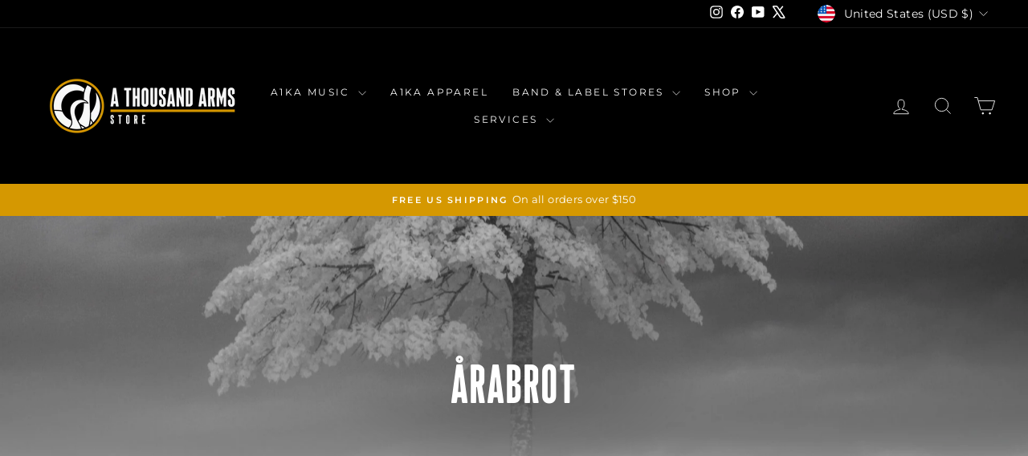

--- FILE ---
content_type: text/html; charset=utf-8
request_url: https://www.athousandarmsstore.com/collections/arabrot
body_size: 54706
content:
<!doctype html>
<html class="no-js" lang="en" dir="ltr">
<head>
  <meta charset="utf-8">
  <meta http-equiv="X-UA-Compatible" content="IE=edge,chrome=1">
  <meta name="viewport" content="width=device-width,initial-scale=1">
  <meta name="theme-color" content="#d59801">
  <link rel="canonical" href="https://www.athousandarmsstore.com/collections/arabrot">
  <link rel="preconnect" href="https://cdn.shopify.com" crossorigin>
  <link rel="preconnect" href="https://fonts.shopifycdn.com" crossorigin>
  <link rel="dns-prefetch" href="https://productreviews.shopifycdn.com">
  <link rel="dns-prefetch" href="https://ajax.googleapis.com">
  <link rel="dns-prefetch" href="https://maps.googleapis.com">
  <link rel="dns-prefetch" href="https://maps.gstatic.com"><link rel="shortcut icon" href="//www.athousandarmsstore.com/cdn/shop/files/A1KA_Logo_Store_Dark_Icon_1ce8d9c4-7f2f-4f5a-85e5-b38b3acd2a51_32x32.jpg?v=1691180948" type="image/png" /><title>ÅRABROT
&ndash; A Thousand Arms
</title>
<meta name="description" content="ÅRABROT is a Rock’n roll band from Haugesund, Norway."><meta property="og:site_name" content="A Thousand Arms">
  <meta property="og:url" content="https://www.athousandarmsstore.com/collections/arabrot">
  <meta property="og:title" content="ÅRABROT">
  <meta property="og:type" content="website">
  <meta property="og:description" content="ÅRABROT is a Rock’n roll band from Haugesund, Norway."><meta property="og:image" content="http://www.athousandarmsstore.com/cdn/shop/collections/0032929519_130.jpg?v=1693750957">
    <meta property="og:image:secure_url" content="https://www.athousandarmsstore.com/cdn/shop/collections/0032929519_130.jpg?v=1693750957">
    <meta property="og:image:width" content="1920">
    <meta property="og:image:height" content="1200"><meta name="twitter:site" content="@athousandarms">
  <meta name="twitter:card" content="summary_large_image">
  <meta name="twitter:title" content="ÅRABROT">
  <meta name="twitter:description" content="ÅRABROT is a Rock’n roll band from Haugesund, Norway.">
<style data-shopify>@font-face {
  font-family: Montserrat;
  font-weight: 400;
  font-style: normal;
  font-display: swap;
  src: url("//www.athousandarmsstore.com/cdn/fonts/montserrat/montserrat_n4.81949fa0ac9fd2021e16436151e8eaa539321637.woff2") format("woff2"),
       url("//www.athousandarmsstore.com/cdn/fonts/montserrat/montserrat_n4.a6c632ca7b62da89c3594789ba828388aac693fe.woff") format("woff");
}

  @font-face {
  font-family: Montserrat;
  font-weight: 400;
  font-style: normal;
  font-display: swap;
  src: url("//www.athousandarmsstore.com/cdn/fonts/montserrat/montserrat_n4.81949fa0ac9fd2021e16436151e8eaa539321637.woff2") format("woff2"),
       url("//www.athousandarmsstore.com/cdn/fonts/montserrat/montserrat_n4.a6c632ca7b62da89c3594789ba828388aac693fe.woff") format("woff");
}


  @font-face {
  font-family: Montserrat;
  font-weight: 600;
  font-style: normal;
  font-display: swap;
  src: url("//www.athousandarmsstore.com/cdn/fonts/montserrat/montserrat_n6.1326b3e84230700ef15b3a29fb520639977513e0.woff2") format("woff2"),
       url("//www.athousandarmsstore.com/cdn/fonts/montserrat/montserrat_n6.652f051080eb14192330daceed8cd53dfdc5ead9.woff") format("woff");
}

  @font-face {
  font-family: Montserrat;
  font-weight: 400;
  font-style: italic;
  font-display: swap;
  src: url("//www.athousandarmsstore.com/cdn/fonts/montserrat/montserrat_i4.5a4ea298b4789e064f62a29aafc18d41f09ae59b.woff2") format("woff2"),
       url("//www.athousandarmsstore.com/cdn/fonts/montserrat/montserrat_i4.072b5869c5e0ed5b9d2021e4c2af132e16681ad2.woff") format("woff");
}

  @font-face {
  font-family: Montserrat;
  font-weight: 600;
  font-style: italic;
  font-display: swap;
  src: url("//www.athousandarmsstore.com/cdn/fonts/montserrat/montserrat_i6.e90155dd2f004112a61c0322d66d1f59dadfa84b.woff2") format("woff2"),
       url("//www.athousandarmsstore.com/cdn/fonts/montserrat/montserrat_i6.41470518d8e9d7f1bcdd29a447c2397e5393943f.woff") format("woff");
}

</style><link href="//www.athousandarmsstore.com/cdn/shop/t/8/assets/theme.css?v=93626464380700918791756828809" rel="stylesheet" type="text/css" media="all" />
<style data-shopify>:root {
    --typeHeaderPrimary: Montserrat;
    --typeHeaderFallback: sans-serif;
    --typeHeaderSize: 40px;
    --typeHeaderWeight: 400;
    --typeHeaderLineHeight: 1;
    --typeHeaderSpacing: 0.05em;

    --typeBasePrimary:Montserrat;
    --typeBaseFallback:sans-serif;
    --typeBaseSize: 15px;
    --typeBaseWeight: 400;
    --typeBaseSpacing: 0.025em;
    --typeBaseLineHeight: 1.6;
    --typeBaselineHeightMinus01: 1.5;

    --typeCollectionTitle: 15px;

    --iconWeight: 2px;
    --iconLinecaps: miter;

    
        --buttonRadius: 0;
    

    --colorGridOverlayOpacity: 0.2;
    --colorAnnouncement: #d59801;
    --colorAnnouncementText: #ffffff;

    --colorBody: #ffffff;
    --colorBodyAlpha05: rgba(255, 255, 255, 0.05);
    --colorBodyDim: #f2f2f2;
    --colorBodyLightDim: #fafafa;
    --colorBodyMediumDim: #f5f5f5;


    --colorBorder: #e8e8e1;

    --colorBtnPrimary: #d59801;
    --colorBtnPrimaryLight: #feb80b;
    --colorBtnPrimaryDim: #bc8601;
    --colorBtnPrimaryText: #ffffff;

    --colorCartDot: #d59801;

    --colorDrawers: #ffffff;
    --colorDrawersDim: #f2f2f2;
    --colorDrawerBorder: #e8e8e1;
    --colorDrawerText: #000000;
    --colorDrawerTextDark: #000000;
    --colorDrawerButton: #d59801;
    --colorDrawerButtonText: #ffffff;

    --colorFooter: #000000;
    --colorFooterText: #ffffff;
    --colorFooterTextAlpha01: #ffffff;

    --colorGridOverlay: #000000;
    --colorGridOverlayOpacity: 0.1;

    --colorHeaderTextAlpha01: rgba(255, 255, 255, 0.1);

    --colorHeroText: #ffffff;

    --colorSmallImageBg: #ffffff;
    --colorLargeImageBg: #0f0f0f;

    --colorImageOverlay: #000000;
    --colorImageOverlayOpacity: 0.1;
    --colorImageOverlayTextShadow: 0.2;

    --colorLink: #000000;

    --colorModalBg: rgba(230, 230, 230, 0.6);

    --colorNav: #000000;
    --colorNavText: #ffffff;

    --colorPrice: #1c1d1d;

    --colorSaleTag: #1c1d1d;
    --colorSaleTagText: #ffffff;

    --colorTextBody: #000000;
    --colorTextBodyAlpha015: rgba(0, 0, 0, 0.15);
    --colorTextBodyAlpha005: rgba(0, 0, 0, 0.05);
    --colorTextBodyAlpha008: rgba(0, 0, 0, 0.08);
    --colorTextSavings: #C20000;

    --urlIcoSelect: url(//www.athousandarmsstore.com/cdn/shop/t/8/assets/ico-select.svg);
    --urlIcoSelectFooter: url(//www.athousandarmsstore.com/cdn/shop/t/8/assets/ico-select-footer.svg);
    --urlIcoSelectWhite: url(//www.athousandarmsstore.com/cdn/shop/t/8/assets/ico-select-white.svg);

    --grid-gutter: 17px;
    --drawer-gutter: 20px;

    --sizeChartMargin: 25px 0;
    --sizeChartIconMargin: 5px;

    --newsletterReminderPadding: 40px;

    /*Shop Pay Installments*/
    --color-body-text: #000000;
    --color-body: #ffffff;
    --color-bg: #ffffff;
    }

    .placeholder-content {
    background-image: linear-gradient(100deg, #ffffff 40%, #f7f7f7 63%, #ffffff 79%);
    }</style><script>
    document.documentElement.className = document.documentElement.className.replace('no-js', 'js');

    window.theme = window.theme || {};
    theme.routes = {
      home: "/",
      cart: "/cart.js",
      cartPage: "/cart",
      cartAdd: "/cart/add.js",
      cartChange: "/cart/change.js",
      search: "/search",
      predictiveSearch: "/search/suggest"
    };
    theme.strings = {
      soldOut: "Sold Out",
      unavailable: "Unavailable",
      inStockLabel: "In stock, ready to ship",
      oneStockLabel: "Low stock - [count] item left",
      otherStockLabel: "Low stock - [count] items left",
      willNotShipUntil: "Ready to ship [date]",
      willBeInStockAfter: "Back in stock [date]",
      waitingForStock: "Backordered, shipping soon",
      savePrice: "Save [saved_amount]",
      cartEmpty: "Your cart is currently empty.",
      cartTermsConfirmation: "You must agree with the terms and conditions of sales to check out",
      searchCollections: "Collections",
      searchPages: "Pages",
      searchArticles: "Articles",
      productFrom: "from ",
      maxQuantity: "You can only have [quantity] of [title] in your cart."
    };
    theme.settings = {
      cartType: "drawer",
      isCustomerTemplate: false,
      moneyFormat: "${{amount}}",
      saveType: "dollar",
      productImageSize: "square",
      productImageCover: false,
      predictiveSearch: true,
      predictiveSearchType: null,
      predictiveSearchVendor: false,
      predictiveSearchPrice: false,
      quickView: false,
      themeName: 'Impulse',
      themeVersion: "8.0.0"
    };
  </script>

  <script>window.performance && window.performance.mark && window.performance.mark('shopify.content_for_header.start');</script><meta name="google-site-verification" content="GFGkZEomm0KNx0fPBgUTsV9SkAfdzfpap4FH0d_v8UY">
<meta name="facebook-domain-verification" content="gb4eb0bx290uh4yob6nbacwig4yuwm">
<meta id="shopify-digital-wallet" name="shopify-digital-wallet" content="/22793091/digital_wallets/dialog">
<meta name="shopify-checkout-api-token" content="85cae23d804118130e7ac5921de2c2e7">
<meta id="in-context-paypal-metadata" data-shop-id="22793091" data-venmo-supported="false" data-environment="production" data-locale="en_US" data-paypal-v4="true" data-currency="USD">
<link rel="alternate" type="application/atom+xml" title="Feed" href="/collections/arabrot.atom" />
<link rel="alternate" type="application/json+oembed" href="https://www.athousandarmsstore.com/collections/arabrot.oembed">
<script async="async" src="/checkouts/internal/preloads.js?locale=en-US"></script>
<link rel="preconnect" href="https://shop.app" crossorigin="anonymous">
<script async="async" src="https://shop.app/checkouts/internal/preloads.js?locale=en-US&shop_id=22793091" crossorigin="anonymous"></script>
<script id="apple-pay-shop-capabilities" type="application/json">{"shopId":22793091,"countryCode":"US","currencyCode":"USD","merchantCapabilities":["supports3DS"],"merchantId":"gid:\/\/shopify\/Shop\/22793091","merchantName":"A Thousand Arms","requiredBillingContactFields":["postalAddress","email"],"requiredShippingContactFields":["postalAddress","email"],"shippingType":"shipping","supportedNetworks":["visa","masterCard","amex","discover","elo","jcb"],"total":{"type":"pending","label":"A Thousand Arms","amount":"1.00"},"shopifyPaymentsEnabled":true,"supportsSubscriptions":true}</script>
<script id="shopify-features" type="application/json">{"accessToken":"85cae23d804118130e7ac5921de2c2e7","betas":["rich-media-storefront-analytics"],"domain":"www.athousandarmsstore.com","predictiveSearch":true,"shopId":22793091,"locale":"en"}</script>
<script>var Shopify = Shopify || {};
Shopify.shop = "a-thousand-arms.myshopify.com";
Shopify.locale = "en";
Shopify.currency = {"active":"USD","rate":"1.0"};
Shopify.country = "US";
Shopify.theme = {"name":"Updated copy of Impulse","id":181391687966,"schema_name":"Impulse","schema_version":"8.0.0","theme_store_id":857,"role":"main"};
Shopify.theme.handle = "null";
Shopify.theme.style = {"id":null,"handle":null};
Shopify.cdnHost = "www.athousandarmsstore.com/cdn";
Shopify.routes = Shopify.routes || {};
Shopify.routes.root = "/";</script>
<script type="module">!function(o){(o.Shopify=o.Shopify||{}).modules=!0}(window);</script>
<script>!function(o){function n(){var o=[];function n(){o.push(Array.prototype.slice.apply(arguments))}return n.q=o,n}var t=o.Shopify=o.Shopify||{};t.loadFeatures=n(),t.autoloadFeatures=n()}(window);</script>
<script>
  window.ShopifyPay = window.ShopifyPay || {};
  window.ShopifyPay.apiHost = "shop.app\/pay";
  window.ShopifyPay.redirectState = null;
</script>
<script id="shop-js-analytics" type="application/json">{"pageType":"collection"}</script>
<script defer="defer" async type="module" src="//www.athousandarmsstore.com/cdn/shopifycloud/shop-js/modules/v2/client.init-shop-cart-sync_BN7fPSNr.en.esm.js"></script>
<script defer="defer" async type="module" src="//www.athousandarmsstore.com/cdn/shopifycloud/shop-js/modules/v2/chunk.common_Cbph3Kss.esm.js"></script>
<script defer="defer" async type="module" src="//www.athousandarmsstore.com/cdn/shopifycloud/shop-js/modules/v2/chunk.modal_DKumMAJ1.esm.js"></script>
<script type="module">
  await import("//www.athousandarmsstore.com/cdn/shopifycloud/shop-js/modules/v2/client.init-shop-cart-sync_BN7fPSNr.en.esm.js");
await import("//www.athousandarmsstore.com/cdn/shopifycloud/shop-js/modules/v2/chunk.common_Cbph3Kss.esm.js");
await import("//www.athousandarmsstore.com/cdn/shopifycloud/shop-js/modules/v2/chunk.modal_DKumMAJ1.esm.js");

  window.Shopify.SignInWithShop?.initShopCartSync?.({"fedCMEnabled":true,"windoidEnabled":true});

</script>
<script>
  window.Shopify = window.Shopify || {};
  if (!window.Shopify.featureAssets) window.Shopify.featureAssets = {};
  window.Shopify.featureAssets['shop-js'] = {"shop-cart-sync":["modules/v2/client.shop-cart-sync_CJVUk8Jm.en.esm.js","modules/v2/chunk.common_Cbph3Kss.esm.js","modules/v2/chunk.modal_DKumMAJ1.esm.js"],"init-fed-cm":["modules/v2/client.init-fed-cm_7Fvt41F4.en.esm.js","modules/v2/chunk.common_Cbph3Kss.esm.js","modules/v2/chunk.modal_DKumMAJ1.esm.js"],"init-shop-email-lookup-coordinator":["modules/v2/client.init-shop-email-lookup-coordinator_Cc088_bR.en.esm.js","modules/v2/chunk.common_Cbph3Kss.esm.js","modules/v2/chunk.modal_DKumMAJ1.esm.js"],"init-windoid":["modules/v2/client.init-windoid_hPopwJRj.en.esm.js","modules/v2/chunk.common_Cbph3Kss.esm.js","modules/v2/chunk.modal_DKumMAJ1.esm.js"],"shop-button":["modules/v2/client.shop-button_B0jaPSNF.en.esm.js","modules/v2/chunk.common_Cbph3Kss.esm.js","modules/v2/chunk.modal_DKumMAJ1.esm.js"],"shop-cash-offers":["modules/v2/client.shop-cash-offers_DPIskqss.en.esm.js","modules/v2/chunk.common_Cbph3Kss.esm.js","modules/v2/chunk.modal_DKumMAJ1.esm.js"],"shop-toast-manager":["modules/v2/client.shop-toast-manager_CK7RT69O.en.esm.js","modules/v2/chunk.common_Cbph3Kss.esm.js","modules/v2/chunk.modal_DKumMAJ1.esm.js"],"init-shop-cart-sync":["modules/v2/client.init-shop-cart-sync_BN7fPSNr.en.esm.js","modules/v2/chunk.common_Cbph3Kss.esm.js","modules/v2/chunk.modal_DKumMAJ1.esm.js"],"init-customer-accounts-sign-up":["modules/v2/client.init-customer-accounts-sign-up_CfPf4CXf.en.esm.js","modules/v2/client.shop-login-button_DeIztwXF.en.esm.js","modules/v2/chunk.common_Cbph3Kss.esm.js","modules/v2/chunk.modal_DKumMAJ1.esm.js"],"pay-button":["modules/v2/client.pay-button_CgIwFSYN.en.esm.js","modules/v2/chunk.common_Cbph3Kss.esm.js","modules/v2/chunk.modal_DKumMAJ1.esm.js"],"init-customer-accounts":["modules/v2/client.init-customer-accounts_DQ3x16JI.en.esm.js","modules/v2/client.shop-login-button_DeIztwXF.en.esm.js","modules/v2/chunk.common_Cbph3Kss.esm.js","modules/v2/chunk.modal_DKumMAJ1.esm.js"],"avatar":["modules/v2/client.avatar_BTnouDA3.en.esm.js"],"init-shop-for-new-customer-accounts":["modules/v2/client.init-shop-for-new-customer-accounts_CsZy_esa.en.esm.js","modules/v2/client.shop-login-button_DeIztwXF.en.esm.js","modules/v2/chunk.common_Cbph3Kss.esm.js","modules/v2/chunk.modal_DKumMAJ1.esm.js"],"shop-follow-button":["modules/v2/client.shop-follow-button_BRMJjgGd.en.esm.js","modules/v2/chunk.common_Cbph3Kss.esm.js","modules/v2/chunk.modal_DKumMAJ1.esm.js"],"checkout-modal":["modules/v2/client.checkout-modal_B9Drz_yf.en.esm.js","modules/v2/chunk.common_Cbph3Kss.esm.js","modules/v2/chunk.modal_DKumMAJ1.esm.js"],"shop-login-button":["modules/v2/client.shop-login-button_DeIztwXF.en.esm.js","modules/v2/chunk.common_Cbph3Kss.esm.js","modules/v2/chunk.modal_DKumMAJ1.esm.js"],"lead-capture":["modules/v2/client.lead-capture_DXYzFM3R.en.esm.js","modules/v2/chunk.common_Cbph3Kss.esm.js","modules/v2/chunk.modal_DKumMAJ1.esm.js"],"shop-login":["modules/v2/client.shop-login_CA5pJqmO.en.esm.js","modules/v2/chunk.common_Cbph3Kss.esm.js","modules/v2/chunk.modal_DKumMAJ1.esm.js"],"payment-terms":["modules/v2/client.payment-terms_BxzfvcZJ.en.esm.js","modules/v2/chunk.common_Cbph3Kss.esm.js","modules/v2/chunk.modal_DKumMAJ1.esm.js"]};
</script>
<script>(function() {
  var isLoaded = false;
  function asyncLoad() {
    if (isLoaded) return;
    isLoaded = true;
    var urls = ["\/\/d1liekpayvooaz.cloudfront.net\/apps\/customizery\/customizery.js?shop=a-thousand-arms.myshopify.com","https:\/\/cloudsearch-1f874.kxcdn.com\/shopify.js?shop=a-thousand-arms.myshopify.com","https:\/\/js.smile.io\/v1\/smile-shopify.js?shop=a-thousand-arms.myshopify.com"];
    for (var i = 0; i < urls.length; i++) {
      var s = document.createElement('script');
      s.type = 'text/javascript';
      s.async = true;
      s.src = urls[i];
      var x = document.getElementsByTagName('script')[0];
      x.parentNode.insertBefore(s, x);
    }
  };
  if(window.attachEvent) {
    window.attachEvent('onload', asyncLoad);
  } else {
    window.addEventListener('load', asyncLoad, false);
  }
})();</script>
<script id="__st">var __st={"a":22793091,"offset":-25200,"reqid":"87f73976-f56d-4703-bb58-6e23a04b4645-1770038992","pageurl":"www.athousandarmsstore.com\/collections\/arabrot","u":"99064096befe","p":"collection","rtyp":"collection","rid":452685791518};</script>
<script>window.ShopifyPaypalV4VisibilityTracking = true;</script>
<script id="captcha-bootstrap">!function(){'use strict';const t='contact',e='account',n='new_comment',o=[[t,t],['blogs',n],['comments',n],[t,'customer']],c=[[e,'customer_login'],[e,'guest_login'],[e,'recover_customer_password'],[e,'create_customer']],r=t=>t.map((([t,e])=>`form[action*='/${t}']:not([data-nocaptcha='true']) input[name='form_type'][value='${e}']`)).join(','),a=t=>()=>t?[...document.querySelectorAll(t)].map((t=>t.form)):[];function s(){const t=[...o],e=r(t);return a(e)}const i='password',u='form_key',d=['recaptcha-v3-token','g-recaptcha-response','h-captcha-response',i],f=()=>{try{return window.sessionStorage}catch{return}},m='__shopify_v',_=t=>t.elements[u];function p(t,e,n=!1){try{const o=window.sessionStorage,c=JSON.parse(o.getItem(e)),{data:r}=function(t){const{data:e,action:n}=t;return t[m]||n?{data:e,action:n}:{data:t,action:n}}(c);for(const[e,n]of Object.entries(r))t.elements[e]&&(t.elements[e].value=n);n&&o.removeItem(e)}catch(o){console.error('form repopulation failed',{error:o})}}const l='form_type',E='cptcha';function T(t){t.dataset[E]=!0}const w=window,h=w.document,L='Shopify',v='ce_forms',y='captcha';let A=!1;((t,e)=>{const n=(g='f06e6c50-85a8-45c8-87d0-21a2b65856fe',I='https://cdn.shopify.com/shopifycloud/storefront-forms-hcaptcha/ce_storefront_forms_captcha_hcaptcha.v1.5.2.iife.js',D={infoText:'Protected by hCaptcha',privacyText:'Privacy',termsText:'Terms'},(t,e,n)=>{const o=w[L][v],c=o.bindForm;if(c)return c(t,g,e,D).then(n);var r;o.q.push([[t,g,e,D],n]),r=I,A||(h.body.append(Object.assign(h.createElement('script'),{id:'captcha-provider',async:!0,src:r})),A=!0)});var g,I,D;w[L]=w[L]||{},w[L][v]=w[L][v]||{},w[L][v].q=[],w[L][y]=w[L][y]||{},w[L][y].protect=function(t,e){n(t,void 0,e),T(t)},Object.freeze(w[L][y]),function(t,e,n,w,h,L){const[v,y,A,g]=function(t,e,n){const i=e?o:[],u=t?c:[],d=[...i,...u],f=r(d),m=r(i),_=r(d.filter((([t,e])=>n.includes(e))));return[a(f),a(m),a(_),s()]}(w,h,L),I=t=>{const e=t.target;return e instanceof HTMLFormElement?e:e&&e.form},D=t=>v().includes(t);t.addEventListener('submit',(t=>{const e=I(t);if(!e)return;const n=D(e)&&!e.dataset.hcaptchaBound&&!e.dataset.recaptchaBound,o=_(e),c=g().includes(e)&&(!o||!o.value);(n||c)&&t.preventDefault(),c&&!n&&(function(t){try{if(!f())return;!function(t){const e=f();if(!e)return;const n=_(t);if(!n)return;const o=n.value;o&&e.removeItem(o)}(t);const e=Array.from(Array(32),(()=>Math.random().toString(36)[2])).join('');!function(t,e){_(t)||t.append(Object.assign(document.createElement('input'),{type:'hidden',name:u})),t.elements[u].value=e}(t,e),function(t,e){const n=f();if(!n)return;const o=[...t.querySelectorAll(`input[type='${i}']`)].map((({name:t})=>t)),c=[...d,...o],r={};for(const[a,s]of new FormData(t).entries())c.includes(a)||(r[a]=s);n.setItem(e,JSON.stringify({[m]:1,action:t.action,data:r}))}(t,e)}catch(e){console.error('failed to persist form',e)}}(e),e.submit())}));const S=(t,e)=>{t&&!t.dataset[E]&&(n(t,e.some((e=>e===t))),T(t))};for(const o of['focusin','change'])t.addEventListener(o,(t=>{const e=I(t);D(e)&&S(e,y())}));const B=e.get('form_key'),M=e.get(l),P=B&&M;t.addEventListener('DOMContentLoaded',(()=>{const t=y();if(P)for(const e of t)e.elements[l].value===M&&p(e,B);[...new Set([...A(),...v().filter((t=>'true'===t.dataset.shopifyCaptcha))])].forEach((e=>S(e,t)))}))}(h,new URLSearchParams(w.location.search),n,t,e,['guest_login'])})(!0,!0)}();</script>
<script integrity="sha256-4kQ18oKyAcykRKYeNunJcIwy7WH5gtpwJnB7kiuLZ1E=" data-source-attribution="shopify.loadfeatures" defer="defer" src="//www.athousandarmsstore.com/cdn/shopifycloud/storefront/assets/storefront/load_feature-a0a9edcb.js" crossorigin="anonymous"></script>
<script crossorigin="anonymous" defer="defer" src="//www.athousandarmsstore.com/cdn/shopifycloud/storefront/assets/shopify_pay/storefront-65b4c6d7.js?v=20250812"></script>
<script data-source-attribution="shopify.dynamic_checkout.dynamic.init">var Shopify=Shopify||{};Shopify.PaymentButton=Shopify.PaymentButton||{isStorefrontPortableWallets:!0,init:function(){window.Shopify.PaymentButton.init=function(){};var t=document.createElement("script");t.src="https://www.athousandarmsstore.com/cdn/shopifycloud/portable-wallets/latest/portable-wallets.en.js",t.type="module",document.head.appendChild(t)}};
</script>
<script data-source-attribution="shopify.dynamic_checkout.buyer_consent">
  function portableWalletsHideBuyerConsent(e){var t=document.getElementById("shopify-buyer-consent"),n=document.getElementById("shopify-subscription-policy-button");t&&n&&(t.classList.add("hidden"),t.setAttribute("aria-hidden","true"),n.removeEventListener("click",e))}function portableWalletsShowBuyerConsent(e){var t=document.getElementById("shopify-buyer-consent"),n=document.getElementById("shopify-subscription-policy-button");t&&n&&(t.classList.remove("hidden"),t.removeAttribute("aria-hidden"),n.addEventListener("click",e))}window.Shopify?.PaymentButton&&(window.Shopify.PaymentButton.hideBuyerConsent=portableWalletsHideBuyerConsent,window.Shopify.PaymentButton.showBuyerConsent=portableWalletsShowBuyerConsent);
</script>
<script data-source-attribution="shopify.dynamic_checkout.cart.bootstrap">document.addEventListener("DOMContentLoaded",(function(){function t(){return document.querySelector("shopify-accelerated-checkout-cart, shopify-accelerated-checkout")}if(t())Shopify.PaymentButton.init();else{new MutationObserver((function(e,n){t()&&(Shopify.PaymentButton.init(),n.disconnect())})).observe(document.body,{childList:!0,subtree:!0})}}));
</script>
<link id="shopify-accelerated-checkout-styles" rel="stylesheet" media="screen" href="https://www.athousandarmsstore.com/cdn/shopifycloud/portable-wallets/latest/accelerated-checkout-backwards-compat.css" crossorigin="anonymous">
<style id="shopify-accelerated-checkout-cart">
        #shopify-buyer-consent {
  margin-top: 1em;
  display: inline-block;
  width: 100%;
}

#shopify-buyer-consent.hidden {
  display: none;
}

#shopify-subscription-policy-button {
  background: none;
  border: none;
  padding: 0;
  text-decoration: underline;
  font-size: inherit;
  cursor: pointer;
}

#shopify-subscription-policy-button::before {
  box-shadow: none;
}

      </style>

<script>window.performance && window.performance.mark && window.performance.mark('shopify.content_for_header.end');</script>

  <script src="//www.athousandarmsstore.com/cdn/shop/t/8/assets/vendor-scripts-v11.js" defer="defer"></script><link rel="stylesheet" href="//www.athousandarmsstore.com/cdn/shop/t/8/assets/country-flags.css"><script src="//www.athousandarmsstore.com/cdn/shop/t/8/assets/theme.js?v=22325264162658116151756828772" defer="defer"></script>
<!-- BEGIN app block: shopify://apps/xcloud-search-product-filter/blocks/cloudsearch_opt/8ddbd0bf-e311-492e-ab28-69d0ad268fac --><!-- END app block --><!-- BEGIN app block: shopify://apps/cozy-image-gallery/blocks/Cozy_Image_Gallery_1.0.0/9808695d-eb84-434d-80d6-cfbcef2d7548 --><script src="https://cdnig.addons.business/embed/cloud/a-thousand-arms/cziframeagent.js?v=212104101107&token=fzvm2515061pzIeI&shop=a-thousand-arms.myshopify.com"></script>



<!-- END app block --><!-- BEGIN app block: shopify://apps/fontify/blocks/app-embed/334490e2-2153-4a2e-a452-e90bdeffa3cc --><link rel="preconnect" href="https://cdn.nitroapps.co" crossorigin=""><!-- shop nitro_fontify metafields --><style type="text/css" id="nitro-fontify" >
				 
		 
					@font-face {
				font-family: 'Sherman';
				src: url(https://cdn.nitroapps.co/fontify/a-thousand-arms.myshopify.com/sherman.ttf?v=1699209064);
                font-display: swap;
			}
			h1,h2,h3,h5,h6 {
				font-family: 'Sherman' !important;
				
			}
		 
		
	</style>
<script>
    console.log(null);
    console.log(null);
  </script><script
  type="text/javascript"
  id="fontify-scripts"
>
  
  (function () {
    // Prevent duplicate execution
    if (window.fontifyScriptInitialized) {
      return;
    }
    window.fontifyScriptInitialized = true;

    if (window.opener) {
      // Remove existing listener if any before adding new one
      if (window.fontifyMessageListener) {
        window.removeEventListener('message', window.fontifyMessageListener, false);
      }

      function watchClosedWindow() {
        let itv = setInterval(function () {
          if (!window.opener || window.opener.closed) {
            clearInterval(itv);
            window.close();
          }
        }, 1000);
      }

      // Helper function to inject scripts and links from vite-tag content
      function injectScript(encodedContent) {
        

        // Decode HTML entities
        const tempTextarea = document.createElement('textarea');
        tempTextarea.innerHTML = encodedContent;
        const viteContent = tempTextarea.value;

        // Parse HTML content
        const tempDiv = document.createElement('div');
        tempDiv.innerHTML = viteContent;

        // Track duplicates within tempDiv only
        const scriptIds = new Set();
        const scriptSrcs = new Set();
        const linkKeys = new Set();

        // Helper to clone element attributes
        function cloneAttributes(source, target) {
          Array.from(source.attributes).forEach(function(attr) {
            if (attr.name === 'crossorigin') {
              target.crossOrigin = attr.value;
            } else {
              target.setAttribute(attr.name, attr.value);
            }
          });
          if (source.textContent) {
            target.textContent = source.textContent;
          }
        }

        // Inject scripts (filter duplicates within tempDiv)
        tempDiv.querySelectorAll('script').forEach(function(script) {
          const scriptId = script.getAttribute('id');
          const scriptSrc = script.getAttribute('src');

          // Skip if duplicate in tempDiv
          if ((scriptId && scriptIds.has(scriptId)) || (scriptSrc && scriptSrcs.has(scriptSrc))) {
            return;
          }

          // Track script
          if (scriptId) scriptIds.add(scriptId);
          if (scriptSrc) scriptSrcs.add(scriptSrc);

          // Clone and inject
          const newScript = document.createElement('script');
          cloneAttributes(script, newScript);

          document.head.appendChild(newScript);
        });

        // Inject links (filter duplicates within tempDiv)
        tempDiv.querySelectorAll('link').forEach(function(link) {
          const linkHref = link.getAttribute('href');
          const linkRel = link.getAttribute('rel') || '';
          const key = linkHref + '|' + linkRel;

          // Skip if duplicate in tempDiv
          if (linkHref && linkKeys.has(key)) {
            return;
          }

          // Track link
          if (linkHref) linkKeys.add(key);

          // Clone and inject
          const newLink = document.createElement('link');
          cloneAttributes(link, newLink);
          document.head.appendChild(newLink);
        });
      }

      // Function to apply preview font data


      function receiveMessage(event) {
        watchClosedWindow();
        if (event.data.action == 'fontify_ready') {
          console.log('fontify_ready');
          injectScript(`&lt;!-- BEGIN app snippet: vite-tag --&gt;


  &lt;script src=&quot;https://cdn.shopify.com/extensions/019bafe3-77e1-7e6a-87b2-cbeff3e5cd6f/fontify-polaris-11/assets/main-B3V8Mu2P.js&quot; type=&quot;module&quot; crossorigin=&quot;anonymous&quot;&gt;&lt;/script&gt;

&lt;!-- END app snippet --&gt;
  &lt;!-- BEGIN app snippet: vite-tag --&gt;


  &lt;link href=&quot;//cdn.shopify.com/extensions/019bafe3-77e1-7e6a-87b2-cbeff3e5cd6f/fontify-polaris-11/assets/main-GVRB1u2d.css&quot; rel=&quot;stylesheet&quot; type=&quot;text/css&quot; media=&quot;all&quot; /&gt;

&lt;!-- END app snippet --&gt;
`);

        } else if (event.data.action == 'font_audit_ready') {
          injectScript(`&lt;!-- BEGIN app snippet: vite-tag --&gt;


  &lt;script src=&quot;https://cdn.shopify.com/extensions/019bafe3-77e1-7e6a-87b2-cbeff3e5cd6f/fontify-polaris-11/assets/audit-DDeWPAiq.js&quot; type=&quot;module&quot; crossorigin=&quot;anonymous&quot;&gt;&lt;/script&gt;

&lt;!-- END app snippet --&gt;
  &lt;!-- BEGIN app snippet: vite-tag --&gt;


  &lt;link href=&quot;//cdn.shopify.com/extensions/019bafe3-77e1-7e6a-87b2-cbeff3e5cd6f/fontify-polaris-11/assets/audit-CNr6hPle.css&quot; rel=&quot;stylesheet&quot; type=&quot;text/css&quot; media=&quot;all&quot; /&gt;

&lt;!-- END app snippet --&gt;
`);

        } else if (event.data.action == 'preview_font_data') {
          const fontData = event?.data || null;
          window.fontifyPreviewData = fontData;
          injectScript(`&lt;!-- BEGIN app snippet: vite-tag --&gt;


  &lt;script src=&quot;https://cdn.shopify.com/extensions/019bafe3-77e1-7e6a-87b2-cbeff3e5cd6f/fontify-polaris-11/assets/preview-CH6oXAfY.js&quot; type=&quot;module&quot; crossorigin=&quot;anonymous&quot;&gt;&lt;/script&gt;

&lt;!-- END app snippet --&gt;
`);
        }
      }

      // Store reference to listener for cleanup
      window.fontifyMessageListener = receiveMessage;
      window.addEventListener('message', receiveMessage, false);

      // Send init message when window is opened from opener
      if (window.opener) {
        window.opener.postMessage({ action: `${window.name}_init`, data: JSON.parse(JSON.stringify({})) }, '*');
      }
    }
  })();
</script>


<!-- END app block --><script src="https://cdn.shopify.com/extensions/019b03f2-74ec-7b24-a3a5-6d0193115a31/cloudsearch-63/assets/shopify.js" type="text/javascript" defer="defer"></script>
<script src="https://cdn.shopify.com/extensions/019b0ca3-aa13-7aa2-a0b4-6cb667a1f6f7/essential-countdown-timer-55/assets/countdown_timer_essential_apps.min.js" type="text/javascript" defer="defer"></script>
<script src="https://cdn.shopify.com/extensions/019c0eee-edaa-7efe-8d4d-9c5a39d5d323/smile-io-283/assets/smile-loader.js" type="text/javascript" defer="defer"></script>
<script src="https://cdn.shopify.com/extensions/019b8d54-2388-79d8-becc-d32a3afe2c7a/omnisend-50/assets/omnisend-in-shop.js" type="text/javascript" defer="defer"></script>
<link href="https://monorail-edge.shopifysvc.com" rel="dns-prefetch">
<script>(function(){if ("sendBeacon" in navigator && "performance" in window) {try {var session_token_from_headers = performance.getEntriesByType('navigation')[0].serverTiming.find(x => x.name == '_s').description;} catch {var session_token_from_headers = undefined;}var session_cookie_matches = document.cookie.match(/_shopify_s=([^;]*)/);var session_token_from_cookie = session_cookie_matches && session_cookie_matches.length === 2 ? session_cookie_matches[1] : "";var session_token = session_token_from_headers || session_token_from_cookie || "";function handle_abandonment_event(e) {var entries = performance.getEntries().filter(function(entry) {return /monorail-edge.shopifysvc.com/.test(entry.name);});if (!window.abandonment_tracked && entries.length === 0) {window.abandonment_tracked = true;var currentMs = Date.now();var navigation_start = performance.timing.navigationStart;var payload = {shop_id: 22793091,url: window.location.href,navigation_start,duration: currentMs - navigation_start,session_token,page_type: "collection"};window.navigator.sendBeacon("https://monorail-edge.shopifysvc.com/v1/produce", JSON.stringify({schema_id: "online_store_buyer_site_abandonment/1.1",payload: payload,metadata: {event_created_at_ms: currentMs,event_sent_at_ms: currentMs}}));}}window.addEventListener('pagehide', handle_abandonment_event);}}());</script>
<script id="web-pixels-manager-setup">(function e(e,d,r,n,o){if(void 0===o&&(o={}),!Boolean(null===(a=null===(i=window.Shopify)||void 0===i?void 0:i.analytics)||void 0===a?void 0:a.replayQueue)){var i,a;window.Shopify=window.Shopify||{};var t=window.Shopify;t.analytics=t.analytics||{};var s=t.analytics;s.replayQueue=[],s.publish=function(e,d,r){return s.replayQueue.push([e,d,r]),!0};try{self.performance.mark("wpm:start")}catch(e){}var l=function(){var e={modern:/Edge?\/(1{2}[4-9]|1[2-9]\d|[2-9]\d{2}|\d{4,})\.\d+(\.\d+|)|Firefox\/(1{2}[4-9]|1[2-9]\d|[2-9]\d{2}|\d{4,})\.\d+(\.\d+|)|Chrom(ium|e)\/(9{2}|\d{3,})\.\d+(\.\d+|)|(Maci|X1{2}).+ Version\/(15\.\d+|(1[6-9]|[2-9]\d|\d{3,})\.\d+)([,.]\d+|)( \(\w+\)|)( Mobile\/\w+|) Safari\/|Chrome.+OPR\/(9{2}|\d{3,})\.\d+\.\d+|(CPU[ +]OS|iPhone[ +]OS|CPU[ +]iPhone|CPU IPhone OS|CPU iPad OS)[ +]+(15[._]\d+|(1[6-9]|[2-9]\d|\d{3,})[._]\d+)([._]\d+|)|Android:?[ /-](13[3-9]|1[4-9]\d|[2-9]\d{2}|\d{4,})(\.\d+|)(\.\d+|)|Android.+Firefox\/(13[5-9]|1[4-9]\d|[2-9]\d{2}|\d{4,})\.\d+(\.\d+|)|Android.+Chrom(ium|e)\/(13[3-9]|1[4-9]\d|[2-9]\d{2}|\d{4,})\.\d+(\.\d+|)|SamsungBrowser\/([2-9]\d|\d{3,})\.\d+/,legacy:/Edge?\/(1[6-9]|[2-9]\d|\d{3,})\.\d+(\.\d+|)|Firefox\/(5[4-9]|[6-9]\d|\d{3,})\.\d+(\.\d+|)|Chrom(ium|e)\/(5[1-9]|[6-9]\d|\d{3,})\.\d+(\.\d+|)([\d.]+$|.*Safari\/(?![\d.]+ Edge\/[\d.]+$))|(Maci|X1{2}).+ Version\/(10\.\d+|(1[1-9]|[2-9]\d|\d{3,})\.\d+)([,.]\d+|)( \(\w+\)|)( Mobile\/\w+|) Safari\/|Chrome.+OPR\/(3[89]|[4-9]\d|\d{3,})\.\d+\.\d+|(CPU[ +]OS|iPhone[ +]OS|CPU[ +]iPhone|CPU IPhone OS|CPU iPad OS)[ +]+(10[._]\d+|(1[1-9]|[2-9]\d|\d{3,})[._]\d+)([._]\d+|)|Android:?[ /-](13[3-9]|1[4-9]\d|[2-9]\d{2}|\d{4,})(\.\d+|)(\.\d+|)|Mobile Safari.+OPR\/([89]\d|\d{3,})\.\d+\.\d+|Android.+Firefox\/(13[5-9]|1[4-9]\d|[2-9]\d{2}|\d{4,})\.\d+(\.\d+|)|Android.+Chrom(ium|e)\/(13[3-9]|1[4-9]\d|[2-9]\d{2}|\d{4,})\.\d+(\.\d+|)|Android.+(UC? ?Browser|UCWEB|U3)[ /]?(15\.([5-9]|\d{2,})|(1[6-9]|[2-9]\d|\d{3,})\.\d+)\.\d+|SamsungBrowser\/(5\.\d+|([6-9]|\d{2,})\.\d+)|Android.+MQ{2}Browser\/(14(\.(9|\d{2,})|)|(1[5-9]|[2-9]\d|\d{3,})(\.\d+|))(\.\d+|)|K[Aa][Ii]OS\/(3\.\d+|([4-9]|\d{2,})\.\d+)(\.\d+|)/},d=e.modern,r=e.legacy,n=navigator.userAgent;return n.match(d)?"modern":n.match(r)?"legacy":"unknown"}(),u="modern"===l?"modern":"legacy",c=(null!=n?n:{modern:"",legacy:""})[u],f=function(e){return[e.baseUrl,"/wpm","/b",e.hashVersion,"modern"===e.buildTarget?"m":"l",".js"].join("")}({baseUrl:d,hashVersion:r,buildTarget:u}),m=function(e){var d=e.version,r=e.bundleTarget,n=e.surface,o=e.pageUrl,i=e.monorailEndpoint;return{emit:function(e){var a=e.status,t=e.errorMsg,s=(new Date).getTime(),l=JSON.stringify({metadata:{event_sent_at_ms:s},events:[{schema_id:"web_pixels_manager_load/3.1",payload:{version:d,bundle_target:r,page_url:o,status:a,surface:n,error_msg:t},metadata:{event_created_at_ms:s}}]});if(!i)return console&&console.warn&&console.warn("[Web Pixels Manager] No Monorail endpoint provided, skipping logging."),!1;try{return self.navigator.sendBeacon.bind(self.navigator)(i,l)}catch(e){}var u=new XMLHttpRequest;try{return u.open("POST",i,!0),u.setRequestHeader("Content-Type","text/plain"),u.send(l),!0}catch(e){return console&&console.warn&&console.warn("[Web Pixels Manager] Got an unhandled error while logging to Monorail."),!1}}}}({version:r,bundleTarget:l,surface:e.surface,pageUrl:self.location.href,monorailEndpoint:e.monorailEndpoint});try{o.browserTarget=l,function(e){var d=e.src,r=e.async,n=void 0===r||r,o=e.onload,i=e.onerror,a=e.sri,t=e.scriptDataAttributes,s=void 0===t?{}:t,l=document.createElement("script"),u=document.querySelector("head"),c=document.querySelector("body");if(l.async=n,l.src=d,a&&(l.integrity=a,l.crossOrigin="anonymous"),s)for(var f in s)if(Object.prototype.hasOwnProperty.call(s,f))try{l.dataset[f]=s[f]}catch(e){}if(o&&l.addEventListener("load",o),i&&l.addEventListener("error",i),u)u.appendChild(l);else{if(!c)throw new Error("Did not find a head or body element to append the script");c.appendChild(l)}}({src:f,async:!0,onload:function(){if(!function(){var e,d;return Boolean(null===(d=null===(e=window.Shopify)||void 0===e?void 0:e.analytics)||void 0===d?void 0:d.initialized)}()){var d=window.webPixelsManager.init(e)||void 0;if(d){var r=window.Shopify.analytics;r.replayQueue.forEach((function(e){var r=e[0],n=e[1],o=e[2];d.publishCustomEvent(r,n,o)})),r.replayQueue=[],r.publish=d.publishCustomEvent,r.visitor=d.visitor,r.initialized=!0}}},onerror:function(){return m.emit({status:"failed",errorMsg:"".concat(f," has failed to load")})},sri:function(e){var d=/^sha384-[A-Za-z0-9+/=]+$/;return"string"==typeof e&&d.test(e)}(c)?c:"",scriptDataAttributes:o}),m.emit({status:"loading"})}catch(e){m.emit({status:"failed",errorMsg:(null==e?void 0:e.message)||"Unknown error"})}}})({shopId: 22793091,storefrontBaseUrl: "https://www.athousandarmsstore.com",extensionsBaseUrl: "https://extensions.shopifycdn.com/cdn/shopifycloud/web-pixels-manager",monorailEndpoint: "https://monorail-edge.shopifysvc.com/unstable/produce_batch",surface: "storefront-renderer",enabledBetaFlags: ["2dca8a86"],webPixelsConfigList: [{"id":"834961694","configuration":"{\"config\":\"{\\\"pixel_id\\\":\\\"GT-MR8GSVT\\\",\\\"target_country\\\":\\\"US\\\",\\\"gtag_events\\\":[{\\\"type\\\":\\\"purchase\\\",\\\"action_label\\\":\\\"MC-HDGGBN2D2V\\\"},{\\\"type\\\":\\\"page_view\\\",\\\"action_label\\\":\\\"MC-HDGGBN2D2V\\\"},{\\\"type\\\":\\\"view_item\\\",\\\"action_label\\\":\\\"MC-HDGGBN2D2V\\\"}],\\\"enable_monitoring_mode\\\":false}\"}","eventPayloadVersion":"v1","runtimeContext":"OPEN","scriptVersion":"b2a88bafab3e21179ed38636efcd8a93","type":"APP","apiClientId":1780363,"privacyPurposes":[],"dataSharingAdjustments":{"protectedCustomerApprovalScopes":["read_customer_address","read_customer_email","read_customer_name","read_customer_personal_data","read_customer_phone"]}},{"id":"439124254","configuration":"{\"apiURL\":\"https:\/\/api.omnisend.com\",\"appURL\":\"https:\/\/app.omnisend.com\",\"brandID\":\"5c9c05cd8653ed72595b87d3\",\"trackingURL\":\"https:\/\/wt.omnisendlink.com\"}","eventPayloadVersion":"v1","runtimeContext":"STRICT","scriptVersion":"aa9feb15e63a302383aa48b053211bbb","type":"APP","apiClientId":186001,"privacyPurposes":["ANALYTICS","MARKETING","SALE_OF_DATA"],"dataSharingAdjustments":{"protectedCustomerApprovalScopes":["read_customer_address","read_customer_email","read_customer_name","read_customer_personal_data","read_customer_phone"]}},{"id":"246055198","configuration":"{\"pixel_id\":\"167088313844292\",\"pixel_type\":\"facebook_pixel\",\"metaapp_system_user_token\":\"-\"}","eventPayloadVersion":"v1","runtimeContext":"OPEN","scriptVersion":"ca16bc87fe92b6042fbaa3acc2fbdaa6","type":"APP","apiClientId":2329312,"privacyPurposes":["ANALYTICS","MARKETING","SALE_OF_DATA"],"dataSharingAdjustments":{"protectedCustomerApprovalScopes":["read_customer_address","read_customer_email","read_customer_name","read_customer_personal_data","read_customer_phone"]}},{"id":"141787422","eventPayloadVersion":"v1","runtimeContext":"LAX","scriptVersion":"1","type":"CUSTOM","privacyPurposes":["ANALYTICS"],"name":"Google Analytics tag (migrated)"},{"id":"shopify-app-pixel","configuration":"{}","eventPayloadVersion":"v1","runtimeContext":"STRICT","scriptVersion":"0450","apiClientId":"shopify-pixel","type":"APP","privacyPurposes":["ANALYTICS","MARKETING"]},{"id":"shopify-custom-pixel","eventPayloadVersion":"v1","runtimeContext":"LAX","scriptVersion":"0450","apiClientId":"shopify-pixel","type":"CUSTOM","privacyPurposes":["ANALYTICS","MARKETING"]}],isMerchantRequest: false,initData: {"shop":{"name":"A Thousand Arms","paymentSettings":{"currencyCode":"USD"},"myshopifyDomain":"a-thousand-arms.myshopify.com","countryCode":"US","storefrontUrl":"https:\/\/www.athousandarmsstore.com"},"customer":null,"cart":null,"checkout":null,"productVariants":[],"purchasingCompany":null},},"https://www.athousandarmsstore.com/cdn","1d2a099fw23dfb22ep557258f5m7a2edbae",{"modern":"","legacy":""},{"shopId":"22793091","storefrontBaseUrl":"https:\/\/www.athousandarmsstore.com","extensionBaseUrl":"https:\/\/extensions.shopifycdn.com\/cdn\/shopifycloud\/web-pixels-manager","surface":"storefront-renderer","enabledBetaFlags":"[\"2dca8a86\"]","isMerchantRequest":"false","hashVersion":"1d2a099fw23dfb22ep557258f5m7a2edbae","publish":"custom","events":"[[\"page_viewed\",{}],[\"collection_viewed\",{\"collection\":{\"id\":\"452685791518\",\"title\":\"ÅRABROT\",\"productVariants\":[{\"price\":{\"amount\":38.0,\"currencyCode\":\"USD\"},\"product\":{\"title\":\"ÅRABROT - Norwegian Gothic [2xLP]\",\"vendor\":\"Pelagic Records\",\"id\":\"9727590007070\",\"untranslatedTitle\":\"ÅRABROT - Norwegian Gothic [2xLP]\",\"url\":\"\/products\/arabrot-norwegian-gothic-lp\",\"type\":\"Vinyl\"},\"id\":\"49665954218270\",\"image\":{\"src\":\"\/\/www.athousandarmsstore.com\/cdn\/shop\/files\/ARABROT-NorwegianGothic_2xLP.png?v=1742082416\"},\"sku\":\"PEL-154-V\",\"title\":\"Default Title\",\"untranslatedTitle\":\"Default Title\"},{\"price\":{\"amount\":20.0,\"currencyCode\":\"USD\"},\"product\":{\"title\":\"ÅRABROT - Of Darkness and Light [CD]\",\"vendor\":\"Pelagic Records\",\"id\":\"9727581782302\",\"untranslatedTitle\":\"ÅRABROT - Of Darkness and Light [CD]\",\"url\":\"\/products\/arabrot-of-darkness-and-light-cd\",\"type\":\"CDs\"},\"id\":\"49665790738718\",\"image\":{\"src\":\"\/\/www.athousandarmsstore.com\/cdn\/shop\/files\/ARABROT-OfDarknessAndLight_CD.png?v=1742080082\"},\"sku\":\"PEL-238\",\"title\":\"Default Title\",\"untranslatedTitle\":\"Default Title\"},{\"price\":{\"amount\":15.0,\"currencyCode\":\"USD\"},\"product\":{\"title\":\"ÅRABROT - Who Do You Love [CD]\",\"vendor\":\"Pelagic Records\",\"id\":\"8830135795998\",\"untranslatedTitle\":\"ÅRABROT - Who Do You Love [CD]\",\"url\":\"\/products\/arabrot-who-do-you-love-cd\",\"type\":\"CDs\"},\"id\":\"47212911264030\",\"image\":{\"src\":\"\/\/www.athousandarmsstore.com\/cdn\/shop\/files\/ARABROT-WhoDoYouLove_CD.png?v=1697392612\"},\"sku\":\"PEL-105\",\"title\":\"Default Title\",\"untranslatedTitle\":\"Default Title\"},{\"price\":{\"amount\":15.0,\"currencyCode\":\"USD\"},\"product\":{\"title\":\"ÅRABROT - Norwegian Gothic [CD]\",\"vendor\":\"Pelagic Records\",\"id\":\"8826873741598\",\"untranslatedTitle\":\"ÅRABROT - Norwegian Gothic [CD]\",\"url\":\"\/products\/arabrot-norwegian-gothic-cd\",\"type\":\"CDs\"},\"id\":\"47202761867550\",\"image\":{\"src\":\"\/\/www.athousandarmsstore.com\/cdn\/shop\/files\/ARABROT-NorwegianGothic_CD.png?v=1697392492\"},\"sku\":\"PEL-154\",\"title\":\"Default Title\",\"untranslatedTitle\":\"Default Title\"},{\"price\":{\"amount\":15.0,\"currencyCode\":\"USD\"},\"product\":{\"title\":\"ÅRABROT - Who Do You Love [LP]\",\"vendor\":\"Pelagic Records\",\"id\":\"8705420067102\",\"untranslatedTitle\":\"ÅRABROT - Who Do You Love [LP]\",\"url\":\"\/products\/arabrot-who-do-you-love-lp\",\"type\":\"Vinyl\"},\"id\":\"46905045713182\",\"image\":{\"src\":\"\/\/www.athousandarmsstore.com\/cdn\/shop\/files\/ArabrotWhoDoYouLove.webp?v=1695151377\"},\"sku\":\"PEL-105-V\",\"title\":\"Default Title\",\"untranslatedTitle\":\"Default Title\"},{\"price\":{\"amount\":40.0,\"currencyCode\":\"USD\"},\"product\":{\"title\":\"ÅRABROT - Of Darkness and Light + Heart Shaped 12“ EP Bundle [LP]\",\"vendor\":\"Pelagic Records\",\"id\":\"8483406020894\",\"untranslatedTitle\":\"ÅRABROT - Of Darkness and Light + Heart Shaped 12“ EP Bundle [LP]\",\"url\":\"\/products\/arabrot-of-darkness-and-light-heart-shaped-12-ep-bundle-lp\",\"type\":\"Vinyl\"},\"id\":\"45754167066910\",\"image\":{\"src\":\"\/\/www.athousandarmsstore.com\/cdn\/shop\/files\/arabrot_heartEP_bundle.png?v=1689123744\"},\"sku\":\"PEL-238\",\"title\":\"Default Title\",\"untranslatedTitle\":\"Default Title\"},{\"price\":{\"amount\":27.0,\"currencyCode\":\"USD\"},\"product\":{\"title\":\"ÅRABROT - Of Darkness and Light [LP]\",\"vendor\":\"Pelagic Records\",\"id\":\"8483400417566\",\"untranslatedTitle\":\"ÅRABROT - Of Darkness and Light [LP]\",\"url\":\"\/products\/arabrot-of-darkness-and-light-lp\",\"type\":\"Vinyl\"},\"id\":\"45754156843294\",\"image\":{\"src\":\"\/\/www.athousandarmsstore.com\/cdn\/shop\/files\/4_arabrot_odal_swankilleredition280.png?v=1689123444\"},\"sku\":\"PEL-238\",\"title\":\"Swan Killer Edition\",\"untranslatedTitle\":\"Swan Killer Edition\"},{\"price\":{\"amount\":13.0,\"currencyCode\":\"USD\"},\"product\":{\"title\":\"ÅRABROT - Of Darkness and Light [Cassette]\",\"vendor\":\"Pelagic Records\",\"id\":\"8483391897886\",\"untranslatedTitle\":\"ÅRABROT - Of Darkness and Light [Cassette]\",\"url\":\"\/products\/arabrot-of-darkness-and-light-cassette\",\"type\":\"Cassette\"},\"id\":\"45754128662814\",\"image\":{\"src\":\"\/\/www.athousandarmsstore.com\/cdn\/shop\/files\/arabot_odal_tape2.png?v=1689123170\"},\"sku\":\"PEL-238-Cassette\",\"title\":\"Default Title\",\"untranslatedTitle\":\"Default Title\"},{\"price\":{\"amount\":17.0,\"currencyCode\":\"USD\"},\"product\":{\"title\":\"ÅRABROT - Heart EP [LP]\",\"vendor\":\"Pelagic Records\",\"id\":\"6995101941841\",\"untranslatedTitle\":\"ÅRABROT - Heart EP [LP]\",\"url\":\"\/products\/arabrot-heart-shaped-ep-lp-pre-order\",\"type\":\"\"},\"id\":\"40146309513297\",\"image\":{\"src\":\"\/\/www.athousandarmsstore.com\/cdn\/shop\/products\/image_83f15c68-beaf-464a-b547-551663120aef.png?v=1663162190\"},\"sku\":\"PEL-200\",\"title\":\"Default Title\",\"untranslatedTitle\":\"Default Title\"}]}}]]"});</script><script>
  window.ShopifyAnalytics = window.ShopifyAnalytics || {};
  window.ShopifyAnalytics.meta = window.ShopifyAnalytics.meta || {};
  window.ShopifyAnalytics.meta.currency = 'USD';
  var meta = {"products":[{"id":9727590007070,"gid":"gid:\/\/shopify\/Product\/9727590007070","vendor":"Pelagic Records","type":"Vinyl","handle":"arabrot-norwegian-gothic-lp","variants":[{"id":49665954218270,"price":3800,"name":"ÅRABROT - Norwegian Gothic [2xLP]","public_title":null,"sku":"PEL-154-V"}],"remote":false},{"id":9727581782302,"gid":"gid:\/\/shopify\/Product\/9727581782302","vendor":"Pelagic Records","type":"CDs","handle":"arabrot-of-darkness-and-light-cd","variants":[{"id":49665790738718,"price":2000,"name":"ÅRABROT - Of Darkness and Light [CD]","public_title":null,"sku":"PEL-238"}],"remote":false},{"id":8830135795998,"gid":"gid:\/\/shopify\/Product\/8830135795998","vendor":"Pelagic Records","type":"CDs","handle":"arabrot-who-do-you-love-cd","variants":[{"id":47212911264030,"price":1500,"name":"ÅRABROT - Who Do You Love [CD]","public_title":null,"sku":"PEL-105"}],"remote":false},{"id":8826873741598,"gid":"gid:\/\/shopify\/Product\/8826873741598","vendor":"Pelagic Records","type":"CDs","handle":"arabrot-norwegian-gothic-cd","variants":[{"id":47202761867550,"price":1500,"name":"ÅRABROT - Norwegian Gothic [CD]","public_title":null,"sku":"PEL-154"}],"remote":false},{"id":8705420067102,"gid":"gid:\/\/shopify\/Product\/8705420067102","vendor":"Pelagic Records","type":"Vinyl","handle":"arabrot-who-do-you-love-lp","variants":[{"id":46905045713182,"price":1500,"name":"ÅRABROT - Who Do You Love [LP]","public_title":null,"sku":"PEL-105-V"}],"remote":false},{"id":8483406020894,"gid":"gid:\/\/shopify\/Product\/8483406020894","vendor":"Pelagic Records","type":"Vinyl","handle":"arabrot-of-darkness-and-light-heart-shaped-12-ep-bundle-lp","variants":[{"id":45754167066910,"price":4000,"name":"ÅRABROT - Of Darkness and Light + Heart Shaped 12“ EP Bundle [LP]","public_title":null,"sku":"PEL-238"}],"remote":false},{"id":8483400417566,"gid":"gid:\/\/shopify\/Product\/8483400417566","vendor":"Pelagic Records","type":"Vinyl","handle":"arabrot-of-darkness-and-light-lp","variants":[{"id":45754156843294,"price":2700,"name":"ÅRABROT - Of Darkness and Light [LP] - Swan Killer Edition","public_title":"Swan Killer Edition","sku":"PEL-238"},{"id":45754156876062,"price":2300,"name":"ÅRABROT - Of Darkness and Light [LP] - Black Edition","public_title":"Black Edition","sku":"PEL-238"}],"remote":false},{"id":8483391897886,"gid":"gid:\/\/shopify\/Product\/8483391897886","vendor":"Pelagic Records","type":"Cassette","handle":"arabrot-of-darkness-and-light-cassette","variants":[{"id":45754128662814,"price":1300,"name":"ÅRABROT - Of Darkness and Light [Cassette]","public_title":null,"sku":"PEL-238-Cassette"}],"remote":false},{"id":6995101941841,"gid":"gid:\/\/shopify\/Product\/6995101941841","vendor":"Pelagic Records","type":"","handle":"arabrot-heart-shaped-ep-lp-pre-order","variants":[{"id":40146309513297,"price":1700,"name":"ÅRABROT - Heart EP [LP]","public_title":null,"sku":"PEL-200"}],"remote":false}],"page":{"pageType":"collection","resourceType":"collection","resourceId":452685791518,"requestId":"87f73976-f56d-4703-bb58-6e23a04b4645-1770038992"}};
  for (var attr in meta) {
    window.ShopifyAnalytics.meta[attr] = meta[attr];
  }
</script>
<script class="analytics">
  (function () {
    var customDocumentWrite = function(content) {
      var jquery = null;

      if (window.jQuery) {
        jquery = window.jQuery;
      } else if (window.Checkout && window.Checkout.$) {
        jquery = window.Checkout.$;
      }

      if (jquery) {
        jquery('body').append(content);
      }
    };

    var hasLoggedConversion = function(token) {
      if (token) {
        return document.cookie.indexOf('loggedConversion=' + token) !== -1;
      }
      return false;
    }

    var setCookieIfConversion = function(token) {
      if (token) {
        var twoMonthsFromNow = new Date(Date.now());
        twoMonthsFromNow.setMonth(twoMonthsFromNow.getMonth() + 2);

        document.cookie = 'loggedConversion=' + token + '; expires=' + twoMonthsFromNow;
      }
    }

    var trekkie = window.ShopifyAnalytics.lib = window.trekkie = window.trekkie || [];
    if (trekkie.integrations) {
      return;
    }
    trekkie.methods = [
      'identify',
      'page',
      'ready',
      'track',
      'trackForm',
      'trackLink'
    ];
    trekkie.factory = function(method) {
      return function() {
        var args = Array.prototype.slice.call(arguments);
        args.unshift(method);
        trekkie.push(args);
        return trekkie;
      };
    };
    for (var i = 0; i < trekkie.methods.length; i++) {
      var key = trekkie.methods[i];
      trekkie[key] = trekkie.factory(key);
    }
    trekkie.load = function(config) {
      trekkie.config = config || {};
      trekkie.config.initialDocumentCookie = document.cookie;
      var first = document.getElementsByTagName('script')[0];
      var script = document.createElement('script');
      script.type = 'text/javascript';
      script.onerror = function(e) {
        var scriptFallback = document.createElement('script');
        scriptFallback.type = 'text/javascript';
        scriptFallback.onerror = function(error) {
                var Monorail = {
      produce: function produce(monorailDomain, schemaId, payload) {
        var currentMs = new Date().getTime();
        var event = {
          schema_id: schemaId,
          payload: payload,
          metadata: {
            event_created_at_ms: currentMs,
            event_sent_at_ms: currentMs
          }
        };
        return Monorail.sendRequest("https://" + monorailDomain + "/v1/produce", JSON.stringify(event));
      },
      sendRequest: function sendRequest(endpointUrl, payload) {
        // Try the sendBeacon API
        if (window && window.navigator && typeof window.navigator.sendBeacon === 'function' && typeof window.Blob === 'function' && !Monorail.isIos12()) {
          var blobData = new window.Blob([payload], {
            type: 'text/plain'
          });

          if (window.navigator.sendBeacon(endpointUrl, blobData)) {
            return true;
          } // sendBeacon was not successful

        } // XHR beacon

        var xhr = new XMLHttpRequest();

        try {
          xhr.open('POST', endpointUrl);
          xhr.setRequestHeader('Content-Type', 'text/plain');
          xhr.send(payload);
        } catch (e) {
          console.log(e);
        }

        return false;
      },
      isIos12: function isIos12() {
        return window.navigator.userAgent.lastIndexOf('iPhone; CPU iPhone OS 12_') !== -1 || window.navigator.userAgent.lastIndexOf('iPad; CPU OS 12_') !== -1;
      }
    };
    Monorail.produce('monorail-edge.shopifysvc.com',
      'trekkie_storefront_load_errors/1.1',
      {shop_id: 22793091,
      theme_id: 181391687966,
      app_name: "storefront",
      context_url: window.location.href,
      source_url: "//www.athousandarmsstore.com/cdn/s/trekkie.storefront.c59ea00e0474b293ae6629561379568a2d7c4bba.min.js"});

        };
        scriptFallback.async = true;
        scriptFallback.src = '//www.athousandarmsstore.com/cdn/s/trekkie.storefront.c59ea00e0474b293ae6629561379568a2d7c4bba.min.js';
        first.parentNode.insertBefore(scriptFallback, first);
      };
      script.async = true;
      script.src = '//www.athousandarmsstore.com/cdn/s/trekkie.storefront.c59ea00e0474b293ae6629561379568a2d7c4bba.min.js';
      first.parentNode.insertBefore(script, first);
    };
    trekkie.load(
      {"Trekkie":{"appName":"storefront","development":false,"defaultAttributes":{"shopId":22793091,"isMerchantRequest":null,"themeId":181391687966,"themeCityHash":"16879657883531026660","contentLanguage":"en","currency":"USD","eventMetadataId":"d2840a43-2cce-425b-a2a6-fed02c53e57c"},"isServerSideCookieWritingEnabled":true,"monorailRegion":"shop_domain","enabledBetaFlags":["65f19447","b5387b81"]},"Session Attribution":{},"S2S":{"facebookCapiEnabled":false,"source":"trekkie-storefront-renderer","apiClientId":580111}}
    );

    var loaded = false;
    trekkie.ready(function() {
      if (loaded) return;
      loaded = true;

      window.ShopifyAnalytics.lib = window.trekkie;

      var originalDocumentWrite = document.write;
      document.write = customDocumentWrite;
      try { window.ShopifyAnalytics.merchantGoogleAnalytics.call(this); } catch(error) {};
      document.write = originalDocumentWrite;

      window.ShopifyAnalytics.lib.page(null,{"pageType":"collection","resourceType":"collection","resourceId":452685791518,"requestId":"87f73976-f56d-4703-bb58-6e23a04b4645-1770038992","shopifyEmitted":true});

      var match = window.location.pathname.match(/checkouts\/(.+)\/(thank_you|post_purchase)/)
      var token = match? match[1]: undefined;
      if (!hasLoggedConversion(token)) {
        setCookieIfConversion(token);
        window.ShopifyAnalytics.lib.track("Viewed Product Category",{"currency":"USD","category":"Collection: arabrot","collectionName":"arabrot","collectionId":452685791518,"nonInteraction":true},undefined,undefined,{"shopifyEmitted":true});
      }
    });


        var eventsListenerScript = document.createElement('script');
        eventsListenerScript.async = true;
        eventsListenerScript.src = "//www.athousandarmsstore.com/cdn/shopifycloud/storefront/assets/shop_events_listener-3da45d37.js";
        document.getElementsByTagName('head')[0].appendChild(eventsListenerScript);

})();</script>
  <script>
  if (!window.ga || (window.ga && typeof window.ga !== 'function')) {
    window.ga = function ga() {
      (window.ga.q = window.ga.q || []).push(arguments);
      if (window.Shopify && window.Shopify.analytics && typeof window.Shopify.analytics.publish === 'function') {
        window.Shopify.analytics.publish("ga_stub_called", {}, {sendTo: "google_osp_migration"});
      }
      console.error("Shopify's Google Analytics stub called with:", Array.from(arguments), "\nSee https://help.shopify.com/manual/promoting-marketing/pixels/pixel-migration#google for more information.");
    };
    if (window.Shopify && window.Shopify.analytics && typeof window.Shopify.analytics.publish === 'function') {
      window.Shopify.analytics.publish("ga_stub_initialized", {}, {sendTo: "google_osp_migration"});
    }
  }
</script>
<script
  defer
  src="https://www.athousandarmsstore.com/cdn/shopifycloud/perf-kit/shopify-perf-kit-3.1.0.min.js"
  data-application="storefront-renderer"
  data-shop-id="22793091"
  data-render-region="gcp-us-central1"
  data-page-type="collection"
  data-theme-instance-id="181391687966"
  data-theme-name="Impulse"
  data-theme-version="8.0.0"
  data-monorail-region="shop_domain"
  data-resource-timing-sampling-rate="10"
  data-shs="true"
  data-shs-beacon="true"
  data-shs-export-with-fetch="true"
  data-shs-logs-sample-rate="1"
  data-shs-beacon-endpoint="https://www.athousandarmsstore.com/api/collect"
></script>
</head>

<body class="template-collection" data-center-text="true" data-button_style="square" data-type_header_capitalize="true" data-type_headers_align_text="true" data-type_product_capitalize="false" data-swatch_style="round" >

  <a class="in-page-link visually-hidden skip-link" href="#MainContent">Skip to content</a>

  <div id="PageContainer" class="page-container">
    <div class="transition-body"><!-- BEGIN sections: header-group -->
<div id="shopify-section-sections--25309293871390__header" class="shopify-section shopify-section-group-header-group">

<div id="NavDrawer" class="drawer drawer--right">
  <div class="drawer__contents">
    <div class="drawer__fixed-header">
      <div class="drawer__header appear-animation appear-delay-1">
        <div class="h2 drawer__title"></div>
        <div class="drawer__close">
          <button type="button" class="drawer__close-button js-drawer-close">
            <svg aria-hidden="true" focusable="false" role="presentation" class="icon icon-close" viewBox="0 0 64 64"><title>icon-X</title><path d="m19 17.61 27.12 27.13m0-27.12L19 44.74"/></svg>
            <span class="icon__fallback-text">Close menu</span>
          </button>
        </div>
      </div>
    </div>
    <div class="drawer__scrollable">
      <ul class="mobile-nav" role="navigation" aria-label="Primary"><li class="mobile-nav__item appear-animation appear-delay-2"><div class="mobile-nav__has-sublist"><a href="/collections/athousandarmsmusic"
                    class="mobile-nav__link mobile-nav__link--top-level"
                    id="Label-collections-athousandarmsmusic1"
                    >
                    A1KA MUSIC
                  </a>
                  <div class="mobile-nav__toggle">
                    <button type="button"
                      aria-controls="Linklist-collections-athousandarmsmusic1"
                      aria-labelledby="Label-collections-athousandarmsmusic1"
                      class="collapsible-trigger collapsible--auto-height"><span class="collapsible-trigger__icon collapsible-trigger__icon--open" role="presentation">
  <svg aria-hidden="true" focusable="false" role="presentation" class="icon icon--wide icon-chevron-down" viewBox="0 0 28 16"><path d="m1.57 1.59 12.76 12.77L27.1 1.59" stroke-width="2" stroke="#000" fill="none"/></svg>
</span>
</button>
                  </div></div><div id="Linklist-collections-athousandarmsmusic1"
                class="mobile-nav__sublist collapsible-content collapsible-content--all"
                >
                <div class="collapsible-content__inner">
                  <ul class="mobile-nav__sublist"><li class="mobile-nav__item">
                        <div class="mobile-nav__child-item"><a href="/collections/a-thousand-arms-music-label-roster"
                              class="mobile-nav__link"
                              id="Sublabel-collections-a-thousand-arms-music-label-roster1"
                              >
                              LABEL ROSTER
                            </a><button type="button"
                              aria-controls="Sublinklist-collections-athousandarmsmusic1-collections-a-thousand-arms-music-label-roster1"
                              aria-labelledby="Sublabel-collections-a-thousand-arms-music-label-roster1"
                              class="collapsible-trigger"><span class="collapsible-trigger__icon collapsible-trigger__icon--circle collapsible-trigger__icon--open" role="presentation">
  <svg aria-hidden="true" focusable="false" role="presentation" class="icon icon--wide icon-chevron-down" viewBox="0 0 28 16"><path d="m1.57 1.59 12.76 12.77L27.1 1.59" stroke-width="2" stroke="#000" fill="none"/></svg>
</span>
</button></div><div
                            id="Sublinklist-collections-athousandarmsmusic1-collections-a-thousand-arms-music-label-roster1"
                            aria-labelledby="Sublabel-collections-a-thousand-arms-music-label-roster1"
                            class="mobile-nav__sublist collapsible-content collapsible-content--all"
                            >
                            <div class="collapsible-content__inner">
                              <ul class="mobile-nav__grandchildlist"><li class="mobile-nav__item">
                                    <a href="/collections/aflmsmp" class="mobile-nav__link">
                                      AM FOST LA MUNTE ȘI MI-A PLĂCUT
                                    </a>
                                  </li><li class="mobile-nav__item">
                                    <a href="/collections/astodan" class="mobile-nav__link">
                                      ASTODAN
                                    </a>
                                  </li><li class="mobile-nav__item">
                                    <a href="/collections/baulta" class="mobile-nav__link">
                                      BAULTA
                                    </a>
                                  </li><li class="mobile-nav__item">
                                    <a href="/collections/black-narcissus" class="mobile-nav__link">
                                      BLACK NARCISSUS
                                    </a>
                                  </li><li class="mobile-nav__item">
                                    <a href="/collections/celestialwolves" class="mobile-nav__link">
                                      CELESTIAL WOLVES
                                    </a>
                                  </li><li class="mobile-nav__item">
                                    <a href="/collections/chora" class="mobile-nav__link">
                                      CHORA
                                    </a>
                                  </li><li class="mobile-nav__item">
                                    <a href="/collections/dinofcelestialbirds" class="mobile-nav__link">
                                      DIN OF CELESTIAL BIRDS
                                    </a>
                                  </li><li class="mobile-nav__item">
                                    <a href="/collections/dustmoth" class="mobile-nav__link">
                                      DUST MOTH
                                    </a>
                                  </li><li class="mobile-nav__item">
                                    <a href="/collections/girih" class="mobile-nav__link">
                                      GIRIH
                                    </a>
                                  </li><li class="mobile-nav__item">
                                    <a href="/collections/glaston" class="mobile-nav__link">
                                      GLASTON
                                    </a>
                                  </li><li class="mobile-nav__item">
                                    <a href="/products/haester-all-anchors-no-sails-lp" class="mobile-nav__link">
                                      HÆSTER
                                    </a>
                                  </li><li class="mobile-nav__item">
                                    <a href="/collections/immanu-el" class="mobile-nav__link">
                                      IMMANU EL
                                    </a>
                                  </li><li class="mobile-nav__item">
                                    <a href="/collections/indignu" class="mobile-nav__link">
                                      INDIGNU
                                    </a>
                                  </li><li class="mobile-nav__item">
                                    <a href="/collections/jeffk" class="mobile-nav__link">
                                      JEFFK
                                    </a>
                                  </li><li class="mobile-nav__item">
                                    <a href="/collections/kerretta" class="mobile-nav__link">
                                      KERRETTA
                                    </a>
                                  </li><li class="mobile-nav__item">
                                    <a href="/collections/kokomo" class="mobile-nav__link">
                                      KOKOMO
                                    </a>
                                  </li><li class="mobile-nav__item">
                                    <a href="/collections/malammar" class="mobile-nav__link">
                                      MALÄMMAR
                                    </a>
                                  </li><li class="mobile-nav__item">
                                    <a href="/collections/mountaineer" class="mobile-nav__link">
                                      MOUNTAINEER
                                    </a>
                                  </li><li class="mobile-nav__item">
                                    <a href="/collections/ofthevine" class="mobile-nav__link">
                                      OF THE VINE
                                    </a>
                                  </li><li class="mobile-nav__item">
                                    <a href="/collections/oldsolar" class="mobile-nav__link">
                                      OLD SOLAR
                                    </a>
                                  </li><li class="mobile-nav__item">
                                    <a href="/collections/overheadthealbatross" class="mobile-nav__link">
                                      OVERHEAD, THE ALBATROSS
                                    </a>
                                  </li><li class="mobile-nav__item">
                                    <a href="/collections/pillars" class="mobile-nav__link">
                                      PILLARS
                                    </a>
                                  </li><li class="mobile-nav__item">
                                    <a href="/collections/prayforsound" class="mobile-nav__link">
                                      PRAY FOR SOUND
                                    </a>
                                  </li><li class="mobile-nav__item">
                                    <a href="/collections/ranges" class="mobile-nav__link">
                                      RANGES
                                    </a>
                                  </li><li class="mobile-nav__item">
                                    <a href="/collections/shipwreckkarpathos" class="mobile-nav__link">
                                      SHIPWRECK KARPATHOS
                                    </a>
                                  </li><li class="mobile-nav__item">
                                    <a href="/collections/terrestre" class="mobile-nav__link">
                                      TERRESTRE
                                    </a>
                                  </li><li class="mobile-nav__item">
                                    <a href="/collections/theburningparis" class="mobile-nav__link">
                                      THE BURNING PARIS
                                    </a>
                                  </li><li class="mobile-nav__item">
                                    <a href="/collections/thisquietarmy" class="mobile-nav__link">
                                      THISQUIETARMY
                                    </a>
                                  </li><li class="mobile-nav__item">
                                    <a href="/collections/turpentine-valley" class="mobile-nav__link">
                                      TURPENTINE VALLEY
                                    </a>
                                  </li><li class="mobile-nav__item">
                                    <a href="/collections/ulmus" class="mobile-nav__link">
                                      ULMUS
                                    </a>
                                  </li><li class="mobile-nav__item">
                                    <a href="/collections/vaudlow" class="mobile-nav__link">
                                      VAUDLOW
                                    </a>
                                  </li><li class="mobile-nav__item">
                                    <a href="/collections/winterdust" class="mobile-nav__link">
                                      WINTER DUST
                                    </a>
                                  </li></ul>
                            </div>
                          </div></li><li class="mobile-nav__item">
                        <div class="mobile-nav__child-item"><a href="/collections/a-thousand-arms-music-merchandise"
                              class="mobile-nav__link"
                              id="Sublabel-collections-a-thousand-arms-music-merchandise2"
                              >
                              MERCHANDISE
                            </a><button type="button"
                              aria-controls="Sublinklist-collections-athousandarmsmusic1-collections-a-thousand-arms-music-merchandise2"
                              aria-labelledby="Sublabel-collections-a-thousand-arms-music-merchandise2"
                              class="collapsible-trigger"><span class="collapsible-trigger__icon collapsible-trigger__icon--circle collapsible-trigger__icon--open" role="presentation">
  <svg aria-hidden="true" focusable="false" role="presentation" class="icon icon--wide icon-chevron-down" viewBox="0 0 28 16"><path d="m1.57 1.59 12.76 12.77L27.1 1.59" stroke-width="2" stroke="#000" fill="none"/></svg>
</span>
</button></div><div
                            id="Sublinklist-collections-athousandarmsmusic1-collections-a-thousand-arms-music-merchandise2"
                            aria-labelledby="Sublabel-collections-a-thousand-arms-music-merchandise2"
                            class="mobile-nav__sublist collapsible-content collapsible-content--all"
                            >
                            <div class="collapsible-content__inner">
                              <ul class="mobile-nav__grandchildlist"><li class="mobile-nav__item">
                                    <a href="/collections/a1ka-music-on-pre-order" class="mobile-nav__link">
                                      PRE-ORDERS
                                    </a>
                                  </li><li class="mobile-nav__item">
                                    <a href="/collections/a1ka-music-vinyl-releases" class="mobile-nav__link">
                                      VINYL
                                    </a>
                                  </li><li class="mobile-nav__item">
                                    <a href="/collections/a-thousand-arms-music-apparel-1" class="mobile-nav__link">
                                      APPAREL
                                    </a>
                                  </li><li class="mobile-nav__item">
                                    <a href="/collections/a-thousand-arms-music-cd-cassette-releases" class="mobile-nav__link">
                                      COMPACT DISCS
                                    </a>
                                  </li></ul>
                            </div>
                          </div></li><li class="mobile-nav__item">
                        <div class="mobile-nav__child-item"><a href="https://athousandarms.bandcamp.com/music"
                              class="mobile-nav__link"
                              id="Sublabel-https-athousandarms-bandcamp-com-music3"
                              >
                              DIGITAL
                            </a><button type="button"
                              aria-controls="Sublinklist-collections-athousandarmsmusic1-https-athousandarms-bandcamp-com-music3"
                              aria-labelledby="Sublabel-https-athousandarms-bandcamp-com-music3"
                              class="collapsible-trigger"><span class="collapsible-trigger__icon collapsible-trigger__icon--circle collapsible-trigger__icon--open" role="presentation">
  <svg aria-hidden="true" focusable="false" role="presentation" class="icon icon--wide icon-chevron-down" viewBox="0 0 28 16"><path d="m1.57 1.59 12.76 12.77L27.1 1.59" stroke-width="2" stroke="#000" fill="none"/></svg>
</span>
</button></div><div
                            id="Sublinklist-collections-athousandarmsmusic1-https-athousandarms-bandcamp-com-music3"
                            aria-labelledby="Sublabel-https-athousandarms-bandcamp-com-music3"
                            class="mobile-nav__sublist collapsible-content collapsible-content--all"
                            >
                            <div class="collapsible-content__inner">
                              <ul class="mobile-nav__grandchildlist"><li class="mobile-nav__item">
                                    <a href="http://athousandarms.bandcamp.com" class="mobile-nav__link">
                                      BANDCAMP
                                    </a>
                                  </li><li class="mobile-nav__item">
                                    <a href="https://open.spotify.com/playlist/7sKmJpZdvmpXR96VjOoaQp?si=d996cdecf4ff4494" class="mobile-nav__link">
                                      SPOTIFY
                                    </a>
                                  </li></ul>
                            </div>
                          </div></li><li class="mobile-nav__item">
                        <div class="mobile-nav__child-item"><a href="/collections/shop"
                              class="mobile-nav__link"
                              id="Sublabel-collections-shop4"
                              >
                              INTERNATIONAL STORES
                            </a><button type="button"
                              aria-controls="Sublinklist-collections-athousandarmsmusic1-collections-shop4"
                              aria-labelledby="Sublabel-collections-shop4"
                              class="collapsible-trigger"><span class="collapsible-trigger__icon collapsible-trigger__icon--circle collapsible-trigger__icon--open" role="presentation">
  <svg aria-hidden="true" focusable="false" role="presentation" class="icon icon--wide icon-chevron-down" viewBox="0 0 28 16"><path d="m1.57 1.59 12.76 12.77L27.1 1.59" stroke-width="2" stroke="#000" fill="none"/></svg>
</span>
</button></div><div
                            id="Sublinklist-collections-athousandarmsmusic1-collections-shop4"
                            aria-labelledby="Sublabel-collections-shop4"
                            class="mobile-nav__sublist collapsible-content collapsible-content--all"
                            >
                            <div class="collapsible-content__inner">
                              <ul class="mobile-nav__grandchildlist"><li class="mobile-nav__item">
                                    <a href="https://wildthingmusic.com/collections/a1ka" class="mobile-nav__link">
                                      WILD THING MUSIC (AU)
                                    </a>
                                  </li></ul>
                            </div>
                          </div></li></ul>
                </div>
              </div></li><li class="mobile-nav__item appear-animation appear-delay-3"><a href="/collections/a1kaapparel" class="mobile-nav__link mobile-nav__link--top-level">A1KA APPAREL</a></li><li class="mobile-nav__item appear-animation appear-delay-4"><div class="mobile-nav__has-sublist"><a href="/collections/all-stores"
                    class="mobile-nav__link mobile-nav__link--top-level"
                    id="Label-collections-all-stores3"
                    >
                    BAND & LABEL STORES
                  </a>
                  <div class="mobile-nav__toggle">
                    <button type="button"
                      aria-controls="Linklist-collections-all-stores3" aria-open="true"
                      aria-labelledby="Label-collections-all-stores3"
                      class="collapsible-trigger collapsible--auto-height is-open"><span class="collapsible-trigger__icon collapsible-trigger__icon--open" role="presentation">
  <svg aria-hidden="true" focusable="false" role="presentation" class="icon icon--wide icon-chevron-down" viewBox="0 0 28 16"><path d="m1.57 1.59 12.76 12.77L27.1 1.59" stroke-width="2" stroke="#000" fill="none"/></svg>
</span>
</button>
                  </div></div><div id="Linklist-collections-all-stores3"
                class="mobile-nav__sublist collapsible-content collapsible-content--all is-open"
                style="height: auto;">
                <div class="collapsible-content__inner">
                  <ul class="mobile-nav__sublist"><li class="mobile-nav__item">
                        <div class="mobile-nav__child-item"><a href="/collections/recordlabels"
                              class="mobile-nav__link"
                              id="Sublabel-collections-recordlabels1"
                              >
                              RECORD LABELS
                            </a><button type="button"
                              aria-controls="Sublinklist-collections-all-stores3-collections-recordlabels1"
                              aria-labelledby="Sublabel-collections-recordlabels1"
                              class="collapsible-trigger"><span class="collapsible-trigger__icon collapsible-trigger__icon--circle collapsible-trigger__icon--open" role="presentation">
  <svg aria-hidden="true" focusable="false" role="presentation" class="icon icon--wide icon-chevron-down" viewBox="0 0 28 16"><path d="m1.57 1.59 12.76 12.77L27.1 1.59" stroke-width="2" stroke="#000" fill="none"/></svg>
</span>
</button></div><div
                            id="Sublinklist-collections-all-stores3-collections-recordlabels1"
                            aria-labelledby="Sublabel-collections-recordlabels1"
                            class="mobile-nav__sublist collapsible-content collapsible-content--all"
                            >
                            <div class="collapsible-content__inner">
                              <ul class="mobile-nav__grandchildlist"><li class="mobile-nav__item">
                                    <a href="/collections/athousandarmsmusic" class="mobile-nav__link">
                                      A THOUSAND ARMS MUSIC
                                    </a>
                                  </li><li class="mobile-nav__item">
                                    <a href="/collections/acheerywaverecords" class="mobile-nav__link">
                                      A CHEERY WAVE RECORDS
                                    </a>
                                  </li><li class="mobile-nav__item">
                                    <a href="/collections/ambientologist" class="mobile-nav__link">
                                      AMBIENTOLOGIST
                                    </a>
                                  </li><li class="mobile-nav__item">
                                    <a href="/collections/antigonyrecords" class="mobile-nav__link">
                                      ANTIGONY RECORDS
                                    </a>
                                  </li><li class="mobile-nav__item">
                                    <a href="/collections/artascatharsis" class="mobile-nav__link">
                                      ART AS CATHARSIS
                                    </a>
                                  </li><li class="mobile-nav__item">
                                    <a href="/collections/constellationtatsu" class="mobile-nav__link">
                                      CONSTELLATION TATSU
                                    </a>
                                  </li><li class="mobile-nav__item">
                                    <a href="/collections/crazysanerecords" class="mobile-nav__link">
                                      CRAZYSANE RECORDS
                                    </a>
                                  </li><li class="mobile-nav__item">
                                    <a href="/collections/dunkrecords" class="mobile-nav__link">
                                      DUNK!RECORDS
                                    </a>
                                  </li><li class="mobile-nav__item">
                                    <a href="/collections/elusive-sound" class="mobile-nav__link">
                                      ELUSIVE SOUND
                                    </a>
                                  </li><li class="mobile-nav__item">
                                    <a href="/collections/exileonmainstream" class="mobile-nav__link">
                                      EXILE ON MAINSTREAM
                                    </a>
                                  </li><li class="mobile-nav__item">
                                    <a href="/collections/floodlitrecordings" class="mobile-nav__link">
                                      FLOODLIT RECORDINGS
                                    </a>
                                  </li><li class="mobile-nav__item">
                                    <a href="/collections/ghostmuttrecords" class="mobile-nav__link">
                                      GHOST MUTT RECORDS
                                    </a>
                                  </li><li class="mobile-nav__item">
                                    <a href="/collections/goldenantennarecords" class="mobile-nav__link">
                                      GOLDEN ANTENNA RECORDS
                                    </a>
                                  </li><li class="mobile-nav__item">
                                    <a href="/collections/hypershaperecords" class="mobile-nav__link">
                                      HYPERSHAPE RECORDS
                                    </a>
                                  </li><li class="mobile-nav__item">
                                    <a href="/collections/kapitanplatte" class="mobile-nav__link">
                                      KAPITÄN PLATTE
                                    </a>
                                  </li><li class="mobile-nav__item">
                                    <a href="/collections/lorecitymusic" class="mobile-nav__link">
                                      LORE CITY MUSIC
                                    </a>
                                  </li><li class="mobile-nav__item">
                                    <a href="/collections/midsummerrecords" class="mobile-nav__link">
                                      MIDSUMMER RECORDS
                                    </a>
                                  </li><li class="mobile-nav__item">
                                    <a href="/collections/pastinsidethepresent" class="mobile-nav__link">
                                      PAST INSIDE THE PRESENT
                                    </a>
                                  </li><li class="mobile-nav__item">
                                    <a href="/collections/pelagicrecords" class="mobile-nav__link">
                                      PELAGIC RECORDS
                                    </a>
                                  </li><li class="mobile-nav__item">
                                    <a href="/collections/ripcord-records" class="mobile-nav__link">
                                      RIPCORD RECORDS
                                    </a>
                                  </li><li class="mobile-nav__item">
                                    <a href="/collections/simulacrarecords" class="mobile-nav__link">
                                      SIMULACRA RECORDS
                                    </a>
                                  </li><li class="mobile-nav__item">
                                    <a href="/collections/stellarfrequencies" class="mobile-nav__link">
                                      STELLAR FREQUENCIES
                                    </a>
                                  </li><li class="mobile-nav__item">
                                    <a href="/collections/supernaturalcat" class="mobile-nav__link">
                                      SUPERNATURAL CAT
                                    </a>
                                  </li><li class="mobile-nav__item">
                                    <a href="/collections/voiceoftheunheardrecords" class="mobile-nav__link">
                                      VOICE OF THE UNHEARD RECORDS
                                    </a>
                                  </li><li class="mobile-nav__item">
                                    <a href="/collections/wolvesandvibrancyrecords" class="mobile-nav__link">
                                      WOLVES AND VIBRANCY RECORDS
                                    </a>
                                  </li></ul>
                            </div>
                          </div></li><li class="mobile-nav__item">
                        <div class="mobile-nav__child-item"><a href="/collections/a-g"
                              class="mobile-nav__link"
                              id="Sublabel-collections-a-g2"
                              >
                              A - G
                            </a><button type="button"
                              aria-controls="Sublinklist-collections-all-stores3-collections-a-g2"
                              aria-labelledby="Sublabel-collections-a-g2"
                              class="collapsible-trigger is-open"><span class="collapsible-trigger__icon collapsible-trigger__icon--circle collapsible-trigger__icon--open" role="presentation">
  <svg aria-hidden="true" focusable="false" role="presentation" class="icon icon--wide icon-chevron-down" viewBox="0 0 28 16"><path d="m1.57 1.59 12.76 12.77L27.1 1.59" stroke-width="2" stroke="#000" fill="none"/></svg>
</span>
</button></div><div
                            id="Sublinklist-collections-all-stores3-collections-a-g2"
                            aria-labelledby="Sublabel-collections-a-g2"
                            class="mobile-nav__sublist collapsible-content collapsible-content--all is-open"
                            style="height: auto;">
                            <div class="collapsible-content__inner">
                              <ul class="mobile-nav__grandchildlist"><li class="mobile-nav__item">
                                    <a href="/collections/36" class="mobile-nav__link">
                                      36
                                    </a>
                                  </li><li class="mobile-nav__item">
                                    <a href="/collections/a-burial-at-sea" class="mobile-nav__link">
                                      A BURIAL AT SEA
                                    </a>
                                  </li><li class="mobile-nav__item">
                                    <a href="/collections/aghostinrags" class="mobile-nav__link">
                                      A GHOST IN RAGS
                                    </a>
                                  </li><li class="mobile-nav__item">
                                    <a href="/collections/arivercrossing" class="mobile-nav__link">
                                      A RIVER CROSSING
                                    </a>
                                  </li><li class="mobile-nav__item">
                                    <a href="/collections/a-swarm-of-the-sun" class="mobile-nav__link">
                                      A SWARM OF THE SUN
                                    </a>
                                  </li><li class="mobile-nav__item">
                                    <a href="https://www.athousandarms.com/collections/athousandarmsapparel" class="mobile-nav__link">
                                      A THOUSAND ARMS APPAREL
                                    </a>
                                  </li><li class="mobile-nav__item">
                                    <a href="/collections/abraham" class="mobile-nav__link">
                                      ABRAHAM
                                    </a>
                                  </li><li class="mobile-nav__item">
                                    <a href="/collections/action-tension-space" class="mobile-nav__link">
                                      ACTION & TENSION & SPACE
                                    </a>
                                  </li><li class="mobile-nav__item">
                                    <a href="/collections/ai-yamamoto" class="mobile-nav__link">
                                      AI YAMAMOTO
                                    </a>
                                  </li><li class="mobile-nav__item">
                                    <a href="/collections/airpeople" class="mobile-nav__link">
                                      AIRPEOPLE
                                    </a>
                                  </li><li class="mobile-nav__item">
                                    <a href="/collections/alex-smalley" class="mobile-nav__link">
                                      ALEX SMALLEY
                                    </a>
                                  </li><li class="mobile-nav__item">
                                    <a href="/collections/aflmsmp" class="mobile-nav__link">
                                      AM FOST LA MUNTE ȘI MI-A PLĂCUT
                                    </a>
                                  </li><li class="mobile-nav__item">
                                    <a href="/collections/ancestors" class="mobile-nav__link">
                                      ANCESTORS
                                    </a>
                                  </li><li class="mobile-nav__item">
                                    <a href="/collections/angellore" class="mobile-nav__link">
                                      ANGELLORE
                                    </a>
                                  </li><li class="mobile-nav__item">
                                    <a href="/collections/arabrot" class="mobile-nav__link" data-active="true">
                                      ÅRABROT
                                    </a>
                                  </li><li class="mobile-nav__item">
                                    <a href="/collections/arms-and-sleepers" class="mobile-nav__link">
                                      ARMS AND SLEEPERS
                                    </a>
                                  </li><li class="mobile-nav__item">
                                    <a href="/collections/astodan" class="mobile-nav__link">
                                      ASTODAN
                                    </a>
                                  </li><li class="mobile-nav__item">
                                    <a href="/collections/astrosaur" class="mobile-nav__link">
                                      ASTROSAUR
                                    </a>
                                  </li><li class="mobile-nav__item">
                                    <a href="/collections/aswekeepsearching" class="mobile-nav__link">
                                      ASWEKEEPSEARCHING
                                    </a>
                                  </li><li class="mobile-nav__item">
                                    <a href="/collections/ausklang" class="mobile-nav__link">
                                      AUSKLANG
                                    </a>
                                  </li><li class="mobile-nav__item">
                                    <a href="/collections/awakened-souls" class="mobile-nav__link">
                                      AWAKENED SOULS
                                    </a>
                                  </li><li class="mobile-nav__item">
                                    <a href="/collections/barrens" class="mobile-nav__link">
                                      BARRENS
                                    </a>
                                  </li><li class="mobile-nav__item">
                                    <a href="/collections/baulta" class="mobile-nav__link">
                                      BAULTA
                                    </a>
                                  </li><li class="mobile-nav__item">
                                    <a href="/collections/bedroom" class="mobile-nav__link">
                                      BEDROOM
                                    </a>
                                  </li><li class="mobile-nav__item">
                                    <a href="/collections/before-and-after-science" class="mobile-nav__link">
                                      BEFORE AND AFTER SCIENCE
                                    </a>
                                  </li><li class="mobile-nav__item">
                                    <a href="/collections/beware-of-safety" class="mobile-nav__link">
                                      BEWARE OF SAFETY
                                    </a>
                                  </li><li class="mobile-nav__item">
                                    <a href="/collections/bipolar-architecture" class="mobile-nav__link">
                                      BIPOLAR ARCHITECTURE
                                    </a>
                                  </li><li class="mobile-nav__item">
                                    <a href="/collections/bison" class="mobile-nav__link">
                                      BISON
                                    </a>
                                  </li><li class="mobile-nav__item">
                                    <a href="/collections/black-narcissus" class="mobile-nav__link">
                                      BLACK NARCISSUS
                                    </a>
                                  </li><li class="mobile-nav__item">
                                    <a href="/collections/black-swan" class="mobile-nav__link">
                                      BLACK SWAN
                                    </a>
                                  </li><li class="mobile-nav__item">
                                    <a href="/collections/blak" class="mobile-nav__link">
                                      BLAK
                                    </a>
                                  </li><li class="mobile-nav__item">
                                    <a href="/collections/blessings" class="mobile-nav__link">
                                      BLESSINGS
                                    </a>
                                  </li><li class="mobile-nav__item">
                                    <a href="/collections/briqueville" class="mobile-nav__link">
                                      BRIQUEVILLE
                                    </a>
                                  </li><li class="mobile-nav__item">
                                    <a href="/collections/bruit" class="mobile-nav__link">
                                      BRUIT
                                    </a>
                                  </li><li class="mobile-nav__item">
                                    <a href="/collections/burst" class="mobile-nav__link">
                                      BURST
                                    </a>
                                  </li><li class="mobile-nav__item">
                                    <a href="/collections/caudal" class="mobile-nav__link">
                                      CAUDAL
                                    </a>
                                  </li><li class="mobile-nav__item">
                                    <a href="/collections/cecilia-eyes" class="mobile-nav__link">
                                      CECILIA::EYES
                                    </a>
                                  </li><li class="mobile-nav__item">
                                    <a href="/collections/celer" class="mobile-nav__link">
                                      CELER
                                    </a>
                                  </li><li class="mobile-nav__item">
                                    <a href="/collections/celestialwolves" class="mobile-nav__link">
                                      CELESTIAL WOLVES
                                    </a>
                                  </li><li class="mobile-nav__item">
                                    <a href="/collections/chassm" class="mobile-nav__link">
                                      CHASSM
                                    </a>
                                  </li><li class="mobile-nav__item">
                                    <a href="/collections/chora" class="mobile-nav__link">
                                      CHORA
                                    </a>
                                  </li><li class="mobile-nav__item">
                                    <a href="/collections/christina-giannone" class="mobile-nav__link">
                                      CHRISTINA GIANNONE
                                    </a>
                                  </li><li class="mobile-nav__item">
                                    <a href="/collections/city-of-dawn" class="mobile-nav__link">
                                      CITY OF DAWN
                                    </a>
                                  </li><li class="mobile-nav__item">
                                    <a href="/collections/cleanhead" class="mobile-nav__link">
                                      CLEANHEAD
                                    </a>
                                  </li><li class="mobile-nav__item">
                                    <a href="/collections/coastlands" class="mobile-nav__link">
                                      COASTLANDS
                                    </a>
                                  </li><li class="mobile-nav__item">
                                    <a href="/collections/coldbones" class="mobile-nav__link">
                                      COLDBONES
                                    </a>
                                  </li><li class="mobile-nav__item">
                                    <a href="/collections/thecolorofcyan" class="mobile-nav__link">
                                      COLOR OF CYAN
                                    </a>
                                  </li><li class="mobile-nav__item">
                                    <a href="/collections/color-of-time" class="mobile-nav__link">
                                      COLOR OF TIME
                                    </a>
                                  </li><li class="mobile-nav__item">
                                    <a href="/collections/corecass" class="mobile-nav__link">
                                      CORECASS
                                    </a>
                                  </li><li class="mobile-nav__item">
                                    <a href="/collections/cult-of-luna" class="mobile-nav__link">
                                      CULT OF LUNA
                                    </a>
                                  </li><li class="mobile-nav__item">
                                    <a href="/collections/curbeaters" class="mobile-nav__link">
                                      CURBEATERS
                                    </a>
                                  </li><li class="mobile-nav__item">
                                    <a href="/collections/dawn-chorus-and-the-infallible-sea" class="mobile-nav__link">
                                      DAWN CHORUS AND THE INFALLIBLE SEA
                                    </a>
                                  </li><li class="mobile-nav__item">
                                    <a href="/collections/dinofcelestialbirds" class="mobile-nav__link">
                                      DIN OF CELESTIAL BIRDS
                                    </a>
                                  </li><li class="mobile-nav__item">
                                    <a href="/collections/divided" class="mobile-nav__link">
                                      DIVIDED
                                    </a>
                                  </li><li class="mobile-nav__item">
                                    <a href="/collections/druids" class="mobile-nav__link">
                                      DRUIDS
                                    </a>
                                  </li><li class="mobile-nav__item">
                                    <a href="/collections/dustmoth" class="mobile-nav__link">
                                      DUST MOTH
                                    </a>
                                  </li><li class="mobile-nav__item">
                                    <a href="/collections/ef" class="mobile-nav__link">
                                      EF
                                    </a>
                                  </li><li class="mobile-nav__item">
                                    <a href="/collections/eleanora" class="mobile-nav__link">
                                      ELEANORA
                                    </a>
                                  </li><li class="mobile-nav__item">
                                    <a href="/collections/emil-amos" class="mobile-nav__link">
                                      EMIL AMOS
                                    </a>
                                  </li><li class="mobile-nav__item">
                                    <a href="/collections/erinome" class="mobile-nav__link">
                                      ERINOME
                                    </a>
                                  </li><li class="mobile-nav__item">
                                    <a href="/collections/errordesign" class="mobile-nav__link">
                                      ERROR! DESIGN
                                    </a>
                                  </li><li class="mobile-nav__item">
                                    <a href="/collections/etnah" class="mobile-nav__link">
                                      ETNAH
                                    </a>
                                  </li><li class="mobile-nav__item">
                                    <a href="/collections/exxasens" class="mobile-nav__link">
                                      EXXASENS
                                    </a>
                                  </li><li class="mobile-nav__item">
                                    <a href="/collections/fazi" class="mobile-nav__link">
                                      FAZI
                                    </a>
                                  </li><li class="mobile-nav__item">
                                    <a href="/collections/feed-me-to-the-waves" class="mobile-nav__link">
                                      FEED ME TO THE WAVES
                                    </a>
                                  </li><li class="mobile-nav__item">
                                    <a href="/collections/flash-the-readies" class="mobile-nav__link">
                                      FLASH THE READIES
                                    </a>
                                  </li><li class="mobile-nav__item">
                                    <a href="/collections/fliesarespiesfromhell" class="mobile-nav__link">
                                      FLIES ARE SPIES FROM HELL
                                    </a>
                                  </li><li class="mobile-nav__item">
                                    <a href="/collections/free-dust" class="mobile-nav__link">
                                      FREE DUST
                                    </a>
                                  </li><li class="mobile-nav__item">
                                    <a href="/collections/from-another-mother" class="mobile-nav__link">
                                      FROM ANOTHER MOTHER
                                    </a>
                                  </li><li class="mobile-nav__item">
                                    <a href="/collections/from-overseas" class="mobile-nav__link">
                                      FROM OVERSEAS
                                    </a>
                                  </li><li class="mobile-nav__item">
                                    <a href="/collections/futureusses" class="mobile-nav__link">
                                      FUTURE USSES
                                    </a>
                                  </li><li class="mobile-nav__item">
                                    <a href="/collections/galan-vogt" class="mobile-nav__link">
                                      GALÁN / VOGT
                                    </a>
                                  </li><li class="mobile-nav__item">
                                    <a href="/collections/gallery-six" class="mobile-nav__link">
                                      GALLERY SIX
                                    </a>
                                  </li><li class="mobile-nav__item">
                                    <a href="/collections/georgeson" class="mobile-nav__link">
                                      GEORGESON
                                    </a>
                                  </li><li class="mobile-nav__item">
                                    <a href="/collections/gifts-from-enola" class="mobile-nav__link">
                                      GIFTS FROM ENOLA
                                    </a>
                                  </li><li class="mobile-nav__item">
                                    <a href="/collections/girih" class="mobile-nav__link">
                                      GIRIH
                                    </a>
                                  </li><li class="mobile-nav__item">
                                    <a href="/collections/glaciers" class="mobile-nav__link">
                                      GLACIERS
                                    </a>
                                  </li><li class="mobile-nav__item">
                                    <a href="/collections/glaston" class="mobile-nav__link">
                                      GLASTON
                                    </a>
                                  </li><li class="mobile-nav__item">
                                    <a href="/collections/glassing" class="mobile-nav__link">
                                      GLASSING
                                    </a>
                                  </li><li class="mobile-nav__item">
                                    <a href="/collections/goodbye-meteor" class="mobile-nav__link">
                                      GOODBYE METEOR
                                    </a>
                                  </li><li class="mobile-nav__item">
                                    <a href="/collections/gostaberlingssaga" class="mobile-nav__link">
                                      GÖSTA BERLINGS SAGA
                                    </a>
                                  </li><li class="mobile-nav__item">
                                    <a href="/collections/grand-aquila" class="mobile-nav__link">
                                      GRAND AQUILA
                                    </a>
                                  </li></ul>
                            </div>
                          </div></li><li class="mobile-nav__item">
                        <div class="mobile-nav__child-item"><a href="/collections/h-q"
                              class="mobile-nav__link"
                              id="Sublabel-collections-h-q3"
                              >
                              H - Q
                            </a><button type="button"
                              aria-controls="Sublinklist-collections-all-stores3-collections-h-q3"
                              aria-labelledby="Sublabel-collections-h-q3"
                              class="collapsible-trigger"><span class="collapsible-trigger__icon collapsible-trigger__icon--circle collapsible-trigger__icon--open" role="presentation">
  <svg aria-hidden="true" focusable="false" role="presentation" class="icon icon--wide icon-chevron-down" viewBox="0 0 28 16"><path d="m1.57 1.59 12.76 12.77L27.1 1.59" stroke-width="2" stroke="#000" fill="none"/></svg>
</span>
</button></div><div
                            id="Sublinklist-collections-all-stores3-collections-h-q3"
                            aria-labelledby="Sublabel-collections-h-q3"
                            class="mobile-nav__sublist collapsible-content collapsible-content--all"
                            >
                            <div class="collapsible-content__inner">
                              <ul class="mobile-nav__grandchildlist"><li class="mobile-nav__item">
                                    <a href="/collections/halma" class="mobile-nav__link">
                                      HALMA
                                    </a>
                                  </li><li class="mobile-nav__item">
                                    <a href="/collections/hashshashin" class="mobile-nav__link">
                                      HASHSHASHIN
                                    </a>
                                  </li><li class="mobile-nav__item">
                                    <a href="/products/haester-all-anchors-no-sails-lp" class="mobile-nav__link">
                                      HÆSTER
                                    </a>
                                  </li><li class="mobile-nav__item">
                                    <a href="/collections/heavyblogisheavy" class="mobile-nav__link">
                                      HEAVY BLOG IS HEAVY
                                    </a>
                                  </li><li class="mobile-nav__item">
                                    <a href="/collections/hemelbestormer" class="mobile-nav__link">
                                      HEMELBESTORMER
                                    </a>
                                  </li><li class="mobile-nav__item">
                                    <a href="/collections/her-name-is-calla" class="mobile-nav__link">
                                      HER NAME IS CALLA
                                    </a>
                                  </li><li class="mobile-nav__item">
                                    <a href="/collections/herod" class="mobile-nav__link">
                                      HEROD
                                    </a>
                                  </li><li class="mobile-nav__item">
                                    <a href="/collections/hippotraktor" class="mobile-nav__link">
                                      HIPPOTRAKTOR
                                    </a>
                                  </li><li class="mobile-nav__item">
                                    <a href="/collections/hiroe" class="mobile-nav__link">
                                      HIROE
                                    </a>
                                  </li><li class="mobile-nav__item">
                                    <a href="/collections/hubris" class="mobile-nav__link">
                                      HUBRIS.
                                    </a>
                                  </li><li class="mobile-nav__item">
                                    <a href="/collections/huracan" class="mobile-nav__link">
                                      HURACÁN
                                    </a>
                                  </li><li class="mobile-nav__item">
                                    <a href="/collections/hypno5e" class="mobile-nav__link">
                                      HYPNO5E
                                    </a>
                                  </li><li class="mobile-nav__item">
                                    <a href="/collections/i-haxa" class="mobile-nav__link">
                                      I HÄXA
                                    </a>
                                  </li><li class="mobile-nav__item">
                                    <a href="/collections/idre" class="mobile-nav__link">
                                      IDRE
                                    </a>
                                  </li><li class="mobile-nav__item">
                                    <a href="/collections/ilydaen" class="mobile-nav__link">
                                      ILYDAEN
                                    </a>
                                  </li><li class="mobile-nav__item">
                                    <a href="/collections/immanu-el" class="mobile-nav__link">
                                      IMMANU EL
                                    </a>
                                  </li><li class="mobile-nav__item">
                                    <a href="https://www.athousandarms.com/collections/indignu" class="mobile-nav__link">
                                      INDIGNU
                                    </a>
                                  </li><li class="mobile-nav__item">
                                    <a href="/collections/influx" class="mobile-nav__link">
                                      INFLUX
                                    </a>
                                  </li><li class="mobile-nav__item">
                                    <a href="/collections/ira" class="mobile-nav__link">
                                      IRA
                                    </a>
                                  </li><li class="mobile-nav__item">
                                    <a href="/collections/isaac-helsen" class="mobile-nav__link">
                                      ISAAC HELSEN
                                    </a>
                                  </li><li class="mobile-nav__item">
                                    <a href="/collections/it-was-a-good-dream" class="mobile-nav__link">
                                      IT WAS A GOOD DREAM
                                    </a>
                                  </li><li class="mobile-nav__item">
                                    <a href="/collections/jagged-city" class="mobile-nav__link">
                                      JAGGED CITY
                                    </a>
                                  </li><li class="mobile-nav__item">
                                    <a href="/collections/jambinai" class="mobile-nav__link">
                                      JAMBINAI
                                    </a>
                                  </li><li class="mobile-nav__item">
                                    <a href="/collections/jayejayle" class="mobile-nav__link">
                                      JAYE JAYLE
                                    </a>
                                  </li><li class="mobile-nav__item">
                                    <a href="/collections/jeffk" class="mobile-nav__link">
                                      JEFFK
                                    </a>
                                  </li><li class="mobile-nav__item">
                                    <a href="/collections/jegong" class="mobile-nav__link">
                                      JEGONG
                                    </a>
                                  </li><li class="mobile-nav__item">
                                    <a href="/collections/john-malkovitch" class="mobile-nav__link">
                                      JOHN MALKOVITCH!
                                    </a>
                                  </li><li class="mobile-nav__item">
                                    <a href="/collections/junius" class="mobile-nav__link">
                                      JUNIUS
                                    </a>
                                  </li><li class="mobile-nav__item">
                                    <a href="/collections/jx-arket" class="mobile-nav__link">
                                      JX ARKET
                                    </a>
                                  </li><li class="mobile-nav__item">
                                    <a href="/collections/karenvogt" class="mobile-nav__link">
                                      KAREN VOGT
                                    </a>
                                  </li><li class="mobile-nav__item">
                                    <a href="/collections/karin-park" class="mobile-nav__link">
                                      KARIN PARK
                                    </a>
                                  </li><li class="mobile-nav__item">
                                    <a href="/collections/kerretta" class="mobile-nav__link">
                                      KERRETTA
                                    </a>
                                  </li><li class="mobile-nav__item">
                                    <a href="/collections/khoma" class="mobile-nav__link">
                                      KHOMA
                                    </a>
                                  </li><li class="mobile-nav__item">
                                    <a href="/collections/klone" class="mobile-nav__link">
                                      KLONE
                                    </a>
                                  </li><li class="mobile-nav__item">
                                    <a href="/collections/kokomo" class="mobile-nav__link">
                                      KOKOMO
                                    </a>
                                  </li><li class="mobile-nav__item">
                                    <a href="/collections/kozmotron" class="mobile-nav__link">
                                      KOZMOTRON
                                    </a>
                                  </li><li class="mobile-nav__item">
                                    <a href="/collections/la-macchina-di-von-neumann" class="mobile-nav__link">
                                      LA MACCHINA DI VON NEUMANN
                                    </a>
                                  </li><li class="mobile-nav__item">
                                    <a href="/collections/labirinto" class="mobile-nav__link">
                                      LABIRINTO
                                    </a>
                                  </li><li class="mobile-nav__item">
                                    <a href="/collections/laidellenubi" class="mobile-nav__link">
                                      LAI DELLE NUBI
                                    </a>
                                  </li><li class="mobile-nav__item">
                                    <a href="/collections/le-temps-du-loup" class="mobile-nav__link">
                                      LE TEMPS DU LOUP
                                    </a>
                                  </li><li class="mobile-nav__item">
                                    <a href="/collections/leech" class="mobile-nav__link">
                                      LEECH
                                    </a>
                                  </li><li class="mobile-nav__item">
                                    <a href="/collections/leonov" class="mobile-nav__link">
                                      LEONOV
                                    </a>
                                  </li><li class="mobile-nav__item">
                                    <a href="/collections/let-them-fall" class="mobile-nav__link">
                                      LET THEM FALL
                                    </a>
                                  </li><li class="mobile-nav__item">
                                    <a href="/collections/lethvm" class="mobile-nav__link">
                                      LETHVM
                                    </a>
                                  </li><li class="mobile-nav__item">
                                    <a href="/collections/lights-and-motion" class="mobile-nav__link">
                                      LIGHTS AND MOTION
                                    </a>
                                  </li><li class="mobile-nav__item">
                                    <a href="/collections/lingua-nada" class="mobile-nav__link">
                                      LINGUA NADA
                                    </a>
                                  </li><li class="mobile-nav__item">
                                    <a href="/collections/lizzard" class="mobile-nav__link">
                                      LIZZARD
                                    </a>
                                  </li><li class="mobile-nav__item">
                                    <a href="/collections/llnn" class="mobile-nav__link">
                                      LLNN
                                    </a>
                                  </li><li class="mobile-nav__item">
                                    <a href="/collections/lo" class="mobile-nav__link">
                                      LO!
                                    </a>
                                  </li><li class="mobile-nav__item">
                                    <a href="/collections/lockerbie" class="mobile-nav__link">
                                      LOCKERBIE
                                    </a>
                                  </li><li class="mobile-nav__item">
                                    <a href="/collections/lost-in-kiev" class="mobile-nav__link">
                                      LOST IN KIEV
                                    </a>
                                  </li><li class="mobile-nav__item">
                                    <a href="/collections/lost-in-the-riots" class="mobile-nav__link">
                                      LOST IN THE RIOTS
                                    </a>
                                  </li><li class="mobile-nav__item">
                                    <a href="/collections/love-sex-machine" class="mobile-nav__link">
                                      LOVE SEX MACHINE
                                    </a>
                                  </li><li class="mobile-nav__item">
                                    <a href="/collections/luminance" class="mobile-nav__link">
                                      LUMINANCE
                                    </a>
                                  </li><li class="mobile-nav__item">
                                    <a href="/collections/lustmord" class="mobile-nav__link">
                                      LUSTMORD
                                    </a>
                                  </li><li class="mobile-nav__item">
                                    <a href="/collections/malammar" class="mobile-nav__link">
                                      MALÄMMAR
                                    </a>
                                  </li><li class="mobile-nav__item">
                                    <a href="/collections/mantis" class="mobile-nav__link">
                                      MANTIS
                                    </a>
                                  </li><li class="mobile-nav__item">
                                    <a href="/collections/marine-eyes" class="mobile-nav__link">
                                      MARINE EYES
                                    </a>
                                  </li><li class="mobile-nav__item">
                                    <a href="/collections/maserati" class="mobile-nav__link">
                                      MASERATI
                                    </a>
                                  </li><li class="mobile-nav__item">
                                    <a href="/collections/meniscus" class="mobile-nav__link">
                                      MENISCUS
                                    </a>
                                  </li><li class="mobile-nav__item">
                                    <a href="/collections/mmth" class="mobile-nav__link">
                                      MMTH
                                    </a>
                                  </li><li class="mobile-nav__item">
                                    <a href="/collections/mono" class="mobile-nav__link">
                                      MONO
                                    </a>
                                  </li><li class="mobile-nav__item">
                                    <a href="/collections/monophona" class="mobile-nav__link">
                                      MONOPHONA
                                    </a>
                                  </li><li class="mobile-nav__item">
                                    <a href="/collections/mountain" class="mobile-nav__link">
                                      MOUNTAIN
                                    </a>
                                  </li><li class="mobile-nav__item">
                                    <a href="/collections/mountaineer" class="mobile-nav__link">
                                      MOUNTAINEER
                                    </a>
                                  </li><li class="mobile-nav__item">
                                    <a href="/collections/mountainscape" class="mobile-nav__link">
                                      MOUNTAINSCAPE
                                    </a>
                                  </li><li class="mobile-nav__item">
                                    <a href="/collections/new-miserable-experience" class="mobile-nav__link">
                                      NEW MISERABLE EXPERIENCE
                                    </a>
                                  </li><li class="mobile-nav__item">
                                    <a href="/collections/nihiling" class="mobile-nav__link">
                                      NIHILING
                                    </a>
                                  </li><li class="mobile-nav__item">
                                    <a href="/collections/nonsun" class="mobile-nav__link">
                                      NONSUN
                                    </a>
                                  </li><li class="mobile-nav__item">
                                    <a href="/collections/nyos" class="mobile-nav__link">
                                      NYOS
                                    </a>
                                  </li><li class="mobile-nav__item">
                                    <a href="/collections/ofthevine" class="mobile-nav__link">
                                      OF THE VINE
                                    </a>
                                  </li><li class="mobile-nav__item">
                                    <a href="/collections/ohhiroshima" class="mobile-nav__link">
                                      OH HIROSHIMA
                                    </a>
                                  </li><li class="mobile-nav__item">
                                    <a href="/collections/oldsolar" class="mobile-nav__link">
                                      OLD SOLAR
                                    </a>
                                  </li><li class="mobile-nav__item">
                                    <a href="/collections/orsak-oslo" class="mobile-nav__link">
                                      ORSAK:OSLO
                                    </a>
                                  </li><li class="mobile-nav__item">
                                    <a href="/collections/oslo-tapes" class="mobile-nav__link">
                                      OSLO TAPES
                                    </a>
                                  </li><li class="mobile-nav__item">
                                    <a href="/collections/outlander" class="mobile-nav__link">
                                      OUTLANDER
                                    </a>
                                  </li><li class="mobile-nav__item">
                                    <a href="/collections/outrunthesunlight" class="mobile-nav__link">
                                      OUTRUN THE SUNLIGHT
                                    </a>
                                  </li><li class="mobile-nav__item">
                                    <a href="/collections/overheadthealbatross" class="mobile-nav__link">
                                      OVERHEAD, THE ALBATROSS
                                    </a>
                                  </li><li class="mobile-nav__item">
                                    <a href="/collections/palila" class="mobile-nav__link">
                                      PALILA
                                    </a>
                                  </li><li class="mobile-nav__item">
                                    <a href="/collections/pallette" class="mobile-nav__link">
                                      PALLETTE
                                    </a>
                                  </li><li class="mobile-nav__item">
                                    <a href="/collections/partholon" class="mobile-nav__link">
                                      PARTHOLÓN
                                    </a>
                                  </li><li class="mobile-nav__item">
                                    <a href="/collections/patricia-wolf" class="mobile-nav__link">
                                      PATRICIA WOLF
                                    </a>
                                  </li><li class="mobile-nav__item">
                                    <a href="/collections/pepo-galan-sita-ostheimer" class="mobile-nav__link">
                                      PEPO GALÁN & SITA OSTHEIMER
                                    </a>
                                  </li><li class="mobile-nav__item">
                                    <a href="/collections/pglost" class="mobile-nav__link">
                                      PG.LOST
                                    </a>
                                  </li><li class="mobile-nav__item">
                                    <a href="/collections/phantom-winter" class="mobile-nav__link">
                                      PHANTOM WINTER
                                    </a>
                                  </li><li class="mobile-nav__item">
                                    <a href="/collections/pijn" class="mobile-nav__link">
                                      PIJN
                                    </a>
                                  </li><li class="mobile-nav__item">
                                    <a href="/collections/pillars" class="mobile-nav__link">
                                      PILLARS
                                    </a>
                                  </li><li class="mobile-nav__item">
                                    <a href="/collections/plight-radio" class="mobile-nav__link">
                                      PLIGHT RADIO
                                    </a>
                                  </li><li class="mobile-nav__item">
                                    <a href="/collections/pothamus" class="mobile-nav__link">
                                      POTHAMUS
                                    </a>
                                  </li><li class="mobile-nav__item">
                                    <a href="/collections/prayforsound" class="mobile-nav__link">
                                      PRAY FOR SOUND
                                    </a>
                                  </li><li class="mobile-nav__item">
                                    <a href="/collections/predatory-void" class="mobile-nav__link">
                                      PREDATORY VOID
                                    </a>
                                  </li><li class="mobile-nav__item">
                                    <a href="/collections/preyrs" class="mobile-nav__link">
                                      PREYRS
                                    </a>
                                  </li><li class="mobile-nav__item">
                                    <a href="/collections/prologue-of-a-new-generation" class="mobile-nav__link">
                                      PROLOGUE OF A NEW GENERATION
                                    </a>
                                  </li><li class="mobile-nav__item">
                                    <a href="/collections/psychonaut" class="mobile-nav__link">
                                      PSYCHONAUT
                                    </a>
                                  </li><li class="mobile-nav__item">
                                    <a href="/collections/puzzle" class="mobile-nav__link">
                                      PUZZLE
                                    </a>
                                  </li></ul>
                            </div>
                          </div></li><li class="mobile-nav__item">
                        <div class="mobile-nav__child-item"><a href="/collections/o-z"
                              class="mobile-nav__link"
                              id="Sublabel-collections-o-z4"
                              >
                              R - Z
                            </a><button type="button"
                              aria-controls="Sublinklist-collections-all-stores3-collections-o-z4"
                              aria-labelledby="Sublabel-collections-o-z4"
                              class="collapsible-trigger"><span class="collapsible-trigger__icon collapsible-trigger__icon--circle collapsible-trigger__icon--open" role="presentation">
  <svg aria-hidden="true" focusable="false" role="presentation" class="icon icon--wide icon-chevron-down" viewBox="0 0 28 16"><path d="m1.57 1.59 12.76 12.77L27.1 1.59" stroke-width="2" stroke="#000" fill="none"/></svg>
</span>
</button></div><div
                            id="Sublinklist-collections-all-stores3-collections-o-z4"
                            aria-labelledby="Sublabel-collections-o-z4"
                            class="mobile-nav__sublist collapsible-content collapsible-content--all"
                            >
                            <div class="collapsible-content__inner">
                              <ul class="mobile-nav__grandchildlist"><li class="mobile-nav__item">
                                    <a href="/collections/r-beny" class="mobile-nav__link">
                                      R BENY
                                    </a>
                                  </li><li class="mobile-nav__item">
                                    <a href="/collections/radare" class="mobile-nav__link">
                                      RADARE
                                    </a>
                                  </li><li class="mobile-nav__item">
                                    <a href="/collections/ranges" class="mobile-nav__link">
                                      RANGES
                                    </a>
                                  </li><li class="mobile-nav__item">
                                    <a href="/collections/ravena" class="mobile-nav__link">
                                      RAVENA
                                    </a>
                                  </li><li class="mobile-nav__item">
                                    <a href="/collections/robotgravesindustries" class="mobile-nav__link">
                                      ROBOT GRAVES INDUSTRIES
                                    </a>
                                  </li><li class="mobile-nav__item">
                                    <a href="/collections/ropes-of-night" class="mobile-nav__link">
                                      ROPES OF NIGHT
                                    </a>
                                  </li><li class="mobile-nav__item">
                                    <a href="/collections/rosetta" class="mobile-nav__link">
                                      ROSETTA
                                    </a>
                                  </li><li class="mobile-nav__item">
                                    <a href="/collections/russian-circles" class="mobile-nav__link">
                                      RUSSIAN CIRCLES
                                    </a>
                                  </li><li class="mobile-nav__item">
                                    <a href="/collections/saver" class="mobile-nav__link">
                                      SÂVER
                                    </a>
                                  </li><li class="mobile-nav__item">
                                    <a href="/collections/scaphoid" class="mobile-nav__link">
                                      SCAPHOID
                                    </a>
                                  </li><li class="mobile-nav__item">
                                    <a href="/collections/seims" class="mobile-nav__link">
                                      SEIMS
                                    </a>
                                  </li><li class="mobile-nav__item">
                                    <a href="/collections/set-and-setting" class="mobile-nav__link">
                                      SET AND SETTING
                                    </a>
                                  </li><li class="mobile-nav__item">
                                    <a href="/collections/shipwrecks" class="mobile-nav__link">
                                      SHIPWRECKS
                                    </a>
                                  </li><li class="mobile-nav__item">
                                    <a href="/collections/silent-whale-becomes-a-dream" class="mobile-nav__link">
                                      SILENT WHALE BECOMES A° DREAM
                                    </a>
                                  </li><li class="mobile-nav__item">
                                    <a href="/collections/sixdaysofcalm" class="mobile-nav__link">
                                      SIX DAYS OF CALM
                                    </a>
                                  </li><li class="mobile-nav__item">
                                    <a href="/collections/shylow" class="mobile-nav__link">
                                      SHY, LOW
                                    </a>
                                  </li><li class="mobile-nav__item">
                                    <a href="/collections/show-me-a-dinosaur" class="mobile-nav__link">
                                      SHOW ME A DINOSAUR
                                    </a>
                                  </li><li class="mobile-nav__item">
                                    <a href="/collections/sleepmakeswaves" class="mobile-nav__link">
                                      SLEEPMAKESWAVES
                                    </a>
                                  </li><li class="mobile-nav__item">
                                    <a href="/collections/slow-dancing-society" class="mobile-nav__link">
                                      SLOW DANCING SOCIETY
                                    </a>
                                  </li><li class="mobile-nav__item">
                                    <a href="/collections/soars" class="mobile-nav__link">
                                      SOARS
                                    </a>
                                  </li><li class="mobile-nav__item">
                                    <a href="/collections/solkyri" class="mobile-nav__link">
                                      SOLKYRI
                                    </a>
                                  </li><li class="mobile-nav__item">
                                    <a href="/collections/som" class="mobile-nav__link">
                                      SOM
                                    </a>
                                  </li><li class="mobile-nav__item">
                                    <a href="/collections/sonson" class="mobile-nav__link">
                                      SONSON
                                    </a>
                                  </li><li class="mobile-nav__item">
                                    <a href="/collections/soonago" class="mobile-nav__link">
                                      SOONAGO
                                    </a>
                                  </li><li class="mobile-nav__item">
                                    <a href="/collections/spook-the-horses" class="mobile-nav__link">
                                      SPOOK THE HORSES
                                    </a>
                                  </li><li class="mobile-nav__item">
                                    <a href="/collections/still" class="mobile-nav__link">
                                      STILL
                                    </a>
                                  </li><li class="mobile-nav__item">
                                    <a href="/collections/stories-from-the-lost" class="mobile-nav__link">
                                      STORIES FROM THE LOST
                                    </a>
                                  </li><li class="mobile-nav__item">
                                    <a href="/collections/sugarhorse" class="mobile-nav__link">
                                      SUGAR HORSE
                                    </a>
                                  </li><li class="mobile-nav__item">
                                    <a href="/collections/supergenius" class="mobile-nav__link">
                                      SUPERGENIUS
                                    </a>
                                  </li><li class="mobile-nav__item">
                                    <a href="/collections/syne" class="mobile-nav__link">
                                      SYNE
                                    </a>
                                  </li><li class="mobile-nav__item">
                                    <a href="/collections/t-r-jordan" class="mobile-nav__link">
                                      T.R. JORDAN
                                    </a>
                                  </li><li class="mobile-nav__item">
                                    <a href="/collections/takaakira-taka-goto" class="mobile-nav__link">
                                      TAKAAKIRA 'TAKA' GOTO
                                    </a>
                                  </li><li class="mobile-nav__item">
                                    <a href="/collections/tangled-thoughts-of-leaving" class="mobile-nav__link">
                                      TANGLED THOUGHTS OF LEAVING
                                    </a>
                                  </li><li class="mobile-nav__item">
                                    <a href="/collections/tapes-and-topographies" class="mobile-nav__link">
                                      TAPES AND TOPOGRAPHIES
                                    </a>
                                  </li><li class="mobile-nav__item">
                                    <a href="/collections/terrestre" class="mobile-nav__link">
                                      TERRESTRE
                                    </a>
                                  </li><li class="mobile-nav__item">
                                    <a href="/collections/thalos" class="mobile-nav__link">
                                      THALOS
                                    </a>
                                  </li><li class="mobile-nav__item">
                                    <a href="/collections/theburningparis" class="mobile-nav__link">
                                      THE BURNING PARIS
                                    </a>
                                  </li><li class="mobile-nav__item">
                                    <a href="/collections/the-chasing-monster" class="mobile-nav__link">
                                      THE CHASING MONSTER
                                    </a>
                                  </li><li class="mobile-nav__item">
                                    <a href="/collections/the-dandelion-war" class="mobile-nav__link">
                                      THE DANDELION WAR
                                    </a>
                                  </li><li class="mobile-nav__item">
                                    <a href="/collections/thedepthbeneathus" class="mobile-nav__link">
                                      THE DEPTH BENEATH US
                                    </a>
                                  </li><li class="mobile-nav__item">
                                    <a href="/collections/the-devils-trade" class="mobile-nav__link">
                                      THE DEVIL'S TRADE
                                    </a>
                                  </li><li class="mobile-nav__item">
                                    <a href="/collections/the-evpatoria-report" class="mobile-nav__link">
                                      THE EVPATORIA REPORT
                                    </a>
                                  </li><li class="mobile-nav__item">
                                    <a href="/collections/thegorge" class="mobile-nav__link">
                                      THE GORGE
                                    </a>
                                  </li><li class="mobile-nav__item">
                                    <a href="/collections/the-kompressor-experiment" class="mobile-nav__link">
                                      THE KOMPRESSOR EXPERIMENT
                                    </a>
                                  </li><li class="mobile-nav__item">
                                    <a href="/collections/the-low-frequency-in-stereo" class="mobile-nav__link">
                                      THE LOW FREQUENCY IN STEREO
                                    </a>
                                  </li><li class="mobile-nav__item">
                                    <a href="/collections/themon" class="mobile-nav__link">
                                      THE MON
                                    </a>
                                  </li><li class="mobile-nav__item">
                                    <a href="/collections/the-ocean" class="mobile-nav__link">
                                      THE OCEAN
                                    </a>
                                  </li><li class="mobile-nav__item">
                                    <a href="/collections/the-old-wind" class="mobile-nav__link">
                                      THE OLD WIND
                                    </a>
                                  </li><li class="mobile-nav__item">
                                    <a href="/collections/the-shaking-sensations" class="mobile-nav__link">
                                      THE SHAKING SENSATIONS
                                    </a>
                                  </li><li class="mobile-nav__item">
                                    <a href="/collections/the-singer-is-dead" class="mobile-nav__link">
                                      THE SINGER IS DEAD
                                    </a>
                                  </li><li class="mobile-nav__item">
                                    <a href="/collections/the-void-of-expansion" class="mobile-nav__link">
                                      THE VOID OF EXPANSION
                                    </a>
                                  </li><li class="mobile-nav__item">
                                    <a href="/collections/this-patch-of-sky" class="mobile-nav__link">
                                      THIS PATCH OF SKY
                                    </a>
                                  </li><li class="mobile-nav__item">
                                    <a href="/collections/thisquietarmy" class="mobile-nav__link">
                                      THISQUIETARMY
                                    </a>
                                  </li><li class="mobile-nav__item">
                                    <a href="/collections/thot" class="mobile-nav__link">
                                      THOT
                                    </a>
                                  </li><li class="mobile-nav__item">
                                    <a href="/collections/threestepstotheocean" class="mobile-nav__link">
                                      THREESTEPSTOTHEOCEAN
                                    </a>
                                  </li><li class="mobile-nav__item">
                                    <a href="/collections/throwers" class="mobile-nav__link">
                                      THROWERS
                                    </a>
                                  </li><li class="mobile-nav__item">
                                    <a href="/collections/tidesofman" class="mobile-nav__link">
                                      TIDES OF MAN
                                    </a>
                                  </li><li class="mobile-nav__item">
                                    <a href="/collections/tiny-fingers" class="mobile-nav__link">
                                      TINY FINGERS
                                    </a>
                                  </li><li class="mobile-nav__item">
                                    <a href="/collections/tobias-karlehag" class="mobile-nav__link">
                                      TOBIAS KARLEHAG
                                    </a>
                                  </li><li class="mobile-nav__item">
                                    <a href="/collections/tom-morris-jo-quail" class="mobile-nav__link">
                                      TOM MORRIS & JO QUAIL
                                    </a>
                                  </li><li class="mobile-nav__item">
                                    <a href="/collections/torzs" class="mobile-nav__link">
                                      TÖRZS
                                    </a>
                                  </li><li class="mobile-nav__item">
                                    <a href="/collections/treebeard" class="mobile-nav__link">
                                      TREEBEARD
                                    </a>
                                  </li><li class="mobile-nav__item">
                                    <a href="/collections/trautonist" class="mobile-nav__link">
                                      TRAUTONIST
                                    </a>
                                  </li><li class="mobile-nav__item">
                                    <a href="/collections/turpentine-valley" class="mobile-nav__link">
                                      TURPENTINE VALLEY
                                    </a>
                                  </li><li class="mobile-nav__item">
                                    <a href="/collections/twinesuns" class="mobile-nav__link">
                                      TWINESUNS
                                    </a>
                                  </li><li class="mobile-nav__item">
                                    <a href="/collections/tyresta" class="mobile-nav__link">
                                      TYRESTA
                                    </a>
                                  </li><li class="mobile-nav__item">
                                    <a href="/collections/upcdownc" class="mobile-nav__link">
                                      UPCDOWNC
                                    </a>
                                  </li><li class="mobile-nav__item">
                                    <a href="/collections/vaudlow" class="mobile-nav__link">
                                      VAUDLOW
                                    </a>
                                  </li><li class="mobile-nav__item">
                                    <a href="/collections/viva-belgrado" class="mobile-nav__link">
                                      VIVA BELGRADO
                                    </a>
                                  </li><li class="mobile-nav__item">
                                    <a href="/collections/wander" class="mobile-nav__link">
                                      WANDER
                                    </a>
                                  </li><li class="mobile-nav__item">
                                    <a href="/collections/wang-wen" class="mobile-nav__link">
                                      WANG WEN
                                    </a>
                                  </li><li class="mobile-nav__item">
                                    <a href="/collections/wayne-robert-thomas-isaac-helsen" class="mobile-nav__link">
                                      WAYNE ROBERT THOMAS & ISAAC HELSEN
                                    </a>
                                  </li><li class="mobile-nav__item">
                                    <a href="/collections/we-lost-the-sea" class="mobile-nav__link">
                                      WE LOST THE SEA
                                    </a>
                                  </li><li class="mobile-nav__item">
                                    <a href="/collections/wesetsail" class="mobile-nav__link">
                                      WE SET SAIL
                                    </a>
                                  </li><li class="mobile-nav__item">
                                    <a href="/collections/we-stood-like-kings" class="mobile-nav__link">
                                      WE STOOD LIKE KINGS
                                    </a>
                                  </li><li class="mobile-nav__item">
                                    <a href="/collections/werl" class="mobile-nav__link">
                                      WERL
                                    </a>
                                  </li><li class="mobile-nav__item">
                                    <a href="/collections/we-own-the-sky" class="mobile-nav__link">
                                      WE.OWN.THE.SKY
                                    </a>
                                  </li><li class="mobile-nav__item">
                                    <a href="/collections/when-waves-collide" class="mobile-nav__link">
                                      WHEN WAVES COLLIDE
                                    </a>
                                  </li><li class="mobile-nav__item">
                                    <a href="/collections/winterdust" class="mobile-nav__link">
                                      WINTER DUST
                                    </a>
                                  </li><li class="mobile-nav__item">
                                    <a href="/collections/worriedaboutsatan" class="mobile-nav__link">
                                      WORRIEDABOUTSATAN
                                    </a>
                                  </li><li class="mobile-nav__item">
                                    <a href="/collections/wovoka" class="mobile-nav__link">
                                      WOVOKA
                                    </a>
                                  </li><li class="mobile-nav__item">
                                    <a href="/collections/wounds" class="mobile-nav__link">
                                      WØUNDS
                                    </a>
                                  </li><li class="mobile-nav__item">
                                    <a href="/collections/yearofnolight" class="mobile-nav__link">
                                      YEAR OF NO LIGHT
                                    </a>
                                  </li><li class="mobile-nav__item">
                                    <a href="/collections/youinfinite" class="mobile-nav__link">
                                      YOU, INFINITE
                                    </a>
                                  </li><li class="mobile-nav__item">
                                    <a href="/collections/zake" class="mobile-nav__link">
                                      ZAKÈ
                                    </a>
                                  </li><li class="mobile-nav__item">
                                    <a href="/collections/zatokrev" class="mobile-nav__link">
                                      ZATOKREV
                                    </a>
                                  </li></ul>
                            </div>
                          </div></li></ul>
                </div>
              </div></li><li class="mobile-nav__item appear-animation appear-delay-5"><div class="mobile-nav__has-sublist"><a href="/collections/shop"
                    class="mobile-nav__link mobile-nav__link--top-level"
                    id="Label-collections-shop4"
                    >
                    SHOP
                  </a>
                  <div class="mobile-nav__toggle">
                    <button type="button"
                      aria-controls="Linklist-collections-shop4"
                      aria-labelledby="Label-collections-shop4"
                      class="collapsible-trigger collapsible--auto-height"><span class="collapsible-trigger__icon collapsible-trigger__icon--open" role="presentation">
  <svg aria-hidden="true" focusable="false" role="presentation" class="icon icon--wide icon-chevron-down" viewBox="0 0 28 16"><path d="m1.57 1.59 12.76 12.77L27.1 1.59" stroke-width="2" stroke="#000" fill="none"/></svg>
</span>
</button>
                  </div></div><div id="Linklist-collections-shop4"
                class="mobile-nav__sublist collapsible-content collapsible-content--all"
                >
                <div class="collapsible-content__inner">
                  <ul class="mobile-nav__sublist"><li class="mobile-nav__item">
                        <div class="mobile-nav__child-item"><a href="/collections/music"
                              class="mobile-nav__link"
                              id="Sublabel-collections-music1"
                              >
                              MUSIC
                            </a><button type="button"
                              aria-controls="Sublinklist-collections-shop4-collections-music1"
                              aria-labelledby="Sublabel-collections-music1"
                              class="collapsible-trigger"><span class="collapsible-trigger__icon collapsible-trigger__icon--circle collapsible-trigger__icon--open" role="presentation">
  <svg aria-hidden="true" focusable="false" role="presentation" class="icon icon--wide icon-chevron-down" viewBox="0 0 28 16"><path d="m1.57 1.59 12.76 12.77L27.1 1.59" stroke-width="2" stroke="#000" fill="none"/></svg>
</span>
</button></div><div
                            id="Sublinklist-collections-shop4-collections-music1"
                            aria-labelledby="Sublabel-collections-music1"
                            class="mobile-nav__sublist collapsible-content collapsible-content--all"
                            >
                            <div class="collapsible-content__inner">
                              <ul class="mobile-nav__grandchildlist"><li class="mobile-nav__item">
                                    <a href="/collections/pre-order" class="mobile-nav__link">
                                      PRE-ORDERS
                                    </a>
                                  </li><li class="mobile-nav__item">
                                    <a href="/collections/vinyl" class="mobile-nav__link">
                                      VINYL
                                    </a>
                                  </li><li class="mobile-nav__item">
                                    <a href="/collections/cds" class="mobile-nav__link">
                                      CDs
                                    </a>
                                  </li><li class="mobile-nav__item">
                                    <a href="/collections/cassette" class="mobile-nav__link">
                                      CASSETTES
                                    </a>
                                  </li></ul>
                            </div>
                          </div></li><li class="mobile-nav__item">
                        <div class="mobile-nav__child-item"><a href="/collections/apparel-1"
                              class="mobile-nav__link"
                              id="Sublabel-collections-apparel-12"
                              >
                              APPAREL
                            </a><button type="button"
                              aria-controls="Sublinklist-collections-shop4-collections-apparel-12"
                              aria-labelledby="Sublabel-collections-apparel-12"
                              class="collapsible-trigger"><span class="collapsible-trigger__icon collapsible-trigger__icon--circle collapsible-trigger__icon--open" role="presentation">
  <svg aria-hidden="true" focusable="false" role="presentation" class="icon icon--wide icon-chevron-down" viewBox="0 0 28 16"><path d="m1.57 1.59 12.76 12.77L27.1 1.59" stroke-width="2" stroke="#000" fill="none"/></svg>
</span>
</button></div><div
                            id="Sublinklist-collections-shop4-collections-apparel-12"
                            aria-labelledby="Sublabel-collections-apparel-12"
                            class="mobile-nav__sublist collapsible-content collapsible-content--all"
                            >
                            <div class="collapsible-content__inner">
                              <ul class="mobile-nav__grandchildlist"><li class="mobile-nav__item">
                                    <a href="/collections/shirts" class="mobile-nav__link">
                                      SHIRTS
                                    </a>
                                  </li><li class="mobile-nav__item">
                                    <a href="/collections/long-sleeves" class="mobile-nav__link">
                                      LONG SLEEVES
                                    </a>
                                  </li><li class="mobile-nav__item">
                                    <a href="/collections/sweatshirts" class="mobile-nav__link">
                                      SWEATSHIRTS
                                    </a>
                                  </li><li class="mobile-nav__item">
                                    <a href="/collections/hats" class="mobile-nav__link">
                                      HATS
                                    </a>
                                  </li></ul>
                            </div>
                          </div></li><li class="mobile-nav__item">
                        <div class="mobile-nav__child-item"><a href="/collections/merch"
                              class="mobile-nav__link"
                              id="Sublabel-collections-merch3"
                              >
                              MERCH
                            </a><button type="button"
                              aria-controls="Sublinklist-collections-shop4-collections-merch3"
                              aria-labelledby="Sublabel-collections-merch3"
                              class="collapsible-trigger"><span class="collapsible-trigger__icon collapsible-trigger__icon--circle collapsible-trigger__icon--open" role="presentation">
  <svg aria-hidden="true" focusable="false" role="presentation" class="icon icon--wide icon-chevron-down" viewBox="0 0 28 16"><path d="m1.57 1.59 12.76 12.77L27.1 1.59" stroke-width="2" stroke="#000" fill="none"/></svg>
</span>
</button></div><div
                            id="Sublinklist-collections-shop4-collections-merch3"
                            aria-labelledby="Sublabel-collections-merch3"
                            class="mobile-nav__sublist collapsible-content collapsible-content--all"
                            >
                            <div class="collapsible-content__inner">
                              <ul class="mobile-nav__grandchildlist"><li class="mobile-nav__item">
                                    <a href="/collections/mugs" class="mobile-nav__link">
                                      MUGS
                                    </a>
                                  </li><li class="mobile-nav__item">
                                    <a href="/collections/patches" class="mobile-nav__link">
                                      PATCHES
                                    </a>
                                  </li><li class="mobile-nav__item">
                                    <a href="/collections/pins" class="mobile-nav__link">
                                      PINS
                                    </a>
                                  </li><li class="mobile-nav__item">
                                    <a href="/collections/posters" class="mobile-nav__link">
                                      POSTERS
                                    </a>
                                  </li><li class="mobile-nav__item">
                                    <a href="/collections/stickers" class="mobile-nav__link">
                                      STICKERS
                                    </a>
                                  </li><li class="mobile-nav__item">
                                    <a href="/collections/vinyl-accessories" class="mobile-nav__link">
                                      VINYL ACCESSORIES
                                    </a>
                                  </li></ul>
                            </div>
                          </div></li></ul>
                </div>
              </div></li><li class="mobile-nav__item appear-animation appear-delay-6"><div class="mobile-nav__has-sublist"><a href="https://www.athousandarms.com"
                    class="mobile-nav__link mobile-nav__link--top-level"
                    id="Label-https-www-athousandarms-com5"
                    >
                    SERVICES
                  </a>
                  <div class="mobile-nav__toggle">
                    <button type="button"
                      aria-controls="Linklist-https-www-athousandarms-com5"
                      aria-labelledby="Label-https-www-athousandarms-com5"
                      class="collapsible-trigger collapsible--auto-height"><span class="collapsible-trigger__icon collapsible-trigger__icon--open" role="presentation">
  <svg aria-hidden="true" focusable="false" role="presentation" class="icon icon--wide icon-chevron-down" viewBox="0 0 28 16"><path d="m1.57 1.59 12.76 12.77L27.1 1.59" stroke-width="2" stroke="#000" fill="none"/></svg>
</span>
</button>
                  </div></div><div id="Linklist-https-www-athousandarms-com5"
                class="mobile-nav__sublist collapsible-content collapsible-content--all"
                >
                <div class="collapsible-content__inner">
                  <ul class="mobile-nav__sublist"><li class="mobile-nav__item">
                        <div class="mobile-nav__child-item"><a href="https://www.athousandarmsprinting.com"
                              class="mobile-nav__link"
                              id="Sublabel-https-www-athousandarmsprinting-com1"
                              >
                              SCREEN-PRINTING
                            </a></div></li><li class="mobile-nav__item">
                        <div class="mobile-nav__child-item"><a href="https://www.athousandarms.com/design"
                              class="mobile-nav__link"
                              id="Sublabel-https-www-athousandarms-com-design2"
                              >
                              GRAPHIC DESIGN
                            </a></div></li><li class="mobile-nav__item">
                        <div class="mobile-nav__child-item"><a href="https://www.athousandarmsvinyl.com/"
                              class="mobile-nav__link"
                              id="Sublabel-https-www-athousandarmsvinyl-com3"
                              >
                              VINYL
                            </a></div></li><li class="mobile-nav__item">
                        <div class="mobile-nav__child-item"><a href="https://www.athousandarms.com/fulfillment"
                              class="mobile-nav__link"
                              id="Sublabel-https-www-athousandarms-com-fulfillment4"
                              >
                              FULFILLMENT
                            </a></div></li></ul>
                </div>
              </div></li><li class="mobile-nav__item mobile-nav__item--secondary">
            <div class="grid"><div class="grid__item one-half appear-animation appear-delay-7">
                  <a href="/account" class="mobile-nav__link">Log in
</a>
                </div></div>
          </li></ul><ul class="mobile-nav__social appear-animation appear-delay-8"><li class="mobile-nav__social-item">
            <a target="_blank" rel="noopener" href="https://instagram.com/athousandarms" title="A Thousand Arms on Instagram">
              <svg aria-hidden="true" focusable="false" role="presentation" class="icon icon-instagram" viewBox="0 0 32 32"><title>instagram</title><path fill="#444" d="M16 3.094c4.206 0 4.7.019 6.363.094 1.538.069 2.369.325 2.925.544.738.287 1.262.625 1.813 1.175s.894 1.075 1.175 1.813c.212.556.475 1.387.544 2.925.075 1.662.094 2.156.094 6.363s-.019 4.7-.094 6.363c-.069 1.538-.325 2.369-.544 2.925-.288.738-.625 1.262-1.175 1.813s-1.075.894-1.813 1.175c-.556.212-1.387.475-2.925.544-1.663.075-2.156.094-6.363.094s-4.7-.019-6.363-.094c-1.537-.069-2.369-.325-2.925-.544-.737-.288-1.263-.625-1.813-1.175s-.894-1.075-1.175-1.813c-.212-.556-.475-1.387-.544-2.925-.075-1.663-.094-2.156-.094-6.363s.019-4.7.094-6.363c.069-1.537.325-2.369.544-2.925.287-.737.625-1.263 1.175-1.813s1.075-.894 1.813-1.175c.556-.212 1.388-.475 2.925-.544 1.662-.081 2.156-.094 6.363-.094zm0-2.838c-4.275 0-4.813.019-6.494.094-1.675.075-2.819.344-3.819.731-1.037.4-1.913.944-2.788 1.819S1.486 4.656 1.08 5.688c-.387 1-.656 2.144-.731 3.825-.075 1.675-.094 2.213-.094 6.488s.019 4.813.094 6.494c.075 1.675.344 2.819.731 3.825.4 1.038.944 1.913 1.819 2.788s1.756 1.413 2.788 1.819c1 .387 2.144.656 3.825.731s2.213.094 6.494.094 4.813-.019 6.494-.094c1.675-.075 2.819-.344 3.825-.731 1.038-.4 1.913-.944 2.788-1.819s1.413-1.756 1.819-2.788c.387-1 .656-2.144.731-3.825s.094-2.212.094-6.494-.019-4.813-.094-6.494c-.075-1.675-.344-2.819-.731-3.825-.4-1.038-.944-1.913-1.819-2.788s-1.756-1.413-2.788-1.819c-1-.387-2.144-.656-3.825-.731C20.812.275 20.275.256 16 .256z"/><path fill="#444" d="M16 7.912a8.088 8.088 0 0 0 0 16.175c4.463 0 8.087-3.625 8.087-8.088s-3.625-8.088-8.088-8.088zm0 13.338a5.25 5.25 0 1 1 0-10.5 5.25 5.25 0 1 1 0 10.5zM26.294 7.594a1.887 1.887 0 1 1-3.774.002 1.887 1.887 0 0 1 3.774-.003z"/></svg>
              <span class="icon__fallback-text">Instagram</span>
            </a>
          </li><li class="mobile-nav__social-item">
            <a target="_blank" rel="noopener" href="https://www.facebook.com/athousandarms" title="A Thousand Arms on Facebook">
              <svg aria-hidden="true" focusable="false" role="presentation" class="icon icon-facebook" viewBox="0 0 14222 14222"><path d="M14222 7112c0 3549.352-2600.418 6491.344-6000 7024.72V9168h1657l315-2056H8222V5778c0-562 275-1111 1159-1111h897V2917s-814-139-1592-139c-1624 0-2686 984-2686 2767v1567H4194v2056h1806v4968.72C2600.418 13603.344 0 10661.352 0 7112 0 3184.703 3183.703 1 7111 1s7111 3183.703 7111 7111Zm-8222 7025c362 57 733 86 1111 86-377.945 0-749.003-29.485-1111-86.28Zm2222 0v-.28a7107.458 7107.458 0 0 1-167.717 24.267A7407.158 7407.158 0 0 0 8222 14137Zm-167.717 23.987C7745.664 14201.89 7430.797 14223 7111 14223c319.843 0 634.675-21.479 943.283-62.013Z"/></svg>
              <span class="icon__fallback-text">Facebook</span>
            </a>
          </li><li class="mobile-nav__social-item">
            <a target="_blank" rel="noopener" href="https://www.youtube.com/user/athousandarms" title="A Thousand Arms on YouTube">
              <svg aria-hidden="true" focusable="false" role="presentation" class="icon icon-youtube" viewBox="0 0 21 20"><path fill="#444" d="M-.196 15.803q0 1.23.812 2.092t1.977.861h14.946q1.165 0 1.977-.861t.812-2.092V3.909q0-1.23-.82-2.116T17.539.907H2.593q-1.148 0-1.969.886t-.82 2.116v11.894zm7.465-2.149V6.058q0-.115.066-.18.049-.016.082-.016l.082.016 7.153 3.806q.066.066.066.164 0 .066-.066.131l-7.153 3.806q-.033.033-.066.033-.066 0-.098-.033-.066-.066-.066-.131z"/></svg>
              <span class="icon__fallback-text">YouTube</span>
            </a>
          </li><li class="mobile-nav__social-item">
            <a target="_blank" rel="noopener" href="https://twitter.com/athousandarms" title="A Thousand Arms on X">
              <svg aria-hidden="true" focusable="false" role="presentation" class="icon icon-twitter" viewBox="0 0 20 20"><path d="M11.095 5.514c.1-.167.158-.3.249-.409A986.714 986.714 0 0 1 14.67 1.11c.43-.514.876-.614 1.35-.327.53.32.609.932.166 1.485-.477.598-.978 1.178-1.467 1.766-.772.927-1.538 1.862-2.322 2.78-.184.216-.21.358-.038.609 2.158 3.157 4.304 6.323 6.448 9.49.18.266.345.55.463.845.435 1.093-.138 2.07-1.319 2.157-1.61.118-3.226.142-4.829-.11-.95-.15-1.607-.758-2.13-1.513-1.15-1.66-2.28-3.334-3.42-5.002-.071-.105-.155-.203-.289-.377-.086.124-.14.214-.207.295a4455.405 4455.405 0 0 1-4.44 5.31 3.698 3.698 0 0 1-.387.42c-.351.308-.85.304-1.217.008-.353-.286-.466-.811-.194-1.194.352-.495.75-.96 1.139-1.43 1.328-1.6 2.66-3.2 4-4.79.184-.219.16-.371.011-.59a1936.237 1936.237 0 0 1-5.324-7.87c-.205-.304-.4-.63-.533-.97C-.27 1.092.28.095 1.357.045c1.514-.07 3.037-.046 4.553.008 1.13.04 1.915.732 2.532 1.62.791 1.14 1.57 2.287 2.354 3.43.066.096.136.19.297.414l.002-.003Zm-8.888-3.6c.098.168.16.293.237.407 3.38 4.967 6.762 9.933 10.14 14.903.331.487.757.792 1.357.804 1.004.017 2.008.028 3.011.037.065 0 .13-.039.24-.076-.113-.184-.205-.345-.309-.5-2.271-3.352-4.54-6.706-6.816-10.054-1.101-1.62-2.224-3.227-3.324-4.847-.337-.495-.8-.693-1.37-.702-.897-.011-1.793-.02-2.69-.024-.138 0-.276.029-.473.05l-.003.002Z"/></svg>
              <span class="icon__fallback-text">X</span>
            </a>
          </li></ul>
    </div>
  </div>
</div>
<div id="CartDrawer" class="drawer drawer--right">
    <form id="CartDrawerForm" action="/cart" method="post" novalidate class="drawer__contents" data-location="cart-drawer">
      <div class="drawer__fixed-header">
        <div class="drawer__header appear-animation appear-delay-1">
          <div class="h2 drawer__title">Cart</div>
          <div class="drawer__close">
            <button type="button" class="drawer__close-button js-drawer-close">
              <svg aria-hidden="true" focusable="false" role="presentation" class="icon icon-close" viewBox="0 0 64 64"><title>icon-X</title><path d="m19 17.61 27.12 27.13m0-27.12L19 44.74"/></svg>
              <span class="icon__fallback-text">Close cart</span>
            </button>
          </div>
        </div>
      </div>

      <div class="drawer__inner">
        <div class="drawer__scrollable">
          <div data-products class="appear-animation appear-delay-2"></div>

          
            <div class="appear-animation appear-delay-3">
              <label for="CartNoteDrawer">Order note</label>
              <textarea name="note" class="input-full cart-notes" id="CartNoteDrawer"></textarea>
            </div>
          
        </div>

        <div class="drawer__footer appear-animation appear-delay-4">
          <div data-discounts>
            
          </div>

          <div class="cart__item-sub cart__item-row">
            <div class="ajaxcart__subtotal">Subtotal</div>
            <div data-subtotal>$0.00</div>
          </div>

          <div class="cart__item-row text-center">
            <small>
              Shipping, taxes, and discount codes calculated at checkout.<br />
            </small>
          </div>

          

          <div class="cart__checkout-wrapper">
            <button type="submit" name="checkout" data-terms-required="false" class="btn cart__checkout">
              Check out
            </button>

            
          </div>
        </div>
      </div>

      <div class="drawer__cart-empty appear-animation appear-delay-2">
        <div class="drawer__scrollable">
          Your cart is currently empty.
        </div>
      </div>
    </form>
  </div><style>
  .site-nav__link,
  .site-nav__dropdown-link:not(.site-nav__dropdown-link--top-level) {
    font-size: 12px;
  }
  
    .site-nav__link, .mobile-nav__link--top-level {
      text-transform: uppercase;
      letter-spacing: 0.2em;
    }
    .mobile-nav__link--top-level {
      font-size: 1.1em;
    }
  

  

  
</style>

<div data-section-id="sections--25309293871390__header" data-section-type="header"><div class="toolbar small--hide">
  <div class="page-width">
    <div class="toolbar__content"><div class="toolbar__item">
          <ul class="no-bullets social-icons inline-list toolbar__social"><li>
      <a target="_blank" rel="noopener" href="https://instagram.com/athousandarms" title="A Thousand Arms on Instagram">
        <svg aria-hidden="true" focusable="false" role="presentation" class="icon icon-instagram" viewBox="0 0 32 32"><title>instagram</title><path fill="#444" d="M16 3.094c4.206 0 4.7.019 6.363.094 1.538.069 2.369.325 2.925.544.738.287 1.262.625 1.813 1.175s.894 1.075 1.175 1.813c.212.556.475 1.387.544 2.925.075 1.662.094 2.156.094 6.363s-.019 4.7-.094 6.363c-.069 1.538-.325 2.369-.544 2.925-.288.738-.625 1.262-1.175 1.813s-1.075.894-1.813 1.175c-.556.212-1.387.475-2.925.544-1.663.075-2.156.094-6.363.094s-4.7-.019-6.363-.094c-1.537-.069-2.369-.325-2.925-.544-.737-.288-1.263-.625-1.813-1.175s-.894-1.075-1.175-1.813c-.212-.556-.475-1.387-.544-2.925-.075-1.663-.094-2.156-.094-6.363s.019-4.7.094-6.363c.069-1.537.325-2.369.544-2.925.287-.737.625-1.263 1.175-1.813s1.075-.894 1.813-1.175c.556-.212 1.388-.475 2.925-.544 1.662-.081 2.156-.094 6.363-.094zm0-2.838c-4.275 0-4.813.019-6.494.094-1.675.075-2.819.344-3.819.731-1.037.4-1.913.944-2.788 1.819S1.486 4.656 1.08 5.688c-.387 1-.656 2.144-.731 3.825-.075 1.675-.094 2.213-.094 6.488s.019 4.813.094 6.494c.075 1.675.344 2.819.731 3.825.4 1.038.944 1.913 1.819 2.788s1.756 1.413 2.788 1.819c1 .387 2.144.656 3.825.731s2.213.094 6.494.094 4.813-.019 6.494-.094c1.675-.075 2.819-.344 3.825-.731 1.038-.4 1.913-.944 2.788-1.819s1.413-1.756 1.819-2.788c.387-1 .656-2.144.731-3.825s.094-2.212.094-6.494-.019-4.813-.094-6.494c-.075-1.675-.344-2.819-.731-3.825-.4-1.038-.944-1.913-1.819-2.788s-1.756-1.413-2.788-1.819c-1-.387-2.144-.656-3.825-.731C20.812.275 20.275.256 16 .256z"/><path fill="#444" d="M16 7.912a8.088 8.088 0 0 0 0 16.175c4.463 0 8.087-3.625 8.087-8.088s-3.625-8.088-8.088-8.088zm0 13.338a5.25 5.25 0 1 1 0-10.5 5.25 5.25 0 1 1 0 10.5zM26.294 7.594a1.887 1.887 0 1 1-3.774.002 1.887 1.887 0 0 1 3.774-.003z"/></svg>
        <span class="icon__fallback-text">Instagram</span>
      </a>
    </li><li>
      <a target="_blank" rel="noopener" href="https://www.facebook.com/athousandarms" title="A Thousand Arms on Facebook">
        <svg aria-hidden="true" focusable="false" role="presentation" class="icon icon-facebook" viewBox="0 0 14222 14222"><path d="M14222 7112c0 3549.352-2600.418 6491.344-6000 7024.72V9168h1657l315-2056H8222V5778c0-562 275-1111 1159-1111h897V2917s-814-139-1592-139c-1624 0-2686 984-2686 2767v1567H4194v2056h1806v4968.72C2600.418 13603.344 0 10661.352 0 7112 0 3184.703 3183.703 1 7111 1s7111 3183.703 7111 7111Zm-8222 7025c362 57 733 86 1111 86-377.945 0-749.003-29.485-1111-86.28Zm2222 0v-.28a7107.458 7107.458 0 0 1-167.717 24.267A7407.158 7407.158 0 0 0 8222 14137Zm-167.717 23.987C7745.664 14201.89 7430.797 14223 7111 14223c319.843 0 634.675-21.479 943.283-62.013Z"/></svg>
        <span class="icon__fallback-text">Facebook</span>
      </a>
    </li><li>
      <a target="_blank" rel="noopener" href="https://www.youtube.com/user/athousandarms" title="A Thousand Arms on YouTube">
        <svg aria-hidden="true" focusable="false" role="presentation" class="icon icon-youtube" viewBox="0 0 21 20"><path fill="#444" d="M-.196 15.803q0 1.23.812 2.092t1.977.861h14.946q1.165 0 1.977-.861t.812-2.092V3.909q0-1.23-.82-2.116T17.539.907H2.593q-1.148 0-1.969.886t-.82 2.116v11.894zm7.465-2.149V6.058q0-.115.066-.18.049-.016.082-.016l.082.016 7.153 3.806q.066.066.066.164 0 .066-.066.131l-7.153 3.806q-.033.033-.066.033-.066 0-.098-.033-.066-.066-.066-.131z"/></svg>
        <span class="icon__fallback-text">YouTube</span>
      </a>
    </li><li>
      <a target="_blank" rel="noopener" href="https://twitter.com/athousandarms" title="A Thousand Arms on X">
        <svg aria-hidden="true" focusable="false" role="presentation" class="icon icon-twitter" viewBox="0 0 20 20"><path d="M11.095 5.514c.1-.167.158-.3.249-.409A986.714 986.714 0 0 1 14.67 1.11c.43-.514.876-.614 1.35-.327.53.32.609.932.166 1.485-.477.598-.978 1.178-1.467 1.766-.772.927-1.538 1.862-2.322 2.78-.184.216-.21.358-.038.609 2.158 3.157 4.304 6.323 6.448 9.49.18.266.345.55.463.845.435 1.093-.138 2.07-1.319 2.157-1.61.118-3.226.142-4.829-.11-.95-.15-1.607-.758-2.13-1.513-1.15-1.66-2.28-3.334-3.42-5.002-.071-.105-.155-.203-.289-.377-.086.124-.14.214-.207.295a4455.405 4455.405 0 0 1-4.44 5.31 3.698 3.698 0 0 1-.387.42c-.351.308-.85.304-1.217.008-.353-.286-.466-.811-.194-1.194.352-.495.75-.96 1.139-1.43 1.328-1.6 2.66-3.2 4-4.79.184-.219.16-.371.011-.59a1936.237 1936.237 0 0 1-5.324-7.87c-.205-.304-.4-.63-.533-.97C-.27 1.092.28.095 1.357.045c1.514-.07 3.037-.046 4.553.008 1.13.04 1.915.732 2.532 1.62.791 1.14 1.57 2.287 2.354 3.43.066.096.136.19.297.414l.002-.003Zm-8.888-3.6c.098.168.16.293.237.407 3.38 4.967 6.762 9.933 10.14 14.903.331.487.757.792 1.357.804 1.004.017 2.008.028 3.011.037.065 0 .13-.039.24-.076-.113-.184-.205-.345-.309-.5-2.271-3.352-4.54-6.706-6.816-10.054-1.101-1.62-2.224-3.227-3.324-4.847-.337-.495-.8-.693-1.37-.702-.897-.011-1.793-.02-2.69-.024-.138 0-.276.029-.473.05l-.003.002Z"/></svg>
        <span class="icon__fallback-text">X</span>
      </a>
    </li></ul>

        </div><div class="toolbar__item"><form method="post" action="/localization" id="localization_formtoolbar" accept-charset="UTF-8" class="multi-selectors" enctype="multipart/form-data" data-disclosure-form=""><input type="hidden" name="form_type" value="localization" /><input type="hidden" name="utf8" value="✓" /><input type="hidden" name="_method" value="put" /><input type="hidden" name="return_to" value="/collections/arabrot" /><div class="multi-selectors__item">
      <h2 class="visually-hidden" id="CurrencyHeading-toolbar">
        Currency
      </h2>

      <div class="disclosure" data-disclosure-currency>
        <button type="button" class="faux-select disclosure__toggle" aria-expanded="false" aria-controls="CurrencyList-toolbar" aria-describedby="CurrencyHeading-toolbar" data-disclosure-toggle><span class="currency-flag currency-flag--us" data-flag="USD" aria-hidden="true"></span><span class="disclosure-list__label">
            United States (USD $)
          </span>
          <svg aria-hidden="true" focusable="false" role="presentation" class="icon icon--wide icon-chevron-down" viewBox="0 0 28 16"><path d="m1.57 1.59 12.76 12.77L27.1 1.59" stroke-width="2" stroke="#000" fill="none"/></svg>
        </button>
        <ul id="CurrencyList-toolbar" class="disclosure-list disclosure-list--down disclosure-list--left" data-disclosure-list><li class="disclosure-list__item">
              <a class="disclosure-list__option" href="#" data-value="AF" data-disclosure-option><span class="currency-flag currency-flag--af" data-flag="AFN" aria-hidden="true"></span><span class="disclosure-list__label">
                  Afghanistan (AFN ؋)
                </span>
              </a>
            </li><li class="disclosure-list__item">
              <a class="disclosure-list__option" href="#" data-value="AX" data-disclosure-option><span class="currency-flag currency-flag--ax" data-flag="EUR" aria-hidden="true"></span><span class="disclosure-list__label">
                  Åland Islands (EUR €)
                </span>
              </a>
            </li><li class="disclosure-list__item">
              <a class="disclosure-list__option" href="#" data-value="AL" data-disclosure-option><span class="currency-flag currency-flag--al" data-flag="ALL" aria-hidden="true"></span><span class="disclosure-list__label">
                  Albania (ALL L)
                </span>
              </a>
            </li><li class="disclosure-list__item">
              <a class="disclosure-list__option" href="#" data-value="DZ" data-disclosure-option><span class="currency-flag currency-flag--dz" data-flag="DZD" aria-hidden="true"></span><span class="disclosure-list__label">
                  Algeria (DZD د.ج)
                </span>
              </a>
            </li><li class="disclosure-list__item">
              <a class="disclosure-list__option" href="#" data-value="AD" data-disclosure-option><span class="currency-flag currency-flag--ad" data-flag="EUR" aria-hidden="true"></span><span class="disclosure-list__label">
                  Andorra (EUR €)
                </span>
              </a>
            </li><li class="disclosure-list__item">
              <a class="disclosure-list__option" href="#" data-value="AO" data-disclosure-option><span class="currency-flag currency-flag--ao" data-flag="USD" aria-hidden="true"></span><span class="disclosure-list__label">
                  Angola (USD $)
                </span>
              </a>
            </li><li class="disclosure-list__item">
              <a class="disclosure-list__option" href="#" data-value="AI" data-disclosure-option><span class="currency-flag currency-flag--ai" data-flag="XCD" aria-hidden="true"></span><span class="disclosure-list__label">
                  Anguilla (XCD $)
                </span>
              </a>
            </li><li class="disclosure-list__item">
              <a class="disclosure-list__option" href="#" data-value="AG" data-disclosure-option><span class="currency-flag currency-flag--ag" data-flag="XCD" aria-hidden="true"></span><span class="disclosure-list__label">
                  Antigua &amp; Barbuda (XCD $)
                </span>
              </a>
            </li><li class="disclosure-list__item">
              <a class="disclosure-list__option" href="#" data-value="AR" data-disclosure-option><span class="currency-flag currency-flag--ar" data-flag="USD" aria-hidden="true"></span><span class="disclosure-list__label">
                  Argentina (USD $)
                </span>
              </a>
            </li><li class="disclosure-list__item">
              <a class="disclosure-list__option" href="#" data-value="AM" data-disclosure-option><span class="currency-flag currency-flag--am" data-flag="AMD" aria-hidden="true"></span><span class="disclosure-list__label">
                  Armenia (AMD դր.)
                </span>
              </a>
            </li><li class="disclosure-list__item">
              <a class="disclosure-list__option" href="#" data-value="AW" data-disclosure-option><span class="currency-flag currency-flag--aw" data-flag="AWG" aria-hidden="true"></span><span class="disclosure-list__label">
                  Aruba (AWG ƒ)
                </span>
              </a>
            </li><li class="disclosure-list__item">
              <a class="disclosure-list__option" href="#" data-value="AC" data-disclosure-option><span class="currency-flag currency-flag--ac" data-flag="SHP" aria-hidden="true"></span><span class="disclosure-list__label">
                  Ascension Island (SHP £)
                </span>
              </a>
            </li><li class="disclosure-list__item">
              <a class="disclosure-list__option" href="#" data-value="AU" data-disclosure-option><span class="currency-flag currency-flag--au" data-flag="AUD" aria-hidden="true"></span><span class="disclosure-list__label">
                  Australia (AUD $)
                </span>
              </a>
            </li><li class="disclosure-list__item">
              <a class="disclosure-list__option" href="#" data-value="AT" data-disclosure-option><span class="currency-flag currency-flag--at" data-flag="EUR" aria-hidden="true"></span><span class="disclosure-list__label">
                  Austria (EUR €)
                </span>
              </a>
            </li><li class="disclosure-list__item">
              <a class="disclosure-list__option" href="#" data-value="AZ" data-disclosure-option><span class="currency-flag currency-flag--az" data-flag="AZN" aria-hidden="true"></span><span class="disclosure-list__label">
                  Azerbaijan (AZN ₼)
                </span>
              </a>
            </li><li class="disclosure-list__item">
              <a class="disclosure-list__option" href="#" data-value="BS" data-disclosure-option><span class="currency-flag currency-flag--bs" data-flag="BSD" aria-hidden="true"></span><span class="disclosure-list__label">
                  Bahamas (BSD $)
                </span>
              </a>
            </li><li class="disclosure-list__item">
              <a class="disclosure-list__option" href="#" data-value="BH" data-disclosure-option><span class="currency-flag currency-flag--bh" data-flag="USD" aria-hidden="true"></span><span class="disclosure-list__label">
                  Bahrain (USD $)
                </span>
              </a>
            </li><li class="disclosure-list__item">
              <a class="disclosure-list__option" href="#" data-value="BD" data-disclosure-option><span class="currency-flag currency-flag--bd" data-flag="BDT" aria-hidden="true"></span><span class="disclosure-list__label">
                  Bangladesh (BDT ৳)
                </span>
              </a>
            </li><li class="disclosure-list__item">
              <a class="disclosure-list__option" href="#" data-value="BB" data-disclosure-option><span class="currency-flag currency-flag--bb" data-flag="BBD" aria-hidden="true"></span><span class="disclosure-list__label">
                  Barbados (BBD $)
                </span>
              </a>
            </li><li class="disclosure-list__item">
              <a class="disclosure-list__option" href="#" data-value="BY" data-disclosure-option><span class="currency-flag currency-flag--by" data-flag="USD" aria-hidden="true"></span><span class="disclosure-list__label">
                  Belarus (USD $)
                </span>
              </a>
            </li><li class="disclosure-list__item">
              <a class="disclosure-list__option" href="#" data-value="BE" data-disclosure-option><span class="currency-flag currency-flag--be" data-flag="EUR" aria-hidden="true"></span><span class="disclosure-list__label">
                  Belgium (EUR €)
                </span>
              </a>
            </li><li class="disclosure-list__item">
              <a class="disclosure-list__option" href="#" data-value="BZ" data-disclosure-option><span class="currency-flag currency-flag--bz" data-flag="BZD" aria-hidden="true"></span><span class="disclosure-list__label">
                  Belize (BZD $)
                </span>
              </a>
            </li><li class="disclosure-list__item">
              <a class="disclosure-list__option" href="#" data-value="BJ" data-disclosure-option><span class="currency-flag currency-flag--bj" data-flag="XOF" aria-hidden="true"></span><span class="disclosure-list__label">
                  Benin (XOF Fr)
                </span>
              </a>
            </li><li class="disclosure-list__item">
              <a class="disclosure-list__option" href="#" data-value="BM" data-disclosure-option><span class="currency-flag currency-flag--bm" data-flag="USD" aria-hidden="true"></span><span class="disclosure-list__label">
                  Bermuda (USD $)
                </span>
              </a>
            </li><li class="disclosure-list__item">
              <a class="disclosure-list__option" href="#" data-value="BT" data-disclosure-option><span class="currency-flag currency-flag--bt" data-flag="USD" aria-hidden="true"></span><span class="disclosure-list__label">
                  Bhutan (USD $)
                </span>
              </a>
            </li><li class="disclosure-list__item">
              <a class="disclosure-list__option" href="#" data-value="BO" data-disclosure-option><span class="currency-flag currency-flag--bo" data-flag="BOB" aria-hidden="true"></span><span class="disclosure-list__label">
                  Bolivia (BOB Bs.)
                </span>
              </a>
            </li><li class="disclosure-list__item">
              <a class="disclosure-list__option" href="#" data-value="BA" data-disclosure-option><span class="currency-flag currency-flag--ba" data-flag="BAM" aria-hidden="true"></span><span class="disclosure-list__label">
                  Bosnia &amp; Herzegovina (BAM КМ)
                </span>
              </a>
            </li><li class="disclosure-list__item">
              <a class="disclosure-list__option" href="#" data-value="BW" data-disclosure-option><span class="currency-flag currency-flag--bw" data-flag="BWP" aria-hidden="true"></span><span class="disclosure-list__label">
                  Botswana (BWP P)
                </span>
              </a>
            </li><li class="disclosure-list__item">
              <a class="disclosure-list__option" href="#" data-value="BR" data-disclosure-option><span class="currency-flag currency-flag--br" data-flag="USD" aria-hidden="true"></span><span class="disclosure-list__label">
                  Brazil (USD $)
                </span>
              </a>
            </li><li class="disclosure-list__item">
              <a class="disclosure-list__option" href="#" data-value="IO" data-disclosure-option><span class="currency-flag currency-flag--io" data-flag="USD" aria-hidden="true"></span><span class="disclosure-list__label">
                  British Indian Ocean Territory (USD $)
                </span>
              </a>
            </li><li class="disclosure-list__item">
              <a class="disclosure-list__option" href="#" data-value="VG" data-disclosure-option><span class="currency-flag currency-flag--vg" data-flag="USD" aria-hidden="true"></span><span class="disclosure-list__label">
                  British Virgin Islands (USD $)
                </span>
              </a>
            </li><li class="disclosure-list__item">
              <a class="disclosure-list__option" href="#" data-value="BN" data-disclosure-option><span class="currency-flag currency-flag--bn" data-flag="BND" aria-hidden="true"></span><span class="disclosure-list__label">
                  Brunei (BND $)
                </span>
              </a>
            </li><li class="disclosure-list__item">
              <a class="disclosure-list__option" href="#" data-value="BG" data-disclosure-option><span class="currency-flag currency-flag--bg" data-flag="EUR" aria-hidden="true"></span><span class="disclosure-list__label">
                  Bulgaria (EUR €)
                </span>
              </a>
            </li><li class="disclosure-list__item">
              <a class="disclosure-list__option" href="#" data-value="BF" data-disclosure-option><span class="currency-flag currency-flag--bf" data-flag="XOF" aria-hidden="true"></span><span class="disclosure-list__label">
                  Burkina Faso (XOF Fr)
                </span>
              </a>
            </li><li class="disclosure-list__item">
              <a class="disclosure-list__option" href="#" data-value="BI" data-disclosure-option><span class="currency-flag currency-flag--bi" data-flag="BIF" aria-hidden="true"></span><span class="disclosure-list__label">
                  Burundi (BIF Fr)
                </span>
              </a>
            </li><li class="disclosure-list__item">
              <a class="disclosure-list__option" href="#" data-value="KH" data-disclosure-option><span class="currency-flag currency-flag--kh" data-flag="KHR" aria-hidden="true"></span><span class="disclosure-list__label">
                  Cambodia (KHR ៛)
                </span>
              </a>
            </li><li class="disclosure-list__item">
              <a class="disclosure-list__option" href="#" data-value="CM" data-disclosure-option><span class="currency-flag currency-flag--cm" data-flag="XAF" aria-hidden="true"></span><span class="disclosure-list__label">
                  Cameroon (XAF CFA)
                </span>
              </a>
            </li><li class="disclosure-list__item">
              <a class="disclosure-list__option" href="#" data-value="CA" data-disclosure-option><span class="currency-flag currency-flag--ca" data-flag="CAD" aria-hidden="true"></span><span class="disclosure-list__label">
                  Canada (CAD $)
                </span>
              </a>
            </li><li class="disclosure-list__item">
              <a class="disclosure-list__option" href="#" data-value="CV" data-disclosure-option><span class="currency-flag currency-flag--cv" data-flag="CVE" aria-hidden="true"></span><span class="disclosure-list__label">
                  Cape Verde (CVE $)
                </span>
              </a>
            </li><li class="disclosure-list__item">
              <a class="disclosure-list__option" href="#" data-value="BQ" data-disclosure-option><span class="currency-flag currency-flag--bq" data-flag="USD" aria-hidden="true"></span><span class="disclosure-list__label">
                  Caribbean Netherlands (USD $)
                </span>
              </a>
            </li><li class="disclosure-list__item">
              <a class="disclosure-list__option" href="#" data-value="KY" data-disclosure-option><span class="currency-flag currency-flag--ky" data-flag="KYD" aria-hidden="true"></span><span class="disclosure-list__label">
                  Cayman Islands (KYD $)
                </span>
              </a>
            </li><li class="disclosure-list__item">
              <a class="disclosure-list__option" href="#" data-value="CF" data-disclosure-option><span class="currency-flag currency-flag--cf" data-flag="XAF" aria-hidden="true"></span><span class="disclosure-list__label">
                  Central African Republic (XAF CFA)
                </span>
              </a>
            </li><li class="disclosure-list__item">
              <a class="disclosure-list__option" href="#" data-value="TD" data-disclosure-option><span class="currency-flag currency-flag--td" data-flag="XAF" aria-hidden="true"></span><span class="disclosure-list__label">
                  Chad (XAF CFA)
                </span>
              </a>
            </li><li class="disclosure-list__item">
              <a class="disclosure-list__option" href="#" data-value="CL" data-disclosure-option><span class="currency-flag currency-flag--cl" data-flag="USD" aria-hidden="true"></span><span class="disclosure-list__label">
                  Chile (USD $)
                </span>
              </a>
            </li><li class="disclosure-list__item">
              <a class="disclosure-list__option" href="#" data-value="CN" data-disclosure-option><span class="currency-flag currency-flag--cn" data-flag="CNY" aria-hidden="true"></span><span class="disclosure-list__label">
                  China (CNY ¥)
                </span>
              </a>
            </li><li class="disclosure-list__item">
              <a class="disclosure-list__option" href="#" data-value="CX" data-disclosure-option><span class="currency-flag currency-flag--cx" data-flag="AUD" aria-hidden="true"></span><span class="disclosure-list__label">
                  Christmas Island (AUD $)
                </span>
              </a>
            </li><li class="disclosure-list__item">
              <a class="disclosure-list__option" href="#" data-value="CC" data-disclosure-option><span class="currency-flag currency-flag--cc" data-flag="AUD" aria-hidden="true"></span><span class="disclosure-list__label">
                  Cocos (Keeling) Islands (AUD $)
                </span>
              </a>
            </li><li class="disclosure-list__item">
              <a class="disclosure-list__option" href="#" data-value="CO" data-disclosure-option><span class="currency-flag currency-flag--co" data-flag="USD" aria-hidden="true"></span><span class="disclosure-list__label">
                  Colombia (USD $)
                </span>
              </a>
            </li><li class="disclosure-list__item">
              <a class="disclosure-list__option" href="#" data-value="KM" data-disclosure-option><span class="currency-flag currency-flag--km" data-flag="KMF" aria-hidden="true"></span><span class="disclosure-list__label">
                  Comoros (KMF Fr)
                </span>
              </a>
            </li><li class="disclosure-list__item">
              <a class="disclosure-list__option" href="#" data-value="CG" data-disclosure-option><span class="currency-flag currency-flag--cg" data-flag="XAF" aria-hidden="true"></span><span class="disclosure-list__label">
                  Congo - Brazzaville (XAF CFA)
                </span>
              </a>
            </li><li class="disclosure-list__item">
              <a class="disclosure-list__option" href="#" data-value="CD" data-disclosure-option><span class="currency-flag currency-flag--cd" data-flag="CDF" aria-hidden="true"></span><span class="disclosure-list__label">
                  Congo - Kinshasa (CDF Fr)
                </span>
              </a>
            </li><li class="disclosure-list__item">
              <a class="disclosure-list__option" href="#" data-value="CK" data-disclosure-option><span class="currency-flag currency-flag--ck" data-flag="NZD" aria-hidden="true"></span><span class="disclosure-list__label">
                  Cook Islands (NZD $)
                </span>
              </a>
            </li><li class="disclosure-list__item">
              <a class="disclosure-list__option" href="#" data-value="CR" data-disclosure-option><span class="currency-flag currency-flag--cr" data-flag="CRC" aria-hidden="true"></span><span class="disclosure-list__label">
                  Costa Rica (CRC ₡)
                </span>
              </a>
            </li><li class="disclosure-list__item">
              <a class="disclosure-list__option" href="#" data-value="CI" data-disclosure-option><span class="currency-flag currency-flag--ci" data-flag="XOF" aria-hidden="true"></span><span class="disclosure-list__label">
                  Côte d’Ivoire (XOF Fr)
                </span>
              </a>
            </li><li class="disclosure-list__item">
              <a class="disclosure-list__option" href="#" data-value="HR" data-disclosure-option><span class="currency-flag currency-flag--hr" data-flag="EUR" aria-hidden="true"></span><span class="disclosure-list__label">
                  Croatia (EUR €)
                </span>
              </a>
            </li><li class="disclosure-list__item">
              <a class="disclosure-list__option" href="#" data-value="CW" data-disclosure-option><span class="currency-flag currency-flag--cw" data-flag="ANG" aria-hidden="true"></span><span class="disclosure-list__label">
                  Curaçao (ANG ƒ)
                </span>
              </a>
            </li><li class="disclosure-list__item">
              <a class="disclosure-list__option" href="#" data-value="CY" data-disclosure-option><span class="currency-flag currency-flag--cy" data-flag="EUR" aria-hidden="true"></span><span class="disclosure-list__label">
                  Cyprus (EUR €)
                </span>
              </a>
            </li><li class="disclosure-list__item">
              <a class="disclosure-list__option" href="#" data-value="CZ" data-disclosure-option><span class="currency-flag currency-flag--cz" data-flag="CZK" aria-hidden="true"></span><span class="disclosure-list__label">
                  Czechia (CZK Kč)
                </span>
              </a>
            </li><li class="disclosure-list__item">
              <a class="disclosure-list__option" href="#" data-value="DK" data-disclosure-option><span class="currency-flag currency-flag--dk" data-flag="DKK" aria-hidden="true"></span><span class="disclosure-list__label">
                  Denmark (DKK kr.)
                </span>
              </a>
            </li><li class="disclosure-list__item">
              <a class="disclosure-list__option" href="#" data-value="DJ" data-disclosure-option><span class="currency-flag currency-flag--dj" data-flag="DJF" aria-hidden="true"></span><span class="disclosure-list__label">
                  Djibouti (DJF Fdj)
                </span>
              </a>
            </li><li class="disclosure-list__item">
              <a class="disclosure-list__option" href="#" data-value="DM" data-disclosure-option><span class="currency-flag currency-flag--dm" data-flag="XCD" aria-hidden="true"></span><span class="disclosure-list__label">
                  Dominica (XCD $)
                </span>
              </a>
            </li><li class="disclosure-list__item">
              <a class="disclosure-list__option" href="#" data-value="DO" data-disclosure-option><span class="currency-flag currency-flag--do" data-flag="DOP" aria-hidden="true"></span><span class="disclosure-list__label">
                  Dominican Republic (DOP $)
                </span>
              </a>
            </li><li class="disclosure-list__item">
              <a class="disclosure-list__option" href="#" data-value="EC" data-disclosure-option><span class="currency-flag currency-flag--ec" data-flag="USD" aria-hidden="true"></span><span class="disclosure-list__label">
                  Ecuador (USD $)
                </span>
              </a>
            </li><li class="disclosure-list__item">
              <a class="disclosure-list__option" href="#" data-value="EG" data-disclosure-option><span class="currency-flag currency-flag--eg" data-flag="EGP" aria-hidden="true"></span><span class="disclosure-list__label">
                  Egypt (EGP ج.م)
                </span>
              </a>
            </li><li class="disclosure-list__item">
              <a class="disclosure-list__option" href="#" data-value="SV" data-disclosure-option><span class="currency-flag currency-flag--sv" data-flag="USD" aria-hidden="true"></span><span class="disclosure-list__label">
                  El Salvador (USD $)
                </span>
              </a>
            </li><li class="disclosure-list__item">
              <a class="disclosure-list__option" href="#" data-value="GQ" data-disclosure-option><span class="currency-flag currency-flag--gq" data-flag="XAF" aria-hidden="true"></span><span class="disclosure-list__label">
                  Equatorial Guinea (XAF CFA)
                </span>
              </a>
            </li><li class="disclosure-list__item">
              <a class="disclosure-list__option" href="#" data-value="ER" data-disclosure-option><span class="currency-flag currency-flag--er" data-flag="USD" aria-hidden="true"></span><span class="disclosure-list__label">
                  Eritrea (USD $)
                </span>
              </a>
            </li><li class="disclosure-list__item">
              <a class="disclosure-list__option" href="#" data-value="EE" data-disclosure-option><span class="currency-flag currency-flag--ee" data-flag="EUR" aria-hidden="true"></span><span class="disclosure-list__label">
                  Estonia (EUR €)
                </span>
              </a>
            </li><li class="disclosure-list__item">
              <a class="disclosure-list__option" href="#" data-value="SZ" data-disclosure-option><span class="currency-flag currency-flag--sz" data-flag="USD" aria-hidden="true"></span><span class="disclosure-list__label">
                  Eswatini (USD $)
                </span>
              </a>
            </li><li class="disclosure-list__item">
              <a class="disclosure-list__option" href="#" data-value="ET" data-disclosure-option><span class="currency-flag currency-flag--et" data-flag="ETB" aria-hidden="true"></span><span class="disclosure-list__label">
                  Ethiopia (ETB Br)
                </span>
              </a>
            </li><li class="disclosure-list__item">
              <a class="disclosure-list__option" href="#" data-value="FK" data-disclosure-option><span class="currency-flag currency-flag--fk" data-flag="FKP" aria-hidden="true"></span><span class="disclosure-list__label">
                  Falkland Islands (FKP £)
                </span>
              </a>
            </li><li class="disclosure-list__item">
              <a class="disclosure-list__option" href="#" data-value="FO" data-disclosure-option><span class="currency-flag currency-flag--fo" data-flag="DKK" aria-hidden="true"></span><span class="disclosure-list__label">
                  Faroe Islands (DKK kr.)
                </span>
              </a>
            </li><li class="disclosure-list__item">
              <a class="disclosure-list__option" href="#" data-value="FJ" data-disclosure-option><span class="currency-flag currency-flag--fj" data-flag="FJD" aria-hidden="true"></span><span class="disclosure-list__label">
                  Fiji (FJD $)
                </span>
              </a>
            </li><li class="disclosure-list__item">
              <a class="disclosure-list__option" href="#" data-value="FI" data-disclosure-option><span class="currency-flag currency-flag--fi" data-flag="EUR" aria-hidden="true"></span><span class="disclosure-list__label">
                  Finland (EUR €)
                </span>
              </a>
            </li><li class="disclosure-list__item">
              <a class="disclosure-list__option" href="#" data-value="FR" data-disclosure-option><span class="currency-flag currency-flag--fr" data-flag="EUR" aria-hidden="true"></span><span class="disclosure-list__label">
                  France (EUR €)
                </span>
              </a>
            </li><li class="disclosure-list__item">
              <a class="disclosure-list__option" href="#" data-value="GF" data-disclosure-option><span class="currency-flag currency-flag--gf" data-flag="EUR" aria-hidden="true"></span><span class="disclosure-list__label">
                  French Guiana (EUR €)
                </span>
              </a>
            </li><li class="disclosure-list__item">
              <a class="disclosure-list__option" href="#" data-value="PF" data-disclosure-option><span class="currency-flag currency-flag--pf" data-flag="XPF" aria-hidden="true"></span><span class="disclosure-list__label">
                  French Polynesia (XPF Fr)
                </span>
              </a>
            </li><li class="disclosure-list__item">
              <a class="disclosure-list__option" href="#" data-value="TF" data-disclosure-option><span class="currency-flag currency-flag--tf" data-flag="EUR" aria-hidden="true"></span><span class="disclosure-list__label">
                  French Southern Territories (EUR €)
                </span>
              </a>
            </li><li class="disclosure-list__item">
              <a class="disclosure-list__option" href="#" data-value="GA" data-disclosure-option><span class="currency-flag currency-flag--ga" data-flag="XOF" aria-hidden="true"></span><span class="disclosure-list__label">
                  Gabon (XOF Fr)
                </span>
              </a>
            </li><li class="disclosure-list__item">
              <a class="disclosure-list__option" href="#" data-value="GM" data-disclosure-option><span class="currency-flag currency-flag--gm" data-flag="GMD" aria-hidden="true"></span><span class="disclosure-list__label">
                  Gambia (GMD D)
                </span>
              </a>
            </li><li class="disclosure-list__item">
              <a class="disclosure-list__option" href="#" data-value="GE" data-disclosure-option><span class="currency-flag currency-flag--ge" data-flag="USD" aria-hidden="true"></span><span class="disclosure-list__label">
                  Georgia (USD $)
                </span>
              </a>
            </li><li class="disclosure-list__item">
              <a class="disclosure-list__option" href="#" data-value="DE" data-disclosure-option><span class="currency-flag currency-flag--de" data-flag="EUR" aria-hidden="true"></span><span class="disclosure-list__label">
                  Germany (EUR €)
                </span>
              </a>
            </li><li class="disclosure-list__item">
              <a class="disclosure-list__option" href="#" data-value="GH" data-disclosure-option><span class="currency-flag currency-flag--gh" data-flag="USD" aria-hidden="true"></span><span class="disclosure-list__label">
                  Ghana (USD $)
                </span>
              </a>
            </li><li class="disclosure-list__item">
              <a class="disclosure-list__option" href="#" data-value="GI" data-disclosure-option><span class="currency-flag currency-flag--gi" data-flag="GBP" aria-hidden="true"></span><span class="disclosure-list__label">
                  Gibraltar (GBP £)
                </span>
              </a>
            </li><li class="disclosure-list__item">
              <a class="disclosure-list__option" href="#" data-value="GR" data-disclosure-option><span class="currency-flag currency-flag--gr" data-flag="EUR" aria-hidden="true"></span><span class="disclosure-list__label">
                  Greece (EUR €)
                </span>
              </a>
            </li><li class="disclosure-list__item">
              <a class="disclosure-list__option" href="#" data-value="GL" data-disclosure-option><span class="currency-flag currency-flag--gl" data-flag="DKK" aria-hidden="true"></span><span class="disclosure-list__label">
                  Greenland (DKK kr.)
                </span>
              </a>
            </li><li class="disclosure-list__item">
              <a class="disclosure-list__option" href="#" data-value="GD" data-disclosure-option><span class="currency-flag currency-flag--gd" data-flag="XCD" aria-hidden="true"></span><span class="disclosure-list__label">
                  Grenada (XCD $)
                </span>
              </a>
            </li><li class="disclosure-list__item">
              <a class="disclosure-list__option" href="#" data-value="GP" data-disclosure-option><span class="currency-flag currency-flag--gp" data-flag="EUR" aria-hidden="true"></span><span class="disclosure-list__label">
                  Guadeloupe (EUR €)
                </span>
              </a>
            </li><li class="disclosure-list__item">
              <a class="disclosure-list__option" href="#" data-value="GT" data-disclosure-option><span class="currency-flag currency-flag--gt" data-flag="GTQ" aria-hidden="true"></span><span class="disclosure-list__label">
                  Guatemala (GTQ Q)
                </span>
              </a>
            </li><li class="disclosure-list__item">
              <a class="disclosure-list__option" href="#" data-value="GG" data-disclosure-option><span class="currency-flag currency-flag--gg" data-flag="GBP" aria-hidden="true"></span><span class="disclosure-list__label">
                  Guernsey (GBP £)
                </span>
              </a>
            </li><li class="disclosure-list__item">
              <a class="disclosure-list__option" href="#" data-value="GN" data-disclosure-option><span class="currency-flag currency-flag--gn" data-flag="GNF" aria-hidden="true"></span><span class="disclosure-list__label">
                  Guinea (GNF Fr)
                </span>
              </a>
            </li><li class="disclosure-list__item">
              <a class="disclosure-list__option" href="#" data-value="GW" data-disclosure-option><span class="currency-flag currency-flag--gw" data-flag="XOF" aria-hidden="true"></span><span class="disclosure-list__label">
                  Guinea-Bissau (XOF Fr)
                </span>
              </a>
            </li><li class="disclosure-list__item">
              <a class="disclosure-list__option" href="#" data-value="GY" data-disclosure-option><span class="currency-flag currency-flag--gy" data-flag="GYD" aria-hidden="true"></span><span class="disclosure-list__label">
                  Guyana (GYD $)
                </span>
              </a>
            </li><li class="disclosure-list__item">
              <a class="disclosure-list__option" href="#" data-value="HT" data-disclosure-option><span class="currency-flag currency-flag--ht" data-flag="USD" aria-hidden="true"></span><span class="disclosure-list__label">
                  Haiti (USD $)
                </span>
              </a>
            </li><li class="disclosure-list__item">
              <a class="disclosure-list__option" href="#" data-value="HN" data-disclosure-option><span class="currency-flag currency-flag--hn" data-flag="HNL" aria-hidden="true"></span><span class="disclosure-list__label">
                  Honduras (HNL L)
                </span>
              </a>
            </li><li class="disclosure-list__item">
              <a class="disclosure-list__option" href="#" data-value="HK" data-disclosure-option><span class="currency-flag currency-flag--hk" data-flag="HKD" aria-hidden="true"></span><span class="disclosure-list__label">
                  Hong Kong SAR (HKD $)
                </span>
              </a>
            </li><li class="disclosure-list__item">
              <a class="disclosure-list__option" href="#" data-value="HU" data-disclosure-option><span class="currency-flag currency-flag--hu" data-flag="HUF" aria-hidden="true"></span><span class="disclosure-list__label">
                  Hungary (HUF Ft)
                </span>
              </a>
            </li><li class="disclosure-list__item">
              <a class="disclosure-list__option" href="#" data-value="IS" data-disclosure-option><span class="currency-flag currency-flag--is" data-flag="ISK" aria-hidden="true"></span><span class="disclosure-list__label">
                  Iceland (ISK kr)
                </span>
              </a>
            </li><li class="disclosure-list__item">
              <a class="disclosure-list__option" href="#" data-value="IN" data-disclosure-option><span class="currency-flag currency-flag--in" data-flag="INR" aria-hidden="true"></span><span class="disclosure-list__label">
                  India (INR ₹)
                </span>
              </a>
            </li><li class="disclosure-list__item">
              <a class="disclosure-list__option" href="#" data-value="ID" data-disclosure-option><span class="currency-flag currency-flag--id" data-flag="IDR" aria-hidden="true"></span><span class="disclosure-list__label">
                  Indonesia (IDR Rp)
                </span>
              </a>
            </li><li class="disclosure-list__item">
              <a class="disclosure-list__option" href="#" data-value="IQ" data-disclosure-option><span class="currency-flag currency-flag--iq" data-flag="USD" aria-hidden="true"></span><span class="disclosure-list__label">
                  Iraq (USD $)
                </span>
              </a>
            </li><li class="disclosure-list__item">
              <a class="disclosure-list__option" href="#" data-value="IE" data-disclosure-option><span class="currency-flag currency-flag--ie" data-flag="EUR" aria-hidden="true"></span><span class="disclosure-list__label">
                  Ireland (EUR €)
                </span>
              </a>
            </li><li class="disclosure-list__item">
              <a class="disclosure-list__option" href="#" data-value="IM" data-disclosure-option><span class="currency-flag currency-flag--im" data-flag="GBP" aria-hidden="true"></span><span class="disclosure-list__label">
                  Isle of Man (GBP £)
                </span>
              </a>
            </li><li class="disclosure-list__item">
              <a class="disclosure-list__option" href="#" data-value="IL" data-disclosure-option><span class="currency-flag currency-flag--il" data-flag="ILS" aria-hidden="true"></span><span class="disclosure-list__label">
                  Israel (ILS ₪)
                </span>
              </a>
            </li><li class="disclosure-list__item">
              <a class="disclosure-list__option" href="#" data-value="IT" data-disclosure-option><span class="currency-flag currency-flag--it" data-flag="EUR" aria-hidden="true"></span><span class="disclosure-list__label">
                  Italy (EUR €)
                </span>
              </a>
            </li><li class="disclosure-list__item">
              <a class="disclosure-list__option" href="#" data-value="JM" data-disclosure-option><span class="currency-flag currency-flag--jm" data-flag="JMD" aria-hidden="true"></span><span class="disclosure-list__label">
                  Jamaica (JMD $)
                </span>
              </a>
            </li><li class="disclosure-list__item">
              <a class="disclosure-list__option" href="#" data-value="JP" data-disclosure-option><span class="currency-flag currency-flag--jp" data-flag="JPY" aria-hidden="true"></span><span class="disclosure-list__label">
                  Japan (JPY ¥)
                </span>
              </a>
            </li><li class="disclosure-list__item">
              <a class="disclosure-list__option" href="#" data-value="JE" data-disclosure-option><span class="currency-flag currency-flag--je" data-flag="USD" aria-hidden="true"></span><span class="disclosure-list__label">
                  Jersey (USD $)
                </span>
              </a>
            </li><li class="disclosure-list__item">
              <a class="disclosure-list__option" href="#" data-value="JO" data-disclosure-option><span class="currency-flag currency-flag--jo" data-flag="USD" aria-hidden="true"></span><span class="disclosure-list__label">
                  Jordan (USD $)
                </span>
              </a>
            </li><li class="disclosure-list__item">
              <a class="disclosure-list__option" href="#" data-value="KZ" data-disclosure-option><span class="currency-flag currency-flag--kz" data-flag="KZT" aria-hidden="true"></span><span class="disclosure-list__label">
                  Kazakhstan (KZT ₸)
                </span>
              </a>
            </li><li class="disclosure-list__item">
              <a class="disclosure-list__option" href="#" data-value="KE" data-disclosure-option><span class="currency-flag currency-flag--ke" data-flag="KES" aria-hidden="true"></span><span class="disclosure-list__label">
                  Kenya (KES KSh)
                </span>
              </a>
            </li><li class="disclosure-list__item">
              <a class="disclosure-list__option" href="#" data-value="KI" data-disclosure-option><span class="currency-flag currency-flag--ki" data-flag="USD" aria-hidden="true"></span><span class="disclosure-list__label">
                  Kiribati (USD $)
                </span>
              </a>
            </li><li class="disclosure-list__item">
              <a class="disclosure-list__option" href="#" data-value="XK" data-disclosure-option><span class="currency-flag currency-flag--xk" data-flag="EUR" aria-hidden="true"></span><span class="disclosure-list__label">
                  Kosovo (EUR €)
                </span>
              </a>
            </li><li class="disclosure-list__item">
              <a class="disclosure-list__option" href="#" data-value="KW" data-disclosure-option><span class="currency-flag currency-flag--kw" data-flag="USD" aria-hidden="true"></span><span class="disclosure-list__label">
                  Kuwait (USD $)
                </span>
              </a>
            </li><li class="disclosure-list__item">
              <a class="disclosure-list__option" href="#" data-value="KG" data-disclosure-option><span class="currency-flag currency-flag--kg" data-flag="KGS" aria-hidden="true"></span><span class="disclosure-list__label">
                  Kyrgyzstan (KGS som)
                </span>
              </a>
            </li><li class="disclosure-list__item">
              <a class="disclosure-list__option" href="#" data-value="LA" data-disclosure-option><span class="currency-flag currency-flag--la" data-flag="LAK" aria-hidden="true"></span><span class="disclosure-list__label">
                  Laos (LAK ₭)
                </span>
              </a>
            </li><li class="disclosure-list__item">
              <a class="disclosure-list__option" href="#" data-value="LV" data-disclosure-option><span class="currency-flag currency-flag--lv" data-flag="EUR" aria-hidden="true"></span><span class="disclosure-list__label">
                  Latvia (EUR €)
                </span>
              </a>
            </li><li class="disclosure-list__item">
              <a class="disclosure-list__option" href="#" data-value="LB" data-disclosure-option><span class="currency-flag currency-flag--lb" data-flag="LBP" aria-hidden="true"></span><span class="disclosure-list__label">
                  Lebanon (LBP ل.ل)
                </span>
              </a>
            </li><li class="disclosure-list__item">
              <a class="disclosure-list__option" href="#" data-value="LS" data-disclosure-option><span class="currency-flag currency-flag--ls" data-flag="USD" aria-hidden="true"></span><span class="disclosure-list__label">
                  Lesotho (USD $)
                </span>
              </a>
            </li><li class="disclosure-list__item">
              <a class="disclosure-list__option" href="#" data-value="LR" data-disclosure-option><span class="currency-flag currency-flag--lr" data-flag="USD" aria-hidden="true"></span><span class="disclosure-list__label">
                  Liberia (USD $)
                </span>
              </a>
            </li><li class="disclosure-list__item">
              <a class="disclosure-list__option" href="#" data-value="LY" data-disclosure-option><span class="currency-flag currency-flag--ly" data-flag="USD" aria-hidden="true"></span><span class="disclosure-list__label">
                  Libya (USD $)
                </span>
              </a>
            </li><li class="disclosure-list__item">
              <a class="disclosure-list__option" href="#" data-value="LI" data-disclosure-option><span class="currency-flag currency-flag--li" data-flag="CHF" aria-hidden="true"></span><span class="disclosure-list__label">
                  Liechtenstein (CHF CHF)
                </span>
              </a>
            </li><li class="disclosure-list__item">
              <a class="disclosure-list__option" href="#" data-value="LT" data-disclosure-option><span class="currency-flag currency-flag--lt" data-flag="EUR" aria-hidden="true"></span><span class="disclosure-list__label">
                  Lithuania (EUR €)
                </span>
              </a>
            </li><li class="disclosure-list__item">
              <a class="disclosure-list__option" href="#" data-value="LU" data-disclosure-option><span class="currency-flag currency-flag--lu" data-flag="EUR" aria-hidden="true"></span><span class="disclosure-list__label">
                  Luxembourg (EUR €)
                </span>
              </a>
            </li><li class="disclosure-list__item">
              <a class="disclosure-list__option" href="#" data-value="MO" data-disclosure-option><span class="currency-flag currency-flag--mo" data-flag="MOP" aria-hidden="true"></span><span class="disclosure-list__label">
                  Macao SAR (MOP P)
                </span>
              </a>
            </li><li class="disclosure-list__item">
              <a class="disclosure-list__option" href="#" data-value="MG" data-disclosure-option><span class="currency-flag currency-flag--mg" data-flag="USD" aria-hidden="true"></span><span class="disclosure-list__label">
                  Madagascar (USD $)
                </span>
              </a>
            </li><li class="disclosure-list__item">
              <a class="disclosure-list__option" href="#" data-value="MW" data-disclosure-option><span class="currency-flag currency-flag--mw" data-flag="MWK" aria-hidden="true"></span><span class="disclosure-list__label">
                  Malawi (MWK MK)
                </span>
              </a>
            </li><li class="disclosure-list__item">
              <a class="disclosure-list__option" href="#" data-value="MY" data-disclosure-option><span class="currency-flag currency-flag--my" data-flag="MYR" aria-hidden="true"></span><span class="disclosure-list__label">
                  Malaysia (MYR RM)
                </span>
              </a>
            </li><li class="disclosure-list__item">
              <a class="disclosure-list__option" href="#" data-value="MV" data-disclosure-option><span class="currency-flag currency-flag--mv" data-flag="MVR" aria-hidden="true"></span><span class="disclosure-list__label">
                  Maldives (MVR MVR)
                </span>
              </a>
            </li><li class="disclosure-list__item">
              <a class="disclosure-list__option" href="#" data-value="ML" data-disclosure-option><span class="currency-flag currency-flag--ml" data-flag="XOF" aria-hidden="true"></span><span class="disclosure-list__label">
                  Mali (XOF Fr)
                </span>
              </a>
            </li><li class="disclosure-list__item">
              <a class="disclosure-list__option" href="#" data-value="MT" data-disclosure-option><span class="currency-flag currency-flag--mt" data-flag="EUR" aria-hidden="true"></span><span class="disclosure-list__label">
                  Malta (EUR €)
                </span>
              </a>
            </li><li class="disclosure-list__item">
              <a class="disclosure-list__option" href="#" data-value="MQ" data-disclosure-option><span class="currency-flag currency-flag--mq" data-flag="EUR" aria-hidden="true"></span><span class="disclosure-list__label">
                  Martinique (EUR €)
                </span>
              </a>
            </li><li class="disclosure-list__item">
              <a class="disclosure-list__option" href="#" data-value="MR" data-disclosure-option><span class="currency-flag currency-flag--mr" data-flag="USD" aria-hidden="true"></span><span class="disclosure-list__label">
                  Mauritania (USD $)
                </span>
              </a>
            </li><li class="disclosure-list__item">
              <a class="disclosure-list__option" href="#" data-value="MU" data-disclosure-option><span class="currency-flag currency-flag--mu" data-flag="MUR" aria-hidden="true"></span><span class="disclosure-list__label">
                  Mauritius (MUR ₨)
                </span>
              </a>
            </li><li class="disclosure-list__item">
              <a class="disclosure-list__option" href="#" data-value="YT" data-disclosure-option><span class="currency-flag currency-flag--yt" data-flag="EUR" aria-hidden="true"></span><span class="disclosure-list__label">
                  Mayotte (EUR €)
                </span>
              </a>
            </li><li class="disclosure-list__item">
              <a class="disclosure-list__option" href="#" data-value="MX" data-disclosure-option><span class="currency-flag currency-flag--mx" data-flag="USD" aria-hidden="true"></span><span class="disclosure-list__label">
                  Mexico (USD $)
                </span>
              </a>
            </li><li class="disclosure-list__item">
              <a class="disclosure-list__option" href="#" data-value="MD" data-disclosure-option><span class="currency-flag currency-flag--md" data-flag="MDL" aria-hidden="true"></span><span class="disclosure-list__label">
                  Moldova (MDL L)
                </span>
              </a>
            </li><li class="disclosure-list__item">
              <a class="disclosure-list__option" href="#" data-value="MC" data-disclosure-option><span class="currency-flag currency-flag--mc" data-flag="EUR" aria-hidden="true"></span><span class="disclosure-list__label">
                  Monaco (EUR €)
                </span>
              </a>
            </li><li class="disclosure-list__item">
              <a class="disclosure-list__option" href="#" data-value="MN" data-disclosure-option><span class="currency-flag currency-flag--mn" data-flag="MNT" aria-hidden="true"></span><span class="disclosure-list__label">
                  Mongolia (MNT ₮)
                </span>
              </a>
            </li><li class="disclosure-list__item">
              <a class="disclosure-list__option" href="#" data-value="ME" data-disclosure-option><span class="currency-flag currency-flag--me" data-flag="EUR" aria-hidden="true"></span><span class="disclosure-list__label">
                  Montenegro (EUR €)
                </span>
              </a>
            </li><li class="disclosure-list__item">
              <a class="disclosure-list__option" href="#" data-value="MS" data-disclosure-option><span class="currency-flag currency-flag--ms" data-flag="XCD" aria-hidden="true"></span><span class="disclosure-list__label">
                  Montserrat (XCD $)
                </span>
              </a>
            </li><li class="disclosure-list__item">
              <a class="disclosure-list__option" href="#" data-value="MA" data-disclosure-option><span class="currency-flag currency-flag--ma" data-flag="MAD" aria-hidden="true"></span><span class="disclosure-list__label">
                  Morocco (MAD د.م.)
                </span>
              </a>
            </li><li class="disclosure-list__item">
              <a class="disclosure-list__option" href="#" data-value="MZ" data-disclosure-option><span class="currency-flag currency-flag--mz" data-flag="USD" aria-hidden="true"></span><span class="disclosure-list__label">
                  Mozambique (USD $)
                </span>
              </a>
            </li><li class="disclosure-list__item">
              <a class="disclosure-list__option" href="#" data-value="MM" data-disclosure-option><span class="currency-flag currency-flag--mm" data-flag="MMK" aria-hidden="true"></span><span class="disclosure-list__label">
                  Myanmar (Burma) (MMK K)
                </span>
              </a>
            </li><li class="disclosure-list__item">
              <a class="disclosure-list__option" href="#" data-value="NA" data-disclosure-option><span class="currency-flag currency-flag--na" data-flag="USD" aria-hidden="true"></span><span class="disclosure-list__label">
                  Namibia (USD $)
                </span>
              </a>
            </li><li class="disclosure-list__item">
              <a class="disclosure-list__option" href="#" data-value="NR" data-disclosure-option><span class="currency-flag currency-flag--nr" data-flag="AUD" aria-hidden="true"></span><span class="disclosure-list__label">
                  Nauru (AUD $)
                </span>
              </a>
            </li><li class="disclosure-list__item">
              <a class="disclosure-list__option" href="#" data-value="NP" data-disclosure-option><span class="currency-flag currency-flag--np" data-flag="NPR" aria-hidden="true"></span><span class="disclosure-list__label">
                  Nepal (NPR Rs.)
                </span>
              </a>
            </li><li class="disclosure-list__item">
              <a class="disclosure-list__option" href="#" data-value="NL" data-disclosure-option><span class="currency-flag currency-flag--nl" data-flag="EUR" aria-hidden="true"></span><span class="disclosure-list__label">
                  Netherlands (EUR €)
                </span>
              </a>
            </li><li class="disclosure-list__item">
              <a class="disclosure-list__option" href="#" data-value="NC" data-disclosure-option><span class="currency-flag currency-flag--nc" data-flag="XPF" aria-hidden="true"></span><span class="disclosure-list__label">
                  New Caledonia (XPF Fr)
                </span>
              </a>
            </li><li class="disclosure-list__item">
              <a class="disclosure-list__option" href="#" data-value="NZ" data-disclosure-option><span class="currency-flag currency-flag--nz" data-flag="NZD" aria-hidden="true"></span><span class="disclosure-list__label">
                  New Zealand (NZD $)
                </span>
              </a>
            </li><li class="disclosure-list__item">
              <a class="disclosure-list__option" href="#" data-value="NI" data-disclosure-option><span class="currency-flag currency-flag--ni" data-flag="NIO" aria-hidden="true"></span><span class="disclosure-list__label">
                  Nicaragua (NIO C$)
                </span>
              </a>
            </li><li class="disclosure-list__item">
              <a class="disclosure-list__option" href="#" data-value="NE" data-disclosure-option><span class="currency-flag currency-flag--ne" data-flag="XOF" aria-hidden="true"></span><span class="disclosure-list__label">
                  Niger (XOF Fr)
                </span>
              </a>
            </li><li class="disclosure-list__item">
              <a class="disclosure-list__option" href="#" data-value="NG" data-disclosure-option><span class="currency-flag currency-flag--ng" data-flag="NGN" aria-hidden="true"></span><span class="disclosure-list__label">
                  Nigeria (NGN ₦)
                </span>
              </a>
            </li><li class="disclosure-list__item">
              <a class="disclosure-list__option" href="#" data-value="NU" data-disclosure-option><span class="currency-flag currency-flag--nu" data-flag="NZD" aria-hidden="true"></span><span class="disclosure-list__label">
                  Niue (NZD $)
                </span>
              </a>
            </li><li class="disclosure-list__item">
              <a class="disclosure-list__option" href="#" data-value="NF" data-disclosure-option><span class="currency-flag currency-flag--nf" data-flag="AUD" aria-hidden="true"></span><span class="disclosure-list__label">
                  Norfolk Island (AUD $)
                </span>
              </a>
            </li><li class="disclosure-list__item">
              <a class="disclosure-list__option" href="#" data-value="MK" data-disclosure-option><span class="currency-flag currency-flag--mk" data-flag="MKD" aria-hidden="true"></span><span class="disclosure-list__label">
                  North Macedonia (MKD ден)
                </span>
              </a>
            </li><li class="disclosure-list__item">
              <a class="disclosure-list__option" href="#" data-value="NO" data-disclosure-option><span class="currency-flag currency-flag--no" data-flag="USD" aria-hidden="true"></span><span class="disclosure-list__label">
                  Norway (USD $)
                </span>
              </a>
            </li><li class="disclosure-list__item">
              <a class="disclosure-list__option" href="#" data-value="OM" data-disclosure-option><span class="currency-flag currency-flag--om" data-flag="USD" aria-hidden="true"></span><span class="disclosure-list__label">
                  Oman (USD $)
                </span>
              </a>
            </li><li class="disclosure-list__item">
              <a class="disclosure-list__option" href="#" data-value="PK" data-disclosure-option><span class="currency-flag currency-flag--pk" data-flag="PKR" aria-hidden="true"></span><span class="disclosure-list__label">
                  Pakistan (PKR ₨)
                </span>
              </a>
            </li><li class="disclosure-list__item">
              <a class="disclosure-list__option" href="#" data-value="PS" data-disclosure-option><span class="currency-flag currency-flag--ps" data-flag="ILS" aria-hidden="true"></span><span class="disclosure-list__label">
                  Palestinian Territories (ILS ₪)
                </span>
              </a>
            </li><li class="disclosure-list__item">
              <a class="disclosure-list__option" href="#" data-value="PA" data-disclosure-option><span class="currency-flag currency-flag--pa" data-flag="USD" aria-hidden="true"></span><span class="disclosure-list__label">
                  Panama (USD $)
                </span>
              </a>
            </li><li class="disclosure-list__item">
              <a class="disclosure-list__option" href="#" data-value="PG" data-disclosure-option><span class="currency-flag currency-flag--pg" data-flag="PGK" aria-hidden="true"></span><span class="disclosure-list__label">
                  Papua New Guinea (PGK K)
                </span>
              </a>
            </li><li class="disclosure-list__item">
              <a class="disclosure-list__option" href="#" data-value="PY" data-disclosure-option><span class="currency-flag currency-flag--py" data-flag="PYG" aria-hidden="true"></span><span class="disclosure-list__label">
                  Paraguay (PYG ₲)
                </span>
              </a>
            </li><li class="disclosure-list__item">
              <a class="disclosure-list__option" href="#" data-value="PE" data-disclosure-option><span class="currency-flag currency-flag--pe" data-flag="PEN" aria-hidden="true"></span><span class="disclosure-list__label">
                  Peru (PEN S/)
                </span>
              </a>
            </li><li class="disclosure-list__item">
              <a class="disclosure-list__option" href="#" data-value="PH" data-disclosure-option><span class="currency-flag currency-flag--ph" data-flag="PHP" aria-hidden="true"></span><span class="disclosure-list__label">
                  Philippines (PHP ₱)
                </span>
              </a>
            </li><li class="disclosure-list__item">
              <a class="disclosure-list__option" href="#" data-value="PN" data-disclosure-option><span class="currency-flag currency-flag--pn" data-flag="NZD" aria-hidden="true"></span><span class="disclosure-list__label">
                  Pitcairn Islands (NZD $)
                </span>
              </a>
            </li><li class="disclosure-list__item">
              <a class="disclosure-list__option" href="#" data-value="PL" data-disclosure-option><span class="currency-flag currency-flag--pl" data-flag="PLN" aria-hidden="true"></span><span class="disclosure-list__label">
                  Poland (PLN zł)
                </span>
              </a>
            </li><li class="disclosure-list__item">
              <a class="disclosure-list__option" href="#" data-value="PT" data-disclosure-option><span class="currency-flag currency-flag--pt" data-flag="EUR" aria-hidden="true"></span><span class="disclosure-list__label">
                  Portugal (EUR €)
                </span>
              </a>
            </li><li class="disclosure-list__item">
              <a class="disclosure-list__option" href="#" data-value="QA" data-disclosure-option><span class="currency-flag currency-flag--qa" data-flag="QAR" aria-hidden="true"></span><span class="disclosure-list__label">
                  Qatar (QAR ر.ق)
                </span>
              </a>
            </li><li class="disclosure-list__item">
              <a class="disclosure-list__option" href="#" data-value="RE" data-disclosure-option><span class="currency-flag currency-flag--re" data-flag="EUR" aria-hidden="true"></span><span class="disclosure-list__label">
                  Réunion (EUR €)
                </span>
              </a>
            </li><li class="disclosure-list__item">
              <a class="disclosure-list__option" href="#" data-value="RO" data-disclosure-option><span class="currency-flag currency-flag--ro" data-flag="RON" aria-hidden="true"></span><span class="disclosure-list__label">
                  Romania (RON Lei)
                </span>
              </a>
            </li><li class="disclosure-list__item">
              <a class="disclosure-list__option" href="#" data-value="RU" data-disclosure-option><span class="currency-flag currency-flag--ru" data-flag="USD" aria-hidden="true"></span><span class="disclosure-list__label">
                  Russia (USD $)
                </span>
              </a>
            </li><li class="disclosure-list__item">
              <a class="disclosure-list__option" href="#" data-value="RW" data-disclosure-option><span class="currency-flag currency-flag--rw" data-flag="RWF" aria-hidden="true"></span><span class="disclosure-list__label">
                  Rwanda (RWF FRw)
                </span>
              </a>
            </li><li class="disclosure-list__item">
              <a class="disclosure-list__option" href="#" data-value="WS" data-disclosure-option><span class="currency-flag currency-flag--ws" data-flag="WST" aria-hidden="true"></span><span class="disclosure-list__label">
                  Samoa (WST T)
                </span>
              </a>
            </li><li class="disclosure-list__item">
              <a class="disclosure-list__option" href="#" data-value="SM" data-disclosure-option><span class="currency-flag currency-flag--sm" data-flag="EUR" aria-hidden="true"></span><span class="disclosure-list__label">
                  San Marino (EUR €)
                </span>
              </a>
            </li><li class="disclosure-list__item">
              <a class="disclosure-list__option" href="#" data-value="ST" data-disclosure-option><span class="currency-flag currency-flag--st" data-flag="STD" aria-hidden="true"></span><span class="disclosure-list__label">
                  São Tomé &amp; Príncipe (STD Db)
                </span>
              </a>
            </li><li class="disclosure-list__item">
              <a class="disclosure-list__option" href="#" data-value="SA" data-disclosure-option><span class="currency-flag currency-flag--sa" data-flag="SAR" aria-hidden="true"></span><span class="disclosure-list__label">
                  Saudi Arabia (SAR ر.س)
                </span>
              </a>
            </li><li class="disclosure-list__item">
              <a class="disclosure-list__option" href="#" data-value="SN" data-disclosure-option><span class="currency-flag currency-flag--sn" data-flag="XOF" aria-hidden="true"></span><span class="disclosure-list__label">
                  Senegal (XOF Fr)
                </span>
              </a>
            </li><li class="disclosure-list__item">
              <a class="disclosure-list__option" href="#" data-value="RS" data-disclosure-option><span class="currency-flag currency-flag--rs" data-flag="RSD" aria-hidden="true"></span><span class="disclosure-list__label">
                  Serbia (RSD РСД)
                </span>
              </a>
            </li><li class="disclosure-list__item">
              <a class="disclosure-list__option" href="#" data-value="SC" data-disclosure-option><span class="currency-flag currency-flag--sc" data-flag="USD" aria-hidden="true"></span><span class="disclosure-list__label">
                  Seychelles (USD $)
                </span>
              </a>
            </li><li class="disclosure-list__item">
              <a class="disclosure-list__option" href="#" data-value="SL" data-disclosure-option><span class="currency-flag currency-flag--sl" data-flag="SLL" aria-hidden="true"></span><span class="disclosure-list__label">
                  Sierra Leone (SLL Le)
                </span>
              </a>
            </li><li class="disclosure-list__item">
              <a class="disclosure-list__option" href="#" data-value="SG" data-disclosure-option><span class="currency-flag currency-flag--sg" data-flag="SGD" aria-hidden="true"></span><span class="disclosure-list__label">
                  Singapore (SGD $)
                </span>
              </a>
            </li><li class="disclosure-list__item">
              <a class="disclosure-list__option" href="#" data-value="SX" data-disclosure-option><span class="currency-flag currency-flag--sx" data-flag="ANG" aria-hidden="true"></span><span class="disclosure-list__label">
                  Sint Maarten (ANG ƒ)
                </span>
              </a>
            </li><li class="disclosure-list__item">
              <a class="disclosure-list__option" href="#" data-value="SK" data-disclosure-option><span class="currency-flag currency-flag--sk" data-flag="EUR" aria-hidden="true"></span><span class="disclosure-list__label">
                  Slovakia (EUR €)
                </span>
              </a>
            </li><li class="disclosure-list__item">
              <a class="disclosure-list__option" href="#" data-value="SI" data-disclosure-option><span class="currency-flag currency-flag--si" data-flag="EUR" aria-hidden="true"></span><span class="disclosure-list__label">
                  Slovenia (EUR €)
                </span>
              </a>
            </li><li class="disclosure-list__item">
              <a class="disclosure-list__option" href="#" data-value="SB" data-disclosure-option><span class="currency-flag currency-flag--sb" data-flag="SBD" aria-hidden="true"></span><span class="disclosure-list__label">
                  Solomon Islands (SBD $)
                </span>
              </a>
            </li><li class="disclosure-list__item">
              <a class="disclosure-list__option" href="#" data-value="SO" data-disclosure-option><span class="currency-flag currency-flag--so" data-flag="USD" aria-hidden="true"></span><span class="disclosure-list__label">
                  Somalia (USD $)
                </span>
              </a>
            </li><li class="disclosure-list__item">
              <a class="disclosure-list__option" href="#" data-value="ZA" data-disclosure-option><span class="currency-flag currency-flag--za" data-flag="USD" aria-hidden="true"></span><span class="disclosure-list__label">
                  South Africa (USD $)
                </span>
              </a>
            </li><li class="disclosure-list__item">
              <a class="disclosure-list__option" href="#" data-value="GS" data-disclosure-option><span class="currency-flag currency-flag--gs" data-flag="GBP" aria-hidden="true"></span><span class="disclosure-list__label">
                  South Georgia &amp; South Sandwich Islands (GBP £)
                </span>
              </a>
            </li><li class="disclosure-list__item">
              <a class="disclosure-list__option" href="#" data-value="KR" data-disclosure-option><span class="currency-flag currency-flag--kr" data-flag="KRW" aria-hidden="true"></span><span class="disclosure-list__label">
                  South Korea (KRW ₩)
                </span>
              </a>
            </li><li class="disclosure-list__item">
              <a class="disclosure-list__option" href="#" data-value="SS" data-disclosure-option><span class="currency-flag currency-flag--ss" data-flag="USD" aria-hidden="true"></span><span class="disclosure-list__label">
                  South Sudan (USD $)
                </span>
              </a>
            </li><li class="disclosure-list__item">
              <a class="disclosure-list__option" href="#" data-value="ES" data-disclosure-option><span class="currency-flag currency-flag--es" data-flag="EUR" aria-hidden="true"></span><span class="disclosure-list__label">
                  Spain (EUR €)
                </span>
              </a>
            </li><li class="disclosure-list__item">
              <a class="disclosure-list__option" href="#" data-value="LK" data-disclosure-option><span class="currency-flag currency-flag--lk" data-flag="LKR" aria-hidden="true"></span><span class="disclosure-list__label">
                  Sri Lanka (LKR ₨)
                </span>
              </a>
            </li><li class="disclosure-list__item">
              <a class="disclosure-list__option" href="#" data-value="BL" data-disclosure-option><span class="currency-flag currency-flag--bl" data-flag="EUR" aria-hidden="true"></span><span class="disclosure-list__label">
                  St. Barthélemy (EUR €)
                </span>
              </a>
            </li><li class="disclosure-list__item">
              <a class="disclosure-list__option" href="#" data-value="SH" data-disclosure-option><span class="currency-flag currency-flag--sh" data-flag="SHP" aria-hidden="true"></span><span class="disclosure-list__label">
                  St. Helena (SHP £)
                </span>
              </a>
            </li><li class="disclosure-list__item">
              <a class="disclosure-list__option" href="#" data-value="KN" data-disclosure-option><span class="currency-flag currency-flag--kn" data-flag="XCD" aria-hidden="true"></span><span class="disclosure-list__label">
                  St. Kitts &amp; Nevis (XCD $)
                </span>
              </a>
            </li><li class="disclosure-list__item">
              <a class="disclosure-list__option" href="#" data-value="LC" data-disclosure-option><span class="currency-flag currency-flag--lc" data-flag="XCD" aria-hidden="true"></span><span class="disclosure-list__label">
                  St. Lucia (XCD $)
                </span>
              </a>
            </li><li class="disclosure-list__item">
              <a class="disclosure-list__option" href="#" data-value="MF" data-disclosure-option><span class="currency-flag currency-flag--mf" data-flag="EUR" aria-hidden="true"></span><span class="disclosure-list__label">
                  St. Martin (EUR €)
                </span>
              </a>
            </li><li class="disclosure-list__item">
              <a class="disclosure-list__option" href="#" data-value="PM" data-disclosure-option><span class="currency-flag currency-flag--pm" data-flag="EUR" aria-hidden="true"></span><span class="disclosure-list__label">
                  St. Pierre &amp; Miquelon (EUR €)
                </span>
              </a>
            </li><li class="disclosure-list__item">
              <a class="disclosure-list__option" href="#" data-value="VC" data-disclosure-option><span class="currency-flag currency-flag--vc" data-flag="XCD" aria-hidden="true"></span><span class="disclosure-list__label">
                  St. Vincent &amp; Grenadines (XCD $)
                </span>
              </a>
            </li><li class="disclosure-list__item">
              <a class="disclosure-list__option" href="#" data-value="SD" data-disclosure-option><span class="currency-flag currency-flag--sd" data-flag="USD" aria-hidden="true"></span><span class="disclosure-list__label">
                  Sudan (USD $)
                </span>
              </a>
            </li><li class="disclosure-list__item">
              <a class="disclosure-list__option" href="#" data-value="SR" data-disclosure-option><span class="currency-flag currency-flag--sr" data-flag="USD" aria-hidden="true"></span><span class="disclosure-list__label">
                  Suriname (USD $)
                </span>
              </a>
            </li><li class="disclosure-list__item">
              <a class="disclosure-list__option" href="#" data-value="SJ" data-disclosure-option><span class="currency-flag currency-flag--sj" data-flag="USD" aria-hidden="true"></span><span class="disclosure-list__label">
                  Svalbard &amp; Jan Mayen (USD $)
                </span>
              </a>
            </li><li class="disclosure-list__item">
              <a class="disclosure-list__option" href="#" data-value="SE" data-disclosure-option><span class="currency-flag currency-flag--se" data-flag="SEK" aria-hidden="true"></span><span class="disclosure-list__label">
                  Sweden (SEK kr)
                </span>
              </a>
            </li><li class="disclosure-list__item">
              <a class="disclosure-list__option" href="#" data-value="CH" data-disclosure-option><span class="currency-flag currency-flag--ch" data-flag="CHF" aria-hidden="true"></span><span class="disclosure-list__label">
                  Switzerland (CHF CHF)
                </span>
              </a>
            </li><li class="disclosure-list__item">
              <a class="disclosure-list__option" href="#" data-value="TW" data-disclosure-option><span class="currency-flag currency-flag--tw" data-flag="TWD" aria-hidden="true"></span><span class="disclosure-list__label">
                  Taiwan (TWD $)
                </span>
              </a>
            </li><li class="disclosure-list__item">
              <a class="disclosure-list__option" href="#" data-value="TJ" data-disclosure-option><span class="currency-flag currency-flag--tj" data-flag="TJS" aria-hidden="true"></span><span class="disclosure-list__label">
                  Tajikistan (TJS ЅМ)
                </span>
              </a>
            </li><li class="disclosure-list__item">
              <a class="disclosure-list__option" href="#" data-value="TZ" data-disclosure-option><span class="currency-flag currency-flag--tz" data-flag="TZS" aria-hidden="true"></span><span class="disclosure-list__label">
                  Tanzania (TZS Sh)
                </span>
              </a>
            </li><li class="disclosure-list__item">
              <a class="disclosure-list__option" href="#" data-value="TH" data-disclosure-option><span class="currency-flag currency-flag--th" data-flag="THB" aria-hidden="true"></span><span class="disclosure-list__label">
                  Thailand (THB ฿)
                </span>
              </a>
            </li><li class="disclosure-list__item">
              <a class="disclosure-list__option" href="#" data-value="TL" data-disclosure-option><span class="currency-flag currency-flag--tl" data-flag="USD" aria-hidden="true"></span><span class="disclosure-list__label">
                  Timor-Leste (USD $)
                </span>
              </a>
            </li><li class="disclosure-list__item">
              <a class="disclosure-list__option" href="#" data-value="TG" data-disclosure-option><span class="currency-flag currency-flag--tg" data-flag="XOF" aria-hidden="true"></span><span class="disclosure-list__label">
                  Togo (XOF Fr)
                </span>
              </a>
            </li><li class="disclosure-list__item">
              <a class="disclosure-list__option" href="#" data-value="TK" data-disclosure-option><span class="currency-flag currency-flag--tk" data-flag="NZD" aria-hidden="true"></span><span class="disclosure-list__label">
                  Tokelau (NZD $)
                </span>
              </a>
            </li><li class="disclosure-list__item">
              <a class="disclosure-list__option" href="#" data-value="TO" data-disclosure-option><span class="currency-flag currency-flag--to" data-flag="TOP" aria-hidden="true"></span><span class="disclosure-list__label">
                  Tonga (TOP T$)
                </span>
              </a>
            </li><li class="disclosure-list__item">
              <a class="disclosure-list__option" href="#" data-value="TT" data-disclosure-option><span class="currency-flag currency-flag--tt" data-flag="TTD" aria-hidden="true"></span><span class="disclosure-list__label">
                  Trinidad &amp; Tobago (TTD $)
                </span>
              </a>
            </li><li class="disclosure-list__item">
              <a class="disclosure-list__option" href="#" data-value="TA" data-disclosure-option><span class="currency-flag currency-flag--ta" data-flag="GBP" aria-hidden="true"></span><span class="disclosure-list__label">
                  Tristan da Cunha (GBP £)
                </span>
              </a>
            </li><li class="disclosure-list__item">
              <a class="disclosure-list__option" href="#" data-value="TN" data-disclosure-option><span class="currency-flag currency-flag--tn" data-flag="USD" aria-hidden="true"></span><span class="disclosure-list__label">
                  Tunisia (USD $)
                </span>
              </a>
            </li><li class="disclosure-list__item">
              <a class="disclosure-list__option" href="#" data-value="TR" data-disclosure-option><span class="currency-flag currency-flag--tr" data-flag="USD" aria-hidden="true"></span><span class="disclosure-list__label">
                  Türkiye (USD $)
                </span>
              </a>
            </li><li class="disclosure-list__item">
              <a class="disclosure-list__option" href="#" data-value="TM" data-disclosure-option><span class="currency-flag currency-flag--tm" data-flag="USD" aria-hidden="true"></span><span class="disclosure-list__label">
                  Turkmenistan (USD $)
                </span>
              </a>
            </li><li class="disclosure-list__item">
              <a class="disclosure-list__option" href="#" data-value="TC" data-disclosure-option><span class="currency-flag currency-flag--tc" data-flag="USD" aria-hidden="true"></span><span class="disclosure-list__label">
                  Turks &amp; Caicos Islands (USD $)
                </span>
              </a>
            </li><li class="disclosure-list__item">
              <a class="disclosure-list__option" href="#" data-value="TV" data-disclosure-option><span class="currency-flag currency-flag--tv" data-flag="AUD" aria-hidden="true"></span><span class="disclosure-list__label">
                  Tuvalu (AUD $)
                </span>
              </a>
            </li><li class="disclosure-list__item">
              <a class="disclosure-list__option" href="#" data-value="UM" data-disclosure-option><span class="currency-flag currency-flag--um" data-flag="USD" aria-hidden="true"></span><span class="disclosure-list__label">
                  U.S. Outlying Islands (USD $)
                </span>
              </a>
            </li><li class="disclosure-list__item">
              <a class="disclosure-list__option" href="#" data-value="UG" data-disclosure-option><span class="currency-flag currency-flag--ug" data-flag="UGX" aria-hidden="true"></span><span class="disclosure-list__label">
                  Uganda (UGX USh)
                </span>
              </a>
            </li><li class="disclosure-list__item">
              <a class="disclosure-list__option" href="#" data-value="UA" data-disclosure-option><span class="currency-flag currency-flag--ua" data-flag="UAH" aria-hidden="true"></span><span class="disclosure-list__label">
                  Ukraine (UAH ₴)
                </span>
              </a>
            </li><li class="disclosure-list__item">
              <a class="disclosure-list__option" href="#" data-value="AE" data-disclosure-option><span class="currency-flag currency-flag--ae" data-flag="AED" aria-hidden="true"></span><span class="disclosure-list__label">
                  United Arab Emirates (AED د.إ)
                </span>
              </a>
            </li><li class="disclosure-list__item">
              <a class="disclosure-list__option" href="#" data-value="GB" data-disclosure-option><span class="currency-flag currency-flag--gb" data-flag="GBP" aria-hidden="true"></span><span class="disclosure-list__label">
                  United Kingdom (GBP £)
                </span>
              </a>
            </li><li class="disclosure-list__item disclosure-list__item--current">
              <a class="disclosure-list__option" href="#" aria-current="true" data-value="US" data-disclosure-option><span class="currency-flag currency-flag--us" data-flag="USD" aria-hidden="true"></span><span class="disclosure-list__label">
                  United States (USD $)
                </span>
              </a>
            </li><li class="disclosure-list__item">
              <a class="disclosure-list__option" href="#" data-value="UY" data-disclosure-option><span class="currency-flag currency-flag--uy" data-flag="UYU" aria-hidden="true"></span><span class="disclosure-list__label">
                  Uruguay (UYU $U)
                </span>
              </a>
            </li><li class="disclosure-list__item">
              <a class="disclosure-list__option" href="#" data-value="UZ" data-disclosure-option><span class="currency-flag currency-flag--uz" data-flag="UZS" aria-hidden="true"></span><span class="disclosure-list__label">
                  Uzbekistan (UZS so'm)
                </span>
              </a>
            </li><li class="disclosure-list__item">
              <a class="disclosure-list__option" href="#" data-value="VU" data-disclosure-option><span class="currency-flag currency-flag--vu" data-flag="VUV" aria-hidden="true"></span><span class="disclosure-list__label">
                  Vanuatu (VUV Vt)
                </span>
              </a>
            </li><li class="disclosure-list__item">
              <a class="disclosure-list__option" href="#" data-value="VA" data-disclosure-option><span class="currency-flag currency-flag--va" data-flag="EUR" aria-hidden="true"></span><span class="disclosure-list__label">
                  Vatican City (EUR €)
                </span>
              </a>
            </li><li class="disclosure-list__item">
              <a class="disclosure-list__option" href="#" data-value="VE" data-disclosure-option><span class="currency-flag currency-flag--ve" data-flag="USD" aria-hidden="true"></span><span class="disclosure-list__label">
                  Venezuela (USD $)
                </span>
              </a>
            </li><li class="disclosure-list__item">
              <a class="disclosure-list__option" href="#" data-value="VN" data-disclosure-option><span class="currency-flag currency-flag--vn" data-flag="VND" aria-hidden="true"></span><span class="disclosure-list__label">
                  Vietnam (VND ₫)
                </span>
              </a>
            </li><li class="disclosure-list__item">
              <a class="disclosure-list__option" href="#" data-value="WF" data-disclosure-option><span class="currency-flag currency-flag--wf" data-flag="XPF" aria-hidden="true"></span><span class="disclosure-list__label">
                  Wallis &amp; Futuna (XPF Fr)
                </span>
              </a>
            </li><li class="disclosure-list__item">
              <a class="disclosure-list__option" href="#" data-value="EH" data-disclosure-option><span class="currency-flag currency-flag--eh" data-flag="MAD" aria-hidden="true"></span><span class="disclosure-list__label">
                  Western Sahara (MAD د.م.)
                </span>
              </a>
            </li><li class="disclosure-list__item">
              <a class="disclosure-list__option" href="#" data-value="YE" data-disclosure-option><span class="currency-flag currency-flag--ye" data-flag="YER" aria-hidden="true"></span><span class="disclosure-list__label">
                  Yemen (YER ﷼)
                </span>
              </a>
            </li><li class="disclosure-list__item">
              <a class="disclosure-list__option" href="#" data-value="ZM" data-disclosure-option><span class="currency-flag currency-flag--zm" data-flag="USD" aria-hidden="true"></span><span class="disclosure-list__label">
                  Zambia (USD $)
                </span>
              </a>
            </li><li class="disclosure-list__item">
              <a class="disclosure-list__option" href="#" data-value="ZW" data-disclosure-option><span class="currency-flag currency-flag--zw" data-flag="USD" aria-hidden="true"></span><span class="disclosure-list__label">
                  Zimbabwe (USD $)
                </span>
              </a>
            </li></ul>
        <input type="hidden" name="country_code" value="US" data-disclosure-input>
      </div>
    </div></form></div></div>

  </div>
</div>
<div class="header-sticky-wrapper">
    <div id="HeaderWrapper" class="header-wrapper"><header
        id="SiteHeader"
        class="site-header"
        data-sticky="false"
        data-overlay="false">
        <div class="page-width">
          <div
            class="header-layout header-layout--left-center"
            data-logo-align="left"><div class="header-item header-item--logo"><style data-shopify>.header-item--logo,
    .header-layout--left-center .header-item--logo,
    .header-layout--left-center .header-item--icons {
      -webkit-box-flex: 0 1 200px;
      -ms-flex: 0 1 200px;
      flex: 0 1 200px;
    }

    @media only screen and (min-width: 769px) {
      .header-item--logo,
      .header-layout--left-center .header-item--logo,
      .header-layout--left-center .header-item--icons {
        -webkit-box-flex: 0 0 280px;
        -ms-flex: 0 0 280px;
        flex: 0 0 280px;
      }
    }

    .site-header__logo a {
      width: 200px;
    }
    .is-light .site-header__logo .logo--inverted {
      width: 200px;
    }
    @media only screen and (min-width: 769px) {
      .site-header__logo a {
        width: 280px;
      }

      .is-light .site-header__logo .logo--inverted {
        width: 280px;
      }
    }</style><div class="h1 site-header__logo" itemscope itemtype="http://schema.org/Organization" >
      <a
        href="/"
        itemprop="url"
        class="site-header__logo-link logo--has-inverted"
        style="padding-top: 48.03297115024354%">

        





<image-element data-aos="image-fade-in" data-aos-offset="150">


  
<img src="//www.athousandarmsstore.com/cdn/shop/files/A1KA_Logo_Store_HRZ_Light.png?v=1692314581&amp;width=560" alt="" srcset="//www.athousandarmsstore.com/cdn/shop/files/A1KA_Logo_Store_HRZ_Light.png?v=1692314581&amp;width=280 280w, //www.athousandarmsstore.com/cdn/shop/files/A1KA_Logo_Store_HRZ_Light.png?v=1692314581&amp;width=560 560w" width="280" height="134.4923192206819" loading="eager" class="small--hide image-element" sizes="280px" itemprop="logo">
  


</image-element>




<image-element data-aos="image-fade-in" data-aos-offset="150">


  
<img src="//www.athousandarmsstore.com/cdn/shop/files/A1KA_Logo_Store_HRZ_Light.png?v=1692314581&amp;width=400" alt="" srcset="//www.athousandarmsstore.com/cdn/shop/files/A1KA_Logo_Store_HRZ_Light.png?v=1692314581&amp;width=200 200w, //www.athousandarmsstore.com/cdn/shop/files/A1KA_Logo_Store_HRZ_Light.png?v=1692314581&amp;width=400 400w" width="200" height="96.06594230048708" loading="eager" class="medium-up--hide image-element" sizes="200px">
  


</image-element>
</a><a
          href="/"
          itemprop="url"
          class="site-header__logo-link logo--inverted"
          style="padding-top: 100.0%">

          





<image-element data-aos="image-fade-in" data-aos-offset="150">


  
<img src="//www.athousandarmsstore.com/cdn/shop/files/A1KA_Logo_Store_Icon_Light.png?v=1691180142&amp;width=560" alt="" srcset="//www.athousandarmsstore.com/cdn/shop/files/A1KA_Logo_Store_Icon_Light.png?v=1691180142&amp;width=280 280w, //www.athousandarmsstore.com/cdn/shop/files/A1KA_Logo_Store_Icon_Light.png?v=1691180142&amp;width=560 560w" width="280" height="280.0" loading="eager" class="small--hide image-element" sizes="280px" itemprop="logo">
  


</image-element>




<image-element data-aos="image-fade-in" data-aos-offset="150">


  
<img src="//www.athousandarmsstore.com/cdn/shop/files/A1KA_Logo_Store_Icon_Light.png?v=1691180142&amp;width=400" alt="" srcset="//www.athousandarmsstore.com/cdn/shop/files/A1KA_Logo_Store_Icon_Light.png?v=1691180142&amp;width=200 200w, //www.athousandarmsstore.com/cdn/shop/files/A1KA_Logo_Store_Icon_Light.png?v=1691180142&amp;width=400 400w" width="200" height="200.0" loading="eager" class="medium-up--hide image-element" sizes="200px">
  


</image-element>
</a></div></div><div class="header-item header-item--navigation text-center" role="navigation" aria-label="Primary"><ul
  class="site-nav site-navigation small--hide"
><li class="site-nav__item site-nav__expanded-item site-nav--has-dropdown site-nav--is-megamenu">
      
        <details
          data-hover="true"
          id="site-nav-item--1"
          class="site-nav__details"
        >
          <summary
            data-link="/collections/athousandarmsmusic"
            aria-expanded="false"
            aria-controls="site-nav-item--1"
            class="site-nav__link site-nav__link--underline site-nav__link--has-dropdown"
          >
            A1KA MUSIC <svg aria-hidden="true" focusable="false" role="presentation" class="icon icon--wide icon-chevron-down" viewBox="0 0 28 16"><path d="m1.57 1.59 12.76 12.77L27.1 1.59" stroke-width="2" stroke="#000" fill="none"/></svg>
          </summary>
      
<div class="site-nav__dropdown megamenu text-left">
            <div class="page-width">
              <div class="grid grid--center">
                <div class="grid__item medium-up--one-fifth appear-animation appear-delay-1"><div class="h5">
                      <a href="/collections/a-thousand-arms-music-label-roster" class="site-nav__dropdown-link site-nav__dropdown-link--top-level">LABEL ROSTER</a>
                    </div><div>
                        <a href="/collections/aflmsmp" class="site-nav__dropdown-link">
                          AM FOST LA MUNTE ȘI MI-A PLĂCUT
                        </a>
                      </div><div>
                        <a href="/collections/astodan" class="site-nav__dropdown-link">
                          ASTODAN
                        </a>
                      </div><div>
                        <a href="/collections/baulta" class="site-nav__dropdown-link">
                          BAULTA
                        </a>
                      </div><div>
                        <a href="/collections/black-narcissus" class="site-nav__dropdown-link">
                          BLACK NARCISSUS
                        </a>
                      </div><div>
                        <a href="/collections/celestialwolves" class="site-nav__dropdown-link">
                          CELESTIAL WOLVES
                        </a>
                      </div><div>
                        <a href="/collections/chora" class="site-nav__dropdown-link">
                          CHORA
                        </a>
                      </div><div>
                        <a href="/collections/dinofcelestialbirds" class="site-nav__dropdown-link">
                          DIN OF CELESTIAL BIRDS
                        </a>
                      </div><div>
                        <a href="/collections/dustmoth" class="site-nav__dropdown-link">
                          DUST MOTH
                        </a>
                      </div><div>
                        <a href="/collections/girih" class="site-nav__dropdown-link">
                          GIRIH
                        </a>
                      </div><div>
                        <a href="/collections/glaston" class="site-nav__dropdown-link">
                          GLASTON
                        </a>
                      </div><div>
                        <a href="/products/haester-all-anchors-no-sails-lp" class="site-nav__dropdown-link">
                          HÆSTER
                        </a>
                      </div><div>
                        <a href="/collections/immanu-el" class="site-nav__dropdown-link">
                          IMMANU EL
                        </a>
                      </div><div>
                        <a href="/collections/indignu" class="site-nav__dropdown-link">
                          INDIGNU
                        </a>
                      </div><div>
                        <a href="/collections/jeffk" class="site-nav__dropdown-link">
                          JEFFK
                        </a>
                      </div><div>
                        <a href="/collections/kerretta" class="site-nav__dropdown-link">
                          KERRETTA
                        </a>
                      </div><div>
                        <a href="/collections/kokomo" class="site-nav__dropdown-link">
                          KOKOMO
                        </a>
                      </div><div>
                        <a href="/collections/malammar" class="site-nav__dropdown-link">
                          MALÄMMAR
                        </a>
                      </div><div>
                        <a href="/collections/mountaineer" class="site-nav__dropdown-link">
                          MOUNTAINEER
                        </a>
                      </div><div>
                        <a href="/collections/ofthevine" class="site-nav__dropdown-link">
                          OF THE VINE
                        </a>
                      </div><div>
                        <a href="/collections/oldsolar" class="site-nav__dropdown-link">
                          OLD SOLAR
                        </a>
                      </div><div>
                        <a href="/collections/overheadthealbatross" class="site-nav__dropdown-link">
                          OVERHEAD, THE ALBATROSS
                        </a>
                      </div><div>
                        <a href="/collections/pillars" class="site-nav__dropdown-link">
                          PILLARS
                        </a>
                      </div><div>
                        <a href="/collections/prayforsound" class="site-nav__dropdown-link">
                          PRAY FOR SOUND
                        </a>
                      </div><div>
                        <a href="/collections/ranges" class="site-nav__dropdown-link">
                          RANGES
                        </a>
                      </div><div>
                        <a href="/collections/shipwreckkarpathos" class="site-nav__dropdown-link">
                          SHIPWRECK KARPATHOS
                        </a>
                      </div><div>
                        <a href="/collections/terrestre" class="site-nav__dropdown-link">
                          TERRESTRE
                        </a>
                      </div><div>
                        <a href="/collections/theburningparis" class="site-nav__dropdown-link">
                          THE BURNING PARIS
                        </a>
                      </div><div>
                        <a href="/collections/thisquietarmy" class="site-nav__dropdown-link">
                          THISQUIETARMY
                        </a>
                      </div><div>
                        <a href="/collections/turpentine-valley" class="site-nav__dropdown-link">
                          TURPENTINE VALLEY
                        </a>
                      </div><div>
                        <a href="/collections/ulmus" class="site-nav__dropdown-link">
                          ULMUS
                        </a>
                      </div><div>
                        <a href="/collections/vaudlow" class="site-nav__dropdown-link">
                          VAUDLOW
                        </a>
                      </div><div>
                        <a href="/collections/winterdust" class="site-nav__dropdown-link">
                          WINTER DUST
                        </a>
                      </div></div><div class="grid__item medium-up--one-fifth appear-animation appear-delay-2"><div class="h5">
                      <a href="/collections/a-thousand-arms-music-merchandise" class="site-nav__dropdown-link site-nav__dropdown-link--top-level">MERCHANDISE</a>
                    </div><div>
                        <a href="/collections/a1ka-music-on-pre-order" class="site-nav__dropdown-link">
                          PRE-ORDERS
                        </a>
                      </div><div>
                        <a href="/collections/a1ka-music-vinyl-releases" class="site-nav__dropdown-link">
                          VINYL
                        </a>
                      </div><div>
                        <a href="/collections/a-thousand-arms-music-apparel-1" class="site-nav__dropdown-link">
                          APPAREL
                        </a>
                      </div><div>
                        <a href="/collections/a-thousand-arms-music-cd-cassette-releases" class="site-nav__dropdown-link">
                          COMPACT DISCS
                        </a>
                      </div></div><div class="grid__item medium-up--one-fifth appear-animation appear-delay-3"><div class="h5">
                      <a href="https://athousandarms.bandcamp.com/music" class="site-nav__dropdown-link site-nav__dropdown-link--top-level">DIGITAL</a>
                    </div><div>
                        <a href="http://athousandarms.bandcamp.com" class="site-nav__dropdown-link">
                          BANDCAMP
                        </a>
                      </div><div>
                        <a href="https://open.spotify.com/playlist/7sKmJpZdvmpXR96VjOoaQp?si=d996cdecf4ff4494" class="site-nav__dropdown-link">
                          SPOTIFY
                        </a>
                      </div></div><div class="grid__item medium-up--one-fifth appear-animation appear-delay-4"><div class="h5">
                      <a href="/collections/shop" class="site-nav__dropdown-link site-nav__dropdown-link--top-level">INTERNATIONAL STORES</a>
                    </div><div>
                        <a href="https://wildthingmusic.com/collections/a1ka" class="site-nav__dropdown-link">
                          WILD THING MUSIC (AU)
                        </a>
                      </div></div>
              </div>
            </div>
          </div>
        </details>
      
    </li><li class="site-nav__item site-nav__expanded-item">
      
        <a
          href="/collections/a1kaapparel"
          class="site-nav__link site-nav__link--underline"
        >
          A1KA APPAREL
        </a>
      

    </li><li class="site-nav__item site-nav__expanded-item site-nav--has-dropdown site-nav--is-megamenu">
      
        <details
          data-hover="true"
          id="site-nav-item--3"
          class="site-nav__details"
        >
          <summary
            data-link="/collections/all-stores"
            aria-expanded="false"
            aria-controls="site-nav-item--3"
            class="site-nav__link site-nav__link--underline site-nav__link--has-dropdown"
          >
            BAND & LABEL STORES <svg aria-hidden="true" focusable="false" role="presentation" class="icon icon--wide icon-chevron-down" viewBox="0 0 28 16"><path d="m1.57 1.59 12.76 12.77L27.1 1.59" stroke-width="2" stroke="#000" fill="none"/></svg>
          </summary>
      
<div class="site-nav__dropdown megamenu text-left">
            <div class="page-width">
              <div class="grid grid--center">
                <div class="grid__item medium-up--one-fifth appear-animation appear-delay-1"><div class="h5">
                      <a href="/collections/recordlabels" class="site-nav__dropdown-link site-nav__dropdown-link--top-level">RECORD LABELS</a>
                    </div><div>
                        <a href="/collections/athousandarmsmusic" class="site-nav__dropdown-link">
                          A THOUSAND ARMS MUSIC
                        </a>
                      </div><div>
                        <a href="/collections/acheerywaverecords" class="site-nav__dropdown-link">
                          A CHEERY WAVE RECORDS
                        </a>
                      </div><div>
                        <a href="/collections/ambientologist" class="site-nav__dropdown-link">
                          AMBIENTOLOGIST
                        </a>
                      </div><div>
                        <a href="/collections/antigonyrecords" class="site-nav__dropdown-link">
                          ANTIGONY RECORDS
                        </a>
                      </div><div>
                        <a href="/collections/artascatharsis" class="site-nav__dropdown-link">
                          ART AS CATHARSIS
                        </a>
                      </div><div>
                        <a href="/collections/constellationtatsu" class="site-nav__dropdown-link">
                          CONSTELLATION TATSU
                        </a>
                      </div><div>
                        <a href="/collections/crazysanerecords" class="site-nav__dropdown-link">
                          CRAZYSANE RECORDS
                        </a>
                      </div><div>
                        <a href="/collections/dunkrecords" class="site-nav__dropdown-link">
                          DUNK!RECORDS
                        </a>
                      </div><div>
                        <a href="/collections/elusive-sound" class="site-nav__dropdown-link">
                          ELUSIVE SOUND
                        </a>
                      </div><div>
                        <a href="/collections/exileonmainstream" class="site-nav__dropdown-link">
                          EXILE ON MAINSTREAM
                        </a>
                      </div><div>
                        <a href="/collections/floodlitrecordings" class="site-nav__dropdown-link">
                          FLOODLIT RECORDINGS
                        </a>
                      </div><div>
                        <a href="/collections/ghostmuttrecords" class="site-nav__dropdown-link">
                          GHOST MUTT RECORDS
                        </a>
                      </div><div>
                        <a href="/collections/goldenantennarecords" class="site-nav__dropdown-link">
                          GOLDEN ANTENNA RECORDS
                        </a>
                      </div><div>
                        <a href="/collections/hypershaperecords" class="site-nav__dropdown-link">
                          HYPERSHAPE RECORDS
                        </a>
                      </div><div>
                        <a href="/collections/kapitanplatte" class="site-nav__dropdown-link">
                          KAPITÄN PLATTE
                        </a>
                      </div><div>
                        <a href="/collections/lorecitymusic" class="site-nav__dropdown-link">
                          LORE CITY MUSIC
                        </a>
                      </div><div>
                        <a href="/collections/midsummerrecords" class="site-nav__dropdown-link">
                          MIDSUMMER RECORDS
                        </a>
                      </div><div>
                        <a href="/collections/pastinsidethepresent" class="site-nav__dropdown-link">
                          PAST INSIDE THE PRESENT
                        </a>
                      </div><div>
                        <a href="/collections/pelagicrecords" class="site-nav__dropdown-link">
                          PELAGIC RECORDS
                        </a>
                      </div><div>
                        <a href="/collections/ripcord-records" class="site-nav__dropdown-link">
                          RIPCORD RECORDS
                        </a>
                      </div><div>
                        <a href="/collections/simulacrarecords" class="site-nav__dropdown-link">
                          SIMULACRA RECORDS
                        </a>
                      </div><div>
                        <a href="/collections/stellarfrequencies" class="site-nav__dropdown-link">
                          STELLAR FREQUENCIES
                        </a>
                      </div><div>
                        <a href="/collections/supernaturalcat" class="site-nav__dropdown-link">
                          SUPERNATURAL CAT
                        </a>
                      </div><div>
                        <a href="/collections/voiceoftheunheardrecords" class="site-nav__dropdown-link">
                          VOICE OF THE UNHEARD RECORDS
                        </a>
                      </div><div>
                        <a href="/collections/wolvesandvibrancyrecords" class="site-nav__dropdown-link">
                          WOLVES AND VIBRANCY RECORDS
                        </a>
                      </div></div><div class="grid__item medium-up--one-fifth appear-animation appear-delay-2"><div class="h5">
                      <a href="/collections/a-g" class="site-nav__dropdown-link site-nav__dropdown-link--top-level">A - G</a>
                    </div><div>
                        <a href="/collections/36" class="site-nav__dropdown-link">
                          36
                        </a>
                      </div><div>
                        <a href="/collections/a-burial-at-sea" class="site-nav__dropdown-link">
                          A BURIAL AT SEA
                        </a>
                      </div><div>
                        <a href="/collections/aghostinrags" class="site-nav__dropdown-link">
                          A GHOST IN RAGS
                        </a>
                      </div><div>
                        <a href="/collections/arivercrossing" class="site-nav__dropdown-link">
                          A RIVER CROSSING
                        </a>
                      </div><div>
                        <a href="/collections/a-swarm-of-the-sun" class="site-nav__dropdown-link">
                          A SWARM OF THE SUN
                        </a>
                      </div><div>
                        <a href="https://www.athousandarms.com/collections/athousandarmsapparel" class="site-nav__dropdown-link">
                          A THOUSAND ARMS APPAREL
                        </a>
                      </div><div>
                        <a href="/collections/abraham" class="site-nav__dropdown-link">
                          ABRAHAM
                        </a>
                      </div><div>
                        <a href="/collections/action-tension-space" class="site-nav__dropdown-link">
                          ACTION & TENSION & SPACE
                        </a>
                      </div><div>
                        <a href="/collections/ai-yamamoto" class="site-nav__dropdown-link">
                          AI YAMAMOTO
                        </a>
                      </div><div>
                        <a href="/collections/airpeople" class="site-nav__dropdown-link">
                          AIRPEOPLE
                        </a>
                      </div><div>
                        <a href="/collections/alex-smalley" class="site-nav__dropdown-link">
                          ALEX SMALLEY
                        </a>
                      </div><div>
                        <a href="/collections/aflmsmp" class="site-nav__dropdown-link">
                          AM FOST LA MUNTE ȘI MI-A PLĂCUT
                        </a>
                      </div><div>
                        <a href="/collections/ancestors" class="site-nav__dropdown-link">
                          ANCESTORS
                        </a>
                      </div><div>
                        <a href="/collections/angellore" class="site-nav__dropdown-link">
                          ANGELLORE
                        </a>
                      </div><div>
                        <a href="/collections/arabrot" class="site-nav__dropdown-link">
                          ÅRABROT
                        </a>
                      </div><div>
                        <a href="/collections/arms-and-sleepers" class="site-nav__dropdown-link">
                          ARMS AND SLEEPERS
                        </a>
                      </div><div>
                        <a href="/collections/astodan" class="site-nav__dropdown-link">
                          ASTODAN
                        </a>
                      </div><div>
                        <a href="/collections/astrosaur" class="site-nav__dropdown-link">
                          ASTROSAUR
                        </a>
                      </div><div>
                        <a href="/collections/aswekeepsearching" class="site-nav__dropdown-link">
                          ASWEKEEPSEARCHING
                        </a>
                      </div><div>
                        <a href="/collections/ausklang" class="site-nav__dropdown-link">
                          AUSKLANG
                        </a>
                      </div><div>
                        <a href="/collections/awakened-souls" class="site-nav__dropdown-link">
                          AWAKENED SOULS
                        </a>
                      </div><div>
                        <a href="/collections/barrens" class="site-nav__dropdown-link">
                          BARRENS
                        </a>
                      </div><div>
                        <a href="/collections/baulta" class="site-nav__dropdown-link">
                          BAULTA
                        </a>
                      </div><div>
                        <a href="/collections/bedroom" class="site-nav__dropdown-link">
                          BEDROOM
                        </a>
                      </div><div>
                        <a href="/collections/before-and-after-science" class="site-nav__dropdown-link">
                          BEFORE AND AFTER SCIENCE
                        </a>
                      </div><div>
                        <a href="/collections/beware-of-safety" class="site-nav__dropdown-link">
                          BEWARE OF SAFETY
                        </a>
                      </div><div>
                        <a href="/collections/bipolar-architecture" class="site-nav__dropdown-link">
                          BIPOLAR ARCHITECTURE
                        </a>
                      </div><div>
                        <a href="/collections/bison" class="site-nav__dropdown-link">
                          BISON
                        </a>
                      </div><div>
                        <a href="/collections/black-narcissus" class="site-nav__dropdown-link">
                          BLACK NARCISSUS
                        </a>
                      </div><div>
                        <a href="/collections/black-swan" class="site-nav__dropdown-link">
                          BLACK SWAN
                        </a>
                      </div><div>
                        <a href="/collections/blak" class="site-nav__dropdown-link">
                          BLAK
                        </a>
                      </div><div>
                        <a href="/collections/blessings" class="site-nav__dropdown-link">
                          BLESSINGS
                        </a>
                      </div><div>
                        <a href="/collections/briqueville" class="site-nav__dropdown-link">
                          BRIQUEVILLE
                        </a>
                      </div><div>
                        <a href="/collections/bruit" class="site-nav__dropdown-link">
                          BRUIT
                        </a>
                      </div><div>
                        <a href="/collections/burst" class="site-nav__dropdown-link">
                          BURST
                        </a>
                      </div><div>
                        <a href="/collections/caudal" class="site-nav__dropdown-link">
                          CAUDAL
                        </a>
                      </div><div>
                        <a href="/collections/cecilia-eyes" class="site-nav__dropdown-link">
                          CECILIA::EYES
                        </a>
                      </div><div>
                        <a href="/collections/celer" class="site-nav__dropdown-link">
                          CELER
                        </a>
                      </div><div>
                        <a href="/collections/celestialwolves" class="site-nav__dropdown-link">
                          CELESTIAL WOLVES
                        </a>
                      </div><div>
                        <a href="/collections/chassm" class="site-nav__dropdown-link">
                          CHASSM
                        </a>
                      </div><div>
                        <a href="/collections/chora" class="site-nav__dropdown-link">
                          CHORA
                        </a>
                      </div><div>
                        <a href="/collections/christina-giannone" class="site-nav__dropdown-link">
                          CHRISTINA GIANNONE
                        </a>
                      </div><div>
                        <a href="/collections/city-of-dawn" class="site-nav__dropdown-link">
                          CITY OF DAWN
                        </a>
                      </div><div>
                        <a href="/collections/cleanhead" class="site-nav__dropdown-link">
                          CLEANHEAD
                        </a>
                      </div><div>
                        <a href="/collections/coastlands" class="site-nav__dropdown-link">
                          COASTLANDS
                        </a>
                      </div><div>
                        <a href="/collections/coldbones" class="site-nav__dropdown-link">
                          COLDBONES
                        </a>
                      </div><div>
                        <a href="/collections/thecolorofcyan" class="site-nav__dropdown-link">
                          COLOR OF CYAN
                        </a>
                      </div><div>
                        <a href="/collections/color-of-time" class="site-nav__dropdown-link">
                          COLOR OF TIME
                        </a>
                      </div><div>
                        <a href="/collections/corecass" class="site-nav__dropdown-link">
                          CORECASS
                        </a>
                      </div><div>
                        <a href="/collections/cult-of-luna" class="site-nav__dropdown-link">
                          CULT OF LUNA
                        </a>
                      </div><div>
                        <a href="/collections/curbeaters" class="site-nav__dropdown-link">
                          CURBEATERS
                        </a>
                      </div><div>
                        <a href="/collections/dawn-chorus-and-the-infallible-sea" class="site-nav__dropdown-link">
                          DAWN CHORUS AND THE INFALLIBLE SEA
                        </a>
                      </div><div>
                        <a href="/collections/dinofcelestialbirds" class="site-nav__dropdown-link">
                          DIN OF CELESTIAL BIRDS
                        </a>
                      </div><div>
                        <a href="/collections/divided" class="site-nav__dropdown-link">
                          DIVIDED
                        </a>
                      </div><div>
                        <a href="/collections/druids" class="site-nav__dropdown-link">
                          DRUIDS
                        </a>
                      </div><div>
                        <a href="/collections/dustmoth" class="site-nav__dropdown-link">
                          DUST MOTH
                        </a>
                      </div><div>
                        <a href="/collections/ef" class="site-nav__dropdown-link">
                          EF
                        </a>
                      </div><div>
                        <a href="/collections/eleanora" class="site-nav__dropdown-link">
                          ELEANORA
                        </a>
                      </div><div>
                        <a href="/collections/emil-amos" class="site-nav__dropdown-link">
                          EMIL AMOS
                        </a>
                      </div><div>
                        <a href="/collections/erinome" class="site-nav__dropdown-link">
                          ERINOME
                        </a>
                      </div><div>
                        <a href="/collections/errordesign" class="site-nav__dropdown-link">
                          ERROR! DESIGN
                        </a>
                      </div><div>
                        <a href="/collections/etnah" class="site-nav__dropdown-link">
                          ETNAH
                        </a>
                      </div><div>
                        <a href="/collections/exxasens" class="site-nav__dropdown-link">
                          EXXASENS
                        </a>
                      </div><div>
                        <a href="/collections/fazi" class="site-nav__dropdown-link">
                          FAZI
                        </a>
                      </div><div>
                        <a href="/collections/feed-me-to-the-waves" class="site-nav__dropdown-link">
                          FEED ME TO THE WAVES
                        </a>
                      </div><div>
                        <a href="/collections/flash-the-readies" class="site-nav__dropdown-link">
                          FLASH THE READIES
                        </a>
                      </div><div>
                        <a href="/collections/fliesarespiesfromhell" class="site-nav__dropdown-link">
                          FLIES ARE SPIES FROM HELL
                        </a>
                      </div><div>
                        <a href="/collections/free-dust" class="site-nav__dropdown-link">
                          FREE DUST
                        </a>
                      </div><div>
                        <a href="/collections/from-another-mother" class="site-nav__dropdown-link">
                          FROM ANOTHER MOTHER
                        </a>
                      </div><div>
                        <a href="/collections/from-overseas" class="site-nav__dropdown-link">
                          FROM OVERSEAS
                        </a>
                      </div><div>
                        <a href="/collections/futureusses" class="site-nav__dropdown-link">
                          FUTURE USSES
                        </a>
                      </div><div>
                        <a href="/collections/galan-vogt" class="site-nav__dropdown-link">
                          GALÁN / VOGT
                        </a>
                      </div><div>
                        <a href="/collections/gallery-six" class="site-nav__dropdown-link">
                          GALLERY SIX
                        </a>
                      </div><div>
                        <a href="/collections/georgeson" class="site-nav__dropdown-link">
                          GEORGESON
                        </a>
                      </div><div>
                        <a href="/collections/gifts-from-enola" class="site-nav__dropdown-link">
                          GIFTS FROM ENOLA
                        </a>
                      </div><div>
                        <a href="/collections/girih" class="site-nav__dropdown-link">
                          GIRIH
                        </a>
                      </div><div>
                        <a href="/collections/glaciers" class="site-nav__dropdown-link">
                          GLACIERS
                        </a>
                      </div><div>
                        <a href="/collections/glaston" class="site-nav__dropdown-link">
                          GLASTON
                        </a>
                      </div><div>
                        <a href="/collections/glassing" class="site-nav__dropdown-link">
                          GLASSING
                        </a>
                      </div><div>
                        <a href="/collections/goodbye-meteor" class="site-nav__dropdown-link">
                          GOODBYE METEOR
                        </a>
                      </div><div>
                        <a href="/collections/gostaberlingssaga" class="site-nav__dropdown-link">
                          GÖSTA BERLINGS SAGA
                        </a>
                      </div><div>
                        <a href="/collections/grand-aquila" class="site-nav__dropdown-link">
                          GRAND AQUILA
                        </a>
                      </div></div><div class="grid__item medium-up--one-fifth appear-animation appear-delay-3"><div class="h5">
                      <a href="/collections/h-q" class="site-nav__dropdown-link site-nav__dropdown-link--top-level">H - Q</a>
                    </div><div>
                        <a href="/collections/halma" class="site-nav__dropdown-link">
                          HALMA
                        </a>
                      </div><div>
                        <a href="/collections/hashshashin" class="site-nav__dropdown-link">
                          HASHSHASHIN
                        </a>
                      </div><div>
                        <a href="/products/haester-all-anchors-no-sails-lp" class="site-nav__dropdown-link">
                          HÆSTER
                        </a>
                      </div><div>
                        <a href="/collections/heavyblogisheavy" class="site-nav__dropdown-link">
                          HEAVY BLOG IS HEAVY
                        </a>
                      </div><div>
                        <a href="/collections/hemelbestormer" class="site-nav__dropdown-link">
                          HEMELBESTORMER
                        </a>
                      </div><div>
                        <a href="/collections/her-name-is-calla" class="site-nav__dropdown-link">
                          HER NAME IS CALLA
                        </a>
                      </div><div>
                        <a href="/collections/herod" class="site-nav__dropdown-link">
                          HEROD
                        </a>
                      </div><div>
                        <a href="/collections/hippotraktor" class="site-nav__dropdown-link">
                          HIPPOTRAKTOR
                        </a>
                      </div><div>
                        <a href="/collections/hiroe" class="site-nav__dropdown-link">
                          HIROE
                        </a>
                      </div><div>
                        <a href="/collections/hubris" class="site-nav__dropdown-link">
                          HUBRIS.
                        </a>
                      </div><div>
                        <a href="/collections/huracan" class="site-nav__dropdown-link">
                          HURACÁN
                        </a>
                      </div><div>
                        <a href="/collections/hypno5e" class="site-nav__dropdown-link">
                          HYPNO5E
                        </a>
                      </div><div>
                        <a href="/collections/i-haxa" class="site-nav__dropdown-link">
                          I HÄXA
                        </a>
                      </div><div>
                        <a href="/collections/idre" class="site-nav__dropdown-link">
                          IDRE
                        </a>
                      </div><div>
                        <a href="/collections/ilydaen" class="site-nav__dropdown-link">
                          ILYDAEN
                        </a>
                      </div><div>
                        <a href="/collections/immanu-el" class="site-nav__dropdown-link">
                          IMMANU EL
                        </a>
                      </div><div>
                        <a href="https://www.athousandarms.com/collections/indignu" class="site-nav__dropdown-link">
                          INDIGNU
                        </a>
                      </div><div>
                        <a href="/collections/influx" class="site-nav__dropdown-link">
                          INFLUX
                        </a>
                      </div><div>
                        <a href="/collections/ira" class="site-nav__dropdown-link">
                          IRA
                        </a>
                      </div><div>
                        <a href="/collections/isaac-helsen" class="site-nav__dropdown-link">
                          ISAAC HELSEN
                        </a>
                      </div><div>
                        <a href="/collections/it-was-a-good-dream" class="site-nav__dropdown-link">
                          IT WAS A GOOD DREAM
                        </a>
                      </div><div>
                        <a href="/collections/jagged-city" class="site-nav__dropdown-link">
                          JAGGED CITY
                        </a>
                      </div><div>
                        <a href="/collections/jambinai" class="site-nav__dropdown-link">
                          JAMBINAI
                        </a>
                      </div><div>
                        <a href="/collections/jayejayle" class="site-nav__dropdown-link">
                          JAYE JAYLE
                        </a>
                      </div><div>
                        <a href="/collections/jeffk" class="site-nav__dropdown-link">
                          JEFFK
                        </a>
                      </div><div>
                        <a href="/collections/jegong" class="site-nav__dropdown-link">
                          JEGONG
                        </a>
                      </div><div>
                        <a href="/collections/john-malkovitch" class="site-nav__dropdown-link">
                          JOHN MALKOVITCH!
                        </a>
                      </div><div>
                        <a href="/collections/junius" class="site-nav__dropdown-link">
                          JUNIUS
                        </a>
                      </div><div>
                        <a href="/collections/jx-arket" class="site-nav__dropdown-link">
                          JX ARKET
                        </a>
                      </div><div>
                        <a href="/collections/karenvogt" class="site-nav__dropdown-link">
                          KAREN VOGT
                        </a>
                      </div><div>
                        <a href="/collections/karin-park" class="site-nav__dropdown-link">
                          KARIN PARK
                        </a>
                      </div><div>
                        <a href="/collections/kerretta" class="site-nav__dropdown-link">
                          KERRETTA
                        </a>
                      </div><div>
                        <a href="/collections/khoma" class="site-nav__dropdown-link">
                          KHOMA
                        </a>
                      </div><div>
                        <a href="/collections/klone" class="site-nav__dropdown-link">
                          KLONE
                        </a>
                      </div><div>
                        <a href="/collections/kokomo" class="site-nav__dropdown-link">
                          KOKOMO
                        </a>
                      </div><div>
                        <a href="/collections/kozmotron" class="site-nav__dropdown-link">
                          KOZMOTRON
                        </a>
                      </div><div>
                        <a href="/collections/la-macchina-di-von-neumann" class="site-nav__dropdown-link">
                          LA MACCHINA DI VON NEUMANN
                        </a>
                      </div><div>
                        <a href="/collections/labirinto" class="site-nav__dropdown-link">
                          LABIRINTO
                        </a>
                      </div><div>
                        <a href="/collections/laidellenubi" class="site-nav__dropdown-link">
                          LAI DELLE NUBI
                        </a>
                      </div><div>
                        <a href="/collections/le-temps-du-loup" class="site-nav__dropdown-link">
                          LE TEMPS DU LOUP
                        </a>
                      </div><div>
                        <a href="/collections/leech" class="site-nav__dropdown-link">
                          LEECH
                        </a>
                      </div><div>
                        <a href="/collections/leonov" class="site-nav__dropdown-link">
                          LEONOV
                        </a>
                      </div><div>
                        <a href="/collections/let-them-fall" class="site-nav__dropdown-link">
                          LET THEM FALL
                        </a>
                      </div><div>
                        <a href="/collections/lethvm" class="site-nav__dropdown-link">
                          LETHVM
                        </a>
                      </div><div>
                        <a href="/collections/lights-and-motion" class="site-nav__dropdown-link">
                          LIGHTS AND MOTION
                        </a>
                      </div><div>
                        <a href="/collections/lingua-nada" class="site-nav__dropdown-link">
                          LINGUA NADA
                        </a>
                      </div><div>
                        <a href="/collections/lizzard" class="site-nav__dropdown-link">
                          LIZZARD
                        </a>
                      </div><div>
                        <a href="/collections/llnn" class="site-nav__dropdown-link">
                          LLNN
                        </a>
                      </div><div>
                        <a href="/collections/lo" class="site-nav__dropdown-link">
                          LO!
                        </a>
                      </div><div>
                        <a href="/collections/lockerbie" class="site-nav__dropdown-link">
                          LOCKERBIE
                        </a>
                      </div><div>
                        <a href="/collections/lost-in-kiev" class="site-nav__dropdown-link">
                          LOST IN KIEV
                        </a>
                      </div><div>
                        <a href="/collections/lost-in-the-riots" class="site-nav__dropdown-link">
                          LOST IN THE RIOTS
                        </a>
                      </div><div>
                        <a href="/collections/love-sex-machine" class="site-nav__dropdown-link">
                          LOVE SEX MACHINE
                        </a>
                      </div><div>
                        <a href="/collections/luminance" class="site-nav__dropdown-link">
                          LUMINANCE
                        </a>
                      </div><div>
                        <a href="/collections/lustmord" class="site-nav__dropdown-link">
                          LUSTMORD
                        </a>
                      </div><div>
                        <a href="/collections/malammar" class="site-nav__dropdown-link">
                          MALÄMMAR
                        </a>
                      </div><div>
                        <a href="/collections/mantis" class="site-nav__dropdown-link">
                          MANTIS
                        </a>
                      </div><div>
                        <a href="/collections/marine-eyes" class="site-nav__dropdown-link">
                          MARINE EYES
                        </a>
                      </div><div>
                        <a href="/collections/maserati" class="site-nav__dropdown-link">
                          MASERATI
                        </a>
                      </div><div>
                        <a href="/collections/meniscus" class="site-nav__dropdown-link">
                          MENISCUS
                        </a>
                      </div><div>
                        <a href="/collections/mmth" class="site-nav__dropdown-link">
                          MMTH
                        </a>
                      </div><div>
                        <a href="/collections/mono" class="site-nav__dropdown-link">
                          MONO
                        </a>
                      </div><div>
                        <a href="/collections/monophona" class="site-nav__dropdown-link">
                          MONOPHONA
                        </a>
                      </div><div>
                        <a href="/collections/mountain" class="site-nav__dropdown-link">
                          MOUNTAIN
                        </a>
                      </div><div>
                        <a href="/collections/mountaineer" class="site-nav__dropdown-link">
                          MOUNTAINEER
                        </a>
                      </div><div>
                        <a href="/collections/mountainscape" class="site-nav__dropdown-link">
                          MOUNTAINSCAPE
                        </a>
                      </div><div>
                        <a href="/collections/new-miserable-experience" class="site-nav__dropdown-link">
                          NEW MISERABLE EXPERIENCE
                        </a>
                      </div><div>
                        <a href="/collections/nihiling" class="site-nav__dropdown-link">
                          NIHILING
                        </a>
                      </div><div>
                        <a href="/collections/nonsun" class="site-nav__dropdown-link">
                          NONSUN
                        </a>
                      </div><div>
                        <a href="/collections/nyos" class="site-nav__dropdown-link">
                          NYOS
                        </a>
                      </div><div>
                        <a href="/collections/ofthevine" class="site-nav__dropdown-link">
                          OF THE VINE
                        </a>
                      </div><div>
                        <a href="/collections/ohhiroshima" class="site-nav__dropdown-link">
                          OH HIROSHIMA
                        </a>
                      </div><div>
                        <a href="/collections/oldsolar" class="site-nav__dropdown-link">
                          OLD SOLAR
                        </a>
                      </div><div>
                        <a href="/collections/orsak-oslo" class="site-nav__dropdown-link">
                          ORSAK:OSLO
                        </a>
                      </div><div>
                        <a href="/collections/oslo-tapes" class="site-nav__dropdown-link">
                          OSLO TAPES
                        </a>
                      </div><div>
                        <a href="/collections/outlander" class="site-nav__dropdown-link">
                          OUTLANDER
                        </a>
                      </div><div>
                        <a href="/collections/outrunthesunlight" class="site-nav__dropdown-link">
                          OUTRUN THE SUNLIGHT
                        </a>
                      </div><div>
                        <a href="/collections/overheadthealbatross" class="site-nav__dropdown-link">
                          OVERHEAD, THE ALBATROSS
                        </a>
                      </div><div>
                        <a href="/collections/palila" class="site-nav__dropdown-link">
                          PALILA
                        </a>
                      </div><div>
                        <a href="/collections/pallette" class="site-nav__dropdown-link">
                          PALLETTE
                        </a>
                      </div><div>
                        <a href="/collections/partholon" class="site-nav__dropdown-link">
                          PARTHOLÓN
                        </a>
                      </div><div>
                        <a href="/collections/patricia-wolf" class="site-nav__dropdown-link">
                          PATRICIA WOLF
                        </a>
                      </div><div>
                        <a href="/collections/pepo-galan-sita-ostheimer" class="site-nav__dropdown-link">
                          PEPO GALÁN & SITA OSTHEIMER
                        </a>
                      </div><div>
                        <a href="/collections/pglost" class="site-nav__dropdown-link">
                          PG.LOST
                        </a>
                      </div><div>
                        <a href="/collections/phantom-winter" class="site-nav__dropdown-link">
                          PHANTOM WINTER
                        </a>
                      </div><div>
                        <a href="/collections/pijn" class="site-nav__dropdown-link">
                          PIJN
                        </a>
                      </div><div>
                        <a href="/collections/pillars" class="site-nav__dropdown-link">
                          PILLARS
                        </a>
                      </div><div>
                        <a href="/collections/plight-radio" class="site-nav__dropdown-link">
                          PLIGHT RADIO
                        </a>
                      </div><div>
                        <a href="/collections/pothamus" class="site-nav__dropdown-link">
                          POTHAMUS
                        </a>
                      </div><div>
                        <a href="/collections/prayforsound" class="site-nav__dropdown-link">
                          PRAY FOR SOUND
                        </a>
                      </div><div>
                        <a href="/collections/predatory-void" class="site-nav__dropdown-link">
                          PREDATORY VOID
                        </a>
                      </div><div>
                        <a href="/collections/preyrs" class="site-nav__dropdown-link">
                          PREYRS
                        </a>
                      </div><div>
                        <a href="/collections/prologue-of-a-new-generation" class="site-nav__dropdown-link">
                          PROLOGUE OF A NEW GENERATION
                        </a>
                      </div><div>
                        <a href="/collections/psychonaut" class="site-nav__dropdown-link">
                          PSYCHONAUT
                        </a>
                      </div><div>
                        <a href="/collections/puzzle" class="site-nav__dropdown-link">
                          PUZZLE
                        </a>
                      </div></div><div class="grid__item medium-up--one-fifth appear-animation appear-delay-4"><div class="h5">
                      <a href="/collections/o-z" class="site-nav__dropdown-link site-nav__dropdown-link--top-level">R - Z</a>
                    </div><div>
                        <a href="/collections/r-beny" class="site-nav__dropdown-link">
                          R BENY
                        </a>
                      </div><div>
                        <a href="/collections/radare" class="site-nav__dropdown-link">
                          RADARE
                        </a>
                      </div><div>
                        <a href="/collections/ranges" class="site-nav__dropdown-link">
                          RANGES
                        </a>
                      </div><div>
                        <a href="/collections/ravena" class="site-nav__dropdown-link">
                          RAVENA
                        </a>
                      </div><div>
                        <a href="/collections/robotgravesindustries" class="site-nav__dropdown-link">
                          ROBOT GRAVES INDUSTRIES
                        </a>
                      </div><div>
                        <a href="/collections/ropes-of-night" class="site-nav__dropdown-link">
                          ROPES OF NIGHT
                        </a>
                      </div><div>
                        <a href="/collections/rosetta" class="site-nav__dropdown-link">
                          ROSETTA
                        </a>
                      </div><div>
                        <a href="/collections/russian-circles" class="site-nav__dropdown-link">
                          RUSSIAN CIRCLES
                        </a>
                      </div><div>
                        <a href="/collections/saver" class="site-nav__dropdown-link">
                          SÂVER
                        </a>
                      </div><div>
                        <a href="/collections/scaphoid" class="site-nav__dropdown-link">
                          SCAPHOID
                        </a>
                      </div><div>
                        <a href="/collections/seims" class="site-nav__dropdown-link">
                          SEIMS
                        </a>
                      </div><div>
                        <a href="/collections/set-and-setting" class="site-nav__dropdown-link">
                          SET AND SETTING
                        </a>
                      </div><div>
                        <a href="/collections/shipwrecks" class="site-nav__dropdown-link">
                          SHIPWRECKS
                        </a>
                      </div><div>
                        <a href="/collections/silent-whale-becomes-a-dream" class="site-nav__dropdown-link">
                          SILENT WHALE BECOMES A° DREAM
                        </a>
                      </div><div>
                        <a href="/collections/sixdaysofcalm" class="site-nav__dropdown-link">
                          SIX DAYS OF CALM
                        </a>
                      </div><div>
                        <a href="/collections/shylow" class="site-nav__dropdown-link">
                          SHY, LOW
                        </a>
                      </div><div>
                        <a href="/collections/show-me-a-dinosaur" class="site-nav__dropdown-link">
                          SHOW ME A DINOSAUR
                        </a>
                      </div><div>
                        <a href="/collections/sleepmakeswaves" class="site-nav__dropdown-link">
                          SLEEPMAKESWAVES
                        </a>
                      </div><div>
                        <a href="/collections/slow-dancing-society" class="site-nav__dropdown-link">
                          SLOW DANCING SOCIETY
                        </a>
                      </div><div>
                        <a href="/collections/soars" class="site-nav__dropdown-link">
                          SOARS
                        </a>
                      </div><div>
                        <a href="/collections/solkyri" class="site-nav__dropdown-link">
                          SOLKYRI
                        </a>
                      </div><div>
                        <a href="/collections/som" class="site-nav__dropdown-link">
                          SOM
                        </a>
                      </div><div>
                        <a href="/collections/sonson" class="site-nav__dropdown-link">
                          SONSON
                        </a>
                      </div><div>
                        <a href="/collections/soonago" class="site-nav__dropdown-link">
                          SOONAGO
                        </a>
                      </div><div>
                        <a href="/collections/spook-the-horses" class="site-nav__dropdown-link">
                          SPOOK THE HORSES
                        </a>
                      </div><div>
                        <a href="/collections/still" class="site-nav__dropdown-link">
                          STILL
                        </a>
                      </div><div>
                        <a href="/collections/stories-from-the-lost" class="site-nav__dropdown-link">
                          STORIES FROM THE LOST
                        </a>
                      </div><div>
                        <a href="/collections/sugarhorse" class="site-nav__dropdown-link">
                          SUGAR HORSE
                        </a>
                      </div><div>
                        <a href="/collections/supergenius" class="site-nav__dropdown-link">
                          SUPERGENIUS
                        </a>
                      </div><div>
                        <a href="/collections/syne" class="site-nav__dropdown-link">
                          SYNE
                        </a>
                      </div><div>
                        <a href="/collections/t-r-jordan" class="site-nav__dropdown-link">
                          T.R. JORDAN
                        </a>
                      </div><div>
                        <a href="/collections/takaakira-taka-goto" class="site-nav__dropdown-link">
                          TAKAAKIRA 'TAKA' GOTO
                        </a>
                      </div><div>
                        <a href="/collections/tangled-thoughts-of-leaving" class="site-nav__dropdown-link">
                          TANGLED THOUGHTS OF LEAVING
                        </a>
                      </div><div>
                        <a href="/collections/tapes-and-topographies" class="site-nav__dropdown-link">
                          TAPES AND TOPOGRAPHIES
                        </a>
                      </div><div>
                        <a href="/collections/terrestre" class="site-nav__dropdown-link">
                          TERRESTRE
                        </a>
                      </div><div>
                        <a href="/collections/thalos" class="site-nav__dropdown-link">
                          THALOS
                        </a>
                      </div><div>
                        <a href="/collections/theburningparis" class="site-nav__dropdown-link">
                          THE BURNING PARIS
                        </a>
                      </div><div>
                        <a href="/collections/the-chasing-monster" class="site-nav__dropdown-link">
                          THE CHASING MONSTER
                        </a>
                      </div><div>
                        <a href="/collections/the-dandelion-war" class="site-nav__dropdown-link">
                          THE DANDELION WAR
                        </a>
                      </div><div>
                        <a href="/collections/thedepthbeneathus" class="site-nav__dropdown-link">
                          THE DEPTH BENEATH US
                        </a>
                      </div><div>
                        <a href="/collections/the-devils-trade" class="site-nav__dropdown-link">
                          THE DEVIL'S TRADE
                        </a>
                      </div><div>
                        <a href="/collections/the-evpatoria-report" class="site-nav__dropdown-link">
                          THE EVPATORIA REPORT
                        </a>
                      </div><div>
                        <a href="/collections/thegorge" class="site-nav__dropdown-link">
                          THE GORGE
                        </a>
                      </div><div>
                        <a href="/collections/the-kompressor-experiment" class="site-nav__dropdown-link">
                          THE KOMPRESSOR EXPERIMENT
                        </a>
                      </div><div>
                        <a href="/collections/the-low-frequency-in-stereo" class="site-nav__dropdown-link">
                          THE LOW FREQUENCY IN STEREO
                        </a>
                      </div><div>
                        <a href="/collections/themon" class="site-nav__dropdown-link">
                          THE MON
                        </a>
                      </div><div>
                        <a href="/collections/the-ocean" class="site-nav__dropdown-link">
                          THE OCEAN
                        </a>
                      </div><div>
                        <a href="/collections/the-old-wind" class="site-nav__dropdown-link">
                          THE OLD WIND
                        </a>
                      </div><div>
                        <a href="/collections/the-shaking-sensations" class="site-nav__dropdown-link">
                          THE SHAKING SENSATIONS
                        </a>
                      </div><div>
                        <a href="/collections/the-singer-is-dead" class="site-nav__dropdown-link">
                          THE SINGER IS DEAD
                        </a>
                      </div><div>
                        <a href="/collections/the-void-of-expansion" class="site-nav__dropdown-link">
                          THE VOID OF EXPANSION
                        </a>
                      </div><div>
                        <a href="/collections/this-patch-of-sky" class="site-nav__dropdown-link">
                          THIS PATCH OF SKY
                        </a>
                      </div><div>
                        <a href="/collections/thisquietarmy" class="site-nav__dropdown-link">
                          THISQUIETARMY
                        </a>
                      </div><div>
                        <a href="/collections/thot" class="site-nav__dropdown-link">
                          THOT
                        </a>
                      </div><div>
                        <a href="/collections/threestepstotheocean" class="site-nav__dropdown-link">
                          THREESTEPSTOTHEOCEAN
                        </a>
                      </div><div>
                        <a href="/collections/throwers" class="site-nav__dropdown-link">
                          THROWERS
                        </a>
                      </div><div>
                        <a href="/collections/tidesofman" class="site-nav__dropdown-link">
                          TIDES OF MAN
                        </a>
                      </div><div>
                        <a href="/collections/tiny-fingers" class="site-nav__dropdown-link">
                          TINY FINGERS
                        </a>
                      </div><div>
                        <a href="/collections/tobias-karlehag" class="site-nav__dropdown-link">
                          TOBIAS KARLEHAG
                        </a>
                      </div><div>
                        <a href="/collections/tom-morris-jo-quail" class="site-nav__dropdown-link">
                          TOM MORRIS & JO QUAIL
                        </a>
                      </div><div>
                        <a href="/collections/torzs" class="site-nav__dropdown-link">
                          TÖRZS
                        </a>
                      </div><div>
                        <a href="/collections/treebeard" class="site-nav__dropdown-link">
                          TREEBEARD
                        </a>
                      </div><div>
                        <a href="/collections/trautonist" class="site-nav__dropdown-link">
                          TRAUTONIST
                        </a>
                      </div><div>
                        <a href="/collections/turpentine-valley" class="site-nav__dropdown-link">
                          TURPENTINE VALLEY
                        </a>
                      </div><div>
                        <a href="/collections/twinesuns" class="site-nav__dropdown-link">
                          TWINESUNS
                        </a>
                      </div><div>
                        <a href="/collections/tyresta" class="site-nav__dropdown-link">
                          TYRESTA
                        </a>
                      </div><div>
                        <a href="/collections/upcdownc" class="site-nav__dropdown-link">
                          UPCDOWNC
                        </a>
                      </div><div>
                        <a href="/collections/vaudlow" class="site-nav__dropdown-link">
                          VAUDLOW
                        </a>
                      </div><div>
                        <a href="/collections/viva-belgrado" class="site-nav__dropdown-link">
                          VIVA BELGRADO
                        </a>
                      </div><div>
                        <a href="/collections/wander" class="site-nav__dropdown-link">
                          WANDER
                        </a>
                      </div><div>
                        <a href="/collections/wang-wen" class="site-nav__dropdown-link">
                          WANG WEN
                        </a>
                      </div><div>
                        <a href="/collections/wayne-robert-thomas-isaac-helsen" class="site-nav__dropdown-link">
                          WAYNE ROBERT THOMAS & ISAAC HELSEN
                        </a>
                      </div><div>
                        <a href="/collections/we-lost-the-sea" class="site-nav__dropdown-link">
                          WE LOST THE SEA
                        </a>
                      </div><div>
                        <a href="/collections/wesetsail" class="site-nav__dropdown-link">
                          WE SET SAIL
                        </a>
                      </div><div>
                        <a href="/collections/we-stood-like-kings" class="site-nav__dropdown-link">
                          WE STOOD LIKE KINGS
                        </a>
                      </div><div>
                        <a href="/collections/werl" class="site-nav__dropdown-link">
                          WERL
                        </a>
                      </div><div>
                        <a href="/collections/we-own-the-sky" class="site-nav__dropdown-link">
                          WE.OWN.THE.SKY
                        </a>
                      </div><div>
                        <a href="/collections/when-waves-collide" class="site-nav__dropdown-link">
                          WHEN WAVES COLLIDE
                        </a>
                      </div><div>
                        <a href="/collections/winterdust" class="site-nav__dropdown-link">
                          WINTER DUST
                        </a>
                      </div><div>
                        <a href="/collections/worriedaboutsatan" class="site-nav__dropdown-link">
                          WORRIEDABOUTSATAN
                        </a>
                      </div><div>
                        <a href="/collections/wovoka" class="site-nav__dropdown-link">
                          WOVOKA
                        </a>
                      </div><div>
                        <a href="/collections/wounds" class="site-nav__dropdown-link">
                          WØUNDS
                        </a>
                      </div><div>
                        <a href="/collections/yearofnolight" class="site-nav__dropdown-link">
                          YEAR OF NO LIGHT
                        </a>
                      </div><div>
                        <a href="/collections/youinfinite" class="site-nav__dropdown-link">
                          YOU, INFINITE
                        </a>
                      </div><div>
                        <a href="/collections/zake" class="site-nav__dropdown-link">
                          ZAKÈ
                        </a>
                      </div><div>
                        <a href="/collections/zatokrev" class="site-nav__dropdown-link">
                          ZATOKREV
                        </a>
                      </div></div>
              </div>
            </div>
          </div>
        </details>
      
    </li><li class="site-nav__item site-nav__expanded-item site-nav--has-dropdown site-nav--is-megamenu">
      
        <details
          data-hover="true"
          id="site-nav-item--4"
          class="site-nav__details"
        >
          <summary
            data-link="/collections/shop"
            aria-expanded="false"
            aria-controls="site-nav-item--4"
            class="site-nav__link site-nav__link--underline site-nav__link--has-dropdown"
          >
            SHOP <svg aria-hidden="true" focusable="false" role="presentation" class="icon icon--wide icon-chevron-down" viewBox="0 0 28 16"><path d="m1.57 1.59 12.76 12.77L27.1 1.59" stroke-width="2" stroke="#000" fill="none"/></svg>
          </summary>
      
<div class="site-nav__dropdown megamenu text-left">
            <div class="page-width">
              <div class="grid grid--center">
                <div class="grid__item medium-up--one-fifth appear-animation appear-delay-1"><div class="h5">
                      <a href="/collections/music" class="site-nav__dropdown-link site-nav__dropdown-link--top-level">MUSIC</a>
                    </div><div>
                        <a href="/collections/pre-order" class="site-nav__dropdown-link">
                          PRE-ORDERS
                        </a>
                      </div><div>
                        <a href="/collections/vinyl" class="site-nav__dropdown-link">
                          VINYL
                        </a>
                      </div><div>
                        <a href="/collections/cds" class="site-nav__dropdown-link">
                          CDs
                        </a>
                      </div><div>
                        <a href="/collections/cassette" class="site-nav__dropdown-link">
                          CASSETTES
                        </a>
                      </div></div><div class="grid__item medium-up--one-fifth appear-animation appear-delay-2"><div class="h5">
                      <a href="/collections/apparel-1" class="site-nav__dropdown-link site-nav__dropdown-link--top-level">APPAREL</a>
                    </div><div>
                        <a href="/collections/shirts" class="site-nav__dropdown-link">
                          SHIRTS
                        </a>
                      </div><div>
                        <a href="/collections/long-sleeves" class="site-nav__dropdown-link">
                          LONG SLEEVES
                        </a>
                      </div><div>
                        <a href="/collections/sweatshirts" class="site-nav__dropdown-link">
                          SWEATSHIRTS
                        </a>
                      </div><div>
                        <a href="/collections/hats" class="site-nav__dropdown-link">
                          HATS
                        </a>
                      </div></div><div class="grid__item medium-up--one-fifth appear-animation appear-delay-3"><div class="h5">
                      <a href="/collections/merch" class="site-nav__dropdown-link site-nav__dropdown-link--top-level">MERCH</a>
                    </div><div>
                        <a href="/collections/mugs" class="site-nav__dropdown-link">
                          MUGS
                        </a>
                      </div><div>
                        <a href="/collections/patches" class="site-nav__dropdown-link">
                          PATCHES
                        </a>
                      </div><div>
                        <a href="/collections/pins" class="site-nav__dropdown-link">
                          PINS
                        </a>
                      </div><div>
                        <a href="/collections/posters" class="site-nav__dropdown-link">
                          POSTERS
                        </a>
                      </div><div>
                        <a href="/collections/stickers" class="site-nav__dropdown-link">
                          STICKERS
                        </a>
                      </div><div>
                        <a href="/collections/vinyl-accessories" class="site-nav__dropdown-link">
                          VINYL ACCESSORIES
                        </a>
                      </div></div>
              </div>
            </div>
          </div>
        </details>
      
    </li><li class="site-nav__item site-nav__expanded-item site-nav--has-dropdown">
      
        <details
          data-hover="true"
          id="site-nav-item--5"
          class="site-nav__details"
        >
          <summary
            data-link="https://www.athousandarms.com"
            aria-expanded="false"
            aria-controls="site-nav-item--5"
            class="site-nav__link site-nav__link--underline site-nav__link--has-dropdown"
          >
            SERVICES <svg aria-hidden="true" focusable="false" role="presentation" class="icon icon--wide icon-chevron-down" viewBox="0 0 28 16"><path d="m1.57 1.59 12.76 12.77L27.1 1.59" stroke-width="2" stroke="#000" fill="none"/></svg>
          </summary>
      
<ul class="site-nav__dropdown text-left"><li class="">
                <a href="https://www.athousandarmsprinting.com" class="site-nav__dropdown-link site-nav__dropdown-link--second-level">
                  SCREEN-PRINTING
</a></li><li class="">
                <a href="https://www.athousandarms.com/design" class="site-nav__dropdown-link site-nav__dropdown-link--second-level">
                  GRAPHIC DESIGN
</a></li><li class="">
                <a href="https://www.athousandarmsvinyl.com/" class="site-nav__dropdown-link site-nav__dropdown-link--second-level">
                  VINYL
</a></li><li class="">
                <a href="https://www.athousandarms.com/fulfillment" class="site-nav__dropdown-link site-nav__dropdown-link--second-level">
                  FULFILLMENT
</a></li></ul>
        </details>
      
    </li></ul>
</div><div class="header-item header-item--icons"><div class="site-nav">
  <div class="site-nav__icons"><a class="site-nav__link site-nav__link--icon small--hide" href="/account">
        <svg aria-hidden="true" focusable="false" role="presentation" class="icon icon-user" viewBox="0 0 64 64"><title>account</title><path d="M35 39.84v-2.53c3.3-1.91 6-6.66 6-11.41 0-7.63 0-13.82-9-13.82s-9 6.19-9 13.82c0 4.75 2.7 9.51 6 11.41v2.53c-10.18.85-18 6-18 12.16h42c0-6.19-7.82-11.31-18-12.16Z"/></svg>
        <span class="icon__fallback-text">Log in
</span>
      </a><a href="/search" class="site-nav__link site-nav__link--icon js-search-header">
        <svg aria-hidden="true" focusable="false" role="presentation" class="icon icon-search" viewBox="0 0 64 64"><title>icon-search</title><path d="M47.16 28.58A18.58 18.58 0 1 1 28.58 10a18.58 18.58 0 0 1 18.58 18.58ZM54 54 41.94 42"/></svg>
        <span class="icon__fallback-text">Search</span>
      </a><button
        type="button"
        class="site-nav__link site-nav__link--icon js-drawer-open-nav medium-up--hide"
        aria-controls="NavDrawer">
        <svg aria-hidden="true" focusable="false" role="presentation" class="icon icon-hamburger" viewBox="0 0 64 64"><title>icon-hamburger</title><path d="M7 15h51M7 32h43M7 49h51"/></svg>
        <span class="icon__fallback-text">Site navigation</span>
      </button><a href="/cart" class="site-nav__link site-nav__link--icon js-drawer-open-cart" aria-controls="CartDrawer" data-icon="cart">
      <span class="cart-link"><svg aria-hidden="true" focusable="false" role="presentation" class="icon icon-cart" viewBox="0 0 64 64"><path style="stroke-miterlimit:10" d="M14 17.44h46.79l-7.94 25.61H20.96l-9.65-35.1H3"/><circle cx="27" cy="53" r="2"/><circle cx="47" cy="53" r="2"/></svg><span class="icon__fallback-text">Cart</span>
        <span class="cart-link__bubble"></span>
      </span>
    </a>
  </div>
</div>
</div>
          </div></div>
        <div class="site-header__search-container">
          <div class="site-header__search">
            <div class="page-width">
              <predictive-search data-context="header" data-enabled="true" data-dark="false">
  <div class="predictive__screen" data-screen></div>
  <form action="/search" method="get" role="search">
    <label for="Search" class="hidden-label">Search</label>
    <div class="search__input-wrap">
      <input
        class="search__input"
        id="Search"
        type="search"
        name="q"
        value=""
        role="combobox"
        aria-expanded="false"
        aria-owns="predictive-search-results"
        aria-controls="predictive-search-results"
        aria-haspopup="listbox"
        aria-autocomplete="list"
        autocorrect="off"
        autocomplete="off"
        autocapitalize="off"
        spellcheck="false"
        placeholder="Search"
        tabindex="0"
      >
      <input name="options[prefix]" type="hidden" value="last">
      <button class="btn--search" type="submit">
        <svg aria-hidden="true" focusable="false" role="presentation" class="icon icon-search" viewBox="0 0 64 64"><defs><style>.cls-1{fill:none;stroke:#000;stroke-miterlimit:10;stroke-width:2px}</style></defs><path class="cls-1" d="M47.16 28.58A18.58 18.58 0 1 1 28.58 10a18.58 18.58 0 0 1 18.58 18.58zM54 54L41.94 42"/></svg>
        <span class="icon__fallback-text">Search</span>
      </button>
    </div>

    <button class="btn--close-search">
      <svg aria-hidden="true" focusable="false" role="presentation" class="icon icon-close" viewBox="0 0 64 64"><defs><style>.cls-1{fill:none;stroke:#000;stroke-miterlimit:10;stroke-width:2px}</style></defs><path class="cls-1" d="M19 17.61l27.12 27.13m0-27.13L19 44.74"/></svg>
    </button>
    <div id="predictive-search" class="search__results" tabindex="-1"></div>
  </form>
</predictive-search>

            </div>
          </div>
        </div>
      </header>
    </div>
  </div>
</div>


</div><div id="shopify-section-sections--25309293871390__announcement" class="shopify-section shopify-section-group-header-group"><style></style>
  <div class="announcement-bar">
    <div class="page-width">
      <div class="slideshow-wrapper">
        <button type="button" class="visually-hidden slideshow__pause" data-id="sections--25309293871390__announcement" aria-live="polite">
          <span class="slideshow__pause-stop">
            <svg aria-hidden="true" focusable="false" role="presentation" class="icon icon-pause" viewBox="0 0 10 13"><path d="M0 0h3v13H0zm7 0h3v13H7z" fill-rule="evenodd"/></svg>
            <span class="icon__fallback-text">Pause slideshow</span>
          </span>
          <span class="slideshow__pause-play">
            <svg aria-hidden="true" focusable="false" role="presentation" class="icon icon-play" viewBox="18.24 17.35 24.52 28.3"><path fill="#323232" d="M22.1 19.151v25.5l20.4-13.489-20.4-12.011z"/></svg>
            <span class="icon__fallback-text">Play slideshow</span>
          </span>
        </button>

        <div
          id="AnnouncementSlider"
          class="announcement-slider"
          data-compact="true"
          data-block-count="2"><div
                id="AnnouncementSlide-announcement-0"
                class="announcement-slider__slide"
                data-index="0"
                
              ><span class="announcement-text">FREE US SHIPPING</span><span class="announcement-link-text">On all orders over $150</span></div><div
                id="AnnouncementSlide-announcement-1"
                class="announcement-slider__slide"
                data-index="1"
                
              ><span class="announcement-text">Join The A1KA Family</span><span class="announcement-link-text">create a rewards account today!</span></div></div>
      </div>
    </div>
  </div>




</div>
<!-- END sections: header-group --><!-- BEGIN sections: popup-group -->

<!-- END sections: popup-group --><main class="main-content" id="MainContent">
        <div id="shopify-section-template--25309296427294__collection-header" class="shopify-section"><div
      id="CollectionHeaderSection"
      data-section-id="template--25309296427294__collection-header"
      data-section-type="collection-header"
      data-parallax="true">

      <div class="collection-hero"><parallax-image class="parallax-container">
            <div class="parallax-image" data-movement="15%" data-parallax-image data-angle="top">



<image-element data-aos="image-fade-in" data-aos-offset="150">


  
<img src="//www.athousandarmsstore.com/cdn/shop/collections/0032929519_130.jpg?v=1693750957&amp;width=2400" alt="ÅRABROT" srcset="//www.athousandarmsstore.com/cdn/shop/collections/0032929519_130.jpg?v=1693750957&amp;width=352 352w, //www.athousandarmsstore.com/cdn/shop/collections/0032929519_130.jpg?v=1693750957&amp;width=832 832w, //www.athousandarmsstore.com/cdn/shop/collections/0032929519_130.jpg?v=1693750957&amp;width=1200 1200w, //www.athousandarmsstore.com/cdn/shop/collections/0032929519_130.jpg?v=1693750957&amp;width=1920 1920w, //www.athousandarmsstore.com/cdn/shop/collections/0032929519_130.jpg?v=1693750957&amp;width=2400 2400w" width="2400" height="1500.0" loading="eager" class="collection-hero__image image-fit image-element" sizes="100vw">
  


</image-element>
</div>
          </parallax-image><div class="collection-hero__content">
          <div class="page-width">
            <header class="section-header section-header--hero">
              <div class="section-header__shadow">
<h1 class="section-header__title">
                  ÅRABROT
                </h1>
              </div>
            </header>
          </div>
        </div>
      </div>
    </div>
</div><div id="shopify-section-template--25309296427294__main-collection" class="shopify-section"><div
  class="collection-content"
  data-section-id="template--25309296427294__main-collection"
  data-section-type="collection-grid"
>
  <div id="CollectionAjaxContent">
    <div class="page-width">
      <div class="grid">
        <div class="grid__item medium-up--one-fifth grid__item--sidebar">
<div id="CollectionSidebar" data-style="drawer"><div id="FilterDrawer" class="drawer drawer--left">
      <div class="drawer__contents">
        <div class="drawer__fixed-header">
          <div class="drawer__header appear-animation appear-delay-1">
            <div class="h2 drawer__title">
              Filter
            </div>
            <div class="drawer__close">
              <button type="button" class="drawer__close-button js-drawer-close">
                <svg aria-hidden="true" focusable="false" role="presentation" class="icon icon-close" viewBox="0 0 64 64"><title>icon-X</title><path d="m19 17.61 27.12 27.13m0-27.12L19 44.74"/></svg>
                <span class="icon__fallback-text">Close menu</span>
              </button>
            </div>
          </div>
        </div><div class="drawer__scrollable appear-animation appear-delay-2">

<ul class="no-bullets tag-list tag-list--active-tags"></ul>

<form class="filter-form"><div class="collection-sidebar__group--1">
    <div class="collection-sidebar__group">
      <button
          type="button"
          class="collapsible-trigger collapsible-trigger-btn collapsible--auto-height is-open tag-list__header"
          aria-controls="SidebarDrawer-1-filter-tags"
          data-collapsible-id="filter-tags">
          Tags
<span class="collapsible-trigger__icon collapsible-trigger__icon--open" role="presentation">
  <svg aria-hidden="true" focusable="false" role="presentation" class="icon icon--wide icon-chevron-down" viewBox="0 0 28 16"><path d="m1.57 1.59 12.76 12.77L27.1 1.59" stroke-width="2" stroke="#000" fill="none"/></svg>
</span>
</button>
      <div
      id="SidebarDrawer-1-filter-tags"
      class="collapsible-content collapsible-content--sidebar is-open"
      data-collapsible-id="filter-tags"
      style="height: auto;">
        <div class="collapsible-content__inner"><ul class="no-bullets tag-list "><li class="tag">
                        <label id="tag-arabrot" class="tag__checkbox-wrapper text-label" for="tagInput-filter.p.tag-1">
                            <input
                            id="tagInput-filter.p.tag-1"
                            type="checkbox"
                            class="tag__input"
                            name="filter.p.tag"
                            value="ARABROT"
                            ><span class="tag__checkbox"></span>
                            <span>
                                <span class="tag__text">
                                  ARABROT
                                </span> (9)
                            </span></label>
                      </li><li class="tag">
                        <label id="tag-cassettes" class="tag__checkbox-wrapper text-label" for="tagInput-filter.p.tag-2">
                            <input
                            id="tagInput-filter.p.tag-2"
                            type="checkbox"
                            class="tag__input"
                            name="filter.p.tag"
                            value="CASSETTES"
                            ><span class="tag__checkbox"></span>
                            <span>
                                <span class="tag__text">
                                  CASSETTES
                                </span> (1)
                            </span></label>
                      </li><li class="tag">
                        <label id="tag-cds" class="tag__checkbox-wrapper text-label" for="tagInput-filter.p.tag-3">
                            <input
                            id="tagInput-filter.p.tag-3"
                            type="checkbox"
                            class="tag__input"
                            name="filter.p.tag"
                            value="CDs"
                            ><span class="tag__checkbox"></span>
                            <span>
                                <span class="tag__text">
                                  CDs
                                </span> (3)
                            </span></label>
                      </li><li class="tag">
                        <label id="tag-pelagic-records" class="tag__checkbox-wrapper text-label" for="tagInput-filter.p.tag-4">
                            <input
                            id="tagInput-filter.p.tag-4"
                            type="checkbox"
                            class="tag__input"
                            name="filter.p.tag"
                            value="PELAGIC RECORDS"
                            ><span class="tag__checkbox"></span>
                            <span>
                                <span class="tag__text">
                                  PELAGIC RECORDS
                                </span> (9)
                            </span></label>
                      </li><li class="tag">
                        <label id="tag-vinyl" class="tag__checkbox-wrapper text-label" for="tagInput-filter.p.tag-5">
                            <input
                            id="tagInput-filter.p.tag-5"
                            type="checkbox"
                            class="tag__input"
                            name="filter.p.tag"
                            value="VINYL"
                            ><span class="tag__checkbox"></span>
                            <span>
                                <span class="tag__text">
                                  VINYL
                                </span> (5)
                            </span></label>
                      </li></ul>
</div>
      </div>
    </div>
  </div></form>
</div>
      </div>
    </div>
</div></div>
        <div class="grid__item medium-up--four-fifths grid__item--content"><div  ><div class="rte collection__description">
                    <h4 style="text-align: center;"><span data-mce-fragment="1"><a href="https://arabrot.bandcamp.com/" target="_blank">ÅRABROT</a> is a <meta charset="utf-8">Rock’n roll band from <meta charset="utf-8">Haugesund, Norway.</span></h4>
                  </div></div><div  >
</div><div  ><div data-scroll-to>
                  



<div class="collection-grid__wrapper">
  <div class="collection-filter">
    <div class="collection-filter__item collection-filter__item--drawer">
      <button
        type="button"
        class="js-drawer-open-collection-filters btn btn--tertiary"
        aria-controls="FilterDrawer">
          <svg aria-hidden="true" focusable="false" role="presentation" class="icon icon-filter" viewBox="0 0 64 64"><title>icon-filter</title><path d="M48 42h10m-10 0a5 5 0 1 1-5-5 5 5 0 0 1 5 5ZM7 42h31M16 22H6m10 0a5 5 0 1 1 5 5 5 5 0 0 1-5-5Zm41 0H26"/></svg>
          Filter
</button>
    </div>

    <div class="collection-filter__item collection-filter__item--count small--hide"></div>

    <div class="collection-filter__item collection-filter__item--sort">
        <div class="collection-filter__sort-container"><label for="SortBy" class="hidden-label">Sort</label>
        <select name="SortBy" id="SortBy" data-default-sortby="created-descending">
          <option value="title-ascending" selected="selected">Sort</option><option value="manual">Featured</option><option value="best-selling">Best selling</option><option value="title-ascending">Alphabetically, A-Z</option><option value="title-descending">Alphabetically, Z-A</option><option value="price-ascending">Price, low to high</option><option value="price-descending">Price, high to low</option><option value="created-ascending">Date, old to new</option><option value="created-descending" selected="selected">Date, new to old</option></select>
        </div>
    </div>
  </div>

  <div class="grid grid--uniform" data-scroll-to>
<div class="grid__item grid-product small--one-half medium-up--one-quarter " data-aos="row-of-4" data-product-handle="arabrot-norwegian-gothic-lp" data-product-id="9727590007070">
  <div class="grid-product__content"><div class="grid__item-image-wrapper">
      <div class="grid-product__image-mask"><div
            class="grid__image-ratio grid__image-ratio--square">



<image-element data-aos="image-fade-in" data-aos-offset="150">


  
<img src="//www.athousandarmsstore.com/cdn/shop/files/ARABROT-NorwegianGothic_2xLP.png?v=1742082416&amp;width=1080" alt="" srcset="//www.athousandarmsstore.com/cdn/shop/files/ARABROT-NorwegianGothic_2xLP.png?v=1742082416&amp;width=360 360w, //www.athousandarmsstore.com/cdn/shop/files/ARABROT-NorwegianGothic_2xLP.png?v=1742082416&amp;width=540 540w, //www.athousandarmsstore.com/cdn/shop/files/ARABROT-NorwegianGothic_2xLP.png?v=1742082416&amp;width=720 720w, //www.athousandarmsstore.com/cdn/shop/files/ARABROT-NorwegianGothic_2xLP.png?v=1742082416&amp;width=900 900w, //www.athousandarmsstore.com/cdn/shop/files/ARABROT-NorwegianGothic_2xLP.png?v=1742082416&amp;width=1080 1080w" width="1080" height="1080.0" loading="lazy" class=" grid__image-contain image-style--
 image-element" sizes="(min-width: 769px) 25vw, 50vw">
  


</image-element>
</div></div>

      <a href="/collections/arabrot/products/arabrot-norwegian-gothic-lp" class="grid-product__link">
        <div class="grid-product__meta">
          <div class="grid-product__title grid-product__title--body">ÅRABROT - Norwegian Gothic [2xLP]</div><div class="grid-product__price">$38.00
</div></div>
      </a>
    </div>
  </div></div>

<div class="grid__item grid-product small--one-half medium-up--one-quarter " data-aos="row-of-4" data-product-handle="arabrot-of-darkness-and-light-cd" data-product-id="9727581782302">
  <div class="grid-product__content"><div class="grid__item-image-wrapper">
      <div class="grid-product__image-mask"><div
            class="grid__image-ratio grid__image-ratio--square">



<image-element data-aos="image-fade-in" data-aos-offset="150">


  
<img src="//www.athousandarmsstore.com/cdn/shop/files/ARABROT-OfDarknessAndLight_CD.png?v=1742080082&amp;width=1080" alt="" srcset="//www.athousandarmsstore.com/cdn/shop/files/ARABROT-OfDarknessAndLight_CD.png?v=1742080082&amp;width=360 360w, //www.athousandarmsstore.com/cdn/shop/files/ARABROT-OfDarknessAndLight_CD.png?v=1742080082&amp;width=540 540w, //www.athousandarmsstore.com/cdn/shop/files/ARABROT-OfDarknessAndLight_CD.png?v=1742080082&amp;width=720 720w, //www.athousandarmsstore.com/cdn/shop/files/ARABROT-OfDarknessAndLight_CD.png?v=1742080082&amp;width=900 900w, //www.athousandarmsstore.com/cdn/shop/files/ARABROT-OfDarknessAndLight_CD.png?v=1742080082&amp;width=1080 1080w" width="1080" height="1080.0" loading="lazy" class=" grid__image-contain image-style--
 image-element" sizes="(min-width: 769px) 25vw, 50vw">
  


</image-element>
</div></div>

      <a href="/collections/arabrot/products/arabrot-of-darkness-and-light-cd" class="grid-product__link">
        <div class="grid-product__meta">
          <div class="grid-product__title grid-product__title--body">ÅRABROT - Of Darkness and Light [CD]</div><div class="grid-product__price">$20.00
</div></div>
      </a>
    </div>
  </div></div>

<div class="grid__item grid-product small--one-half medium-up--one-quarter " data-aos="row-of-4" data-product-handle="arabrot-who-do-you-love-cd" data-product-id="8830135795998">
  <div class="grid-product__content"><div class="grid__item-image-wrapper">
      <div class="grid-product__image-mask"><div
            class="grid__image-ratio grid__image-ratio--square">



<image-element data-aos="image-fade-in" data-aos-offset="150">


  
<img src="//www.athousandarmsstore.com/cdn/shop/files/ARABROT-WhoDoYouLove_CD.png?v=1697392612&amp;width=1080" alt="" srcset="//www.athousandarmsstore.com/cdn/shop/files/ARABROT-WhoDoYouLove_CD.png?v=1697392612&amp;width=360 360w, //www.athousandarmsstore.com/cdn/shop/files/ARABROT-WhoDoYouLove_CD.png?v=1697392612&amp;width=540 540w, //www.athousandarmsstore.com/cdn/shop/files/ARABROT-WhoDoYouLove_CD.png?v=1697392612&amp;width=720 720w, //www.athousandarmsstore.com/cdn/shop/files/ARABROT-WhoDoYouLove_CD.png?v=1697392612&amp;width=900 900w, //www.athousandarmsstore.com/cdn/shop/files/ARABROT-WhoDoYouLove_CD.png?v=1697392612&amp;width=1080 1080w" width="1080" height="1080.0" loading="lazy" class=" grid__image-contain image-style--
 image-element" sizes="(min-width: 769px) 25vw, 50vw">
  


</image-element>
</div></div>

      <a href="/collections/arabrot/products/arabrot-who-do-you-love-cd" class="grid-product__link">
        <div class="grid-product__meta">
          <div class="grid-product__title grid-product__title--body">ÅRABROT - Who Do You Love [CD]</div><div class="grid-product__price">$15.00
</div></div>
      </a>
    </div>
  </div></div>

<div class="grid__item grid-product small--one-half medium-up--one-quarter " data-aos="row-of-4" data-product-handle="arabrot-norwegian-gothic-cd" data-product-id="8826873741598">
  <div class="grid-product__content"><div class="grid__item-image-wrapper">
      <div class="grid-product__image-mask"><div
            class="grid__image-ratio grid__image-ratio--square">



<image-element data-aos="image-fade-in" data-aos-offset="150">


  
<img src="//www.athousandarmsstore.com/cdn/shop/files/ARABROT-NorwegianGothic_CD.png?v=1697392492&amp;width=1080" alt="" srcset="//www.athousandarmsstore.com/cdn/shop/files/ARABROT-NorwegianGothic_CD.png?v=1697392492&amp;width=360 360w, //www.athousandarmsstore.com/cdn/shop/files/ARABROT-NorwegianGothic_CD.png?v=1697392492&amp;width=540 540w, //www.athousandarmsstore.com/cdn/shop/files/ARABROT-NorwegianGothic_CD.png?v=1697392492&amp;width=720 720w, //www.athousandarmsstore.com/cdn/shop/files/ARABROT-NorwegianGothic_CD.png?v=1697392492&amp;width=900 900w, //www.athousandarmsstore.com/cdn/shop/files/ARABROT-NorwegianGothic_CD.png?v=1697392492&amp;width=1080 1080w" width="1080" height="1080.0" loading="lazy" class=" grid__image-contain image-style--
 image-element" sizes="(min-width: 769px) 25vw, 50vw">
  


</image-element>
</div></div>

      <a href="/collections/arabrot/products/arabrot-norwegian-gothic-cd" class="grid-product__link">
        <div class="grid-product__meta">
          <div class="grid-product__title grid-product__title--body">ÅRABROT - Norwegian Gothic [CD]</div><div class="grid-product__price">$15.00
</div></div>
      </a>
    </div>
  </div></div>

<div class="grid__item grid-product small--one-half medium-up--one-quarter " data-aos="row-of-4" data-product-handle="arabrot-who-do-you-love-lp" data-product-id="8705420067102">
  <div class="grid-product__content"><div class="grid__item-image-wrapper">
      <div class="grid-product__image-mask"><div
            class="grid__image-ratio grid__image-ratio--square">



<image-element data-aos="image-fade-in" data-aos-offset="150">


  
<img src="//www.athousandarmsstore.com/cdn/shop/files/ArabrotWhoDoYouLove.webp?v=1695151377&amp;width=1080" alt="" srcset="//www.athousandarmsstore.com/cdn/shop/files/ArabrotWhoDoYouLove.webp?v=1695151377&amp;width=360 360w, //www.athousandarmsstore.com/cdn/shop/files/ArabrotWhoDoYouLove.webp?v=1695151377&amp;width=540 540w, //www.athousandarmsstore.com/cdn/shop/files/ArabrotWhoDoYouLove.webp?v=1695151377&amp;width=720 720w, //www.athousandarmsstore.com/cdn/shop/files/ArabrotWhoDoYouLove.webp?v=1695151377&amp;width=900 900w, //www.athousandarmsstore.com/cdn/shop/files/ArabrotWhoDoYouLove.webp?v=1695151377&amp;width=1080 1080w" width="1080" height="1080.0" loading="lazy" class=" grid__image-contain image-style--
 image-element" sizes="(min-width: 769px) 25vw, 50vw">
  


</image-element>
</div></div>

      <a href="/collections/arabrot/products/arabrot-who-do-you-love-lp" class="grid-product__link">
        <div class="grid-product__meta">
          <div class="grid-product__title grid-product__title--body">ÅRABROT - Who Do You Love [LP]</div><div class="grid-product__price">$15.00
</div></div>
      </a>
    </div>
  </div></div>

<div class="grid__item grid-product small--one-half medium-up--one-quarter " data-aos="row-of-4" data-product-handle="arabrot-of-darkness-and-light-heart-shaped-12-ep-bundle-lp" data-product-id="8483406020894">
  <div class="grid-product__content"><div class="grid__item-image-wrapper">
      <div class="grid-product__image-mask"><div
            class="grid__image-ratio grid__image-ratio--square">



<image-element data-aos="image-fade-in" data-aos-offset="150">


  
<img src="//www.athousandarmsstore.com/cdn/shop/files/arabrot_heartEP_bundle.png?v=1689123744&amp;width=1080" alt="" srcset="//www.athousandarmsstore.com/cdn/shop/files/arabrot_heartEP_bundle.png?v=1689123744&amp;width=360 360w, //www.athousandarmsstore.com/cdn/shop/files/arabrot_heartEP_bundle.png?v=1689123744&amp;width=540 540w, //www.athousandarmsstore.com/cdn/shop/files/arabrot_heartEP_bundle.png?v=1689123744&amp;width=720 720w, //www.athousandarmsstore.com/cdn/shop/files/arabrot_heartEP_bundle.png?v=1689123744&amp;width=900 900w, //www.athousandarmsstore.com/cdn/shop/files/arabrot_heartEP_bundle.png?v=1689123744&amp;width=1080 1080w" width="1080" height="1080.0" loading="lazy" class=" grid__image-contain image-style--
 image-element" sizes="(min-width: 769px) 25vw, 50vw">
  


</image-element>
</div></div>

      <a href="/collections/arabrot/products/arabrot-of-darkness-and-light-heart-shaped-12-ep-bundle-lp" class="grid-product__link">
        <div class="grid-product__meta">
          <div class="grid-product__title grid-product__title--body">ÅRABROT - Of Darkness and Light + Heart Shaped 12“ EP Bundle [LP]</div><div class="grid-product__price">$40.00
</div></div>
      </a>
    </div>
  </div></div>

<div class="grid__item grid-product small--one-half medium-up--one-quarter " data-aos="row-of-4" data-product-handle="arabrot-of-darkness-and-light-lp" data-product-id="8483400417566">
  <div class="grid-product__content"><div class="grid__item-image-wrapper">
      <div class="grid-product__image-mask"><div
            class="grid__image-ratio grid__image-ratio--square">



<image-element data-aos="image-fade-in" data-aos-offset="150">


  
<img src="//www.athousandarmsstore.com/cdn/shop/files/4_arabrot_odal_swankilleredition280.png?v=1689123444&amp;width=1080" alt="" srcset="//www.athousandarmsstore.com/cdn/shop/files/4_arabrot_odal_swankilleredition280.png?v=1689123444&amp;width=360 360w, //www.athousandarmsstore.com/cdn/shop/files/4_arabrot_odal_swankilleredition280.png?v=1689123444&amp;width=540 540w, //www.athousandarmsstore.com/cdn/shop/files/4_arabrot_odal_swankilleredition280.png?v=1689123444&amp;width=720 720w, //www.athousandarmsstore.com/cdn/shop/files/4_arabrot_odal_swankilleredition280.png?v=1689123444&amp;width=900 900w, //www.athousandarmsstore.com/cdn/shop/files/4_arabrot_odal_swankilleredition280.png?v=1689123444&amp;width=1080 1080w" width="1080" height="1080.0" loading="lazy" class=" grid__image-contain image-style--
 image-element" sizes="(min-width: 769px) 25vw, 50vw">
  


</image-element>
</div><div class="grid-product__secondary-image small--hide">



<image-element data-aos="image-fade-in" data-aos-offset="150">


  
<img src="//www.athousandarmsstore.com/cdn/shop/files/6_arabrot_odal_blackedition.png?v=1689123443&amp;width=1000" alt="" srcset="//www.athousandarmsstore.com/cdn/shop/files/6_arabrot_odal_blackedition.png?v=1689123443&amp;width=360 360w, //www.athousandarmsstore.com/cdn/shop/files/6_arabrot_odal_blackedition.png?v=1689123443&amp;width=540 540w, //www.athousandarmsstore.com/cdn/shop/files/6_arabrot_odal_blackedition.png?v=1689123443&amp;width=720 720w, //www.athousandarmsstore.com/cdn/shop/files/6_arabrot_odal_blackedition.png?v=1689123443&amp;width=1000 1000w" width="1000" height="1000.0" loading="lazy" class="image-style--
 image-element" sizes="(min-width: 769px) 25vw, 50vw">
  


</image-element>
</div></div>

      <a href="/collections/arabrot/products/arabrot-of-darkness-and-light-lp" class="grid-product__link">
        <div class="grid-product__meta">
          <div class="grid-product__title grid-product__title--body">ÅRABROT - Of Darkness and Light [LP]</div><div class="grid-product__price">from $23.00
</div></div>
      </a>
    </div>
  </div></div>

<div class="grid__item grid-product small--one-half medium-up--one-quarter " data-aos="row-of-4" data-product-handle="arabrot-of-darkness-and-light-cassette" data-product-id="8483391897886">
  <div class="grid-product__content"><div class="grid__item-image-wrapper">
      <div class="grid-product__image-mask"><div
            class="grid__image-ratio grid__image-ratio--square">



<image-element data-aos="image-fade-in" data-aos-offset="150">


  
<img src="//www.athousandarmsstore.com/cdn/shop/files/arabot_odal_tape2.png?v=1689123170&amp;width=1080" alt="" srcset="//www.athousandarmsstore.com/cdn/shop/files/arabot_odal_tape2.png?v=1689123170&amp;width=360 360w, //www.athousandarmsstore.com/cdn/shop/files/arabot_odal_tape2.png?v=1689123170&amp;width=540 540w, //www.athousandarmsstore.com/cdn/shop/files/arabot_odal_tape2.png?v=1689123170&amp;width=720 720w, //www.athousandarmsstore.com/cdn/shop/files/arabot_odal_tape2.png?v=1689123170&amp;width=900 900w, //www.athousandarmsstore.com/cdn/shop/files/arabot_odal_tape2.png?v=1689123170&amp;width=1080 1080w" width="1080" height="1080.0" loading="lazy" class=" grid__image-contain image-style--
 image-element" sizes="(min-width: 769px) 25vw, 50vw">
  


</image-element>
</div></div>

      <a href="/collections/arabrot/products/arabrot-of-darkness-and-light-cassette" class="grid-product__link">
        <div class="grid-product__meta">
          <div class="grid-product__title grid-product__title--body">ÅRABROT - Of Darkness and Light [Cassette]</div><div class="grid-product__price">$13.00
</div></div>
      </a>
    </div>
  </div></div>

<div class="grid__item grid-product small--one-half medium-up--one-quarter " data-aos="row-of-4" data-product-handle="arabrot-heart-shaped-ep-lp-pre-order" data-product-id="6995101941841">
  <div class="grid-product__content"><div class="grid__item-image-wrapper">
      <div class="grid-product__image-mask"><div
            class="grid__image-ratio grid__image-ratio--square">



<image-element data-aos="image-fade-in" data-aos-offset="150">


  
<img src="//www.athousandarmsstore.com/cdn/shop/products/image_83f15c68-beaf-464a-b547-551663120aef.png?v=1663162190&amp;width=1080" alt="" srcset="//www.athousandarmsstore.com/cdn/shop/products/image_83f15c68-beaf-464a-b547-551663120aef.png?v=1663162190&amp;width=360 360w, //www.athousandarmsstore.com/cdn/shop/products/image_83f15c68-beaf-464a-b547-551663120aef.png?v=1663162190&amp;width=540 540w, //www.athousandarmsstore.com/cdn/shop/products/image_83f15c68-beaf-464a-b547-551663120aef.png?v=1663162190&amp;width=720 720w, //www.athousandarmsstore.com/cdn/shop/products/image_83f15c68-beaf-464a-b547-551663120aef.png?v=1663162190&amp;width=900 900w, //www.athousandarmsstore.com/cdn/shop/products/image_83f15c68-beaf-464a-b547-551663120aef.png?v=1663162190&amp;width=1080 1080w" width="1080" height="1080.0" loading="lazy" class=" grid__image-contain image-style--
 image-element" sizes="(min-width: 769px) 25vw, 50vw">
  


</image-element>
</div></div>

      <a href="/collections/arabrot/products/arabrot-heart-shaped-ep-lp-pre-order" class="grid-product__link">
        <div class="grid-product__meta">
          <div class="grid-product__title grid-product__title--body">ÅRABROT - Heart EP [LP]</div><div class="grid-product__price">$17.00
</div></div>
      </a>
    </div>
  </div></div>
</div>
</div><style data-shopify>
.collection-filter__sort-container {
  display: none;
}
</style>

</div></div></div>
      </div>
    </div>
  </div>
</div>
<style data-shopify>
  .collection-content .grid__item--sidebar { width: 0; padding:0; }
  .collection-content .grid__item--content { width: 100%; }
  .grid__item--sidebar { position: static; overflow: hidden; }
</style>
<script type="application/ld+json">
{
  "@context": "http://schema.org",
  "@type": "CollectionPage",
  
    "description": "ÅRABROT is a Rock’n roll band from Haugesund, Norway.",
  
  
    
    "image": {
      "@type": "ImageObject",
      "height": 1200,
      "url": "https:\/\/www.athousandarmsstore.com\/cdn\/shop\/collections\/0032929519_130_1920x.jpg?v=1693750957",
      "width": 1920
    },
  
  "name": "ÅRABROT"
}
</script>


</div>
      </main><!-- BEGIN sections: footer-group -->
<div id="shopify-section-sections--25309293904158__footer" class="shopify-section shopify-section-group-footer-group"><footer class="site-footer" data-section-id="sections--25309293904158__footer" data-section-type="footer-section">
  <div class="page-width">

    <div class="grid"><div  class="grid__item footer__item--footer-1" data-type="menu"><style data-shopify>@media only screen and (min-width: 769px) and (max-width: 959px) {
              .footer__item--footer-1 {
                width: 50%;
                padding-top: 40px;
              }
              .footer__item--footer-1:nth-child(2n + 1) {
                clear: left;
              }
            }
            @media only screen and (min-width: 960px) {
              .footer__item--footer-1 {
                width: 25%;
              }

            }</style><div
    >
    <div class="collapsible-content__inner">
      <div class="footer__collapsible footer_collapsible--disabled">
        <ul class="no-bullets site-footer__linklist"><li><a href="/search">SEARCH</a></li><li><a href="https://www.athousandarmsstore.com/pages/about-a1ka-points/#smile-home">A1KA POINTS</a></li><li><a href="/pages/orderstatus">ORDER STATUS</a></li><li><a href="https://www.athousandarms.com/our-story">OUR STORY</a></li><li><a href="/pages/wholesale">WHOLESALE</a></li><li><a href="/pages/contact">CONTACT</a></li><li><a href="/policies/terms-of-service">TERMS OF SERVICE</a></li><li><a href="/policies/refund-policy">REFUND POLICY</a></li></ul>
      </div>
    </div>
  </div></div><div  class="grid__item footer__item--footer2" data-type="newsletter"><style data-shopify>@media only screen and (min-width: 769px) and (max-width: 959px) {
              .footer__item--footer2 {
                width: 50%;
                padding-top: 40px;
              }
              .footer__item--footer2:nth-child(2n + 1) {
                clear: left;
              }
            }
            @media only screen and (min-width: 960px) {
              .footer__item--footer2 {
                width: 33%;
              }

            }</style><div class="footer__item-padding"><h2 class="h4 footer__title small--hide">Sign up and save</h2>
    <button type="button" class="h4 footer__title collapsible-trigger collapsible-trigger-btn medium-up--hide" aria-controls="Footer-footer2">
      Sign up and save
<span class="collapsible-trigger__icon collapsible-trigger__icon--open" role="presentation">
  <svg aria-hidden="true" focusable="false" role="presentation" class="icon icon--wide icon-chevron-down" viewBox="0 0 28 16"><path d="m1.57 1.59 12.76 12.77L27.1 1.59" stroke-width="2" stroke="#000" fill="none"/></svg>
</span>
</button><div
    
      id="Footer-footer2" class="collapsible-content collapsible-content--small"
    >
    <div class="collapsible-content__inner">
      <div class="footer__collapsible"><p>Subscribe to get special offers, updates on new releases, and more!</p>
<form method="post" action="/contact#newsletter-footer" id="newsletter-footer" accept-charset="UTF-8" class="contact-form"><input type="hidden" name="form_type" value="customer" /><input type="hidden" name="utf8" value="✓" /><label for="Email-footer2" class="hidden-label">Enter your email</label>
          <label for="newsletter-submit-footer2" class="hidden-label">Subscribe</label>
          <input type="hidden" name="contact[tags]" value="prospect,newsletter">
          <input type="hidden" name="contact[context]" value="footer">
          <div class="footer__newsletter">
            <input type="email" value="" placeholder="Enter your email" name="contact[email]" id="Email-footer2" class="footer__newsletter-input" autocorrect="off" autocapitalize="off" required>
            <button type="submit" id="newsletter-submit-footer2" class="footer__newsletter-btn" name="commit">
              <svg aria-hidden="true" focusable="false" role="presentation" class="icon icon-email" viewBox="0 0 64 64"><title>icon-email</title><path d="M63 52H1V12h62ZM1 12l25.68 24h9.72L63 12M21.82 31.68 1.56 51.16m60.78.78L41.27 31.68"/></svg>
              <span class="footer__newsletter-btn-label">
                Subscribe
              </span>
            </button>
          </div></form><ul class="no-bullets social-icons footer__social"><li>
      <a target="_blank" rel="noopener" href="https://instagram.com/athousandarms" title="A Thousand Arms on Instagram">
        <svg aria-hidden="true" focusable="false" role="presentation" class="icon icon-instagram" viewBox="0 0 32 32"><title>instagram</title><path fill="#444" d="M16 3.094c4.206 0 4.7.019 6.363.094 1.538.069 2.369.325 2.925.544.738.287 1.262.625 1.813 1.175s.894 1.075 1.175 1.813c.212.556.475 1.387.544 2.925.075 1.662.094 2.156.094 6.363s-.019 4.7-.094 6.363c-.069 1.538-.325 2.369-.544 2.925-.288.738-.625 1.262-1.175 1.813s-1.075.894-1.813 1.175c-.556.212-1.387.475-2.925.544-1.663.075-2.156.094-6.363.094s-4.7-.019-6.363-.094c-1.537-.069-2.369-.325-2.925-.544-.737-.288-1.263-.625-1.813-1.175s-.894-1.075-1.175-1.813c-.212-.556-.475-1.387-.544-2.925-.075-1.663-.094-2.156-.094-6.363s.019-4.7.094-6.363c.069-1.537.325-2.369.544-2.925.287-.737.625-1.263 1.175-1.813s1.075-.894 1.813-1.175c.556-.212 1.388-.475 2.925-.544 1.662-.081 2.156-.094 6.363-.094zm0-2.838c-4.275 0-4.813.019-6.494.094-1.675.075-2.819.344-3.819.731-1.037.4-1.913.944-2.788 1.819S1.486 4.656 1.08 5.688c-.387 1-.656 2.144-.731 3.825-.075 1.675-.094 2.213-.094 6.488s.019 4.813.094 6.494c.075 1.675.344 2.819.731 3.825.4 1.038.944 1.913 1.819 2.788s1.756 1.413 2.788 1.819c1 .387 2.144.656 3.825.731s2.213.094 6.494.094 4.813-.019 6.494-.094c1.675-.075 2.819-.344 3.825-.731 1.038-.4 1.913-.944 2.788-1.819s1.413-1.756 1.819-2.788c.387-1 .656-2.144.731-3.825s.094-2.212.094-6.494-.019-4.813-.094-6.494c-.075-1.675-.344-2.819-.731-3.825-.4-1.038-.944-1.913-1.819-2.788s-1.756-1.413-2.788-1.819c-1-.387-2.144-.656-3.825-.731C20.812.275 20.275.256 16 .256z"/><path fill="#444" d="M16 7.912a8.088 8.088 0 0 0 0 16.175c4.463 0 8.087-3.625 8.087-8.088s-3.625-8.088-8.088-8.088zm0 13.338a5.25 5.25 0 1 1 0-10.5 5.25 5.25 0 1 1 0 10.5zM26.294 7.594a1.887 1.887 0 1 1-3.774.002 1.887 1.887 0 0 1 3.774-.003z"/></svg>
        <span class="icon__fallback-text">Instagram</span>
      </a>
    </li><li>
      <a target="_blank" rel="noopener" href="https://www.facebook.com/athousandarms" title="A Thousand Arms on Facebook">
        <svg aria-hidden="true" focusable="false" role="presentation" class="icon icon-facebook" viewBox="0 0 14222 14222"><path d="M14222 7112c0 3549.352-2600.418 6491.344-6000 7024.72V9168h1657l315-2056H8222V5778c0-562 275-1111 1159-1111h897V2917s-814-139-1592-139c-1624 0-2686 984-2686 2767v1567H4194v2056h1806v4968.72C2600.418 13603.344 0 10661.352 0 7112 0 3184.703 3183.703 1 7111 1s7111 3183.703 7111 7111Zm-8222 7025c362 57 733 86 1111 86-377.945 0-749.003-29.485-1111-86.28Zm2222 0v-.28a7107.458 7107.458 0 0 1-167.717 24.267A7407.158 7407.158 0 0 0 8222 14137Zm-167.717 23.987C7745.664 14201.89 7430.797 14223 7111 14223c319.843 0 634.675-21.479 943.283-62.013Z"/></svg>
        <span class="icon__fallback-text">Facebook</span>
      </a>
    </li><li>
      <a target="_blank" rel="noopener" href="https://www.youtube.com/user/athousandarms" title="A Thousand Arms on YouTube">
        <svg aria-hidden="true" focusable="false" role="presentation" class="icon icon-youtube" viewBox="0 0 21 20"><path fill="#444" d="M-.196 15.803q0 1.23.812 2.092t1.977.861h14.946q1.165 0 1.977-.861t.812-2.092V3.909q0-1.23-.82-2.116T17.539.907H2.593q-1.148 0-1.969.886t-.82 2.116v11.894zm7.465-2.149V6.058q0-.115.066-.18.049-.016.082-.016l.082.016 7.153 3.806q.066.066.066.164 0 .066-.066.131l-7.153 3.806q-.033.033-.066.033-.066 0-.098-.033-.066-.066-.066-.131z"/></svg>
        <span class="icon__fallback-text">YouTube</span>
      </a>
    </li><li>
      <a target="_blank" rel="noopener" href="https://twitter.com/athousandarms" title="A Thousand Arms on X">
        <svg aria-hidden="true" focusable="false" role="presentation" class="icon icon-twitter" viewBox="0 0 20 20"><path d="M11.095 5.514c.1-.167.158-.3.249-.409A986.714 986.714 0 0 1 14.67 1.11c.43-.514.876-.614 1.35-.327.53.32.609.932.166 1.485-.477.598-.978 1.178-1.467 1.766-.772.927-1.538 1.862-2.322 2.78-.184.216-.21.358-.038.609 2.158 3.157 4.304 6.323 6.448 9.49.18.266.345.55.463.845.435 1.093-.138 2.07-1.319 2.157-1.61.118-3.226.142-4.829-.11-.95-.15-1.607-.758-2.13-1.513-1.15-1.66-2.28-3.334-3.42-5.002-.071-.105-.155-.203-.289-.377-.086.124-.14.214-.207.295a4455.405 4455.405 0 0 1-4.44 5.31 3.698 3.698 0 0 1-.387.42c-.351.308-.85.304-1.217.008-.353-.286-.466-.811-.194-1.194.352-.495.75-.96 1.139-1.43 1.328-1.6 2.66-3.2 4-4.79.184-.219.16-.371.011-.59a1936.237 1936.237 0 0 1-5.324-7.87c-.205-.304-.4-.63-.533-.97C-.27 1.092.28.095 1.357.045c1.514-.07 3.037-.046 4.553.008 1.13.04 1.915.732 2.532 1.62.791 1.14 1.57 2.287 2.354 3.43.066.096.136.19.297.414l.002-.003Zm-8.888-3.6c.098.168.16.293.237.407 3.38 4.967 6.762 9.933 10.14 14.903.331.487.757.792 1.357.804 1.004.017 2.008.028 3.011.037.065 0 .13-.039.24-.076-.113-.184-.205-.345-.309-.5-2.271-3.352-4.54-6.706-6.816-10.054-1.101-1.62-2.224-3.227-3.324-4.847-.337-.495-.8-.693-1.37-.702-.897-.011-1.793-.02-2.69-.024-.138 0-.276.029-.473.05l-.003.002Z"/></svg>
        <span class="icon__fallback-text">X</span>
      </a>
    </li></ul>


      </div>
    </div>
  </div>
</div>
</div></div><div class="footer__section"><form method="post" action="/localization" id="localization_formfooter" accept-charset="UTF-8" class="multi-selectors" enctype="multipart/form-data" data-disclosure-form=""><input type="hidden" name="form_type" value="localization" /><input type="hidden" name="utf8" value="✓" /><input type="hidden" name="_method" value="put" /><input type="hidden" name="return_to" value="/collections/arabrot" /><div class="multi-selectors__item">
      <h2 class="visually-hidden" id="CurrencyHeading-footer">
        Currency
      </h2>

      <div class="disclosure" data-disclosure-currency>
        <button type="button" class="faux-select disclosure__toggle" aria-expanded="false" aria-controls="CurrencyList-footer" aria-describedby="CurrencyHeading-footer" data-disclosure-toggle><span class="currency-flag currency-flag--us" data-flag="USD" aria-hidden="true"></span><span class="disclosure-list__label">
            United States (USD $)
          </span>
          <svg aria-hidden="true" focusable="false" role="presentation" class="icon icon--wide icon-chevron-down" viewBox="0 0 28 16"><path d="m1.57 1.59 12.76 12.77L27.1 1.59" stroke-width="2" stroke="#000" fill="none"/></svg>
        </button>
        <ul id="CurrencyList-footer" class="disclosure-list" data-disclosure-list><li class="disclosure-list__item">
              <a class="disclosure-list__option" href="#" data-value="AF" data-disclosure-option><span class="currency-flag currency-flag--af" data-flag="AFN" aria-hidden="true"></span><span class="disclosure-list__label">
                  Afghanistan (AFN ؋)
                </span>
              </a>
            </li><li class="disclosure-list__item">
              <a class="disclosure-list__option" href="#" data-value="AX" data-disclosure-option><span class="currency-flag currency-flag--ax" data-flag="EUR" aria-hidden="true"></span><span class="disclosure-list__label">
                  Åland Islands (EUR €)
                </span>
              </a>
            </li><li class="disclosure-list__item">
              <a class="disclosure-list__option" href="#" data-value="AL" data-disclosure-option><span class="currency-flag currency-flag--al" data-flag="ALL" aria-hidden="true"></span><span class="disclosure-list__label">
                  Albania (ALL L)
                </span>
              </a>
            </li><li class="disclosure-list__item">
              <a class="disclosure-list__option" href="#" data-value="DZ" data-disclosure-option><span class="currency-flag currency-flag--dz" data-flag="DZD" aria-hidden="true"></span><span class="disclosure-list__label">
                  Algeria (DZD د.ج)
                </span>
              </a>
            </li><li class="disclosure-list__item">
              <a class="disclosure-list__option" href="#" data-value="AD" data-disclosure-option><span class="currency-flag currency-flag--ad" data-flag="EUR" aria-hidden="true"></span><span class="disclosure-list__label">
                  Andorra (EUR €)
                </span>
              </a>
            </li><li class="disclosure-list__item">
              <a class="disclosure-list__option" href="#" data-value="AO" data-disclosure-option><span class="currency-flag currency-flag--ao" data-flag="USD" aria-hidden="true"></span><span class="disclosure-list__label">
                  Angola (USD $)
                </span>
              </a>
            </li><li class="disclosure-list__item">
              <a class="disclosure-list__option" href="#" data-value="AI" data-disclosure-option><span class="currency-flag currency-flag--ai" data-flag="XCD" aria-hidden="true"></span><span class="disclosure-list__label">
                  Anguilla (XCD $)
                </span>
              </a>
            </li><li class="disclosure-list__item">
              <a class="disclosure-list__option" href="#" data-value="AG" data-disclosure-option><span class="currency-flag currency-flag--ag" data-flag="XCD" aria-hidden="true"></span><span class="disclosure-list__label">
                  Antigua &amp; Barbuda (XCD $)
                </span>
              </a>
            </li><li class="disclosure-list__item">
              <a class="disclosure-list__option" href="#" data-value="AR" data-disclosure-option><span class="currency-flag currency-flag--ar" data-flag="USD" aria-hidden="true"></span><span class="disclosure-list__label">
                  Argentina (USD $)
                </span>
              </a>
            </li><li class="disclosure-list__item">
              <a class="disclosure-list__option" href="#" data-value="AM" data-disclosure-option><span class="currency-flag currency-flag--am" data-flag="AMD" aria-hidden="true"></span><span class="disclosure-list__label">
                  Armenia (AMD դր.)
                </span>
              </a>
            </li><li class="disclosure-list__item">
              <a class="disclosure-list__option" href="#" data-value="AW" data-disclosure-option><span class="currency-flag currency-flag--aw" data-flag="AWG" aria-hidden="true"></span><span class="disclosure-list__label">
                  Aruba (AWG ƒ)
                </span>
              </a>
            </li><li class="disclosure-list__item">
              <a class="disclosure-list__option" href="#" data-value="AC" data-disclosure-option><span class="currency-flag currency-flag--ac" data-flag="SHP" aria-hidden="true"></span><span class="disclosure-list__label">
                  Ascension Island (SHP £)
                </span>
              </a>
            </li><li class="disclosure-list__item">
              <a class="disclosure-list__option" href="#" data-value="AU" data-disclosure-option><span class="currency-flag currency-flag--au" data-flag="AUD" aria-hidden="true"></span><span class="disclosure-list__label">
                  Australia (AUD $)
                </span>
              </a>
            </li><li class="disclosure-list__item">
              <a class="disclosure-list__option" href="#" data-value="AT" data-disclosure-option><span class="currency-flag currency-flag--at" data-flag="EUR" aria-hidden="true"></span><span class="disclosure-list__label">
                  Austria (EUR €)
                </span>
              </a>
            </li><li class="disclosure-list__item">
              <a class="disclosure-list__option" href="#" data-value="AZ" data-disclosure-option><span class="currency-flag currency-flag--az" data-flag="AZN" aria-hidden="true"></span><span class="disclosure-list__label">
                  Azerbaijan (AZN ₼)
                </span>
              </a>
            </li><li class="disclosure-list__item">
              <a class="disclosure-list__option" href="#" data-value="BS" data-disclosure-option><span class="currency-flag currency-flag--bs" data-flag="BSD" aria-hidden="true"></span><span class="disclosure-list__label">
                  Bahamas (BSD $)
                </span>
              </a>
            </li><li class="disclosure-list__item">
              <a class="disclosure-list__option" href="#" data-value="BH" data-disclosure-option><span class="currency-flag currency-flag--bh" data-flag="USD" aria-hidden="true"></span><span class="disclosure-list__label">
                  Bahrain (USD $)
                </span>
              </a>
            </li><li class="disclosure-list__item">
              <a class="disclosure-list__option" href="#" data-value="BD" data-disclosure-option><span class="currency-flag currency-flag--bd" data-flag="BDT" aria-hidden="true"></span><span class="disclosure-list__label">
                  Bangladesh (BDT ৳)
                </span>
              </a>
            </li><li class="disclosure-list__item">
              <a class="disclosure-list__option" href="#" data-value="BB" data-disclosure-option><span class="currency-flag currency-flag--bb" data-flag="BBD" aria-hidden="true"></span><span class="disclosure-list__label">
                  Barbados (BBD $)
                </span>
              </a>
            </li><li class="disclosure-list__item">
              <a class="disclosure-list__option" href="#" data-value="BY" data-disclosure-option><span class="currency-flag currency-flag--by" data-flag="USD" aria-hidden="true"></span><span class="disclosure-list__label">
                  Belarus (USD $)
                </span>
              </a>
            </li><li class="disclosure-list__item">
              <a class="disclosure-list__option" href="#" data-value="BE" data-disclosure-option><span class="currency-flag currency-flag--be" data-flag="EUR" aria-hidden="true"></span><span class="disclosure-list__label">
                  Belgium (EUR €)
                </span>
              </a>
            </li><li class="disclosure-list__item">
              <a class="disclosure-list__option" href="#" data-value="BZ" data-disclosure-option><span class="currency-flag currency-flag--bz" data-flag="BZD" aria-hidden="true"></span><span class="disclosure-list__label">
                  Belize (BZD $)
                </span>
              </a>
            </li><li class="disclosure-list__item">
              <a class="disclosure-list__option" href="#" data-value="BJ" data-disclosure-option><span class="currency-flag currency-flag--bj" data-flag="XOF" aria-hidden="true"></span><span class="disclosure-list__label">
                  Benin (XOF Fr)
                </span>
              </a>
            </li><li class="disclosure-list__item">
              <a class="disclosure-list__option" href="#" data-value="BM" data-disclosure-option><span class="currency-flag currency-flag--bm" data-flag="USD" aria-hidden="true"></span><span class="disclosure-list__label">
                  Bermuda (USD $)
                </span>
              </a>
            </li><li class="disclosure-list__item">
              <a class="disclosure-list__option" href="#" data-value="BT" data-disclosure-option><span class="currency-flag currency-flag--bt" data-flag="USD" aria-hidden="true"></span><span class="disclosure-list__label">
                  Bhutan (USD $)
                </span>
              </a>
            </li><li class="disclosure-list__item">
              <a class="disclosure-list__option" href="#" data-value="BO" data-disclosure-option><span class="currency-flag currency-flag--bo" data-flag="BOB" aria-hidden="true"></span><span class="disclosure-list__label">
                  Bolivia (BOB Bs.)
                </span>
              </a>
            </li><li class="disclosure-list__item">
              <a class="disclosure-list__option" href="#" data-value="BA" data-disclosure-option><span class="currency-flag currency-flag--ba" data-flag="BAM" aria-hidden="true"></span><span class="disclosure-list__label">
                  Bosnia &amp; Herzegovina (BAM КМ)
                </span>
              </a>
            </li><li class="disclosure-list__item">
              <a class="disclosure-list__option" href="#" data-value="BW" data-disclosure-option><span class="currency-flag currency-flag--bw" data-flag="BWP" aria-hidden="true"></span><span class="disclosure-list__label">
                  Botswana (BWP P)
                </span>
              </a>
            </li><li class="disclosure-list__item">
              <a class="disclosure-list__option" href="#" data-value="BR" data-disclosure-option><span class="currency-flag currency-flag--br" data-flag="USD" aria-hidden="true"></span><span class="disclosure-list__label">
                  Brazil (USD $)
                </span>
              </a>
            </li><li class="disclosure-list__item">
              <a class="disclosure-list__option" href="#" data-value="IO" data-disclosure-option><span class="currency-flag currency-flag--io" data-flag="USD" aria-hidden="true"></span><span class="disclosure-list__label">
                  British Indian Ocean Territory (USD $)
                </span>
              </a>
            </li><li class="disclosure-list__item">
              <a class="disclosure-list__option" href="#" data-value="VG" data-disclosure-option><span class="currency-flag currency-flag--vg" data-flag="USD" aria-hidden="true"></span><span class="disclosure-list__label">
                  British Virgin Islands (USD $)
                </span>
              </a>
            </li><li class="disclosure-list__item">
              <a class="disclosure-list__option" href="#" data-value="BN" data-disclosure-option><span class="currency-flag currency-flag--bn" data-flag="BND" aria-hidden="true"></span><span class="disclosure-list__label">
                  Brunei (BND $)
                </span>
              </a>
            </li><li class="disclosure-list__item">
              <a class="disclosure-list__option" href="#" data-value="BG" data-disclosure-option><span class="currency-flag currency-flag--bg" data-flag="EUR" aria-hidden="true"></span><span class="disclosure-list__label">
                  Bulgaria (EUR €)
                </span>
              </a>
            </li><li class="disclosure-list__item">
              <a class="disclosure-list__option" href="#" data-value="BF" data-disclosure-option><span class="currency-flag currency-flag--bf" data-flag="XOF" aria-hidden="true"></span><span class="disclosure-list__label">
                  Burkina Faso (XOF Fr)
                </span>
              </a>
            </li><li class="disclosure-list__item">
              <a class="disclosure-list__option" href="#" data-value="BI" data-disclosure-option><span class="currency-flag currency-flag--bi" data-flag="BIF" aria-hidden="true"></span><span class="disclosure-list__label">
                  Burundi (BIF Fr)
                </span>
              </a>
            </li><li class="disclosure-list__item">
              <a class="disclosure-list__option" href="#" data-value="KH" data-disclosure-option><span class="currency-flag currency-flag--kh" data-flag="KHR" aria-hidden="true"></span><span class="disclosure-list__label">
                  Cambodia (KHR ៛)
                </span>
              </a>
            </li><li class="disclosure-list__item">
              <a class="disclosure-list__option" href="#" data-value="CM" data-disclosure-option><span class="currency-flag currency-flag--cm" data-flag="XAF" aria-hidden="true"></span><span class="disclosure-list__label">
                  Cameroon (XAF CFA)
                </span>
              </a>
            </li><li class="disclosure-list__item">
              <a class="disclosure-list__option" href="#" data-value="CA" data-disclosure-option><span class="currency-flag currency-flag--ca" data-flag="CAD" aria-hidden="true"></span><span class="disclosure-list__label">
                  Canada (CAD $)
                </span>
              </a>
            </li><li class="disclosure-list__item">
              <a class="disclosure-list__option" href="#" data-value="CV" data-disclosure-option><span class="currency-flag currency-flag--cv" data-flag="CVE" aria-hidden="true"></span><span class="disclosure-list__label">
                  Cape Verde (CVE $)
                </span>
              </a>
            </li><li class="disclosure-list__item">
              <a class="disclosure-list__option" href="#" data-value="BQ" data-disclosure-option><span class="currency-flag currency-flag--bq" data-flag="USD" aria-hidden="true"></span><span class="disclosure-list__label">
                  Caribbean Netherlands (USD $)
                </span>
              </a>
            </li><li class="disclosure-list__item">
              <a class="disclosure-list__option" href="#" data-value="KY" data-disclosure-option><span class="currency-flag currency-flag--ky" data-flag="KYD" aria-hidden="true"></span><span class="disclosure-list__label">
                  Cayman Islands (KYD $)
                </span>
              </a>
            </li><li class="disclosure-list__item">
              <a class="disclosure-list__option" href="#" data-value="CF" data-disclosure-option><span class="currency-flag currency-flag--cf" data-flag="XAF" aria-hidden="true"></span><span class="disclosure-list__label">
                  Central African Republic (XAF CFA)
                </span>
              </a>
            </li><li class="disclosure-list__item">
              <a class="disclosure-list__option" href="#" data-value="TD" data-disclosure-option><span class="currency-flag currency-flag--td" data-flag="XAF" aria-hidden="true"></span><span class="disclosure-list__label">
                  Chad (XAF CFA)
                </span>
              </a>
            </li><li class="disclosure-list__item">
              <a class="disclosure-list__option" href="#" data-value="CL" data-disclosure-option><span class="currency-flag currency-flag--cl" data-flag="USD" aria-hidden="true"></span><span class="disclosure-list__label">
                  Chile (USD $)
                </span>
              </a>
            </li><li class="disclosure-list__item">
              <a class="disclosure-list__option" href="#" data-value="CN" data-disclosure-option><span class="currency-flag currency-flag--cn" data-flag="CNY" aria-hidden="true"></span><span class="disclosure-list__label">
                  China (CNY ¥)
                </span>
              </a>
            </li><li class="disclosure-list__item">
              <a class="disclosure-list__option" href="#" data-value="CX" data-disclosure-option><span class="currency-flag currency-flag--cx" data-flag="AUD" aria-hidden="true"></span><span class="disclosure-list__label">
                  Christmas Island (AUD $)
                </span>
              </a>
            </li><li class="disclosure-list__item">
              <a class="disclosure-list__option" href="#" data-value="CC" data-disclosure-option><span class="currency-flag currency-flag--cc" data-flag="AUD" aria-hidden="true"></span><span class="disclosure-list__label">
                  Cocos (Keeling) Islands (AUD $)
                </span>
              </a>
            </li><li class="disclosure-list__item">
              <a class="disclosure-list__option" href="#" data-value="CO" data-disclosure-option><span class="currency-flag currency-flag--co" data-flag="USD" aria-hidden="true"></span><span class="disclosure-list__label">
                  Colombia (USD $)
                </span>
              </a>
            </li><li class="disclosure-list__item">
              <a class="disclosure-list__option" href="#" data-value="KM" data-disclosure-option><span class="currency-flag currency-flag--km" data-flag="KMF" aria-hidden="true"></span><span class="disclosure-list__label">
                  Comoros (KMF Fr)
                </span>
              </a>
            </li><li class="disclosure-list__item">
              <a class="disclosure-list__option" href="#" data-value="CG" data-disclosure-option><span class="currency-flag currency-flag--cg" data-flag="XAF" aria-hidden="true"></span><span class="disclosure-list__label">
                  Congo - Brazzaville (XAF CFA)
                </span>
              </a>
            </li><li class="disclosure-list__item">
              <a class="disclosure-list__option" href="#" data-value="CD" data-disclosure-option><span class="currency-flag currency-flag--cd" data-flag="CDF" aria-hidden="true"></span><span class="disclosure-list__label">
                  Congo - Kinshasa (CDF Fr)
                </span>
              </a>
            </li><li class="disclosure-list__item">
              <a class="disclosure-list__option" href="#" data-value="CK" data-disclosure-option><span class="currency-flag currency-flag--ck" data-flag="NZD" aria-hidden="true"></span><span class="disclosure-list__label">
                  Cook Islands (NZD $)
                </span>
              </a>
            </li><li class="disclosure-list__item">
              <a class="disclosure-list__option" href="#" data-value="CR" data-disclosure-option><span class="currency-flag currency-flag--cr" data-flag="CRC" aria-hidden="true"></span><span class="disclosure-list__label">
                  Costa Rica (CRC ₡)
                </span>
              </a>
            </li><li class="disclosure-list__item">
              <a class="disclosure-list__option" href="#" data-value="CI" data-disclosure-option><span class="currency-flag currency-flag--ci" data-flag="XOF" aria-hidden="true"></span><span class="disclosure-list__label">
                  Côte d’Ivoire (XOF Fr)
                </span>
              </a>
            </li><li class="disclosure-list__item">
              <a class="disclosure-list__option" href="#" data-value="HR" data-disclosure-option><span class="currency-flag currency-flag--hr" data-flag="EUR" aria-hidden="true"></span><span class="disclosure-list__label">
                  Croatia (EUR €)
                </span>
              </a>
            </li><li class="disclosure-list__item">
              <a class="disclosure-list__option" href="#" data-value="CW" data-disclosure-option><span class="currency-flag currency-flag--cw" data-flag="ANG" aria-hidden="true"></span><span class="disclosure-list__label">
                  Curaçao (ANG ƒ)
                </span>
              </a>
            </li><li class="disclosure-list__item">
              <a class="disclosure-list__option" href="#" data-value="CY" data-disclosure-option><span class="currency-flag currency-flag--cy" data-flag="EUR" aria-hidden="true"></span><span class="disclosure-list__label">
                  Cyprus (EUR €)
                </span>
              </a>
            </li><li class="disclosure-list__item">
              <a class="disclosure-list__option" href="#" data-value="CZ" data-disclosure-option><span class="currency-flag currency-flag--cz" data-flag="CZK" aria-hidden="true"></span><span class="disclosure-list__label">
                  Czechia (CZK Kč)
                </span>
              </a>
            </li><li class="disclosure-list__item">
              <a class="disclosure-list__option" href="#" data-value="DK" data-disclosure-option><span class="currency-flag currency-flag--dk" data-flag="DKK" aria-hidden="true"></span><span class="disclosure-list__label">
                  Denmark (DKK kr.)
                </span>
              </a>
            </li><li class="disclosure-list__item">
              <a class="disclosure-list__option" href="#" data-value="DJ" data-disclosure-option><span class="currency-flag currency-flag--dj" data-flag="DJF" aria-hidden="true"></span><span class="disclosure-list__label">
                  Djibouti (DJF Fdj)
                </span>
              </a>
            </li><li class="disclosure-list__item">
              <a class="disclosure-list__option" href="#" data-value="DM" data-disclosure-option><span class="currency-flag currency-flag--dm" data-flag="XCD" aria-hidden="true"></span><span class="disclosure-list__label">
                  Dominica (XCD $)
                </span>
              </a>
            </li><li class="disclosure-list__item">
              <a class="disclosure-list__option" href="#" data-value="DO" data-disclosure-option><span class="currency-flag currency-flag--do" data-flag="DOP" aria-hidden="true"></span><span class="disclosure-list__label">
                  Dominican Republic (DOP $)
                </span>
              </a>
            </li><li class="disclosure-list__item">
              <a class="disclosure-list__option" href="#" data-value="EC" data-disclosure-option><span class="currency-flag currency-flag--ec" data-flag="USD" aria-hidden="true"></span><span class="disclosure-list__label">
                  Ecuador (USD $)
                </span>
              </a>
            </li><li class="disclosure-list__item">
              <a class="disclosure-list__option" href="#" data-value="EG" data-disclosure-option><span class="currency-flag currency-flag--eg" data-flag="EGP" aria-hidden="true"></span><span class="disclosure-list__label">
                  Egypt (EGP ج.م)
                </span>
              </a>
            </li><li class="disclosure-list__item">
              <a class="disclosure-list__option" href="#" data-value="SV" data-disclosure-option><span class="currency-flag currency-flag--sv" data-flag="USD" aria-hidden="true"></span><span class="disclosure-list__label">
                  El Salvador (USD $)
                </span>
              </a>
            </li><li class="disclosure-list__item">
              <a class="disclosure-list__option" href="#" data-value="GQ" data-disclosure-option><span class="currency-flag currency-flag--gq" data-flag="XAF" aria-hidden="true"></span><span class="disclosure-list__label">
                  Equatorial Guinea (XAF CFA)
                </span>
              </a>
            </li><li class="disclosure-list__item">
              <a class="disclosure-list__option" href="#" data-value="ER" data-disclosure-option><span class="currency-flag currency-flag--er" data-flag="USD" aria-hidden="true"></span><span class="disclosure-list__label">
                  Eritrea (USD $)
                </span>
              </a>
            </li><li class="disclosure-list__item">
              <a class="disclosure-list__option" href="#" data-value="EE" data-disclosure-option><span class="currency-flag currency-flag--ee" data-flag="EUR" aria-hidden="true"></span><span class="disclosure-list__label">
                  Estonia (EUR €)
                </span>
              </a>
            </li><li class="disclosure-list__item">
              <a class="disclosure-list__option" href="#" data-value="SZ" data-disclosure-option><span class="currency-flag currency-flag--sz" data-flag="USD" aria-hidden="true"></span><span class="disclosure-list__label">
                  Eswatini (USD $)
                </span>
              </a>
            </li><li class="disclosure-list__item">
              <a class="disclosure-list__option" href="#" data-value="ET" data-disclosure-option><span class="currency-flag currency-flag--et" data-flag="ETB" aria-hidden="true"></span><span class="disclosure-list__label">
                  Ethiopia (ETB Br)
                </span>
              </a>
            </li><li class="disclosure-list__item">
              <a class="disclosure-list__option" href="#" data-value="FK" data-disclosure-option><span class="currency-flag currency-flag--fk" data-flag="FKP" aria-hidden="true"></span><span class="disclosure-list__label">
                  Falkland Islands (FKP £)
                </span>
              </a>
            </li><li class="disclosure-list__item">
              <a class="disclosure-list__option" href="#" data-value="FO" data-disclosure-option><span class="currency-flag currency-flag--fo" data-flag="DKK" aria-hidden="true"></span><span class="disclosure-list__label">
                  Faroe Islands (DKK kr.)
                </span>
              </a>
            </li><li class="disclosure-list__item">
              <a class="disclosure-list__option" href="#" data-value="FJ" data-disclosure-option><span class="currency-flag currency-flag--fj" data-flag="FJD" aria-hidden="true"></span><span class="disclosure-list__label">
                  Fiji (FJD $)
                </span>
              </a>
            </li><li class="disclosure-list__item">
              <a class="disclosure-list__option" href="#" data-value="FI" data-disclosure-option><span class="currency-flag currency-flag--fi" data-flag="EUR" aria-hidden="true"></span><span class="disclosure-list__label">
                  Finland (EUR €)
                </span>
              </a>
            </li><li class="disclosure-list__item">
              <a class="disclosure-list__option" href="#" data-value="FR" data-disclosure-option><span class="currency-flag currency-flag--fr" data-flag="EUR" aria-hidden="true"></span><span class="disclosure-list__label">
                  France (EUR €)
                </span>
              </a>
            </li><li class="disclosure-list__item">
              <a class="disclosure-list__option" href="#" data-value="GF" data-disclosure-option><span class="currency-flag currency-flag--gf" data-flag="EUR" aria-hidden="true"></span><span class="disclosure-list__label">
                  French Guiana (EUR €)
                </span>
              </a>
            </li><li class="disclosure-list__item">
              <a class="disclosure-list__option" href="#" data-value="PF" data-disclosure-option><span class="currency-flag currency-flag--pf" data-flag="XPF" aria-hidden="true"></span><span class="disclosure-list__label">
                  French Polynesia (XPF Fr)
                </span>
              </a>
            </li><li class="disclosure-list__item">
              <a class="disclosure-list__option" href="#" data-value="TF" data-disclosure-option><span class="currency-flag currency-flag--tf" data-flag="EUR" aria-hidden="true"></span><span class="disclosure-list__label">
                  French Southern Territories (EUR €)
                </span>
              </a>
            </li><li class="disclosure-list__item">
              <a class="disclosure-list__option" href="#" data-value="GA" data-disclosure-option><span class="currency-flag currency-flag--ga" data-flag="XOF" aria-hidden="true"></span><span class="disclosure-list__label">
                  Gabon (XOF Fr)
                </span>
              </a>
            </li><li class="disclosure-list__item">
              <a class="disclosure-list__option" href="#" data-value="GM" data-disclosure-option><span class="currency-flag currency-flag--gm" data-flag="GMD" aria-hidden="true"></span><span class="disclosure-list__label">
                  Gambia (GMD D)
                </span>
              </a>
            </li><li class="disclosure-list__item">
              <a class="disclosure-list__option" href="#" data-value="GE" data-disclosure-option><span class="currency-flag currency-flag--ge" data-flag="USD" aria-hidden="true"></span><span class="disclosure-list__label">
                  Georgia (USD $)
                </span>
              </a>
            </li><li class="disclosure-list__item">
              <a class="disclosure-list__option" href="#" data-value="DE" data-disclosure-option><span class="currency-flag currency-flag--de" data-flag="EUR" aria-hidden="true"></span><span class="disclosure-list__label">
                  Germany (EUR €)
                </span>
              </a>
            </li><li class="disclosure-list__item">
              <a class="disclosure-list__option" href="#" data-value="GH" data-disclosure-option><span class="currency-flag currency-flag--gh" data-flag="USD" aria-hidden="true"></span><span class="disclosure-list__label">
                  Ghana (USD $)
                </span>
              </a>
            </li><li class="disclosure-list__item">
              <a class="disclosure-list__option" href="#" data-value="GI" data-disclosure-option><span class="currency-flag currency-flag--gi" data-flag="GBP" aria-hidden="true"></span><span class="disclosure-list__label">
                  Gibraltar (GBP £)
                </span>
              </a>
            </li><li class="disclosure-list__item">
              <a class="disclosure-list__option" href="#" data-value="GR" data-disclosure-option><span class="currency-flag currency-flag--gr" data-flag="EUR" aria-hidden="true"></span><span class="disclosure-list__label">
                  Greece (EUR €)
                </span>
              </a>
            </li><li class="disclosure-list__item">
              <a class="disclosure-list__option" href="#" data-value="GL" data-disclosure-option><span class="currency-flag currency-flag--gl" data-flag="DKK" aria-hidden="true"></span><span class="disclosure-list__label">
                  Greenland (DKK kr.)
                </span>
              </a>
            </li><li class="disclosure-list__item">
              <a class="disclosure-list__option" href="#" data-value="GD" data-disclosure-option><span class="currency-flag currency-flag--gd" data-flag="XCD" aria-hidden="true"></span><span class="disclosure-list__label">
                  Grenada (XCD $)
                </span>
              </a>
            </li><li class="disclosure-list__item">
              <a class="disclosure-list__option" href="#" data-value="GP" data-disclosure-option><span class="currency-flag currency-flag--gp" data-flag="EUR" aria-hidden="true"></span><span class="disclosure-list__label">
                  Guadeloupe (EUR €)
                </span>
              </a>
            </li><li class="disclosure-list__item">
              <a class="disclosure-list__option" href="#" data-value="GT" data-disclosure-option><span class="currency-flag currency-flag--gt" data-flag="GTQ" aria-hidden="true"></span><span class="disclosure-list__label">
                  Guatemala (GTQ Q)
                </span>
              </a>
            </li><li class="disclosure-list__item">
              <a class="disclosure-list__option" href="#" data-value="GG" data-disclosure-option><span class="currency-flag currency-flag--gg" data-flag="GBP" aria-hidden="true"></span><span class="disclosure-list__label">
                  Guernsey (GBP £)
                </span>
              </a>
            </li><li class="disclosure-list__item">
              <a class="disclosure-list__option" href="#" data-value="GN" data-disclosure-option><span class="currency-flag currency-flag--gn" data-flag="GNF" aria-hidden="true"></span><span class="disclosure-list__label">
                  Guinea (GNF Fr)
                </span>
              </a>
            </li><li class="disclosure-list__item">
              <a class="disclosure-list__option" href="#" data-value="GW" data-disclosure-option><span class="currency-flag currency-flag--gw" data-flag="XOF" aria-hidden="true"></span><span class="disclosure-list__label">
                  Guinea-Bissau (XOF Fr)
                </span>
              </a>
            </li><li class="disclosure-list__item">
              <a class="disclosure-list__option" href="#" data-value="GY" data-disclosure-option><span class="currency-flag currency-flag--gy" data-flag="GYD" aria-hidden="true"></span><span class="disclosure-list__label">
                  Guyana (GYD $)
                </span>
              </a>
            </li><li class="disclosure-list__item">
              <a class="disclosure-list__option" href="#" data-value="HT" data-disclosure-option><span class="currency-flag currency-flag--ht" data-flag="USD" aria-hidden="true"></span><span class="disclosure-list__label">
                  Haiti (USD $)
                </span>
              </a>
            </li><li class="disclosure-list__item">
              <a class="disclosure-list__option" href="#" data-value="HN" data-disclosure-option><span class="currency-flag currency-flag--hn" data-flag="HNL" aria-hidden="true"></span><span class="disclosure-list__label">
                  Honduras (HNL L)
                </span>
              </a>
            </li><li class="disclosure-list__item">
              <a class="disclosure-list__option" href="#" data-value="HK" data-disclosure-option><span class="currency-flag currency-flag--hk" data-flag="HKD" aria-hidden="true"></span><span class="disclosure-list__label">
                  Hong Kong SAR (HKD $)
                </span>
              </a>
            </li><li class="disclosure-list__item">
              <a class="disclosure-list__option" href="#" data-value="HU" data-disclosure-option><span class="currency-flag currency-flag--hu" data-flag="HUF" aria-hidden="true"></span><span class="disclosure-list__label">
                  Hungary (HUF Ft)
                </span>
              </a>
            </li><li class="disclosure-list__item">
              <a class="disclosure-list__option" href="#" data-value="IS" data-disclosure-option><span class="currency-flag currency-flag--is" data-flag="ISK" aria-hidden="true"></span><span class="disclosure-list__label">
                  Iceland (ISK kr)
                </span>
              </a>
            </li><li class="disclosure-list__item">
              <a class="disclosure-list__option" href="#" data-value="IN" data-disclosure-option><span class="currency-flag currency-flag--in" data-flag="INR" aria-hidden="true"></span><span class="disclosure-list__label">
                  India (INR ₹)
                </span>
              </a>
            </li><li class="disclosure-list__item">
              <a class="disclosure-list__option" href="#" data-value="ID" data-disclosure-option><span class="currency-flag currency-flag--id" data-flag="IDR" aria-hidden="true"></span><span class="disclosure-list__label">
                  Indonesia (IDR Rp)
                </span>
              </a>
            </li><li class="disclosure-list__item">
              <a class="disclosure-list__option" href="#" data-value="IQ" data-disclosure-option><span class="currency-flag currency-flag--iq" data-flag="USD" aria-hidden="true"></span><span class="disclosure-list__label">
                  Iraq (USD $)
                </span>
              </a>
            </li><li class="disclosure-list__item">
              <a class="disclosure-list__option" href="#" data-value="IE" data-disclosure-option><span class="currency-flag currency-flag--ie" data-flag="EUR" aria-hidden="true"></span><span class="disclosure-list__label">
                  Ireland (EUR €)
                </span>
              </a>
            </li><li class="disclosure-list__item">
              <a class="disclosure-list__option" href="#" data-value="IM" data-disclosure-option><span class="currency-flag currency-flag--im" data-flag="GBP" aria-hidden="true"></span><span class="disclosure-list__label">
                  Isle of Man (GBP £)
                </span>
              </a>
            </li><li class="disclosure-list__item">
              <a class="disclosure-list__option" href="#" data-value="IL" data-disclosure-option><span class="currency-flag currency-flag--il" data-flag="ILS" aria-hidden="true"></span><span class="disclosure-list__label">
                  Israel (ILS ₪)
                </span>
              </a>
            </li><li class="disclosure-list__item">
              <a class="disclosure-list__option" href="#" data-value="IT" data-disclosure-option><span class="currency-flag currency-flag--it" data-flag="EUR" aria-hidden="true"></span><span class="disclosure-list__label">
                  Italy (EUR €)
                </span>
              </a>
            </li><li class="disclosure-list__item">
              <a class="disclosure-list__option" href="#" data-value="JM" data-disclosure-option><span class="currency-flag currency-flag--jm" data-flag="JMD" aria-hidden="true"></span><span class="disclosure-list__label">
                  Jamaica (JMD $)
                </span>
              </a>
            </li><li class="disclosure-list__item">
              <a class="disclosure-list__option" href="#" data-value="JP" data-disclosure-option><span class="currency-flag currency-flag--jp" data-flag="JPY" aria-hidden="true"></span><span class="disclosure-list__label">
                  Japan (JPY ¥)
                </span>
              </a>
            </li><li class="disclosure-list__item">
              <a class="disclosure-list__option" href="#" data-value="JE" data-disclosure-option><span class="currency-flag currency-flag--je" data-flag="USD" aria-hidden="true"></span><span class="disclosure-list__label">
                  Jersey (USD $)
                </span>
              </a>
            </li><li class="disclosure-list__item">
              <a class="disclosure-list__option" href="#" data-value="JO" data-disclosure-option><span class="currency-flag currency-flag--jo" data-flag="USD" aria-hidden="true"></span><span class="disclosure-list__label">
                  Jordan (USD $)
                </span>
              </a>
            </li><li class="disclosure-list__item">
              <a class="disclosure-list__option" href="#" data-value="KZ" data-disclosure-option><span class="currency-flag currency-flag--kz" data-flag="KZT" aria-hidden="true"></span><span class="disclosure-list__label">
                  Kazakhstan (KZT ₸)
                </span>
              </a>
            </li><li class="disclosure-list__item">
              <a class="disclosure-list__option" href="#" data-value="KE" data-disclosure-option><span class="currency-flag currency-flag--ke" data-flag="KES" aria-hidden="true"></span><span class="disclosure-list__label">
                  Kenya (KES KSh)
                </span>
              </a>
            </li><li class="disclosure-list__item">
              <a class="disclosure-list__option" href="#" data-value="KI" data-disclosure-option><span class="currency-flag currency-flag--ki" data-flag="USD" aria-hidden="true"></span><span class="disclosure-list__label">
                  Kiribati (USD $)
                </span>
              </a>
            </li><li class="disclosure-list__item">
              <a class="disclosure-list__option" href="#" data-value="XK" data-disclosure-option><span class="currency-flag currency-flag--xk" data-flag="EUR" aria-hidden="true"></span><span class="disclosure-list__label">
                  Kosovo (EUR €)
                </span>
              </a>
            </li><li class="disclosure-list__item">
              <a class="disclosure-list__option" href="#" data-value="KW" data-disclosure-option><span class="currency-flag currency-flag--kw" data-flag="USD" aria-hidden="true"></span><span class="disclosure-list__label">
                  Kuwait (USD $)
                </span>
              </a>
            </li><li class="disclosure-list__item">
              <a class="disclosure-list__option" href="#" data-value="KG" data-disclosure-option><span class="currency-flag currency-flag--kg" data-flag="KGS" aria-hidden="true"></span><span class="disclosure-list__label">
                  Kyrgyzstan (KGS som)
                </span>
              </a>
            </li><li class="disclosure-list__item">
              <a class="disclosure-list__option" href="#" data-value="LA" data-disclosure-option><span class="currency-flag currency-flag--la" data-flag="LAK" aria-hidden="true"></span><span class="disclosure-list__label">
                  Laos (LAK ₭)
                </span>
              </a>
            </li><li class="disclosure-list__item">
              <a class="disclosure-list__option" href="#" data-value="LV" data-disclosure-option><span class="currency-flag currency-flag--lv" data-flag="EUR" aria-hidden="true"></span><span class="disclosure-list__label">
                  Latvia (EUR €)
                </span>
              </a>
            </li><li class="disclosure-list__item">
              <a class="disclosure-list__option" href="#" data-value="LB" data-disclosure-option><span class="currency-flag currency-flag--lb" data-flag="LBP" aria-hidden="true"></span><span class="disclosure-list__label">
                  Lebanon (LBP ل.ل)
                </span>
              </a>
            </li><li class="disclosure-list__item">
              <a class="disclosure-list__option" href="#" data-value="LS" data-disclosure-option><span class="currency-flag currency-flag--ls" data-flag="USD" aria-hidden="true"></span><span class="disclosure-list__label">
                  Lesotho (USD $)
                </span>
              </a>
            </li><li class="disclosure-list__item">
              <a class="disclosure-list__option" href="#" data-value="LR" data-disclosure-option><span class="currency-flag currency-flag--lr" data-flag="USD" aria-hidden="true"></span><span class="disclosure-list__label">
                  Liberia (USD $)
                </span>
              </a>
            </li><li class="disclosure-list__item">
              <a class="disclosure-list__option" href="#" data-value="LY" data-disclosure-option><span class="currency-flag currency-flag--ly" data-flag="USD" aria-hidden="true"></span><span class="disclosure-list__label">
                  Libya (USD $)
                </span>
              </a>
            </li><li class="disclosure-list__item">
              <a class="disclosure-list__option" href="#" data-value="LI" data-disclosure-option><span class="currency-flag currency-flag--li" data-flag="CHF" aria-hidden="true"></span><span class="disclosure-list__label">
                  Liechtenstein (CHF CHF)
                </span>
              </a>
            </li><li class="disclosure-list__item">
              <a class="disclosure-list__option" href="#" data-value="LT" data-disclosure-option><span class="currency-flag currency-flag--lt" data-flag="EUR" aria-hidden="true"></span><span class="disclosure-list__label">
                  Lithuania (EUR €)
                </span>
              </a>
            </li><li class="disclosure-list__item">
              <a class="disclosure-list__option" href="#" data-value="LU" data-disclosure-option><span class="currency-flag currency-flag--lu" data-flag="EUR" aria-hidden="true"></span><span class="disclosure-list__label">
                  Luxembourg (EUR €)
                </span>
              </a>
            </li><li class="disclosure-list__item">
              <a class="disclosure-list__option" href="#" data-value="MO" data-disclosure-option><span class="currency-flag currency-flag--mo" data-flag="MOP" aria-hidden="true"></span><span class="disclosure-list__label">
                  Macao SAR (MOP P)
                </span>
              </a>
            </li><li class="disclosure-list__item">
              <a class="disclosure-list__option" href="#" data-value="MG" data-disclosure-option><span class="currency-flag currency-flag--mg" data-flag="USD" aria-hidden="true"></span><span class="disclosure-list__label">
                  Madagascar (USD $)
                </span>
              </a>
            </li><li class="disclosure-list__item">
              <a class="disclosure-list__option" href="#" data-value="MW" data-disclosure-option><span class="currency-flag currency-flag--mw" data-flag="MWK" aria-hidden="true"></span><span class="disclosure-list__label">
                  Malawi (MWK MK)
                </span>
              </a>
            </li><li class="disclosure-list__item">
              <a class="disclosure-list__option" href="#" data-value="MY" data-disclosure-option><span class="currency-flag currency-flag--my" data-flag="MYR" aria-hidden="true"></span><span class="disclosure-list__label">
                  Malaysia (MYR RM)
                </span>
              </a>
            </li><li class="disclosure-list__item">
              <a class="disclosure-list__option" href="#" data-value="MV" data-disclosure-option><span class="currency-flag currency-flag--mv" data-flag="MVR" aria-hidden="true"></span><span class="disclosure-list__label">
                  Maldives (MVR MVR)
                </span>
              </a>
            </li><li class="disclosure-list__item">
              <a class="disclosure-list__option" href="#" data-value="ML" data-disclosure-option><span class="currency-flag currency-flag--ml" data-flag="XOF" aria-hidden="true"></span><span class="disclosure-list__label">
                  Mali (XOF Fr)
                </span>
              </a>
            </li><li class="disclosure-list__item">
              <a class="disclosure-list__option" href="#" data-value="MT" data-disclosure-option><span class="currency-flag currency-flag--mt" data-flag="EUR" aria-hidden="true"></span><span class="disclosure-list__label">
                  Malta (EUR €)
                </span>
              </a>
            </li><li class="disclosure-list__item">
              <a class="disclosure-list__option" href="#" data-value="MQ" data-disclosure-option><span class="currency-flag currency-flag--mq" data-flag="EUR" aria-hidden="true"></span><span class="disclosure-list__label">
                  Martinique (EUR €)
                </span>
              </a>
            </li><li class="disclosure-list__item">
              <a class="disclosure-list__option" href="#" data-value="MR" data-disclosure-option><span class="currency-flag currency-flag--mr" data-flag="USD" aria-hidden="true"></span><span class="disclosure-list__label">
                  Mauritania (USD $)
                </span>
              </a>
            </li><li class="disclosure-list__item">
              <a class="disclosure-list__option" href="#" data-value="MU" data-disclosure-option><span class="currency-flag currency-flag--mu" data-flag="MUR" aria-hidden="true"></span><span class="disclosure-list__label">
                  Mauritius (MUR ₨)
                </span>
              </a>
            </li><li class="disclosure-list__item">
              <a class="disclosure-list__option" href="#" data-value="YT" data-disclosure-option><span class="currency-flag currency-flag--yt" data-flag="EUR" aria-hidden="true"></span><span class="disclosure-list__label">
                  Mayotte (EUR €)
                </span>
              </a>
            </li><li class="disclosure-list__item">
              <a class="disclosure-list__option" href="#" data-value="MX" data-disclosure-option><span class="currency-flag currency-flag--mx" data-flag="USD" aria-hidden="true"></span><span class="disclosure-list__label">
                  Mexico (USD $)
                </span>
              </a>
            </li><li class="disclosure-list__item">
              <a class="disclosure-list__option" href="#" data-value="MD" data-disclosure-option><span class="currency-flag currency-flag--md" data-flag="MDL" aria-hidden="true"></span><span class="disclosure-list__label">
                  Moldova (MDL L)
                </span>
              </a>
            </li><li class="disclosure-list__item">
              <a class="disclosure-list__option" href="#" data-value="MC" data-disclosure-option><span class="currency-flag currency-flag--mc" data-flag="EUR" aria-hidden="true"></span><span class="disclosure-list__label">
                  Monaco (EUR €)
                </span>
              </a>
            </li><li class="disclosure-list__item">
              <a class="disclosure-list__option" href="#" data-value="MN" data-disclosure-option><span class="currency-flag currency-flag--mn" data-flag="MNT" aria-hidden="true"></span><span class="disclosure-list__label">
                  Mongolia (MNT ₮)
                </span>
              </a>
            </li><li class="disclosure-list__item">
              <a class="disclosure-list__option" href="#" data-value="ME" data-disclosure-option><span class="currency-flag currency-flag--me" data-flag="EUR" aria-hidden="true"></span><span class="disclosure-list__label">
                  Montenegro (EUR €)
                </span>
              </a>
            </li><li class="disclosure-list__item">
              <a class="disclosure-list__option" href="#" data-value="MS" data-disclosure-option><span class="currency-flag currency-flag--ms" data-flag="XCD" aria-hidden="true"></span><span class="disclosure-list__label">
                  Montserrat (XCD $)
                </span>
              </a>
            </li><li class="disclosure-list__item">
              <a class="disclosure-list__option" href="#" data-value="MA" data-disclosure-option><span class="currency-flag currency-flag--ma" data-flag="MAD" aria-hidden="true"></span><span class="disclosure-list__label">
                  Morocco (MAD د.م.)
                </span>
              </a>
            </li><li class="disclosure-list__item">
              <a class="disclosure-list__option" href="#" data-value="MZ" data-disclosure-option><span class="currency-flag currency-flag--mz" data-flag="USD" aria-hidden="true"></span><span class="disclosure-list__label">
                  Mozambique (USD $)
                </span>
              </a>
            </li><li class="disclosure-list__item">
              <a class="disclosure-list__option" href="#" data-value="MM" data-disclosure-option><span class="currency-flag currency-flag--mm" data-flag="MMK" aria-hidden="true"></span><span class="disclosure-list__label">
                  Myanmar (Burma) (MMK K)
                </span>
              </a>
            </li><li class="disclosure-list__item">
              <a class="disclosure-list__option" href="#" data-value="NA" data-disclosure-option><span class="currency-flag currency-flag--na" data-flag="USD" aria-hidden="true"></span><span class="disclosure-list__label">
                  Namibia (USD $)
                </span>
              </a>
            </li><li class="disclosure-list__item">
              <a class="disclosure-list__option" href="#" data-value="NR" data-disclosure-option><span class="currency-flag currency-flag--nr" data-flag="AUD" aria-hidden="true"></span><span class="disclosure-list__label">
                  Nauru (AUD $)
                </span>
              </a>
            </li><li class="disclosure-list__item">
              <a class="disclosure-list__option" href="#" data-value="NP" data-disclosure-option><span class="currency-flag currency-flag--np" data-flag="NPR" aria-hidden="true"></span><span class="disclosure-list__label">
                  Nepal (NPR Rs.)
                </span>
              </a>
            </li><li class="disclosure-list__item">
              <a class="disclosure-list__option" href="#" data-value="NL" data-disclosure-option><span class="currency-flag currency-flag--nl" data-flag="EUR" aria-hidden="true"></span><span class="disclosure-list__label">
                  Netherlands (EUR €)
                </span>
              </a>
            </li><li class="disclosure-list__item">
              <a class="disclosure-list__option" href="#" data-value="NC" data-disclosure-option><span class="currency-flag currency-flag--nc" data-flag="XPF" aria-hidden="true"></span><span class="disclosure-list__label">
                  New Caledonia (XPF Fr)
                </span>
              </a>
            </li><li class="disclosure-list__item">
              <a class="disclosure-list__option" href="#" data-value="NZ" data-disclosure-option><span class="currency-flag currency-flag--nz" data-flag="NZD" aria-hidden="true"></span><span class="disclosure-list__label">
                  New Zealand (NZD $)
                </span>
              </a>
            </li><li class="disclosure-list__item">
              <a class="disclosure-list__option" href="#" data-value="NI" data-disclosure-option><span class="currency-flag currency-flag--ni" data-flag="NIO" aria-hidden="true"></span><span class="disclosure-list__label">
                  Nicaragua (NIO C$)
                </span>
              </a>
            </li><li class="disclosure-list__item">
              <a class="disclosure-list__option" href="#" data-value="NE" data-disclosure-option><span class="currency-flag currency-flag--ne" data-flag="XOF" aria-hidden="true"></span><span class="disclosure-list__label">
                  Niger (XOF Fr)
                </span>
              </a>
            </li><li class="disclosure-list__item">
              <a class="disclosure-list__option" href="#" data-value="NG" data-disclosure-option><span class="currency-flag currency-flag--ng" data-flag="NGN" aria-hidden="true"></span><span class="disclosure-list__label">
                  Nigeria (NGN ₦)
                </span>
              </a>
            </li><li class="disclosure-list__item">
              <a class="disclosure-list__option" href="#" data-value="NU" data-disclosure-option><span class="currency-flag currency-flag--nu" data-flag="NZD" aria-hidden="true"></span><span class="disclosure-list__label">
                  Niue (NZD $)
                </span>
              </a>
            </li><li class="disclosure-list__item">
              <a class="disclosure-list__option" href="#" data-value="NF" data-disclosure-option><span class="currency-flag currency-flag--nf" data-flag="AUD" aria-hidden="true"></span><span class="disclosure-list__label">
                  Norfolk Island (AUD $)
                </span>
              </a>
            </li><li class="disclosure-list__item">
              <a class="disclosure-list__option" href="#" data-value="MK" data-disclosure-option><span class="currency-flag currency-flag--mk" data-flag="MKD" aria-hidden="true"></span><span class="disclosure-list__label">
                  North Macedonia (MKD ден)
                </span>
              </a>
            </li><li class="disclosure-list__item">
              <a class="disclosure-list__option" href="#" data-value="NO" data-disclosure-option><span class="currency-flag currency-flag--no" data-flag="USD" aria-hidden="true"></span><span class="disclosure-list__label">
                  Norway (USD $)
                </span>
              </a>
            </li><li class="disclosure-list__item">
              <a class="disclosure-list__option" href="#" data-value="OM" data-disclosure-option><span class="currency-flag currency-flag--om" data-flag="USD" aria-hidden="true"></span><span class="disclosure-list__label">
                  Oman (USD $)
                </span>
              </a>
            </li><li class="disclosure-list__item">
              <a class="disclosure-list__option" href="#" data-value="PK" data-disclosure-option><span class="currency-flag currency-flag--pk" data-flag="PKR" aria-hidden="true"></span><span class="disclosure-list__label">
                  Pakistan (PKR ₨)
                </span>
              </a>
            </li><li class="disclosure-list__item">
              <a class="disclosure-list__option" href="#" data-value="PS" data-disclosure-option><span class="currency-flag currency-flag--ps" data-flag="ILS" aria-hidden="true"></span><span class="disclosure-list__label">
                  Palestinian Territories (ILS ₪)
                </span>
              </a>
            </li><li class="disclosure-list__item">
              <a class="disclosure-list__option" href="#" data-value="PA" data-disclosure-option><span class="currency-flag currency-flag--pa" data-flag="USD" aria-hidden="true"></span><span class="disclosure-list__label">
                  Panama (USD $)
                </span>
              </a>
            </li><li class="disclosure-list__item">
              <a class="disclosure-list__option" href="#" data-value="PG" data-disclosure-option><span class="currency-flag currency-flag--pg" data-flag="PGK" aria-hidden="true"></span><span class="disclosure-list__label">
                  Papua New Guinea (PGK K)
                </span>
              </a>
            </li><li class="disclosure-list__item">
              <a class="disclosure-list__option" href="#" data-value="PY" data-disclosure-option><span class="currency-flag currency-flag--py" data-flag="PYG" aria-hidden="true"></span><span class="disclosure-list__label">
                  Paraguay (PYG ₲)
                </span>
              </a>
            </li><li class="disclosure-list__item">
              <a class="disclosure-list__option" href="#" data-value="PE" data-disclosure-option><span class="currency-flag currency-flag--pe" data-flag="PEN" aria-hidden="true"></span><span class="disclosure-list__label">
                  Peru (PEN S/)
                </span>
              </a>
            </li><li class="disclosure-list__item">
              <a class="disclosure-list__option" href="#" data-value="PH" data-disclosure-option><span class="currency-flag currency-flag--ph" data-flag="PHP" aria-hidden="true"></span><span class="disclosure-list__label">
                  Philippines (PHP ₱)
                </span>
              </a>
            </li><li class="disclosure-list__item">
              <a class="disclosure-list__option" href="#" data-value="PN" data-disclosure-option><span class="currency-flag currency-flag--pn" data-flag="NZD" aria-hidden="true"></span><span class="disclosure-list__label">
                  Pitcairn Islands (NZD $)
                </span>
              </a>
            </li><li class="disclosure-list__item">
              <a class="disclosure-list__option" href="#" data-value="PL" data-disclosure-option><span class="currency-flag currency-flag--pl" data-flag="PLN" aria-hidden="true"></span><span class="disclosure-list__label">
                  Poland (PLN zł)
                </span>
              </a>
            </li><li class="disclosure-list__item">
              <a class="disclosure-list__option" href="#" data-value="PT" data-disclosure-option><span class="currency-flag currency-flag--pt" data-flag="EUR" aria-hidden="true"></span><span class="disclosure-list__label">
                  Portugal (EUR €)
                </span>
              </a>
            </li><li class="disclosure-list__item">
              <a class="disclosure-list__option" href="#" data-value="QA" data-disclosure-option><span class="currency-flag currency-flag--qa" data-flag="QAR" aria-hidden="true"></span><span class="disclosure-list__label">
                  Qatar (QAR ر.ق)
                </span>
              </a>
            </li><li class="disclosure-list__item">
              <a class="disclosure-list__option" href="#" data-value="RE" data-disclosure-option><span class="currency-flag currency-flag--re" data-flag="EUR" aria-hidden="true"></span><span class="disclosure-list__label">
                  Réunion (EUR €)
                </span>
              </a>
            </li><li class="disclosure-list__item">
              <a class="disclosure-list__option" href="#" data-value="RO" data-disclosure-option><span class="currency-flag currency-flag--ro" data-flag="RON" aria-hidden="true"></span><span class="disclosure-list__label">
                  Romania (RON Lei)
                </span>
              </a>
            </li><li class="disclosure-list__item">
              <a class="disclosure-list__option" href="#" data-value="RU" data-disclosure-option><span class="currency-flag currency-flag--ru" data-flag="USD" aria-hidden="true"></span><span class="disclosure-list__label">
                  Russia (USD $)
                </span>
              </a>
            </li><li class="disclosure-list__item">
              <a class="disclosure-list__option" href="#" data-value="RW" data-disclosure-option><span class="currency-flag currency-flag--rw" data-flag="RWF" aria-hidden="true"></span><span class="disclosure-list__label">
                  Rwanda (RWF FRw)
                </span>
              </a>
            </li><li class="disclosure-list__item">
              <a class="disclosure-list__option" href="#" data-value="WS" data-disclosure-option><span class="currency-flag currency-flag--ws" data-flag="WST" aria-hidden="true"></span><span class="disclosure-list__label">
                  Samoa (WST T)
                </span>
              </a>
            </li><li class="disclosure-list__item">
              <a class="disclosure-list__option" href="#" data-value="SM" data-disclosure-option><span class="currency-flag currency-flag--sm" data-flag="EUR" aria-hidden="true"></span><span class="disclosure-list__label">
                  San Marino (EUR €)
                </span>
              </a>
            </li><li class="disclosure-list__item">
              <a class="disclosure-list__option" href="#" data-value="ST" data-disclosure-option><span class="currency-flag currency-flag--st" data-flag="STD" aria-hidden="true"></span><span class="disclosure-list__label">
                  São Tomé &amp; Príncipe (STD Db)
                </span>
              </a>
            </li><li class="disclosure-list__item">
              <a class="disclosure-list__option" href="#" data-value="SA" data-disclosure-option><span class="currency-flag currency-flag--sa" data-flag="SAR" aria-hidden="true"></span><span class="disclosure-list__label">
                  Saudi Arabia (SAR ر.س)
                </span>
              </a>
            </li><li class="disclosure-list__item">
              <a class="disclosure-list__option" href="#" data-value="SN" data-disclosure-option><span class="currency-flag currency-flag--sn" data-flag="XOF" aria-hidden="true"></span><span class="disclosure-list__label">
                  Senegal (XOF Fr)
                </span>
              </a>
            </li><li class="disclosure-list__item">
              <a class="disclosure-list__option" href="#" data-value="RS" data-disclosure-option><span class="currency-flag currency-flag--rs" data-flag="RSD" aria-hidden="true"></span><span class="disclosure-list__label">
                  Serbia (RSD РСД)
                </span>
              </a>
            </li><li class="disclosure-list__item">
              <a class="disclosure-list__option" href="#" data-value="SC" data-disclosure-option><span class="currency-flag currency-flag--sc" data-flag="USD" aria-hidden="true"></span><span class="disclosure-list__label">
                  Seychelles (USD $)
                </span>
              </a>
            </li><li class="disclosure-list__item">
              <a class="disclosure-list__option" href="#" data-value="SL" data-disclosure-option><span class="currency-flag currency-flag--sl" data-flag="SLL" aria-hidden="true"></span><span class="disclosure-list__label">
                  Sierra Leone (SLL Le)
                </span>
              </a>
            </li><li class="disclosure-list__item">
              <a class="disclosure-list__option" href="#" data-value="SG" data-disclosure-option><span class="currency-flag currency-flag--sg" data-flag="SGD" aria-hidden="true"></span><span class="disclosure-list__label">
                  Singapore (SGD $)
                </span>
              </a>
            </li><li class="disclosure-list__item">
              <a class="disclosure-list__option" href="#" data-value="SX" data-disclosure-option><span class="currency-flag currency-flag--sx" data-flag="ANG" aria-hidden="true"></span><span class="disclosure-list__label">
                  Sint Maarten (ANG ƒ)
                </span>
              </a>
            </li><li class="disclosure-list__item">
              <a class="disclosure-list__option" href="#" data-value="SK" data-disclosure-option><span class="currency-flag currency-flag--sk" data-flag="EUR" aria-hidden="true"></span><span class="disclosure-list__label">
                  Slovakia (EUR €)
                </span>
              </a>
            </li><li class="disclosure-list__item">
              <a class="disclosure-list__option" href="#" data-value="SI" data-disclosure-option><span class="currency-flag currency-flag--si" data-flag="EUR" aria-hidden="true"></span><span class="disclosure-list__label">
                  Slovenia (EUR €)
                </span>
              </a>
            </li><li class="disclosure-list__item">
              <a class="disclosure-list__option" href="#" data-value="SB" data-disclosure-option><span class="currency-flag currency-flag--sb" data-flag="SBD" aria-hidden="true"></span><span class="disclosure-list__label">
                  Solomon Islands (SBD $)
                </span>
              </a>
            </li><li class="disclosure-list__item">
              <a class="disclosure-list__option" href="#" data-value="SO" data-disclosure-option><span class="currency-flag currency-flag--so" data-flag="USD" aria-hidden="true"></span><span class="disclosure-list__label">
                  Somalia (USD $)
                </span>
              </a>
            </li><li class="disclosure-list__item">
              <a class="disclosure-list__option" href="#" data-value="ZA" data-disclosure-option><span class="currency-flag currency-flag--za" data-flag="USD" aria-hidden="true"></span><span class="disclosure-list__label">
                  South Africa (USD $)
                </span>
              </a>
            </li><li class="disclosure-list__item">
              <a class="disclosure-list__option" href="#" data-value="GS" data-disclosure-option><span class="currency-flag currency-flag--gs" data-flag="GBP" aria-hidden="true"></span><span class="disclosure-list__label">
                  South Georgia &amp; South Sandwich Islands (GBP £)
                </span>
              </a>
            </li><li class="disclosure-list__item">
              <a class="disclosure-list__option" href="#" data-value="KR" data-disclosure-option><span class="currency-flag currency-flag--kr" data-flag="KRW" aria-hidden="true"></span><span class="disclosure-list__label">
                  South Korea (KRW ₩)
                </span>
              </a>
            </li><li class="disclosure-list__item">
              <a class="disclosure-list__option" href="#" data-value="SS" data-disclosure-option><span class="currency-flag currency-flag--ss" data-flag="USD" aria-hidden="true"></span><span class="disclosure-list__label">
                  South Sudan (USD $)
                </span>
              </a>
            </li><li class="disclosure-list__item">
              <a class="disclosure-list__option" href="#" data-value="ES" data-disclosure-option><span class="currency-flag currency-flag--es" data-flag="EUR" aria-hidden="true"></span><span class="disclosure-list__label">
                  Spain (EUR €)
                </span>
              </a>
            </li><li class="disclosure-list__item">
              <a class="disclosure-list__option" href="#" data-value="LK" data-disclosure-option><span class="currency-flag currency-flag--lk" data-flag="LKR" aria-hidden="true"></span><span class="disclosure-list__label">
                  Sri Lanka (LKR ₨)
                </span>
              </a>
            </li><li class="disclosure-list__item">
              <a class="disclosure-list__option" href="#" data-value="BL" data-disclosure-option><span class="currency-flag currency-flag--bl" data-flag="EUR" aria-hidden="true"></span><span class="disclosure-list__label">
                  St. Barthélemy (EUR €)
                </span>
              </a>
            </li><li class="disclosure-list__item">
              <a class="disclosure-list__option" href="#" data-value="SH" data-disclosure-option><span class="currency-flag currency-flag--sh" data-flag="SHP" aria-hidden="true"></span><span class="disclosure-list__label">
                  St. Helena (SHP £)
                </span>
              </a>
            </li><li class="disclosure-list__item">
              <a class="disclosure-list__option" href="#" data-value="KN" data-disclosure-option><span class="currency-flag currency-flag--kn" data-flag="XCD" aria-hidden="true"></span><span class="disclosure-list__label">
                  St. Kitts &amp; Nevis (XCD $)
                </span>
              </a>
            </li><li class="disclosure-list__item">
              <a class="disclosure-list__option" href="#" data-value="LC" data-disclosure-option><span class="currency-flag currency-flag--lc" data-flag="XCD" aria-hidden="true"></span><span class="disclosure-list__label">
                  St. Lucia (XCD $)
                </span>
              </a>
            </li><li class="disclosure-list__item">
              <a class="disclosure-list__option" href="#" data-value="MF" data-disclosure-option><span class="currency-flag currency-flag--mf" data-flag="EUR" aria-hidden="true"></span><span class="disclosure-list__label">
                  St. Martin (EUR €)
                </span>
              </a>
            </li><li class="disclosure-list__item">
              <a class="disclosure-list__option" href="#" data-value="PM" data-disclosure-option><span class="currency-flag currency-flag--pm" data-flag="EUR" aria-hidden="true"></span><span class="disclosure-list__label">
                  St. Pierre &amp; Miquelon (EUR €)
                </span>
              </a>
            </li><li class="disclosure-list__item">
              <a class="disclosure-list__option" href="#" data-value="VC" data-disclosure-option><span class="currency-flag currency-flag--vc" data-flag="XCD" aria-hidden="true"></span><span class="disclosure-list__label">
                  St. Vincent &amp; Grenadines (XCD $)
                </span>
              </a>
            </li><li class="disclosure-list__item">
              <a class="disclosure-list__option" href="#" data-value="SD" data-disclosure-option><span class="currency-flag currency-flag--sd" data-flag="USD" aria-hidden="true"></span><span class="disclosure-list__label">
                  Sudan (USD $)
                </span>
              </a>
            </li><li class="disclosure-list__item">
              <a class="disclosure-list__option" href="#" data-value="SR" data-disclosure-option><span class="currency-flag currency-flag--sr" data-flag="USD" aria-hidden="true"></span><span class="disclosure-list__label">
                  Suriname (USD $)
                </span>
              </a>
            </li><li class="disclosure-list__item">
              <a class="disclosure-list__option" href="#" data-value="SJ" data-disclosure-option><span class="currency-flag currency-flag--sj" data-flag="USD" aria-hidden="true"></span><span class="disclosure-list__label">
                  Svalbard &amp; Jan Mayen (USD $)
                </span>
              </a>
            </li><li class="disclosure-list__item">
              <a class="disclosure-list__option" href="#" data-value="SE" data-disclosure-option><span class="currency-flag currency-flag--se" data-flag="SEK" aria-hidden="true"></span><span class="disclosure-list__label">
                  Sweden (SEK kr)
                </span>
              </a>
            </li><li class="disclosure-list__item">
              <a class="disclosure-list__option" href="#" data-value="CH" data-disclosure-option><span class="currency-flag currency-flag--ch" data-flag="CHF" aria-hidden="true"></span><span class="disclosure-list__label">
                  Switzerland (CHF CHF)
                </span>
              </a>
            </li><li class="disclosure-list__item">
              <a class="disclosure-list__option" href="#" data-value="TW" data-disclosure-option><span class="currency-flag currency-flag--tw" data-flag="TWD" aria-hidden="true"></span><span class="disclosure-list__label">
                  Taiwan (TWD $)
                </span>
              </a>
            </li><li class="disclosure-list__item">
              <a class="disclosure-list__option" href="#" data-value="TJ" data-disclosure-option><span class="currency-flag currency-flag--tj" data-flag="TJS" aria-hidden="true"></span><span class="disclosure-list__label">
                  Tajikistan (TJS ЅМ)
                </span>
              </a>
            </li><li class="disclosure-list__item">
              <a class="disclosure-list__option" href="#" data-value="TZ" data-disclosure-option><span class="currency-flag currency-flag--tz" data-flag="TZS" aria-hidden="true"></span><span class="disclosure-list__label">
                  Tanzania (TZS Sh)
                </span>
              </a>
            </li><li class="disclosure-list__item">
              <a class="disclosure-list__option" href="#" data-value="TH" data-disclosure-option><span class="currency-flag currency-flag--th" data-flag="THB" aria-hidden="true"></span><span class="disclosure-list__label">
                  Thailand (THB ฿)
                </span>
              </a>
            </li><li class="disclosure-list__item">
              <a class="disclosure-list__option" href="#" data-value="TL" data-disclosure-option><span class="currency-flag currency-flag--tl" data-flag="USD" aria-hidden="true"></span><span class="disclosure-list__label">
                  Timor-Leste (USD $)
                </span>
              </a>
            </li><li class="disclosure-list__item">
              <a class="disclosure-list__option" href="#" data-value="TG" data-disclosure-option><span class="currency-flag currency-flag--tg" data-flag="XOF" aria-hidden="true"></span><span class="disclosure-list__label">
                  Togo (XOF Fr)
                </span>
              </a>
            </li><li class="disclosure-list__item">
              <a class="disclosure-list__option" href="#" data-value="TK" data-disclosure-option><span class="currency-flag currency-flag--tk" data-flag="NZD" aria-hidden="true"></span><span class="disclosure-list__label">
                  Tokelau (NZD $)
                </span>
              </a>
            </li><li class="disclosure-list__item">
              <a class="disclosure-list__option" href="#" data-value="TO" data-disclosure-option><span class="currency-flag currency-flag--to" data-flag="TOP" aria-hidden="true"></span><span class="disclosure-list__label">
                  Tonga (TOP T$)
                </span>
              </a>
            </li><li class="disclosure-list__item">
              <a class="disclosure-list__option" href="#" data-value="TT" data-disclosure-option><span class="currency-flag currency-flag--tt" data-flag="TTD" aria-hidden="true"></span><span class="disclosure-list__label">
                  Trinidad &amp; Tobago (TTD $)
                </span>
              </a>
            </li><li class="disclosure-list__item">
              <a class="disclosure-list__option" href="#" data-value="TA" data-disclosure-option><span class="currency-flag currency-flag--ta" data-flag="GBP" aria-hidden="true"></span><span class="disclosure-list__label">
                  Tristan da Cunha (GBP £)
                </span>
              </a>
            </li><li class="disclosure-list__item">
              <a class="disclosure-list__option" href="#" data-value="TN" data-disclosure-option><span class="currency-flag currency-flag--tn" data-flag="USD" aria-hidden="true"></span><span class="disclosure-list__label">
                  Tunisia (USD $)
                </span>
              </a>
            </li><li class="disclosure-list__item">
              <a class="disclosure-list__option" href="#" data-value="TR" data-disclosure-option><span class="currency-flag currency-flag--tr" data-flag="USD" aria-hidden="true"></span><span class="disclosure-list__label">
                  Türkiye (USD $)
                </span>
              </a>
            </li><li class="disclosure-list__item">
              <a class="disclosure-list__option" href="#" data-value="TM" data-disclosure-option><span class="currency-flag currency-flag--tm" data-flag="USD" aria-hidden="true"></span><span class="disclosure-list__label">
                  Turkmenistan (USD $)
                </span>
              </a>
            </li><li class="disclosure-list__item">
              <a class="disclosure-list__option" href="#" data-value="TC" data-disclosure-option><span class="currency-flag currency-flag--tc" data-flag="USD" aria-hidden="true"></span><span class="disclosure-list__label">
                  Turks &amp; Caicos Islands (USD $)
                </span>
              </a>
            </li><li class="disclosure-list__item">
              <a class="disclosure-list__option" href="#" data-value="TV" data-disclosure-option><span class="currency-flag currency-flag--tv" data-flag="AUD" aria-hidden="true"></span><span class="disclosure-list__label">
                  Tuvalu (AUD $)
                </span>
              </a>
            </li><li class="disclosure-list__item">
              <a class="disclosure-list__option" href="#" data-value="UM" data-disclosure-option><span class="currency-flag currency-flag--um" data-flag="USD" aria-hidden="true"></span><span class="disclosure-list__label">
                  U.S. Outlying Islands (USD $)
                </span>
              </a>
            </li><li class="disclosure-list__item">
              <a class="disclosure-list__option" href="#" data-value="UG" data-disclosure-option><span class="currency-flag currency-flag--ug" data-flag="UGX" aria-hidden="true"></span><span class="disclosure-list__label">
                  Uganda (UGX USh)
                </span>
              </a>
            </li><li class="disclosure-list__item">
              <a class="disclosure-list__option" href="#" data-value="UA" data-disclosure-option><span class="currency-flag currency-flag--ua" data-flag="UAH" aria-hidden="true"></span><span class="disclosure-list__label">
                  Ukraine (UAH ₴)
                </span>
              </a>
            </li><li class="disclosure-list__item">
              <a class="disclosure-list__option" href="#" data-value="AE" data-disclosure-option><span class="currency-flag currency-flag--ae" data-flag="AED" aria-hidden="true"></span><span class="disclosure-list__label">
                  United Arab Emirates (AED د.إ)
                </span>
              </a>
            </li><li class="disclosure-list__item">
              <a class="disclosure-list__option" href="#" data-value="GB" data-disclosure-option><span class="currency-flag currency-flag--gb" data-flag="GBP" aria-hidden="true"></span><span class="disclosure-list__label">
                  United Kingdom (GBP £)
                </span>
              </a>
            </li><li class="disclosure-list__item disclosure-list__item--current">
              <a class="disclosure-list__option" href="#" aria-current="true" data-value="US" data-disclosure-option><span class="currency-flag currency-flag--us" data-flag="USD" aria-hidden="true"></span><span class="disclosure-list__label">
                  United States (USD $)
                </span>
              </a>
            </li><li class="disclosure-list__item">
              <a class="disclosure-list__option" href="#" data-value="UY" data-disclosure-option><span class="currency-flag currency-flag--uy" data-flag="UYU" aria-hidden="true"></span><span class="disclosure-list__label">
                  Uruguay (UYU $U)
                </span>
              </a>
            </li><li class="disclosure-list__item">
              <a class="disclosure-list__option" href="#" data-value="UZ" data-disclosure-option><span class="currency-flag currency-flag--uz" data-flag="UZS" aria-hidden="true"></span><span class="disclosure-list__label">
                  Uzbekistan (UZS so'm)
                </span>
              </a>
            </li><li class="disclosure-list__item">
              <a class="disclosure-list__option" href="#" data-value="VU" data-disclosure-option><span class="currency-flag currency-flag--vu" data-flag="VUV" aria-hidden="true"></span><span class="disclosure-list__label">
                  Vanuatu (VUV Vt)
                </span>
              </a>
            </li><li class="disclosure-list__item">
              <a class="disclosure-list__option" href="#" data-value="VA" data-disclosure-option><span class="currency-flag currency-flag--va" data-flag="EUR" aria-hidden="true"></span><span class="disclosure-list__label">
                  Vatican City (EUR €)
                </span>
              </a>
            </li><li class="disclosure-list__item">
              <a class="disclosure-list__option" href="#" data-value="VE" data-disclosure-option><span class="currency-flag currency-flag--ve" data-flag="USD" aria-hidden="true"></span><span class="disclosure-list__label">
                  Venezuela (USD $)
                </span>
              </a>
            </li><li class="disclosure-list__item">
              <a class="disclosure-list__option" href="#" data-value="VN" data-disclosure-option><span class="currency-flag currency-flag--vn" data-flag="VND" aria-hidden="true"></span><span class="disclosure-list__label">
                  Vietnam (VND ₫)
                </span>
              </a>
            </li><li class="disclosure-list__item">
              <a class="disclosure-list__option" href="#" data-value="WF" data-disclosure-option><span class="currency-flag currency-flag--wf" data-flag="XPF" aria-hidden="true"></span><span class="disclosure-list__label">
                  Wallis &amp; Futuna (XPF Fr)
                </span>
              </a>
            </li><li class="disclosure-list__item">
              <a class="disclosure-list__option" href="#" data-value="EH" data-disclosure-option><span class="currency-flag currency-flag--eh" data-flag="MAD" aria-hidden="true"></span><span class="disclosure-list__label">
                  Western Sahara (MAD د.م.)
                </span>
              </a>
            </li><li class="disclosure-list__item">
              <a class="disclosure-list__option" href="#" data-value="YE" data-disclosure-option><span class="currency-flag currency-flag--ye" data-flag="YER" aria-hidden="true"></span><span class="disclosure-list__label">
                  Yemen (YER ﷼)
                </span>
              </a>
            </li><li class="disclosure-list__item">
              <a class="disclosure-list__option" href="#" data-value="ZM" data-disclosure-option><span class="currency-flag currency-flag--zm" data-flag="USD" aria-hidden="true"></span><span class="disclosure-list__label">
                  Zambia (USD $)
                </span>
              </a>
            </li><li class="disclosure-list__item">
              <a class="disclosure-list__option" href="#" data-value="ZW" data-disclosure-option><span class="currency-flag currency-flag--zw" data-flag="USD" aria-hidden="true"></span><span class="disclosure-list__label">
                  Zimbabwe (USD $)
                </span>
              </a>
            </li></ul>
        <input type="hidden" name="country_code" value="US" data-disclosure-input>
      </div>
    </div></form></div><ul class="inline-list payment-icons footer__section"><li class="icon--payment">
              <svg xmlns="http://www.w3.org/2000/svg" role="img" aria-labelledby="pi-american_express" viewBox="0 0 38 24" width="38" height="24"><title id="pi-american_express">American Express</title><path fill="#000" d="M35 0H3C1.3 0 0 1.3 0 3v18c0 1.7 1.4 3 3 3h32c1.7 0 3-1.3 3-3V3c0-1.7-1.4-3-3-3Z" opacity=".07"/><path fill="#006FCF" d="M35 1c1.1 0 2 .9 2 2v18c0 1.1-.9 2-2 2H3c-1.1 0-2-.9-2-2V3c0-1.1.9-2 2-2h32Z"/><path fill="#FFF" d="M22.012 19.936v-8.421L37 11.528v2.326l-1.732 1.852L37 17.573v2.375h-2.766l-1.47-1.622-1.46 1.628-9.292-.02Z"/><path fill="#006FCF" d="M23.013 19.012v-6.57h5.572v1.513h-3.768v1.028h3.678v1.488h-3.678v1.01h3.768v1.531h-5.572Z"/><path fill="#006FCF" d="m28.557 19.012 3.083-3.289-3.083-3.282h2.386l1.884 2.083 1.89-2.082H37v.051l-3.017 3.23L37 18.92v.093h-2.307l-1.917-2.103-1.898 2.104h-2.321Z"/><path fill="#FFF" d="M22.71 4.04h3.614l1.269 2.881V4.04h4.46l.77 2.159.771-2.159H37v8.421H19l3.71-8.421Z"/><path fill="#006FCF" d="m23.395 4.955-2.916 6.566h2l.55-1.315h2.98l.55 1.315h2.05l-2.904-6.566h-2.31Zm.25 3.777.875-2.09.873 2.09h-1.748Z"/><path fill="#006FCF" d="M28.581 11.52V4.953l2.811.01L32.84 9l1.456-4.046H37v6.565l-1.74.016v-4.51l-1.644 4.494h-1.59L30.35 7.01v4.51h-1.768Z"/></svg>

            </li><li class="icon--payment">
              <svg version="1.1" xmlns="http://www.w3.org/2000/svg" role="img" x="0" y="0" width="38" height="24" viewBox="0 0 165.521 105.965" xml:space="preserve" aria-labelledby="pi-apple_pay"><title id="pi-apple_pay">Apple Pay</title><path fill="#000" d="M150.698 0H14.823c-.566 0-1.133 0-1.698.003-.477.004-.953.009-1.43.022-1.039.028-2.087.09-3.113.274a10.51 10.51 0 0 0-2.958.975 9.932 9.932 0 0 0-4.35 4.35 10.463 10.463 0 0 0-.975 2.96C.113 9.611.052 10.658.024 11.696a70.22 70.22 0 0 0-.022 1.43C0 13.69 0 14.256 0 14.823v76.318c0 .567 0 1.132.002 1.699.003.476.009.953.022 1.43.028 1.036.09 2.084.275 3.11a10.46 10.46 0 0 0 .974 2.96 9.897 9.897 0 0 0 1.83 2.52 9.874 9.874 0 0 0 2.52 1.83c.947.483 1.917.79 2.96.977 1.025.183 2.073.245 3.112.273.477.011.953.017 1.43.02.565.004 1.132.004 1.698.004h135.875c.565 0 1.132 0 1.697-.004.476-.002.952-.009 1.431-.02 1.037-.028 2.085-.09 3.113-.273a10.478 10.478 0 0 0 2.958-.977 9.955 9.955 0 0 0 4.35-4.35c.483-.947.789-1.917.974-2.96.186-1.026.246-2.074.274-3.11.013-.477.02-.954.022-1.43.004-.567.004-1.132.004-1.699V14.824c0-.567 0-1.133-.004-1.699a63.067 63.067 0 0 0-.022-1.429c-.028-1.038-.088-2.085-.274-3.112a10.4 10.4 0 0 0-.974-2.96 9.94 9.94 0 0 0-4.35-4.35A10.52 10.52 0 0 0 156.939.3c-1.028-.185-2.076-.246-3.113-.274a71.417 71.417 0 0 0-1.431-.022C151.83 0 151.263 0 150.698 0z" /><path fill="#FFF" d="M150.698 3.532l1.672.003c.452.003.905.008 1.36.02.793.022 1.719.065 2.583.22.75.135 1.38.34 1.984.648a6.392 6.392 0 0 1 2.804 2.807c.306.6.51 1.226.645 1.983.154.854.197 1.783.218 2.58.013.45.019.9.02 1.36.005.557.005 1.113.005 1.671v76.318c0 .558 0 1.114-.004 1.682-.002.45-.008.9-.02 1.35-.022.796-.065 1.725-.221 2.589a6.855 6.855 0 0 1-.645 1.975 6.397 6.397 0 0 1-2.808 2.807c-.6.306-1.228.511-1.971.645-.881.157-1.847.2-2.574.22-.457.01-.912.017-1.379.019-.555.004-1.113.004-1.669.004H14.801c-.55 0-1.1 0-1.66-.004a74.993 74.993 0 0 1-1.35-.018c-.744-.02-1.71-.064-2.584-.22a6.938 6.938 0 0 1-1.986-.65 6.337 6.337 0 0 1-1.622-1.18 6.355 6.355 0 0 1-1.178-1.623 6.935 6.935 0 0 1-.646-1.985c-.156-.863-.2-1.788-.22-2.578a66.088 66.088 0 0 1-.02-1.355l-.003-1.327V14.474l.002-1.325a66.7 66.7 0 0 1 .02-1.357c.022-.792.065-1.717.222-2.587a6.924 6.924 0 0 1 .646-1.981c.304-.598.7-1.144 1.18-1.623a6.386 6.386 0 0 1 1.624-1.18 6.96 6.96 0 0 1 1.98-.646c.865-.155 1.792-.198 2.586-.22.452-.012.905-.017 1.354-.02l1.677-.003h135.875" /><g><g><path fill="#000" d="M43.508 35.77c1.404-1.755 2.356-4.112 2.105-6.52-2.054.102-4.56 1.355-6.012 3.112-1.303 1.504-2.456 3.959-2.156 6.266 2.306.2 4.61-1.152 6.063-2.858" /><path fill="#000" d="M45.587 39.079c-3.35-.2-6.196 1.9-7.795 1.9-1.6 0-4.049-1.8-6.698-1.751-3.447.05-6.645 2-8.395 5.1-3.598 6.2-.95 15.4 2.55 20.45 1.699 2.5 3.747 5.25 6.445 5.151 2.55-.1 3.549-1.65 6.647-1.65 3.097 0 3.997 1.65 6.696 1.6 2.798-.05 4.548-2.5 6.247-5 1.95-2.85 2.747-5.6 2.797-5.75-.05-.05-5.396-2.101-5.446-8.251-.05-5.15 4.198-7.6 4.398-7.751-2.399-3.548-6.147-3.948-7.447-4.048" /></g><g><path fill="#000" d="M78.973 32.11c7.278 0 12.347 5.017 12.347 12.321 0 7.33-5.173 12.373-12.529 12.373h-8.058V69.62h-5.822V32.11h14.062zm-8.24 19.807h6.68c5.07 0 7.954-2.729 7.954-7.46 0-4.73-2.885-7.434-7.928-7.434h-6.706v14.894z" /><path fill="#000" d="M92.764 61.847c0-4.809 3.665-7.564 10.423-7.98l7.252-.442v-2.08c0-3.04-2.001-4.704-5.562-4.704-2.938 0-5.07 1.507-5.51 3.82h-5.252c.157-4.86 4.731-8.395 10.918-8.395 6.654 0 10.995 3.483 10.995 8.89v18.663h-5.38v-4.497h-.13c-1.534 2.937-4.914 4.782-8.579 4.782-5.406 0-9.175-3.222-9.175-8.057zm17.675-2.417v-2.106l-6.472.416c-3.64.234-5.536 1.585-5.536 3.95 0 2.288 1.975 3.77 5.068 3.77 3.95 0 6.94-2.522 6.94-6.03z" /><path fill="#000" d="M120.975 79.652v-4.496c.364.051 1.247.103 1.715.103 2.573 0 4.029-1.09 4.913-3.899l.52-1.663-9.852-27.293h6.082l6.863 22.146h.13l6.862-22.146h5.927l-10.216 28.67c-2.34 6.577-5.017 8.735-10.683 8.735-.442 0-1.872-.052-2.261-.157z" /></g></g></svg>

            </li><li class="icon--payment">
              <svg xmlns="http://www.w3.org/2000/svg" aria-labelledby="pi-bancontact" role="img" viewBox="0 0 38 24" width="38" height="24"><title id="pi-bancontact">Bancontact</title><path fill="#000" opacity=".07" d="M35 0H3C1.3 0 0 1.3 0 3v18c0 1.7 1.4 3 3 3h32c1.7 0 3-1.3 3-3V3c0-1.7-1.4-3-3-3z"/><path fill="#fff" d="M35 1c1.1 0 2 .9 2 2v18c0 1.1-.9 2-2 2H3c-1.1 0-2-.9-2-2V3c0-1.1.9-2 2-2h32"/><path d="M4.703 3.077h28.594c.139 0 .276.023.405.068.128.045.244.11.343.194a.9.9 0 0 1 .229.29c.053.107.08.223.08.34V20.03a.829.829 0 0 1-.31.631 1.164 1.164 0 0 1-.747.262H4.703a1.23 1.23 0 0 1-.405-.068 1.09 1.09 0 0 1-.343-.194.9.9 0 0 1-.229-.29.773.773 0 0 1-.08-.34V3.97c0-.118.027-.234.08-.342a.899.899 0 0 1 .23-.29c.098-.082.214-.148.342-.193a1.23 1.23 0 0 1 .405-.068Z" fill="#fff"/><path d="M6.38 18.562v-3.077h1.125c.818 0 1.344.259 1.344.795 0 .304-.167.515-.401.638.338.132.536.387.536.734 0 .62-.536.91-1.37.91H6.38Zm.724-1.798h.537c.328 0 .468-.136.468-.387 0-.268-.255-.356-.599-.356h-.406v.743Zm0 1.262h.448c.438 0 .693-.093.693-.383 0-.286-.219-.404-.63-.404h-.51v.787Zm3.284.589c-.713 0-1.073-.295-1.073-.69 0-.436.422-.69 1.047-.695.156.002.31.014.464.035v-.105c0-.269-.183-.396-.531-.396a2.128 2.128 0 0 0-.688.105l-.13-.474a3.01 3.01 0 0 1 .9-.132c.767 0 1.147.343 1.147.936v1.222c-.214.093-.615.194-1.136.194Zm.438-.497v-.47a2.06 2.06 0 0 0-.37-.036c-.24 0-.427.08-.427.286 0 .185.156.281.432.281a.947.947 0 0 0 .365-.061Zm1.204.444v-2.106a3.699 3.699 0 0 1 1.177-.193c.76 0 1.198.316 1.198.9v1.399h-.719v-1.354c0-.303-.167-.444-.484-.444a1.267 1.267 0 0 0-.459.079v1.719h-.713Zm4.886-2.167-.135.479a1.834 1.834 0 0 0-.588-.11c-.422 0-.652.25-.652.664 0 .453.24.685.688.685.2-.004.397-.043.578-.114l.115.488a2.035 2.035 0 0 1-.75.128c-.865 0-1.365-.453-1.365-1.17 0-.712.495-1.182 1.323-1.182.27-.001.538.043.787.132Zm1.553 2.22c-.802 0-1.302-.47-1.302-1.178 0-.704.5-1.174 1.302-1.174.807 0 1.297.47 1.297 1.173 0 .708-.49 1.179-1.297 1.179Zm0-.502c.37 0 .563-.259.563-.677 0-.413-.193-.672-.563-.672-.364 0-.568.26-.568.672 0 .418.204.677.568.677Zm1.713.449v-2.106a3.699 3.699 0 0 1 1.177-.193c.76 0 1.198.316 1.198.9v1.399h-.719v-1.354c0-.303-.166-.444-.484-.444a1.268 1.268 0 0 0-.459.079v1.719h-.713Zm3.996.053c-.62 0-.938-.286-.938-.866v-.95h-.354v-.484h.355v-.488l.718-.03v.518h.578v.484h-.578v.94c0 .256.125.374.36.374.093 0 .185-.008.276-.026l.036.488c-.149.028-.3.041-.453.04Zm1.814 0c-.713 0-1.073-.295-1.073-.69 0-.436.422-.69 1.047-.695.155.002.31.014.464.035v-.105c0-.269-.183-.396-.532-.396a2.128 2.128 0 0 0-.687.105l-.13-.474a3.01 3.01 0 0 1 .9-.132c.766 0 1.146.343 1.146.936v1.222c-.213.093-.614.194-1.135.194Zm.438-.497v-.47a2.06 2.06 0 0 0-.37-.036c-.24 0-.427.08-.427.286 0 .185.156.281.432.281a.946.946 0 0 0 .365-.061Zm3.157-1.723-.136.479a1.834 1.834 0 0 0-.588-.11c-.422 0-.651.25-.651.664 0 .453.24.685.687.685.2-.004.397-.043.578-.114l.115.488a2.035 2.035 0 0 1-.75.128c-.865 0-1.365-.453-1.365-1.17 0-.712.495-1.182 1.323-1.182.27-.001.538.043.787.132Zm1.58 2.22c-.62 0-.938-.286-.938-.866v-.95h-.354v-.484h.354v-.488l.72-.03v.518h.577v.484h-.578v.94c0 .256.125.374.36.374.092 0 .185-.008.276-.026l.036.488c-.149.028-.3.041-.453.04Z" fill="#1E3764"/><path d="M11.394 13.946c3.803 0 5.705-2.14 7.606-4.28H6.38v4.28h5.014Z" fill="url(#pi-bancontact-a)"/><path d="M26.607 5.385c-3.804 0-5.705 2.14-7.607 4.28h12.62v-4.28h-5.013Z" fill="url(#pi-bancontact-b)"/><defs><linearGradient id="pi-bancontact-a" x1="8.933" y1="12.003" x2="17.734" y2="8.13" gradientUnits="userSpaceOnUse"><stop stop-color="#005AB9"/><stop offset="1" stop-color="#1E3764"/></linearGradient><linearGradient id="pi-bancontact-b" x1="19.764" y1="10.037" x2="29.171" y2="6.235" gradientUnits="userSpaceOnUse"><stop stop-color="#FBA900"/><stop offset="1" stop-color="#FFD800"/></linearGradient></defs></svg>
            </li><li class="icon--payment">
              <svg viewBox="0 0 38 24" xmlns="http://www.w3.org/2000/svg" role="img" width="38" height="24" aria-labelledby="pi-diners_club"><title id="pi-diners_club">Diners Club</title><path opacity=".07" d="M35 0H3C1.3 0 0 1.3 0 3v18c0 1.7 1.4 3 3 3h32c1.7 0 3-1.3 3-3V3c0-1.7-1.4-3-3-3z"/><path fill="#fff" d="M35 1c1.1 0 2 .9 2 2v18c0 1.1-.9 2-2 2H3c-1.1 0-2-.9-2-2V3c0-1.1.9-2 2-2h32"/><path d="M12 12v3.7c0 .3-.2.3-.5.2-1.9-.8-3-3.3-2.3-5.4.4-1.1 1.2-2 2.3-2.4.4-.2.5-.1.5.2V12zm2 0V8.3c0-.3 0-.3.3-.2 2.1.8 3.2 3.3 2.4 5.4-.4 1.1-1.2 2-2.3 2.4-.4.2-.4.1-.4-.2V12zm7.2-7H13c3.8 0 6.8 3.1 6.8 7s-3 7-6.8 7h8.2c3.8 0 6.8-3.1 6.8-7s-3-7-6.8-7z" fill="#3086C8"/></svg>
            </li><li class="icon--payment">
              <svg viewBox="0 0 38 24" width="38" height="24" role="img" aria-labelledby="pi-discover" fill="none" xmlns="http://www.w3.org/2000/svg"><title id="pi-discover">Discover</title><path fill="#000" opacity=".07" d="M35 0H3C1.3 0 0 1.3 0 3v18c0 1.7 1.4 3 3 3h32c1.7 0 3-1.3 3-3V3c0-1.7-1.4-3-3-3z"/><path d="M35 1c1.1 0 2 .9 2 2v18c0 1.1-.9 2-2 2H3c-1.1 0-2-.9-2-2V3c0-1.1.9-2 2-2h32z" fill="#fff"/><path d="M3.57 7.16H2v5.5h1.57c.83 0 1.43-.2 1.96-.63.63-.52 1-1.3 1-2.11-.01-1.63-1.22-2.76-2.96-2.76zm1.26 4.14c-.34.3-.77.44-1.47.44h-.29V8.1h.29c.69 0 1.11.12 1.47.44.37.33.59.84.59 1.37 0 .53-.22 1.06-.59 1.39zm2.19-4.14h1.07v5.5H7.02v-5.5zm3.69 2.11c-.64-.24-.83-.4-.83-.69 0-.35.34-.61.8-.61.32 0 .59.13.86.45l.56-.73c-.46-.4-1.01-.61-1.62-.61-.97 0-1.72.68-1.72 1.58 0 .76.35 1.15 1.35 1.51.42.15.63.25.74.31.21.14.32.34.32.57 0 .45-.35.78-.83.78-.51 0-.92-.26-1.17-.73l-.69.67c.49.73 1.09 1.05 1.9 1.05 1.11 0 1.9-.74 1.9-1.81.02-.89-.35-1.29-1.57-1.74zm1.92.65c0 1.62 1.27 2.87 2.9 2.87.46 0 .86-.09 1.34-.32v-1.26c-.43.43-.81.6-1.29.6-1.08 0-1.85-.78-1.85-1.9 0-1.06.79-1.89 1.8-1.89.51 0 .9.18 1.34.62V7.38c-.47-.24-.86-.34-1.32-.34-1.61 0-2.92 1.28-2.92 2.88zm12.76.94l-1.47-3.7h-1.17l2.33 5.64h.58l2.37-5.64h-1.16l-1.48 3.7zm3.13 1.8h3.04v-.93h-1.97v-1.48h1.9v-.93h-1.9V8.1h1.97v-.94h-3.04v5.5zm7.29-3.87c0-1.03-.71-1.62-1.95-1.62h-1.59v5.5h1.07v-2.21h.14l1.48 2.21h1.32l-1.73-2.32c.81-.17 1.26-.72 1.26-1.56zm-2.16.91h-.31V8.03h.33c.67 0 1.03.28 1.03.82 0 .55-.36.85-1.05.85z" fill="#231F20"/><path d="M20.16 12.86a2.931 2.931 0 100-5.862 2.931 2.931 0 000 5.862z" fill="url(#pi-paint0_linear)"/><path opacity=".65" d="M20.16 12.86a2.931 2.931 0 100-5.862 2.931 2.931 0 000 5.862z" fill="url(#pi-paint1_linear)"/><path d="M36.57 7.506c0-.1-.07-.15-.18-.15h-.16v.48h.12v-.19l.14.19h.14l-.16-.2c.06-.01.1-.06.1-.13zm-.2.07h-.02v-.13h.02c.06 0 .09.02.09.06 0 .05-.03.07-.09.07z" fill="#231F20"/><path d="M36.41 7.176c-.23 0-.42.19-.42.42 0 .23.19.42.42.42.23 0 .42-.19.42-.42 0-.23-.19-.42-.42-.42zm0 .77c-.18 0-.34-.15-.34-.35 0-.19.15-.35.34-.35.18 0 .33.16.33.35 0 .19-.15.35-.33.35z" fill="#231F20"/><path d="M37 12.984S27.09 19.873 8.976 23h26.023a2 2 0 002-1.984l.024-3.02L37 12.985z" fill="#F48120"/><defs><linearGradient id="pi-paint0_linear" x1="21.657" y1="12.275" x2="19.632" y2="9.104" gradientUnits="userSpaceOnUse"><stop stop-color="#F89F20"/><stop offset=".25" stop-color="#F79A20"/><stop offset=".533" stop-color="#F68D20"/><stop offset=".62" stop-color="#F58720"/><stop offset=".723" stop-color="#F48120"/><stop offset="1" stop-color="#F37521"/></linearGradient><linearGradient id="pi-paint1_linear" x1="21.338" y1="12.232" x2="18.378" y2="6.446" gradientUnits="userSpaceOnUse"><stop stop-color="#F58720"/><stop offset=".359" stop-color="#E16F27"/><stop offset=".703" stop-color="#D4602C"/><stop offset=".982" stop-color="#D05B2E"/></linearGradient></defs></svg>
            </li><li class="icon--payment">
              <svg xmlns="http://www.w3.org/2000/svg" role="img" viewBox="0 0 38 24" width="38" height="24" aria-labelledby="pi-ideal"><title id="pi-ideal">iDEAL</title><g clip-path="url(#pi-clip0_19918_2)"><path fill="#000" opacity=".07" d="M35 0H3C1.3 0 0 1.3 0 3V21C0 22.7 1.4 24 3 24H35C36.7 24 38 22.7 38 21V3C38 1.3 36.6 0 35 0Z" /><path fill="#fff" d="M35 1C36.1 1 37 1.9 37 3V21C37 22.1 36.1 23 35 23H3C1.9 23 1 22.1 1 21V3C1 1.9 1.9 1 3 1H35Z" /><g clip-path="url(#pi-clip1_19918_2)"><path d="M11.5286 5.35759V18.694H19.6782C25.0542 18.694 27.3855 15.8216 27.3855 12.0125C27.3855 8.21854 25.0542 5.35742 19.6782 5.35742L11.5286 5.35759Z" fill="white"/><path d="M19.7305 5.06445C26.8437 5.06445 27.9055 9.4164 27.9055 12.0098C27.9055 16.5096 25.0025 18.9876 19.7305 18.9876H11.0118V5.06462L19.7305 5.06445ZM11.6983 5.71921V18.3329H19.7305C24.5809 18.3329 27.2195 16.1772 27.2195 12.0098C27.2195 7.72736 24.3592 5.71921 19.7305 5.71921H11.6983Z" fill="black"/><path d="M12.7759 17.3045H15.3474V12.9372H12.7757M15.6593 10.7375C15.6593 11.5796 14.944 12.2625 14.0613 12.2625C13.179 12.2625 12.4633 11.5796 12.4633 10.7375C12.4633 10.3332 12.6316 9.94537 12.9313 9.65945C13.231 9.37352 13.6374 9.21289 14.0613 9.21289C14.4851 9.21289 14.8915 9.37352 15.1912 9.65945C15.4909 9.94537 15.6593 10.3332 15.6593 10.7375Z" fill="black"/><path d="M20.7043 11.4505V12.1573H18.8719V9.32029H20.6452V10.0266H19.6127V10.3556H20.5892V11.0616H19.6127V11.4503L20.7043 11.4505ZM21.06 12.158L21.9569 9.31944H23.0109L23.9075 12.158H23.1362L22.9683 11.6089H21.9995L21.8308 12.158H21.06ZM22.216 10.9028H22.7518L22.5067 10.1007H22.4623L22.216 10.9028ZM24.2797 9.31944H25.0205V11.4505H26.1178C25.8168 7.58344 22.6283 6.74805 19.7312 6.74805H16.6418V9.32063H17.0989C17.9328 9.32063 18.4505 9.86014 18.4505 10.7275C18.4505 11.6228 17.9449 12.157 17.0989 12.157H16.6422V17.3052H19.7308C24.4416 17.3052 26.081 15.218 26.1389 12.1572H24.2797V9.31944ZM16.6415 10.0273V11.4505H17.0992C17.4165 11.4505 17.7094 11.3631 17.7094 10.7278C17.7094 10.1067 17.3834 10.0271 17.0992 10.0271L16.6415 10.0273Z" fill="#CC0066"/></g></g><defs><clipPath id="pi-clip0_19918_2"><rect width="38" height="24" fill="white"/></clipPath><clipPath id="pi-clip1_19918_2"><rect width="17" height="14" fill="white" transform="translate(11 5)"/></clipPath></defs></svg>

            </li><li class="icon--payment">
              <svg viewBox="0 0 38 24" xmlns="http://www.w3.org/2000/svg" role="img" width="38" height="24" aria-labelledby="pi-master"><title id="pi-master">Mastercard</title><path opacity=".07" d="M35 0H3C1.3 0 0 1.3 0 3v18c0 1.7 1.4 3 3 3h32c1.7 0 3-1.3 3-3V3c0-1.7-1.4-3-3-3z"/><path fill="#fff" d="M35 1c1.1 0 2 .9 2 2v18c0 1.1-.9 2-2 2H3c-1.1 0-2-.9-2-2V3c0-1.1.9-2 2-2h32"/><circle fill="#EB001B" cx="15" cy="12" r="7"/><circle fill="#F79E1B" cx="23" cy="12" r="7"/><path fill="#FF5F00" d="M22 12c0-2.4-1.2-4.5-3-5.7-1.8 1.3-3 3.4-3 5.7s1.2 4.5 3 5.7c1.8-1.2 3-3.3 3-5.7z"/></svg>
            </li><li class="icon--payment">
              <svg viewBox="0 0 38 24" xmlns="http://www.w3.org/2000/svg" width="38" height="24" role="img" aria-labelledby="pi-paypal"><title id="pi-paypal">PayPal</title><path opacity=".07" d="M35 0H3C1.3 0 0 1.3 0 3v18c0 1.7 1.4 3 3 3h32c1.7 0 3-1.3 3-3V3c0-1.7-1.4-3-3-3z"/><path fill="#fff" d="M35 1c1.1 0 2 .9 2 2v18c0 1.1-.9 2-2 2H3c-1.1 0-2-.9-2-2V3c0-1.1.9-2 2-2h32"/><path fill="#003087" d="M23.9 8.3c.2-1 0-1.7-.6-2.3-.6-.7-1.7-1-3.1-1h-4.1c-.3 0-.5.2-.6.5L14 15.6c0 .2.1.4.3.4H17l.4-3.4 1.8-2.2 4.7-2.1z"/><path fill="#3086C8" d="M23.9 8.3l-.2.2c-.5 2.8-2.2 3.8-4.6 3.8H18c-.3 0-.5.2-.6.5l-.6 3.9-.2 1c0 .2.1.4.3.4H19c.3 0 .5-.2.5-.4v-.1l.4-2.4v-.1c0-.2.3-.4.5-.4h.3c2.1 0 3.7-.8 4.1-3.2.2-1 .1-1.8-.4-2.4-.1-.5-.3-.7-.5-.8z"/><path fill="#012169" d="M23.3 8.1c-.1-.1-.2-.1-.3-.1-.1 0-.2 0-.3-.1-.3-.1-.7-.1-1.1-.1h-3c-.1 0-.2 0-.2.1-.2.1-.3.2-.3.4l-.7 4.4v.1c0-.3.3-.5.6-.5h1.3c2.5 0 4.1-1 4.6-3.8v-.2c-.1-.1-.3-.2-.5-.2h-.1z"/></svg>
            </li><li class="icon--payment">
              <svg xmlns="http://www.w3.org/2000/svg" role="img" viewBox="0 0 38 24" width="38" height="24" aria-labelledby="pi-shopify_pay"><title id="pi-shopify_pay">Shop Pay</title><path opacity=".07" d="M35 0H3C1.3 0 0 1.3 0 3v18c0 1.7 1.4 3 3 3h32c1.7 0 3-1.3 3-3V3c0-1.7-1.4-3-3-3z" fill="#000"/><path d="M35.889 0C37.05 0 38 .982 38 2.182v19.636c0 1.2-.95 2.182-2.111 2.182H2.11C.95 24 0 23.018 0 21.818V2.182C0 .982.95 0 2.111 0H35.89z" fill="#5A31F4"/><path d="M9.35 11.368c-1.017-.223-1.47-.31-1.47-.705 0-.372.306-.558.92-.558.54 0 .934.238 1.225.704a.079.079 0 00.104.03l1.146-.584a.082.082 0 00.032-.114c-.475-.831-1.353-1.286-2.51-1.286-1.52 0-2.464.755-2.464 1.956 0 1.275 1.15 1.597 2.17 1.82 1.02.222 1.474.31 1.474.705 0 .396-.332.582-.993.582-.612 0-1.065-.282-1.34-.83a.08.08 0 00-.107-.035l-1.143.57a.083.083 0 00-.036.111c.454.92 1.384 1.437 2.627 1.437 1.583 0 2.539-.742 2.539-1.98s-1.155-1.598-2.173-1.82v-.003zM15.49 8.855c-.65 0-1.224.232-1.636.646a.04.04 0 01-.069-.03v-2.64a.08.08 0 00-.08-.081H12.27a.08.08 0 00-.08.082v8.194a.08.08 0 00.08.082h1.433a.08.08 0 00.081-.082v-3.594c0-.695.528-1.227 1.239-1.227.71 0 1.226.521 1.226 1.227v3.594a.08.08 0 00.081.082h1.433a.08.08 0 00.081-.082v-3.594c0-1.51-.981-2.577-2.355-2.577zM20.753 8.62c-.778 0-1.507.24-2.03.588a.082.082 0 00-.027.109l.632 1.088a.08.08 0 00.11.03 2.5 2.5 0 011.318-.366c1.25 0 2.17.891 2.17 2.068 0 1.003-.736 1.745-1.669 1.745-.76 0-1.288-.446-1.288-1.077 0-.361.152-.657.548-.866a.08.08 0 00.032-.113l-.596-1.018a.08.08 0 00-.098-.035c-.799.299-1.359 1.018-1.359 1.984 0 1.46 1.152 2.55 2.76 2.55 1.877 0 3.227-1.313 3.227-3.195 0-2.018-1.57-3.492-3.73-3.492zM28.675 8.843c-.724 0-1.373.27-1.845.746-.026.027-.069.007-.069-.029v-.572a.08.08 0 00-.08-.082h-1.397a.08.08 0 00-.08.082v8.182a.08.08 0 00.08.081h1.433a.08.08 0 00.081-.081v-2.683c0-.036.043-.054.069-.03a2.6 2.6 0 001.808.7c1.682 0 2.993-1.373 2.993-3.157s-1.313-3.157-2.993-3.157zm-.271 4.929c-.956 0-1.681-.768-1.681-1.783s.723-1.783 1.681-1.783c.958 0 1.68.755 1.68 1.783 0 1.027-.713 1.783-1.681 1.783h.001z" fill="#fff"/></svg>

            </li><li class="icon--payment">
              <svg viewBox="0 0 38 24" xmlns="http://www.w3.org/2000/svg" role="img" width="38" height="24" aria-labelledby="pi-visa"><title id="pi-visa">Visa</title><path opacity=".07" d="M35 0H3C1.3 0 0 1.3 0 3v18c0 1.7 1.4 3 3 3h32c1.7 0 3-1.3 3-3V3c0-1.7-1.4-3-3-3z"/><path fill="#fff" d="M35 1c1.1 0 2 .9 2 2v18c0 1.1-.9 2-2 2H3c-1.1 0-2-.9-2-2V3c0-1.1.9-2 2-2h32"/><path d="M28.3 10.1H28c-.4 1-.7 1.5-1 3h1.9c-.3-1.5-.3-2.2-.6-3zm2.9 5.9h-1.7c-.1 0-.1 0-.2-.1l-.2-.9-.1-.2h-2.4c-.1 0-.2 0-.2.2l-.3.9c0 .1-.1.1-.1.1h-2.1l.2-.5L27 8.7c0-.5.3-.7.8-.7h1.5c.1 0 .2 0 .2.2l1.4 6.5c.1.4.2.7.2 1.1.1.1.1.1.1.2zm-13.4-.3l.4-1.8c.1 0 .2.1.2.1.7.3 1.4.5 2.1.4.2 0 .5-.1.7-.2.5-.2.5-.7.1-1.1-.2-.2-.5-.3-.8-.5-.4-.2-.8-.4-1.1-.7-1.2-1-.8-2.4-.1-3.1.6-.4.9-.8 1.7-.8 1.2 0 2.5 0 3.1.2h.1c-.1.6-.2 1.1-.4 1.7-.5-.2-1-.4-1.5-.4-.3 0-.6 0-.9.1-.2 0-.3.1-.4.2-.2.2-.2.5 0 .7l.5.4c.4.2.8.4 1.1.6.5.3 1 .8 1.1 1.4.2.9-.1 1.7-.9 2.3-.5.4-.7.6-1.4.6-1.4 0-2.5.1-3.4-.2-.1.2-.1.2-.2.1zm-3.5.3c.1-.7.1-.7.2-1 .5-2.2 1-4.5 1.4-6.7.1-.2.1-.3.3-.3H18c-.2 1.2-.4 2.1-.7 3.2-.3 1.5-.6 3-1 4.5 0 .2-.1.2-.3.2M5 8.2c0-.1.2-.2.3-.2h3.4c.5 0 .9.3 1 .8l.9 4.4c0 .1 0 .1.1.2 0-.1.1-.1.1-.1l2.1-5.1c-.1-.1 0-.2.1-.2h2.1c0 .1 0 .1-.1.2l-3.1 7.3c-.1.2-.1.3-.2.4-.1.1-.3 0-.5 0H9.7c-.1 0-.2 0-.2-.2L7.9 9.5c-.2-.2-.5-.5-.9-.6-.6-.3-1.7-.5-1.9-.5L5 8.2z" fill="#142688"/></svg>
            </li></ul><p class="footer__small-text">
        &copy; 2026 A Thousand Arms
</p><p class="footer__small-text"><a target="_blank" rel="nofollow" href="https://www.shopify.com?utm_campaign=poweredby&amp;utm_medium=shopify&amp;utm_source=onlinestore">Powered by Shopify</a></p>

  </div>
</footer>


</div>
<!-- END sections: footer-group --></div>
  </div><div id="VideoModal" class="modal modal--solid">
  <div class="modal__inner">
    <div class="modal__centered page-width text-center">
      <div class="modal__centered-content">
        <div class="video-wrapper video-wrapper--modal">
          <div id="VideoHolder"></div>
        </div>
      </div>
    </div>
  </div>

  <button type="button" class="modal__close js-modal-close text-link">
    <svg aria-hidden="true" focusable="false" role="presentation" class="icon icon-close" viewBox="0 0 64 64"><title>icon-X</title><path d="m19 17.61 27.12 27.13m0-27.12L19 44.74"/></svg>
    <span class="icon__fallback-text">"Close (esc)"</span>
  </button>
</div>
<div class="pswp" tabindex="-1" role="dialog" aria-hidden="true">
  <div class="pswp__bg"></div>
  <div class="pswp__scroll-wrap">
    <div class="pswp__container">
      <div class="pswp__item"></div>
      <div class="pswp__item"></div>
      <div class="pswp__item"></div>
    </div>

    <div class="pswp__ui pswp__ui--hidden">
      <button class="btn btn--body btn--circle pswp__button pswp__button--arrow--left" title="Previous">
        <svg aria-hidden="true" focusable="false" role="presentation" class="icon icon-chevron-left" viewBox="0 0 284.49 498.98"><path d="M249.49 0a35 35 0 0 1 24.75 59.75L84.49 249.49l189.75 189.74a35.002 35.002 0 1 1-49.5 49.5L10.25 274.24a35 35 0 0 1 0-49.5L224.74 10.25A34.89 34.89 0 0 1 249.49 0Z"/></svg>
      </button>

      <button class="btn btn--body btn--circle btn--large pswp__button pswp__button--close" title="Close (esc)">
        <svg aria-hidden="true" focusable="false" role="presentation" class="icon icon-close" viewBox="0 0 64 64"><title>icon-X</title><path d="m19 17.61 27.12 27.13m0-27.12L19 44.74"/></svg>
      </button>

      <button class="btn btn--body btn--circle pswp__button pswp__button--arrow--right" title="Next">
        <svg aria-hidden="true" focusable="false" role="presentation" class="icon icon-chevron-right" viewBox="0 0 284.49 498.98"><title>icon-chevron</title><path d="M35 498.98a35 35 0 0 1-24.75-59.75l189.74-189.74L10.25 59.75a35.002 35.002 0 0 1 49.5-49.5l214.49 214.49a35 35 0 0 1 0 49.5L59.75 488.73A34.89 34.89 0 0 1 35 498.98Z"/></svg>
      </button>
    </div>
  </div>
</div>
<tool-tip data-tool-tip="">
  <div class="tool-tip__inner" data-tool-tip-inner>
    <button class="tool-tip__close" data-tool-tip-close=""><svg aria-hidden="true" focusable="false" role="presentation" class="icon icon-close" viewBox="0 0 64 64"><title>icon-X</title><path d="m19 17.61 27.12 27.13m0-27.12L19 44.74"/></svg></button>
    <div data-tool-tip-title>ÅRABROT</div>
    <div class="tool-tip__content" data-tool-tip-content>
    </div>
  </div>
</tool-tip>

  <template id="naturalImageMarkup">
    <div class="image-wrap" style="height: 0;">
      <image-element data-aos="image-fade-in" data-aos-offset="150">
        <img class="grid-product__image image-element" width height src srcset loading="lazy" alt>
      </image-element>
    </div>
  </template>
  <template id="fixedRatioImageMarkup">
    <div class="grid__image-ratio">
      <image-element data-aos="image-fade-in" data-aos-offset="150">
        <img class="image-element" width height src srcset loading="lazy" alt>
      </image-element>
    </div>
  </template>
<div id="shopify-block-AWFNNenlBR2N5d2ZuU__12657775114333427046" class="shopify-block shopify-app-block"><script>
  
    window.essentialCountdownTimerConfigs = [{"id":"clpa1cu7m419705181nolij26gd","name":"BFCM Launch","title":"BLACK FRIDAY SALE STARTS IN -    ","customTitle":"","endDate":"2025-11-28T05:00:00.000Z","startDate":"2025-11-21T16:05:00.000Z","subheading":"","fixedMinutes":"120","repeat":false,"timerType":"toDate","type":"top-bar","published":true,"timerPlacement":"custom","showOnProducts":[],"showOnCollections":[],"legendCopyDays":"DAYS","legendCopyHours":"HRS","legendCopyMins":"MINS","legendCopySecs":"SECS","CTAType":"","CTALink":"","closeButton":false,"buttonText":"","updatedAt":"2025-11-21T16:05:57.734Z","createdAt":"2023-11-22T17:25:38.693Z","onceItEnds":"hide","style":{"font":"","position":"top-page","stickyBar":false,"timerSize":"36","titleSize":"36","borderSize":"0","buttonText":"Shop now!","legendSize":"10","timerColor":"#ffffff","titleColor":"#ffffff","borderColor":"#c5c8d1","gradientEnd":"#FFFFFF","legendColor":"#ffffff","singleColor":"#D59801","gradientTurn":"90","gradientStart":"#DDDDDD","backgroundType":"singleBackground","buttonFontSize":"0","closeIconColor":"#D59801","subheadingSize":"14","buttonFontColor":"#D59801","subheadingColor":"#ffffff","buttonBorderRadius":"4","announcementBarStyle":"line-centered","buttonBackgroundColor":"#D59801"},"recurringDays":[],"startType":"today","endType":"never","productTags":[],"showInCountries":[],"locationType":"","translations":[],"showOnProductsInCollections":[],"excludeOnPages":[],"excludeOnSpecificUrls":[],"excludeOnKeywordsInUrl":[],"excludeOnProducts":[],"excludeOnCollections":[],"duration":564841477}];
  
  const essentialCollectionId = 452685791518;
  window.essentialCountdownTimerMeta = {
    productData: null,
    productCollections: null,
  };
  window.essentialProductId = null
  window.essentialProductTags = null
  window.essentialCollectionId = 452685791518
  window.essentialCountdownTimerPageTemplate = "collection.band"
</script>

<style>
  .essential-countdown-timer-img-reset {
    /* wipe common globals */
    box-sizing: content-box;
    display: inline;
    width: auto;
    height: auto;
    max-width: none;
    max-height: none;
    margin: 0;
    padding: 0;
    border: none;
    border-radius: 0;
    box-shadow: none;
    background: none;
    object-fit: fill;
    object-position: 50% 50%;
    filter: none;
    opacity: 1;
    position: static;
    float: none;
    clear: none;
    vertical-align: baseline;
    transform: none;
    transition: none;
    animation: none;
    /* typography sometimes leaks via universal selectors */
    font: inherit;
    line-height: normal;
    letter-spacing: normal;
    text-align: start;
  }
</style>


</div><div id="shopify-block-AR2FMSW9nNERWcU9kV__6174324309569838175" class="shopify-block shopify-app-block">


<div class="smile-shopify-init"
  data-channel-key="channel_TIqNkcCR3KCTFgPqueNRJGJU"
  
></div>


</div><div id="shopify-block-AQmluZzRtdWVZZjkrT__11753626725791430220" class="shopify-block shopify-app-block"><!-- BEGIN app snippet: cart-drawer --><!-- END app snippet -->


</div><div id="shopify-block-AYkpjcWFINkF3RWlJV__1513253815146976218" class="shopify-block shopify-app-block">
</div><div id="shopify-block-ANnQwNGt1cFZTMGV5T__7061770697030364345" class="shopify-block shopify-app-block"><link rel="stylesheet" href="https://cdn.shopify.com/extensions/019a171b-0d35-7735-8458-3505ad1b526b/staging-preorder-11/assets/add_ext_link.css">
<script src="https://cdn.shopify.com/extensions/019a171b-0d35-7735-8458-3505ad1b526b/staging-preorder-11/assets/add_external.js" async data-pid="" name="aod_script" ></script>
</div><div id="shopify-block-AaUVQZ3RJdytsVHRjb__3667842014806057753" class="shopify-block shopify-app-block"><!-- BEGIN app snippet: snippet -->




















  
  
  

  










<script>
!(function () {
  if (window.OCUIncart) return;

  window.Zipify = window.Zipify || {};
  window.OCUApi = window.OCUApi || {};
  Zipify.OCU = Zipify.OCU || { api: OCUApi };
  Zipify.OCU.enabled = true;
})()
</script>





<style>.ocu-hidden.ocu-hidden.ocu-hidden,.bold_hidden.bold_hidden.bold_hidden{display:none !important}</style>
<script>
!function() {
if (window.OCUIncart) return;const loopReturns=JSON.parse(localStorage.getItem('loop-onstore-data'));if (loopReturns && loopReturns.active) return;
window.OCUIncart={...(window.OCUIncart ||{}),version:'2025/11/11',cart_items:[],subscription_tags:'',money_format:'${{amount}}',option_selection:'//www.athousandarmsstore.com/cdn/shopifycloud/storefront/assets/themes_support/option_selection-b017cd28.js',metafields:{main:
  {
    
      general: {"settings":{"app_endpoint":"https://ocu.zipify.com","proxy_url":"/apps/oneclickupsell","sdp":"https://e7d54b729aaf49ea8b2f80dae22860aa@sentry.zipify.com/52","inc_sdp":"https://f14faca962674f149161045845b21b35@sentry.zipify.com/50","popup_locations":{"product":false,"cart":true,"collection":false,"index":false,"page":false,"zp_page":false,"zp_index":false,"zp_product":false,"zp_collection":false},"popup_settings":{"popup_frequency":"accept_or_decline"},"snippet_source":"extension","cart_drawer_extension":false,"cart_drawer_upsell":false,"ads_widget":false,"features":{"ppw":true,"cart_drawer":true},"offer_scripts":{"zipify-oneclickupsell-single":true,"zipify-oneclickupsell-multiple":false,"zipify-oneclickupsell-on-page":false}},"integrations":{"skip_cart":"false"}},
    
  }
 ||{},triggerProducts:'',get general() {return this.main.general ||{};},get settings() {return this.general.settings ||{};},get triggers() {return this.general.triggers ? this.general.triggers.pre_checkout:{};},get proxy_url() {return this.settings.proxy_url ||'/apps/secure-checkout';},get scripts() {const onPage='zipify-oneclickupsell-on-page';const scripts=this.general.settings.offer_scripts ?? {};const vendor='zipify-oneclickupsell-vendor';const loaded=Zipify.OCU.api.loaded ||{};if (Shopify?.designMode && !scripts[onPage]) scripts[onPage]=true;const uris=Object .entries(scripts) .reduce((acc,[script,enabled]) => (enabled && !script.includes('.js') && !loaded[script] ? [...acc,script]:acc),[]);return uris.length ? [...uris,vendor]:uris;}},get hasNotOfferInCart() {if (!this.cart_items?.length) return true;return !this.cart_items.find(function(item) {return item && item.properties && (item.properties._ocu_offer_id ||item.properties._ocu_product_page_id);});},get hasWidgetOffersInCart() {if (!this.cart_items?.length) return true;return this.cart_items.find(function(item) {return item && item.properties && item.properties._ocu_product_page_id;});},get settings() {return this.metafields.settings.popup_settings;},get proxy_url() {return this.metafields.proxy_url;},get appEndpoint() {return this.metafields.settings.app_endpoint;},get popupLocation() {return this.metafields.general.settings.popup_locations;},get isEmptyCart() {return !this.cart_items.length && this.popupLocation.product;},get permanent_domain() {return Zipify.OCU.lqd.permanent_domain;},get hasWidgetOffers() {return !!Object.keys(OCUApi.store.get('productPageWidget')).length;},get triggerProducts() {let products=this.metafields.triggerProducts;try {products=JSON.parse(products);} catch {products={}} const handles=products?.trigger_products?.reduce((acc,obj) => {const [key,value]=Object.entries(obj)[0];acc[key]=value;return acc;},{});return {...handles,...this._externalHandles};},_externalHandles:{},preventHandle(checkoutButton,addToCartButton) {return OCUApi.productLocationOnly && !this.popupLocation.cart && checkoutButton && !addToCartButton;}};Zipify.OCU.lqd={cart:{"note":null,"attributes":{},"original_total_price":0,"total_price":0,"total_discount":0,"total_weight":0.0,"item_count":0,"items":[],"requires_shipping":false,"currency":"USD","items_subtotal_price":0,"cart_level_discount_applications":[],"checkout_charge_amount":0},path:'' ==='true' ? 'd56719fefdd75e95ba06caea3d9a3732':'5965fedc7708e03e1024db4bf2ed5fe6',template_name:'collection',template_suffix:'band',shop_currency:'USD',skip_cart:OCUIncart.metafields.general.integrations.skip_cart ==='true',skip_cart_only:'false' ==='true',cart_products_json:JSON.parse("[]"),cart_collections_json:[],cart_variants_json:[],customer_id:"",customer:{id:"",email:''},customer_tags:[],proxy_url:OCUIncart.metafields.general.settings.proxy_url,scripts:OCUIncart.metafields.scripts,permanent_domain:'a-thousand-arms.myshopify.com',current_domain:'www.athousandarmsstore.com',disabled_by_subscription_app:false,subscription_app_enabled:false,subscription_products_json:'',subscription_variants_json:'',subscription_products_size:0,integrate_with_recharge:'' ==='true',product:null ||OCUApi.product,collectionProducts:[{"id":9727590007070,"title":"ÅRABROT - Norwegian Gothic [2xLP]","handle":"arabrot-norwegian-gothic-lp","description":"\u003cp\u003eNorwegian Gothic by Årabrot released by Pelagic Records.\u003c\/p\u003e\n\u003cp\u003eAvailable on Black vinyl.\u003c\/p\u003e","published_at":"2025-03-15T17:48:15-06:00","created_at":"2025-03-15T17:45:50-06:00","vendor":"Pelagic Records","type":"Vinyl","tags":["ARABROT","PELAGIC RECORDS","VINYL"],"price":3800,"price_min":3800,"price_max":3800,"available":true,"price_varies":false,"compare_at_price":null,"compare_at_price_min":0,"compare_at_price_max":0,"compare_at_price_varies":false,"variants":[{"id":49665954218270,"title":"Default Title","option1":"Default Title","option2":null,"option3":null,"sku":"PEL-154-V","requires_shipping":true,"taxable":true,"featured_image":null,"available":true,"name":"ÅRABROT - Norwegian Gothic [2xLP]","public_title":null,"options":["Default Title"],"price":3800,"weight":567,"compare_at_price":null,"inventory_quantity":8,"inventory_management":"shopify","inventory_policy":"deny","barcode":null,"requires_selling_plan":false,"selling_plan_allocations":[]}],"images":["\/\/www.athousandarmsstore.com\/cdn\/shop\/files\/ARABROT-NorwegianGothic_2xLP.png?v=1742082416"],"featured_image":"\/\/www.athousandarmsstore.com\/cdn\/shop\/files\/ARABROT-NorwegianGothic_2xLP.png?v=1742082416","options":["Title"],"media":[{"alt":null,"id":52388144054558,"position":1,"preview_image":{"aspect_ratio":1.0,"height":1250,"width":1250,"src":"\/\/www.athousandarmsstore.com\/cdn\/shop\/files\/ARABROT-NorwegianGothic_2xLP.png?v=1742082416"},"aspect_ratio":1.0,"height":1250,"media_type":"image","src":"\/\/www.athousandarmsstore.com\/cdn\/shop\/files\/ARABROT-NorwegianGothic_2xLP.png?v=1742082416","width":1250}],"requires_selling_plan":false,"selling_plan_groups":[],"content":"\u003cp\u003eNorwegian Gothic by Årabrot released by Pelagic Records.\u003c\/p\u003e\n\u003cp\u003eAvailable on Black vinyl.\u003c\/p\u003e"},{"id":9727581782302,"title":"ÅRABROT - Of Darkness and Light [CD]","handle":"arabrot-of-darkness-and-light-cd","description":"\u003cp\u003eOf Darkness and Light by Årabrot released October 13th, 2023 by Pelagic Records\u003c\/p\u003e","published_at":"2025-03-15T17:08:58-06:00","created_at":"2025-03-15T17:07:46-06:00","vendor":"Pelagic Records","type":"CDs","tags":["ARABROT","CDs","PELAGIC RECORDS"],"price":2000,"price_min":2000,"price_max":2000,"available":true,"price_varies":false,"compare_at_price":null,"compare_at_price_min":0,"compare_at_price_max":0,"compare_at_price_varies":false,"variants":[{"id":49665790738718,"title":"Default Title","option1":"Default Title","option2":null,"option3":null,"sku":"PEL-238","requires_shipping":true,"taxable":true,"featured_image":null,"available":true,"name":"ÅRABROT - Of Darkness and Light [CD]","public_title":null,"options":["Default Title"],"price":2000,"weight":57,"compare_at_price":null,"inventory_quantity":19,"inventory_management":"shopify","inventory_policy":"deny","barcode":null,"requires_selling_plan":false,"selling_plan_allocations":[]}],"images":["\/\/www.athousandarmsstore.com\/cdn\/shop\/files\/ARABROT-OfDarknessAndLight_CD.png?v=1742080082"],"featured_image":"\/\/www.athousandarmsstore.com\/cdn\/shop\/files\/ARABROT-OfDarknessAndLight_CD.png?v=1742080082","options":["Title"],"media":[{"alt":null,"id":52388068786462,"position":1,"preview_image":{"aspect_ratio":1.0,"height":1259,"width":1259,"src":"\/\/www.athousandarmsstore.com\/cdn\/shop\/files\/ARABROT-OfDarknessAndLight_CD.png?v=1742080082"},"aspect_ratio":1.0,"height":1259,"media_type":"image","src":"\/\/www.athousandarmsstore.com\/cdn\/shop\/files\/ARABROT-OfDarknessAndLight_CD.png?v=1742080082","width":1259}],"requires_selling_plan":false,"selling_plan_groups":[],"content":"\u003cp\u003eOf Darkness and Light by Årabrot released October 13th, 2023 by Pelagic Records\u003c\/p\u003e"},{"id":8830135795998,"title":"ÅRABROT - Who Do You Love [CD]","handle":"arabrot-who-do-you-love-cd","description":"\u003cp\u003eWho Do You Love by Årabrot released by Pelagic Records.\u003c\/p\u003e","published_at":"2023-10-15T11:57:56-06:00","created_at":"2023-10-15T11:56:35-06:00","vendor":"Pelagic Records","type":"CDs","tags":["ARABROT","CDs","PELAGIC RECORDS"],"price":1500,"price_min":1500,"price_max":1500,"available":true,"price_varies":false,"compare_at_price":null,"compare_at_price_min":0,"compare_at_price_max":0,"compare_at_price_varies":false,"variants":[{"id":47212911264030,"title":"Default Title","option1":"Default Title","option2":null,"option3":null,"sku":"PEL-105","requires_shipping":true,"taxable":true,"featured_image":null,"available":true,"name":"ÅRABROT - Who Do You Love [CD]","public_title":null,"options":["Default Title"],"price":1500,"weight":57,"compare_at_price":null,"inventory_quantity":5,"inventory_management":"shopify","inventory_policy":"deny","barcode":null,"requires_selling_plan":false,"selling_plan_allocations":[]}],"images":["\/\/www.athousandarmsstore.com\/cdn\/shop\/files\/ARABROT-WhoDoYouLove_CD.png?v=1697392612"],"featured_image":"\/\/www.athousandarmsstore.com\/cdn\/shop\/files\/ARABROT-WhoDoYouLove_CD.png?v=1697392612","options":["Title"],"media":[{"alt":null,"id":36045137150238,"position":1,"preview_image":{"aspect_ratio":1.0,"height":1259,"width":1259,"src":"\/\/www.athousandarmsstore.com\/cdn\/shop\/files\/ARABROT-WhoDoYouLove_CD.png?v=1697392612"},"aspect_ratio":1.0,"height":1259,"media_type":"image","src":"\/\/www.athousandarmsstore.com\/cdn\/shop\/files\/ARABROT-WhoDoYouLove_CD.png?v=1697392612","width":1259}],"requires_selling_plan":false,"selling_plan_groups":[],"content":"\u003cp\u003eWho Do You Love by Årabrot released by Pelagic Records.\u003c\/p\u003e"},{"id":8826873741598,"title":"ÅRABROT - Norwegian Gothic [CD]","handle":"arabrot-norwegian-gothic-cd","description":"\u003cp\u003eNorwegian Gothic by Årabrot released by Pelagic Records.\u003c\/p\u003e","published_at":"2023-10-15T11:55:17-06:00","created_at":"2023-10-13T13:42:00-06:00","vendor":"Pelagic Records","type":"CDs","tags":["ARABROT","CDs","PELAGIC RECORDS"],"price":1500,"price_min":1500,"price_max":1500,"available":true,"price_varies":false,"compare_at_price":null,"compare_at_price_min":0,"compare_at_price_max":0,"compare_at_price_varies":false,"variants":[{"id":47202761867550,"title":"Default Title","option1":"Default Title","option2":null,"option3":null,"sku":"PEL-154","requires_shipping":true,"taxable":true,"featured_image":null,"available":true,"name":"ÅRABROT - Norwegian Gothic [CD]","public_title":null,"options":["Default Title"],"price":1500,"weight":57,"compare_at_price":null,"inventory_quantity":15,"inventory_management":"shopify","inventory_policy":"deny","barcode":null,"requires_selling_plan":false,"selling_plan_allocations":[]}],"images":["\/\/www.athousandarmsstore.com\/cdn\/shop\/files\/ARABROT-NorwegianGothic_CD.png?v=1697392492"],"featured_image":"\/\/www.athousandarmsstore.com\/cdn\/shop\/files\/ARABROT-NorwegianGothic_CD.png?v=1697392492","options":["Title"],"media":[{"alt":null,"id":36045125091614,"position":1,"preview_image":{"aspect_ratio":1.0,"height":1259,"width":1259,"src":"\/\/www.athousandarmsstore.com\/cdn\/shop\/files\/ARABROT-NorwegianGothic_CD.png?v=1697392492"},"aspect_ratio":1.0,"height":1259,"media_type":"image","src":"\/\/www.athousandarmsstore.com\/cdn\/shop\/files\/ARABROT-NorwegianGothic_CD.png?v=1697392492","width":1259}],"requires_selling_plan":false,"selling_plan_groups":[],"content":"\u003cp\u003eNorwegian Gothic by Årabrot released by Pelagic Records.\u003c\/p\u003e"},{"id":8705420067102,"title":"ÅRABROT - Who Do You Love [LP]","handle":"arabrot-who-do-you-love-lp","description":"\u003cp\u003eWho Do You Love by Årabrot released by Pelagic Records.\u003c\/p\u003e\n\u003cp\u003eAvailable on black vinyl.\u003c\/p\u003e","published_at":"2023-09-19T13:24:30-06:00","created_at":"2023-09-19T13:22:48-06:00","vendor":"Pelagic Records","type":"Vinyl","tags":["ARABROT","PELAGIC RECORDS","VINYL"],"price":1500,"price_min":1500,"price_max":1500,"available":true,"price_varies":false,"compare_at_price":null,"compare_at_price_min":0,"compare_at_price_max":0,"compare_at_price_varies":false,"variants":[{"id":46905045713182,"title":"Default Title","option1":"Default Title","option2":null,"option3":null,"sku":"PEL-105-V","requires_shipping":true,"taxable":true,"featured_image":null,"available":true,"name":"ÅRABROT - Who Do You Love [LP]","public_title":null,"options":["Default Title"],"price":1500,"weight":397,"compare_at_price":null,"inventory_quantity":6,"inventory_management":"shopify","inventory_policy":"deny","barcode":null,"requires_selling_plan":false,"selling_plan_allocations":[]}],"images":["\/\/www.athousandarmsstore.com\/cdn\/shop\/files\/ArabrotWhoDoYouLove.webp?v=1695151377"],"featured_image":"\/\/www.athousandarmsstore.com\/cdn\/shop\/files\/ArabrotWhoDoYouLove.webp?v=1695151377","options":["Title"],"media":[{"alt":null,"id":35649015906590,"position":1,"preview_image":{"aspect_ratio":1.0,"height":1000,"width":1000,"src":"\/\/www.athousandarmsstore.com\/cdn\/shop\/files\/ArabrotWhoDoYouLove.webp?v=1695151377"},"aspect_ratio":1.0,"height":1000,"media_type":"image","src":"\/\/www.athousandarmsstore.com\/cdn\/shop\/files\/ArabrotWhoDoYouLove.webp?v=1695151377","width":1000}],"requires_selling_plan":false,"selling_plan_groups":[],"content":"\u003cp\u003eWho Do You Love by Årabrot released by Pelagic Records.\u003c\/p\u003e\n\u003cp\u003eAvailable on black vinyl.\u003c\/p\u003e"},{"id":8483406020894,"title":"ÅRABROT - Of Darkness and Light + Heart Shaped 12“ EP Bundle [LP]","handle":"arabrot-of-darkness-and-light-heart-shaped-12-ep-bundle-lp","description":"\u003cp\u003eOf Darkness and Light by Årabrot releases October 13th, 2023 by Pelagic Records.\u003c\/p\u003e\n\u003cp\u003eAvailable on 'Hangman's House Edition' vinyl (limited to 260 copies worldwide). Includes Heart Shaped 12\" EP.\u003c\/p\u003e","published_at":"2023-07-13T08:00:02-06:00","created_at":"2023-07-11T19:00:52-06:00","vendor":"Pelagic Records","type":"Vinyl","tags":["ARABROT","PELAGIC RECORDS","VINYL"],"price":4000,"price_min":4000,"price_max":4000,"available":true,"price_varies":false,"compare_at_price":null,"compare_at_price_min":0,"compare_at_price_max":0,"compare_at_price_varies":false,"variants":[{"id":45754167066910,"title":"Default Title","option1":"Default Title","option2":null,"option3":null,"sku":"PEL-238","requires_shipping":true,"taxable":true,"featured_image":null,"available":true,"name":"ÅRABROT - Of Darkness and Light + Heart Shaped 12“ EP Bundle [LP]","public_title":null,"options":["Default Title"],"price":4000,"weight":567,"compare_at_price":null,"inventory_quantity":11,"inventory_management":"shopify","inventory_policy":"deny","barcode":"","requires_selling_plan":false,"selling_plan_allocations":[]}],"images":["\/\/www.athousandarmsstore.com\/cdn\/shop\/files\/arabrot_heartEP_bundle.png?v=1689123744"],"featured_image":"\/\/www.athousandarmsstore.com\/cdn\/shop\/files\/arabrot_heartEP_bundle.png?v=1689123744","options":["Title"],"media":[{"alt":null,"id":34730409492766,"position":1,"preview_image":{"aspect_ratio":1.0,"height":1200,"width":1200,"src":"\/\/www.athousandarmsstore.com\/cdn\/shop\/files\/arabrot_heartEP_bundle.png?v=1689123744"},"aspect_ratio":1.0,"height":1200,"media_type":"image","src":"\/\/www.athousandarmsstore.com\/cdn\/shop\/files\/arabrot_heartEP_bundle.png?v=1689123744","width":1200}],"requires_selling_plan":false,"selling_plan_groups":[],"content":"\u003cp\u003eOf Darkness and Light by Årabrot releases October 13th, 2023 by Pelagic Records.\u003c\/p\u003e\n\u003cp\u003eAvailable on 'Hangman's House Edition' vinyl (limited to 260 copies worldwide). Includes Heart Shaped 12\" EP.\u003c\/p\u003e"},{"id":8483400417566,"title":"ÅRABROT - Of Darkness and Light [LP]","handle":"arabrot-of-darkness-and-light-lp","description":"\u003cp\u003eOf Darkness and Light by Årabrot releases October 13th, 2023 by Pelagic Records.\u003c\/p\u003e\n\u003cp\u003eAvailable on 'Swan Killer Edition' vinyl (limited to 280 copies worldwide) and 'Black Edition' vinyl.\u003c\/p\u003e","published_at":"2023-07-13T08:00:01-06:00","created_at":"2023-07-11T18:55:42-06:00","vendor":"Pelagic Records","type":"Vinyl","tags":["ARABROT","PELAGIC RECORDS","VINYL"],"price":2300,"price_min":2300,"price_max":2700,"available":true,"price_varies":true,"compare_at_price":null,"compare_at_price_min":0,"compare_at_price_max":0,"compare_at_price_varies":false,"variants":[{"id":45754156843294,"title":"Swan Killer Edition","option1":"Swan Killer Edition","option2":null,"option3":null,"sku":"PEL-238","requires_shipping":true,"taxable":true,"featured_image":{"id":42356104069406,"product_id":8483400417566,"position":1,"created_at":"2023-07-11T18:57:22-06:00","updated_at":"2023-07-11T18:57:24-06:00","alt":null,"width":2400,"height":2400,"src":"\/\/www.athousandarmsstore.com\/cdn\/shop\/files\/4_arabrot_odal_swankilleredition280.png?v=1689123444","variant_ids":[45754156843294]},"available":true,"name":"ÅRABROT - Of Darkness and Light [LP] - Swan Killer Edition","public_title":"Swan Killer Edition","options":["Swan Killer Edition"],"price":2700,"weight":397,"compare_at_price":null,"inventory_quantity":13,"inventory_management":"shopify","inventory_policy":"deny","barcode":"","featured_media":{"alt":null,"id":34730383409438,"position":1,"preview_image":{"aspect_ratio":1.0,"height":2400,"width":2400,"src":"\/\/www.athousandarmsstore.com\/cdn\/shop\/files\/4_arabrot_odal_swankilleredition280.png?v=1689123444"}},"requires_selling_plan":false,"selling_plan_allocations":[]},{"id":45754156876062,"title":"Black Edition","option1":"Black Edition","option2":null,"option3":null,"sku":"PEL-238","requires_shipping":true,"taxable":true,"featured_image":{"id":42356103971102,"product_id":8483400417566,"position":2,"created_at":"2023-07-11T18:57:22-06:00","updated_at":"2023-07-11T18:57:23-06:00","alt":null,"width":2400,"height":2400,"src":"\/\/www.athousandarmsstore.com\/cdn\/shop\/files\/6_arabrot_odal_blackedition.png?v=1689123443","variant_ids":[45754156876062]},"available":true,"name":"ÅRABROT - Of Darkness and Light [LP] - Black Edition","public_title":"Black Edition","options":["Black Edition"],"price":2300,"weight":397,"compare_at_price":null,"inventory_quantity":5,"inventory_management":"shopify","inventory_policy":"deny","barcode":"","featured_media":{"alt":null,"id":34730383442206,"position":2,"preview_image":{"aspect_ratio":1.0,"height":2400,"width":2400,"src":"\/\/www.athousandarmsstore.com\/cdn\/shop\/files\/6_arabrot_odal_blackedition.png?v=1689123443"}},"requires_selling_plan":false,"selling_plan_allocations":[]}],"images":["\/\/www.athousandarmsstore.com\/cdn\/shop\/files\/4_arabrot_odal_swankilleredition280.png?v=1689123444","\/\/www.athousandarmsstore.com\/cdn\/shop\/files\/6_arabrot_odal_blackedition.png?v=1689123443"],"featured_image":"\/\/www.athousandarmsstore.com\/cdn\/shop\/files\/4_arabrot_odal_swankilleredition280.png?v=1689123444","options":["Variant"],"media":[{"alt":null,"id":34730383409438,"position":1,"preview_image":{"aspect_ratio":1.0,"height":2400,"width":2400,"src":"\/\/www.athousandarmsstore.com\/cdn\/shop\/files\/4_arabrot_odal_swankilleredition280.png?v=1689123444"},"aspect_ratio":1.0,"height":2400,"media_type":"image","src":"\/\/www.athousandarmsstore.com\/cdn\/shop\/files\/4_arabrot_odal_swankilleredition280.png?v=1689123444","width":2400},{"alt":null,"id":34730383442206,"position":2,"preview_image":{"aspect_ratio":1.0,"height":2400,"width":2400,"src":"\/\/www.athousandarmsstore.com\/cdn\/shop\/files\/6_arabrot_odal_blackedition.png?v=1689123443"},"aspect_ratio":1.0,"height":2400,"media_type":"image","src":"\/\/www.athousandarmsstore.com\/cdn\/shop\/files\/6_arabrot_odal_blackedition.png?v=1689123443","width":2400}],"requires_selling_plan":false,"selling_plan_groups":[],"content":"\u003cp\u003eOf Darkness and Light by Årabrot releases October 13th, 2023 by Pelagic Records.\u003c\/p\u003e\n\u003cp\u003eAvailable on 'Swan Killer Edition' vinyl (limited to 280 copies worldwide) and 'Black Edition' vinyl.\u003c\/p\u003e"},{"id":8483391897886,"title":"ÅRABROT - Of Darkness and Light [Cassette]","handle":"arabrot-of-darkness-and-light-cassette","description":"\u003cp\u003eOf Darkness and Light by Årabrot releases October 13th, 2023 by Pelagic Records.\u003c\/p\u003e","published_at":"2023-07-13T08:00:01-06:00","created_at":"2023-07-11T18:51:26-06:00","vendor":"Pelagic Records","type":"Cassette","tags":["ARABROT","CASSETTES","PELAGIC RECORDS"],"price":1300,"price_min":1300,"price_max":1300,"available":true,"price_varies":false,"compare_at_price":null,"compare_at_price_min":0,"compare_at_price_max":0,"compare_at_price_varies":false,"variants":[{"id":45754128662814,"title":"Default Title","option1":"Default Title","option2":null,"option3":null,"sku":"PEL-238-Cassette","requires_shipping":true,"taxable":true,"featured_image":null,"available":true,"name":"ÅRABROT - Of Darkness and Light [Cassette]","public_title":null,"options":["Default Title"],"price":1300,"weight":113,"compare_at_price":null,"inventory_quantity":5,"inventory_management":"shopify","inventory_policy":"deny","barcode":"","requires_selling_plan":false,"selling_plan_allocations":[]}],"images":["\/\/www.athousandarmsstore.com\/cdn\/shop\/files\/arabot_odal_tape2.png?v=1689123170"],"featured_image":"\/\/www.athousandarmsstore.com\/cdn\/shop\/files\/arabot_odal_tape2.png?v=1689123170","options":["Title"],"media":[{"alt":null,"id":34730362405150,"position":1,"preview_image":{"aspect_ratio":1.0,"height":1500,"width":1500,"src":"\/\/www.athousandarmsstore.com\/cdn\/shop\/files\/arabot_odal_tape2.png?v=1689123170"},"aspect_ratio":1.0,"height":1500,"media_type":"image","src":"\/\/www.athousandarmsstore.com\/cdn\/shop\/files\/arabot_odal_tape2.png?v=1689123170","width":1500}],"requires_selling_plan":false,"selling_plan_groups":[],"content":"\u003cp\u003eOf Darkness and Light by Årabrot releases October 13th, 2023 by Pelagic Records.\u003c\/p\u003e"},{"id":6995101941841,"title":"ÅRABROT - Heart EP [LP]","handle":"arabrot-heart-shaped-ep-lp-pre-order","description":"\u003cp\u003eHeart EP by Årabrot releases December 2nd, 2022 by Pelagic Records.\u003c\/p\u003e\n\u003cp\u003eAvailable on pink heart shaped vinyl.\u003c\/p\u003e","published_at":"2022-09-14T08:00:00-06:00","created_at":"2022-09-14T07:29:41-06:00","vendor":"Pelagic Records","type":"","tags":["ARABROT","PELAGIC RECORDS","VINYL"],"price":1700,"price_min":1700,"price_max":1700,"available":true,"price_varies":false,"compare_at_price":null,"compare_at_price_min":0,"compare_at_price_max":0,"compare_at_price_varies":false,"variants":[{"id":40146309513297,"title":"Default Title","option1":"Default Title","option2":null,"option3":null,"sku":"PEL-200","requires_shipping":true,"taxable":true,"featured_image":null,"available":true,"name":"ÅRABROT - Heart EP [LP]","public_title":null,"options":["Default Title"],"price":1700,"weight":397,"compare_at_price":null,"inventory_quantity":16,"inventory_management":"shopify","inventory_policy":"deny","barcode":"PEL-200-V","requires_selling_plan":false,"selling_plan_allocations":[]}],"images":["\/\/www.athousandarmsstore.com\/cdn\/shop\/products\/image_83f15c68-beaf-464a-b547-551663120aef.png?v=1663162190"],"featured_image":"\/\/www.athousandarmsstore.com\/cdn\/shop\/products\/image_83f15c68-beaf-464a-b547-551663120aef.png?v=1663162190","options":["Title"],"media":[{"alt":null,"id":23501353943121,"position":1,"preview_image":{"aspect_ratio":1.0,"height":1500,"width":1500,"src":"\/\/www.athousandarmsstore.com\/cdn\/shop\/products\/image_83f15c68-beaf-464a-b547-551663120aef.png?v=1663162190"},"aspect_ratio":1.0,"height":1500,"media_type":"image","src":"\/\/www.athousandarmsstore.com\/cdn\/shop\/products\/image_83f15c68-beaf-464a-b547-551663120aef.png?v=1663162190","width":1500}],"requires_selling_plan":false,"selling_plan_groups":[],"content":"\u003cp\u003eHeart EP by Årabrot releases December 2nd, 2022 by Pelagic Records.\u003c\/p\u003e\n\u003cp\u003eAvailable on pink heart shaped vinyl.\u003c\/p\u003e"}],product_tags:[],amazon_pay:'' ==='true',themePopup:'' ==='true' ||'' ==='true',root_url:'/',themeSkipCart:'' ==='redirect_checkout' ||'' ==='true' ||'' ==='skip_cart',get upsell_cart_include_subscription_upsells() {var self=this;var hasSubscription=this.product_tags.reduce(function(acc,tag) {return acc ||~self.postcheckout_tags.indexOf(tag.toLowerCase());},false);return hasSubscription;},get isThemePopupTag() {return this.product && this.product.tags.some(function(tag) {return /cross-sell-\d/.test(tag);});},get isSkipCartPage() {return /index|collection|product/.test(this.template_name);},get isSkipCartCondition() {return (this.skip_cart ||this.themeSkipCart) && this.isSkipCartPage && !this.isThemePopupTag;},get checkoutUrl() {return (this.root_url ==='/' ? '':this.root_url) + '/checkout';},get isPopupTriggerPage() {const popupLocation={...OCUIncart.popupLocation};if (OCUApi.enableCollectionLocation) {popupLocation.collection=popupLocation.product;} if (OCUApi.enableCustomPages) {const pageName=OCUApi.customPageName ||'page';popupLocation[pageName]=(popupLocation[pageName] ||popupLocation.product) && OCUApi.enableCustomPages.includes(location.pathname);} const pages=Zipify.OCU.api.context.integrations.zipifyPages;if (pages.isZipifyEntity() && !pages.isAcceptableZPLocation()) {return null;} else if (pages.isAcceptableZPLocation()) {return popupLocation[pages.zpLocation()];} return popupLocation[Zipify.OCU.lqd.template_name];}};Zipify.OCU.lqd.cart_products_json=Zipify.OCU.lqd.cart_products_json.filter(function(item) {return item.handle && !item.error;});const lqd=Zipify.OCU.lqd;if (Zipify.OCU.loadScriptTags) Zipify.OCU.loadScriptTags();
function _createForOfIteratorHelper(e,n){var t,l,i,o,c="undefined"!=typeof Symbol&&e[Symbol.iterator]||e["@@iterator"];if(c)return l=!(t=!0),{s:function(){c=c.call(e)},n:function(){var e=c.next();return t=e.done,e},e:function(e){l=!0,i=e},f:function(){try{t||null==c.return||c.return()}finally{if(l)throw i}}};if(Array.isArray(e)||(c=_unsupportedIterableToArray(e))||n&&e&&"number"==typeof e.length)return c&&(e=c),o=0,{s:n=function(){},n:function(){return o>=e.length?{done:!0}:{done:!1,value:e[o++]}},e:function(e){throw e},f:n};throw new TypeError("Invalid attempt to iterate non-iterable instance.\nIn order to be iterable, non-array objects must have a [Symbol.iterator]() method.")}function _unsupportedIterableToArray(e,n){var t;if(e)return"string"==typeof e?_arrayLikeToArray(e,n):"Map"===(t="Object"===(t=Object.prototype.toString.call(e).slice(8,-1))&&e.constructor?e.constructor.name:t)||"Set"===t?Array.from(e):"Arguments"===t||/^(?:Ui|I)nt(?:8|16|32)(?:Clamped)?Array$/.test(t)?_arrayLikeToArray(e,n):void 0}function _arrayLikeToArray(e,n){(null==n||n>e.length)&&(n=e.length);for(var t=0,l=new Array(n);t<n;t++)l[t]=e[t];return l}!function(){var t={"zipify-oneclickupsell-on-page.js":"https://d1npnstlfekkfz.cloudfront.net/zipify-oneclickupsell-on-page.2017de936dbfe067.js","zipify-oneclickupsell-single.js":"https://d1npnstlfekkfz.cloudfront.net/zipify-oneclickupsell-single.45cfcc973ac3aaae.js","zipify-oneclickupsell-single-offer.js":"https://d1npnstlfekkfz.cloudfront.net/zipify-oneclickupsell-single-offer.948559affc68b0f3.js","zipify-oneclickupsell-multiple.js":"https://d1npnstlfekkfz.cloudfront.net/zipify-oneclickupsell-multiple.43ab253f5015fe58.js","zipify-oneclickupsell-vendor.js":"https://d1npnstlfekkfz.cloudfront.net/zipify-oneclickupsell-vendor.91de82234aeddbfc.js","zipify-oneclickupsell-carousel.js":"https://d1npnstlfekkfz.cloudfront.net/zipify-oneclickupsell-carousel.c18cb79be4213ae9.js","zipify-oneclickupsell-multiple-offer.js":"https://d1npnstlfekkfz.cloudfront.net/zipify-oneclickupsell-multiple-offer.3bc659cd64eb7496.js","zipify-oneclickupsell-on-page.css":"https://d1npnstlfekkfz.cloudfront.net/zipify-oneclickupsell-on-page.26c2387adbe72001.css","zipify-oneclickupsell-editor.js":"https://d1npnstlfekkfz.cloudfront.net/zipify-oneclickupsell-editor.dd89ea60ac792bc0.js","zipify-oneclickupsell-single.css":"https://d1npnstlfekkfz.cloudfront.net/zipify-oneclickupsell-single.fcedaf4d5fe7b4c6.css","zipify-oneclickupsell-single-offer.css":"https://d1npnstlfekkfz.cloudfront.net/zipify-oneclickupsell-single-offer.aa5126bc3ff5890d.css","zipify-oneclickupsell-multiple-offer.css":"https://d1npnstlfekkfz.cloudfront.net/zipify-oneclickupsell-multiple-offer.c44b545a0f75bf53.css","zipify-oneclickupsell-multiple.css":"https://d1npnstlfekkfz.cloudfront.net/zipify-oneclickupsell-multiple.3126768173e5da88.css","zipify-oneclickupsell-clear-cart.js":"https://d1npnstlfekkfz.cloudfront.net/zipify-oneclickupsell-clear-cart.6ece457807b8a472.js","zipify-oneclickupsell-editor.css":"https://d1npnstlfekkfz.cloudfront.net/zipify-oneclickupsell-editor.f078b92d8e0b3c13.css"},i=!1,o=Zipify.OCU.lqd.scripts;function c(e){var n=document.createElement("script");Zipify.OCU.api.loaded[e]=!0,n.src=e,n.defer=!0,document.head.append(n)}function r(e,n){e="".concat(e,".").concat(n);return t[e]||(console.warn("[OCU Extension] Missing resource in manifest: ".concat(e)),null)}function s(e){return e.includes("vendor")}function f(e){var l,i,o;s(e)||(e=r(e,"css"))&&(l=e,i=document.createElement("link"),o=!("undefined"!=typeof InstallTrigger),function e(){var n=0<arguments.length&&void 0!==arguments[0]?arguments[0]:3,t=1<arguments.length&&void 0!==arguments[1]?arguments[1]:100;i.relList?.supports?.("prefetch")&&o?(i.as="style",i.rel="prefetch",i.onload=function(){return i.rel="stylesheet"}):i.rel="stylesheet",i.onerror=function(){0<n?setTimeout(function(){return e(--n)},t):console.error("Failed to load ".concat(l," after multiple retries"))},i.href=l,document.head.append(i)}())}function e(){var e,n,t=_createForOfIteratorHelper(o);try{for(t.s();!(e=t.n()).done;){var l=e.value;n=l,i&&s(n)||(n=r(n,"js"))&&c(n),i||f(l)}}catch(e){t.e(e)}finally{t.f()}}Zipify.OCU.cdn="https://d1u9wuqimc88kc.cloudfront.net",Zipify.OCU.api.loaded=Zipify.OCU.api.loaded||{},['https://cdn.shopify.com/extensions/019c09e8-cff6-72bb-84ab-4511c4f99026/ocu-in-checkout-326/assets/zipify-oneclickupsell-extension.js'].forEach(c),OCUApi.loadScriptsOnWindowLoad?window.addEventListener("load",e):e()}();
}();
</script>

<!-- END app snippet -->


</div></body>
</html>
